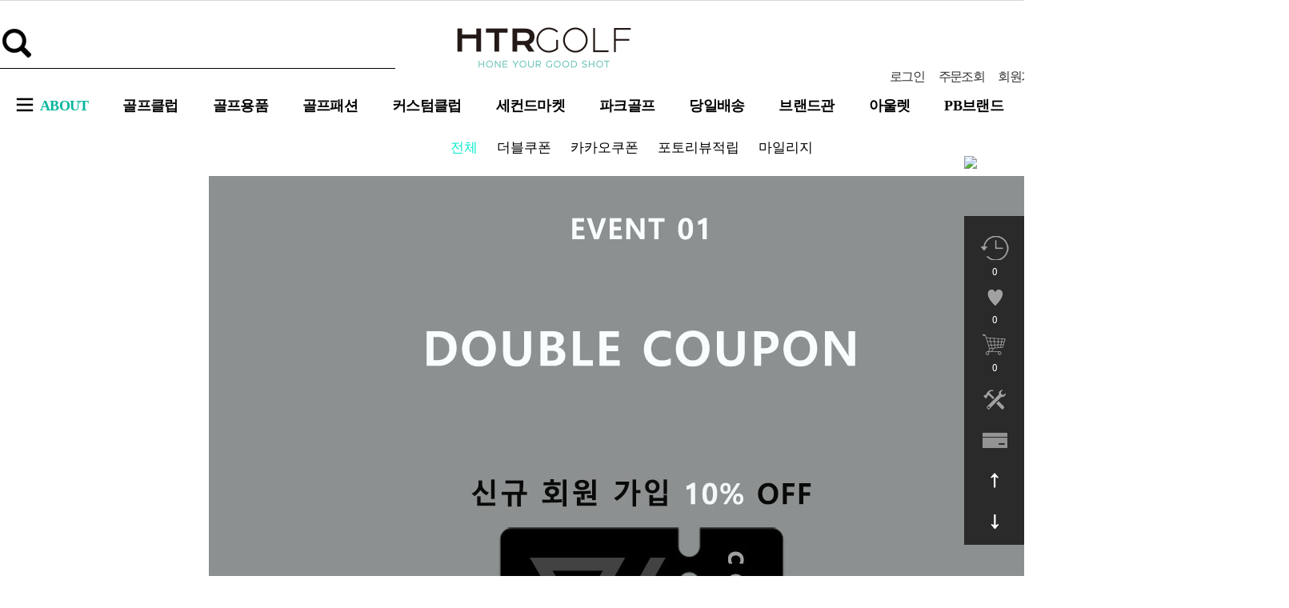

--- FILE ---
content_type: text/html;charset=utf-8
request_url: http://www.hantaro.co.kr/front/extra/extra_html.php?html=grade
body_size: 29215
content:
<!DOCTYPE html PUBLIC "-//W3C//DTD XHTML 1.0 Transitional//EN" "http://www.w3.org/TR/xhtml1/DTD/xhtml1-transitional.dtd">
<html lang="ko" xmlns="http://www.w3.org/1999/xhtml" xml:lang="ko">
<head>
	
	<!--

	 Solution name : 2many Hanareum

	 Siteurl : http://www.2many.co.kr
	 Copyrght (c)2005 ZNS Corporation , All rights Reserved.
	 Powered by ZNS Corporation.
	 Developed by Zenith & Synthesis Team.

	-->
	

	<meta http-equiv="content-type" content="text/html; charset=utf-8" />

	

	


	<meta name="keywords" content="골프용품 전문, 골프채, 드라이버, 퍼터, 아이언, 유틸리티, 골프웨어, 골프화, 골프공, 골프장갑, 골프백" />
	<meta name="description" content="" />

	<!--Open Graph meta-->

	<meta property="og:type" content="website">
	<meta property="og:title" content="대한민국 골프쇼핑몰1위(100% 정품) - 한타로골프">
	<meta property="og:description" content="">
	<meta property="og:url" content="//www.hantaro.co.kr//front/extra/extra_html.php?html=grade">
	<meta property="og:site_name" content="대한민국 골프쇼핑몰1위(100% 정품) - 한타로골프">
	<meta property="og:image" content="">
	
	<meta name="naver-site-verification" content="96ee07d40eb6eb1f4d462dabca5900692febade2"/>
	<meta name="naver-site-verification" content="7f9ec38c8eb990b83564f3a779b018ca248fb990" />


	<meta http-equiv="imagetoolbar" content="yes" />
	
	<link rel="P3Pv1" href="/w3c/p3p.xml" type="text/xml">
		<link rel="search" type="application/opensearchdescription+xml" href="//www.hantaro.co.kr/w3c/opensearch.xml" title="대한민국 골프쇼핑몰1위(100% 정품) - 한타로골프" />
			
	<link rel="shortcut icon"  sizes="16x16" href="http://www.hantaro.co.kr/upload/design/favicon_1711112168_a.ico"  type="image/x-icon">
		<title>대한민국 골프쇼핑몰1위(100% 정품) - 한타로골프</title>


	<!-- css start -->
	<link href="../../tmp/_filecache/ko/front_f4cd04a17ce50e63ee57fa5f95801034.css?q=1737359580" rel="stylesheet" type="text/css" />
	<!-- jquery-ui css -->



	<!-- script start -->
	<script type="text/javascript">
	<!--
	rootpath = "../../";
	front = "../../front/";
	bcommon = "../../backoffice/common/";
	fcommon = "../../front/common/";
	frontimagedir = "../../front/_customskin/_images/";
	frontimagedir_part = "../../front/_customskin/_skintpl/hantarov3renewal/common/images/";
	frontimagedir_partdetail = "../../front/_customskin/_skintpl/hantarov3renewal/common/images/_extra/";
	predir = "extra";
	plugin = "../../plugin/";
	uploaddir = "../../upload/" + predir;
	prt_number_format = "0";
	findex = "../../front/extra/";
	_loadingimg = '../../upload/design/';
	absoluteurl = '//www.hantaro.co.kr/';
	_dropfloorunit = '-1';

	try{top.window.location.href;}catch(e){top.location.replace("//www.hantaro.co.kr/front/extra/extra_html.php?html=grade");}

	//-->
	</script>
	<!-- execute script start-->
	<script type="text/javascript" src="../../plugin/javascript/jquery.js"></script>
	<script type="text/javascript" src="../../plugin/javascript/jquery.json.min.js"></script>
	<script type="text/javascript" src="../../plugin/javascript/jquery.history.js"></script>
	<script type="text/javascript" src="../../plugin/javascript/FlexSlider2/jquery.flexslider.js"></script>
	
	<script type="text/javascript" src="/../../plugin/javascript/socket-io/socket.io.min.js"></script>
	
	<script src="../../plugin/javascript/slick/slick.min.js"></script>

	
	<script type="text/javascript">
	<!--
	try{

		// 2022-04-04 노인규 수정 : 익스에서 한타로 접속시 엣지로 페이지이동후 익스플로어 안내페이지로 이동
		if(navigator.userAgent.indexOf("Trident") > 0){
			window.location = 'microsoft-edge:' + window.location;
			setTimeout(function() {
			  window.location = 'https://go.microsoft.com/fwlink/?linkid=2135547';
			}, 1);
		}
		else if(/MSIE \d |Trident.*rv:/.test(navigator.userAgent)){
			window.location = 'microsoft-edge:http:' + window.location;
			setTimeout(function() {
			  window.location = 'https://go.microsoft.com/fwlink/?linkid=2135547';
			}, 1);
		}


				}catch(e){}

	//-->
	</script>




	<script type="text/javascript" src="../../plugin/javascript/jquery.timer.js"></script>
	<script type="text/javascript" src="../../tmp/_filecache/ko/front_f68bec97b7232643a88a2f1e3b731f9d.js?q=1738547031" charset="utf-8" ></script>
	<script type="text/javascript" src="../../front/_customskin/_images/../_js/_jquery_slide.js"></script>


	
	<!-- Google Tag Manager -->
	<script>(function(w,d,s,l,i){w[l]=w[l]||[];w[l].push({'gtm.start':
	new Date().getTime(),event:'gtm.js'});var f=d.getElementsByTagName(s)[0],
	j=d.createElement(s),dl=l!='dataLayer'?'&l='+l:'';j.async=true;j.src=
	'https://www.googletagmanager.com/gtm.js?id='+i+dl;f.parentNode.insertBefore(j,f);
	})(window,document,'script','dataLayer','GTM-T46JG82');</script>
	<!-- End Google Tag Manager -->


	
		<style type="text/css">
		body > #container_all{
			background:#FFFFFF;					}

		#lo_top{
										
		}
		#lo_main{
												}
		#lo_bottom{
												}
	</style>
		

	
	

<script type="text/javascript" language="JavaScript">
<!--

	function _pageinit_module(){

		_mbox = new _modulebox();
	}
	addevent(window , 'load' , _pageinit_module);
//-->
</script>






<!-- 공통 적용 스크립트 , 모든 페이지에 노출되도록 설치. 단 전환페이지 설정값보다 항상 하단에 위치해야함 -->
<script type="text/javascript">
	if ( typeof wcs !='undefined' ){
		if (!wcs_add) var wcs_add={};
		wcs_add["wa"] = "s_4284e67e1572";
		if (!_nasa) var _nasa={};
		wcs.checkoutWhitelist = ['hantaro.co.kr' , 'www.hantaro.co.kr' ];
		wcs.inflow("hantaro.co.kr"); // 2017-12-20 김관노 패치 서브 도메인 X
	}
	if(window.wcs){
		//wcs.inflow();
		wcs_do(_nasa);
	}
</script>














						
				
													
				
					
					
					
					<meta name="appleid-signin-client-id" content="com.login.hantaro.ver3">
					<meta name="appleid-signin-scope" content="name email">
					<meta name="appleid-signin-redirect-uri" content="https://hantaro.co.kr/plugin/_alliance/sns/sns_launcher.php?type=join&os=apple">
					<meta name="appleid-signin-state" content="signin">
					<meta name="appleid-signin-nonce" content="hantarogolf4993">
					<meta name="appleid-signin-use-popup" content="false">
					<script type="text/javascript" src="https://appleid.cdn-apple.com/appleauth/static/jsapi/appleid/1/en_US/appleid.auth.js"></script>

												
				
										<script src="//developers.kakao.com/sdk/js/kakao.min.js"></script>
					<script type="text/javascript">
					<!--
						Kakao.init('c5aae88ed87addc400ba69dc26f82719');
					//-->
					</script>
							


	

</head>
<body id="body_main"   >


<!-- Google Tag Manager (noscript) -->
<noscript><iframe src="https://www.googletagmanager.com/ns.html?id=GTM-T46JG82"
height="0" width="0" style="display:none;visibility:hidden"></iframe></noscript>
<!-- End Google Tag Manager (noscript) -->



<div id="container_all">

	



<!-- 디자인을 시작합니다. -->

	<!-- top start -->
	<div id="lo_top" class="ta_center m_center">

	<!-- 상단에 메인/서브 구분없이 출력할때에 쓰는 파일입니다.-->
			
<!-- 타임세일 pinid = '99997' -->


<!-- 프로모션 pinid = '99994' -->

<!-- BEST-->

<!-- NEW-->

<!-- 골프클럽 -->

<!-- 골프용품 -->





<!-- 골프웨어 -->



<!-- 패션잡화 -->



 <!-- 필드용품 -->
 

<!-- 연습용품 -->

<!-- 피팅센터 -->



<!-- 트로피 -->

<script type="text/javascript">

<!--
function _pageinit_header_common(){
  //$(".allmenu-section").show();
	$(".allmenu").mouseover(function(){
		//보임
		$(this).find('img').attr("src" , "../../front/_customskin/_skintpl/hantarov3renewal/common/images/new/allmenu_hover.png");
		$(this).find('img').css("margin-top" , "0px");
		//$(".menu_wrap").hide();
		$(".allmenu-section").show();
		$(".gak-menu-section").hide();
		$(".my_account_over").hide();
		$(".allmenu-section").mouseover(function(){
			$(this).show();
			$(".allmenu").find("img").attr("src" , "../../front/_customskin/_skintpl/hantarov3renewal/common/images/new/allmenu_hover.png");
			$(".allmenu").find("img").css("margin-top" , "0px");
		});

	}).mouseleave(function(){
		//숨김
		$(this).find('img').attr("src" , "../../front/_customskin/_skintpl/hantarov3renewal/common/images/renewal/mainv2_30.jpg");
		$(this).find('img').css("margin-top" , "20px");
	//$(".allmenu-section").hide();
//\\	$(".allmenu-section").show();

	});

	$(".allmenu-section").mouseleave(function(){
		//숨김
		$(this).hide();
		$(".allmenu").find('img').attr("src" , "../../front/_customskin/_skintpl/hantarov3renewal/common/images/renewal/mainv2_30.jpg");
		$(".allmenu").find('img').css("margin-top" , "20px");
//		$(".allmenu-section").show();
	});

	//각 전체 메뉴
	$(".menu_wrap li").not(".allmenu").mouseover(function(){
		if( $(this).hasClass("notallmenu")) return false;
		//ty_txt1
		$(".gak-menu-section").show();
		//$(this).find('img').attr("src" , "../../front/_customskin/_skintpl/hantarov3renewal/common/images/new/allmenu_hover.png");
		$(this).find('img').css("margin-top" , "0px");
		//$(".allmenu-section").hide();
		$(".my_account_over").hide();

		//
		$(".gka-mid-menu").css("width", "150px");
		$(".gak-menu-wrap").find("li.megan").eq(0).css("padding-left", "210px");


		var pinid = $(this).find("a").attr("pinid");
		var menu = $(this).find("a").attr("menu");

		var tm =  $(this).find("a").html();
		var xmlmenu = $(this).find("a").attr("xmlmenu");

		$("#gaktm").html(menu ? menu : tm);
		$(".gka-mid-menu , .gka-mid-menu ").html("");
		if(pinid == '99999'){ // 브랜드존
			$(".gka-mid-menu").append('<div><a href="http://www.hantaro.co.kr/front/extra/extra_html.php?html=brandzone" onmouseover="hover_menu_sub( \'30000\' ,  \'' +xmlmenu+ '\' );" class="hovermenu">브랜드전체보기</a></div>');
		}else if(pinid =="99998"){ // 매장찾기
			$(".gka-mid-menu").append('<div><a href="" onmouseover="hover_menu_sub( \'20000\' ,  \'' +xmlmenu+ '\' );" class="hovermenu">본점</a></div><div><a href="" onmouseover="hover_menu_sub( \'20001\' ,  \'' +xmlmenu+ '\' );" class="hovermenu">창동본점</a></div><div><a href="" onmouseover="hover_menu_sub( \'20002\' ,  \'' +xmlmenu+ '\' );" class="hovermenu">청담점</a></div>');
		}else if(pinid =="99997"){// 타임세일

			$("#gaktm").html("");
			//$(".gak-menu-section").hide();

			//
			$(".gka-mid-menu").css("width", "0px");
			$(".gak-menu-wrap").find("li.megan").eq(0).css("padding-left", "0px");

			// 2021-03-09 노인규 추가 : 마우스오버 됬을 시 flexslider 실행
			header_time();

		}else if(pinid =="99994"){// 프로모션
			$("#gaktm").html("");
		}
//		else if(pinid =="15512"){ // 트로피 2021-08-30 황희용 한타로 요청에 의해 트로피 분할
//			$("#gaktm").html("");
//
//		}
		else{

			var  t= "";
						t = "99996";
			if(t == pinid){
			//,  \'"+xmlmenu+"\'
							$(".gka-mid-menu").append('<div><a href="../../front/product/product_list.php?pinid=13294" pinid="13294" class="hovermenu" onmouseover="hover_menu_sub( \'13294\' ,  \'' +xmlmenu+ '\' );">골프클럽</a></div>');
							$(".gka-mid-menu").append('<div><a href="../../front/product/product_list.php?pinid=13540" pinid="13540" class="hovermenu" onmouseover="hover_menu_sub( \'13540\' ,  \'' +xmlmenu+ '\' );">골프용품</a></div>');
							$(".gka-mid-menu").append('<div><a href="../../front/product/product_list.php?pinid=15414" pinid="15414" class="hovermenu" onmouseover="hover_menu_sub( \'15414\' ,  \'' +xmlmenu+ '\' );">골프패션</a></div>');
							$(".gka-mid-menu").append('<div><a href="../../front/product/product_list.php?pinid=14602" pinid="14602" class="hovermenu" onmouseover="hover_menu_sub( \'14602\' ,  \'' +xmlmenu+ '\' );">커스텀클럽</a></div>');
							$(".gka-mid-menu").append('<div><a href="../../front/product/product_list.php?pinid=13706" pinid="13706" class="hovermenu" onmouseover="hover_menu_sub( \'13706\' ,  \'' +xmlmenu+ '\' );">연습용품</a></div>');
							$(".gka-mid-menu").append('<div><a href="../../front/product/product_list.php?pinid=15512" pinid="15512" class="hovermenu" onmouseover="hover_menu_sub( \'15512\' ,  \'' +xmlmenu+ '\' );">트로피</a></div>');
						}
						t = "99995";
			if(t == pinid){
			//,  \'"+xmlmenu+"\'
							$(".gka-mid-menu").append('<div><a href="../../front/product/product_list.php?pinid=13294" pinid="13294" class="hovermenu" onmouseover="hover_menu_sub( \'13294\' ,  \'' +xmlmenu+ '\' );">골프클럽</a></div>');
							$(".gka-mid-menu").append('<div><a href="../../front/product/product_list.php?pinid=13540" pinid="13540" class="hovermenu" onmouseover="hover_menu_sub( \'13540\' ,  \'' +xmlmenu+ '\' );">골프용품</a></div>');
							$(".gka-mid-menu").append('<div><a href="../../front/product/product_list.php?pinid=15414" pinid="15414" class="hovermenu" onmouseover="hover_menu_sub( \'15414\' ,  \'' +xmlmenu+ '\' );">골프패션</a></div>');
							$(".gka-mid-menu").append('<div><a href="../../front/product/product_list.php?pinid=14602" pinid="14602" class="hovermenu" onmouseover="hover_menu_sub( \'14602\' ,  \'' +xmlmenu+ '\' );">커스텀클럽</a></div>');
							$(".gka-mid-menu").append('<div><a href="../../front/product/product_list.php?pinid=13706" pinid="13706" class="hovermenu" onmouseover="hover_menu_sub( \'13706\' ,  \'' +xmlmenu+ '\' );">연습용품</a></div>');
							$(".gka-mid-menu").append('<div><a href="../../front/product/product_list.php?pinid=15512" pinid="15512" class="hovermenu" onmouseover="hover_menu_sub( \'15512\' ,  \'' +xmlmenu+ '\' );">트로피</a></div>');
						}
						t = "13294";
			if(t == pinid){
			//,  \'"+xmlmenu+"\'
							$(".gka-mid-menu").append('<div><a href="../../front/product/product_list.php?pinid=13295" pinid="13295" class="hovermenu" onmouseover="hover_menu_sub( \'13295\' ,  \'' +xmlmenu+ '\' );">풀세트</a></div>');
							$(".gka-mid-menu").append('<div><a href="../../front/product/product_list.php?pinid=13329" pinid="13329" class="hovermenu" onmouseover="hover_menu_sub( \'13329\' ,  \'' +xmlmenu+ '\' );">드라이버</a></div>');
							$(".gka-mid-menu").append('<div><a href="../../front/product/product_list.php?pinid=13384" pinid="13384" class="hovermenu" onmouseover="hover_menu_sub( \'13384\' ,  \'' +xmlmenu+ '\' );">페어웨이우드</a></div>');
							$(".gka-mid-menu").append('<div><a href="../../front/product/product_list.php?pinid=13422" pinid="13422" class="hovermenu" onmouseover="hover_menu_sub( \'13422\' ,  \'' +xmlmenu+ '\' );">유틸리티우드</a></div>');
							$(".gka-mid-menu").append('<div><a href="../../front/product/product_list.php?pinid=13452" pinid="13452" class="hovermenu" onmouseover="hover_menu_sub( \'13452\' ,  \'' +xmlmenu+ '\' );">아이언</a></div>');
							$(".gka-mid-menu").append('<div><a href="../../front/product/product_list.php?pinid=13483" pinid="13483" class="hovermenu" onmouseover="hover_menu_sub( \'13483\' ,  \'' +xmlmenu+ '\' );">퍼터</a></div>');
							$(".gka-mid-menu").append('<div><a href="../../front/product/product_list.php?pinid=13509" pinid="13509" class="hovermenu" onmouseover="hover_menu_sub( \'13509\' ,  \'' +xmlmenu+ '\' );">웨지/치퍼</a></div>');
							$(".gka-mid-menu").append('<div><a href="../../front/product/product_list.php?pinid=14212" pinid="14212" class="hovermenu" onmouseover="hover_menu_sub( \'14212\' ,  \'' +xmlmenu+ '\' );">왼손클럽</a></div>');
							$(".gka-mid-menu").append('<div><a href="../../front/product/product_list.php?pinid=20954" pinid="20954" class="hovermenu" onmouseover="hover_menu_sub( \'20954\' ,  \'' +xmlmenu+ '\' );">주니어클럽</a></div>');
						}
						t = "13540";
			if(t == pinid){
			//,  \'"+xmlmenu+"\'
							$(".gka-mid-menu").append('<div><a href="../../front/product/product_list.php?pinid=13541" pinid="13541" class="hovermenu" onmouseover="hover_menu_sub( \'13541\' ,  \'' +xmlmenu+ '\' );">골프백</a></div>');
							$(".gka-mid-menu").append('<div><a href="../../front/product/product_list.php?pinid=13542" pinid="13542" class="hovermenu" onmouseover="hover_menu_sub( \'13542\' ,  \'' +xmlmenu+ '\' );">골프화</a></div>');
							$(".gka-mid-menu").append('<div><a href="../../front/product/product_list.php?pinid=13543" pinid="13543" class="hovermenu" onmouseover="hover_menu_sub( \'13543\' ,  \'' +xmlmenu+ '\' );">골프공</a></div>');
							$(".gka-mid-menu").append('<div><a href="../../front/product/product_list.php?pinid=13544" pinid="13544" class="hovermenu" onmouseover="hover_menu_sub( \'13544\' ,  \'' +xmlmenu+ '\' );">골프장갑</a></div>');
							$(".gka-mid-menu").append('<div><a href="../../front/product/product_list.php?pinid=14641" pinid="14641" class="hovermenu" onmouseover="hover_menu_sub( \'14641\' ,  \'' +xmlmenu+ '\' );">헤드커버</a></div>');
							$(".gka-mid-menu").append('<div><a href="../../front/product/product_list.php?pinid=14639" pinid="14639" class="hovermenu" onmouseover="hover_menu_sub( \'14639\' ,  \'' +xmlmenu+ '\' );">필드용품</a></div>');
							$(".gka-mid-menu").append('<div><a href="../../front/product/product_list.php?pinid=13706" pinid="13706" class="hovermenu" onmouseover="hover_menu_sub( \'13706\' ,  \'' +xmlmenu+ '\' );">연습용품</a></div>');
							$(".gka-mid-menu").append('<div><a href="../../front/product/product_list.php?pinid=15512" pinid="15512" class="hovermenu" onmouseover="hover_menu_sub( \'15512\' ,  \'' +xmlmenu+ '\' );">트로피</a></div>');
						}
						t = "14625";
			if(t == pinid){
			//,  \'"+xmlmenu+"\'
							$(".gka-mid-menu").append('<div><a href="../../front/product/product_list.php?pinid=14629" pinid="14629" class="hovermenu" onmouseover="hover_menu_sub( \'14629\' ,  \'' +xmlmenu+ '\' );">자켓/점퍼/조끼</a></div>');
							$(".gka-mid-menu").append('<div><a href="../../front/product/product_list.php?pinid=14628" pinid="14628" class="hovermenu" onmouseover="hover_menu_sub( \'14628\' ,  \'' +xmlmenu+ '\' );">니트</a></div>');
							$(".gka-mid-menu").append('<div><a href="../../front/product/product_list.php?pinid=14626" pinid="14626" class="hovermenu" onmouseover="hover_menu_sub( \'14626\' ,  \'' +xmlmenu+ '\' );">반팔티셔츠</a></div>');
							$(".gka-mid-menu").append('<div><a href="../../front/product/product_list.php?pinid=14627" pinid="14627" class="hovermenu" onmouseover="hover_menu_sub( \'14627\' ,  \'' +xmlmenu+ '\' );">긴팔티셔츠</a></div>');
							$(".gka-mid-menu").append('<div><a href="../../front/product/product_list.php?pinid=14630" pinid="14630" class="hovermenu" onmouseover="hover_menu_sub( \'14630\' ,  \'' +xmlmenu+ '\' );">바지</a></div>');
							$(".gka-mid-menu").append('<div><a href="../../front/product/product_list.php?pinid=15904" pinid="15904" class="hovermenu" onmouseover="hover_menu_sub( \'15904\' ,  \'' +xmlmenu+ '\' );">스커트</a></div>');
							$(".gka-mid-menu").append('<div><a href="../../front/product/product_list.php?pinid=14638" pinid="14638" class="hovermenu" onmouseover="hover_menu_sub( \'14638\' ,  \'' +xmlmenu+ '\' );">비옷</a></div>');
							$(".gka-mid-menu").append('<div><a href="../../front/product/product_list.php?pinid=14632" pinid="14632" class="hovermenu" onmouseover="hover_menu_sub( \'14632\' ,  \'' +xmlmenu+ '\' );">기능성내의</a></div>');
						}
						t = "15414";
			if(t == pinid){
			//,  \'"+xmlmenu+"\'
							$(".gka-mid-menu").append('<div><a href="../../front/product/product_list.php?pinid=31094" pinid="31094" class="hovermenu" onmouseover="hover_menu_sub( \'31094\' ,  \'' +xmlmenu+ '\' );">골프웨어</a></div>');
							$(".gka-mid-menu").append('<div><a href="../../front/product/product_list.php?pinid=15415" pinid="15415" class="hovermenu" onmouseover="hover_menu_sub( \'15415\' ,  \'' +xmlmenu+ '\' );">골프모자</a></div>');
							$(".gka-mid-menu").append('<div><a href="../../front/product/product_list.php?pinid=15417" pinid="15417" class="hovermenu" onmouseover="hover_menu_sub( \'15417\' ,  \'' +xmlmenu+ '\' );">벨트/지갑</a></div>');
							$(".gka-mid-menu").append('<div><a href="../../front/product/product_list.php?pinid=15418" pinid="15418" class="hovermenu" onmouseover="hover_menu_sub( \'15418\' ,  \'' +xmlmenu+ '\' );">선글라스</a></div>');
							$(".gka-mid-menu").append('<div><a href="../../front/product/product_list.php?pinid=31010" pinid="31010" class="hovermenu" onmouseover="hover_menu_sub( \'31010\' ,  \'' +xmlmenu+ '\' );">스카프/워머</a></div>');
							$(".gka-mid-menu").append('<div><a href="../../front/product/product_list.php?pinid=15419" pinid="15419" class="hovermenu" onmouseover="hover_menu_sub( \'15419\' ,  \'' +xmlmenu+ '\' );">마스크/토시</a></div>');
						}
						t = "13706";
			if(t == pinid){
			//,  \'"+xmlmenu+"\'
							$(".gka-mid-menu").append('<div><a href="../../front/product/product_list.php?pinid=18710" pinid="18710" class="hovermenu" onmouseover="hover_menu_sub( \'18710\' ,  \'' +xmlmenu+ '\' );">골프네트</a></div>');
							$(".gka-mid-menu").append('<div><a href="../../front/product/product_list.php?pinid=14880" pinid="14880" class="hovermenu" onmouseover="hover_menu_sub( \'14880\' ,  \'' +xmlmenu+ '\' );">퍼팅매트</a></div>');
							$(".gka-mid-menu").append('<div><a href="../../front/product/product_list.php?pinid=14665" pinid="14665" class="hovermenu" onmouseover="hover_menu_sub( \'14665\' ,  \'' +xmlmenu+ '\' );">퍼팅연습기</a></div>');
							$(".gka-mid-menu").append('<div><a href="../../front/product/product_list.php?pinid=15500" pinid="15500" class="hovermenu" onmouseover="hover_menu_sub( \'15500\' ,  \'' +xmlmenu+ '\' );">스윙매트</a></div>');
							$(".gka-mid-menu").append('<div><a href="../../front/product/product_list.php?pinid=14674" pinid="14674" class="hovermenu" onmouseover="hover_menu_sub( \'14674\' ,  \'' +xmlmenu+ '\' );">스윙연습기</a></div>');
							$(".gka-mid-menu").append('<div><a href="../../front/product/product_list.php?pinid=19652" pinid="19652" class="hovermenu" onmouseover="hover_menu_sub( \'19652\' ,  \'' +xmlmenu+ '\' );">스윙분석기</a></div>');
							$(".gka-mid-menu").append('<div><a href="../../front/product/product_list.php?pinid=14667" pinid="14667" class="hovermenu" onmouseover="hover_menu_sub( \'14667\' ,  \'' +xmlmenu+ '\' );">자세교정</a></div>');
							$(".gka-mid-menu").append('<div><a href="../../front/product/product_list.php?pinid=15908" pinid="15908" class="hovermenu" onmouseover="hover_menu_sub( \'15908\' ,  \'' +xmlmenu+ '\' );">볼공급기</a></div>');
							$(".gka-mid-menu").append('<div><a href="../../front/product/product_list.php?pinid=15909" pinid="15909" class="hovermenu" onmouseover="hover_menu_sub( \'15909\' ,  \'' +xmlmenu+ '\' );">기타</a></div>');
							$(".gka-mid-menu").append('<div><a href="../../front/product/product_list.php?pinid=15816" pinid="15816" class="hovermenu" onmouseover="hover_menu_sub( \'15816\' ,  \'' +xmlmenu+ '\' );">패키지추천</a></div>');
						}
						t = "14602";
			if(t == pinid){
			//,  \'"+xmlmenu+"\'
							$(".gka-mid-menu").append('<div><a href="../../front/product/product_list.php?pinid=15910" pinid="15910" class="hovermenu" onmouseover="hover_menu_sub( \'15910\' ,  \'' +xmlmenu+ '\' );">커스텀 오더</a></div>');
							$(".gka-mid-menu").append('<div><a href="../../front/product/product_list.php?pinid=13708" pinid="13708" class="hovermenu" onmouseover="hover_menu_sub( \'13708\' ,  \'' +xmlmenu+ '\' );">그립</a></div>');
							$(".gka-mid-menu").append('<div><a href="../../front/product/product_list.php?pinid=15216" pinid="15216" class="hovermenu" onmouseover="hover_menu_sub( \'15216\' ,  \'' +xmlmenu+ '\' );">샤프트</a></div>');
							$(".gka-mid-menu").append('<div><a href="../../front/product/product_list.php?pinid=15214" pinid="15214" class="hovermenu" onmouseover="hover_menu_sub( \'15214\' ,  \'' +xmlmenu+ '\' );">헤드</a></div>');
							$(".gka-mid-menu").append('<div><a href="../../front/product/product_list.php?pinid=26324" pinid="26324" class="hovermenu" onmouseover="hover_menu_sub( \'26324\' ,  \'' +xmlmenu+ '\' );">페럴</a></div>');
							$(".gka-mid-menu").append('<div><a href="../../front/product/product_list.php?pinid=14602" pinid="14602" class="hovermenu" onmouseover="hover_menu_sub( \'14602\' ,  \'' +xmlmenu+ '\' );">골프스킨</a></div>');
							$(".gka-mid-menu").append('<div><a href="../../front/product/product_list.php?pinid=16383" pinid="16383" class="hovermenu" onmouseover="hover_menu_sub( \'16383\' ,  \'' +xmlmenu+ '\' );">기타용품</a></div>');
						}
						t = "15512";
			if(t == pinid){
			//,  \'"+xmlmenu+"\'
							$(".gka-mid-menu").append('<div><a href="../../front/product/product_list.php?pinid=15514" pinid="15514" class="hovermenu" onmouseover="hover_menu_sub( \'15514\' ,  \'' +xmlmenu+ '\' );">메탈</a></div>');
							$(".gka-mid-menu").append('<div><a href="../../front/product/product_list.php?pinid=15516" pinid="15516" class="hovermenu" onmouseover="hover_menu_sub( \'15516\' ,  \'' +xmlmenu+ '\' );">크리스탈</a></div>');
							$(".gka-mid-menu").append('<div><a href="../../front/product/product_list.php?pinid=15515" pinid="15515" class="hovermenu" onmouseover="hover_menu_sub( \'15515\' ,  \'' +xmlmenu+ '\' );">크리스탈컵</a></div>');
							$(".gka-mid-menu").append('<div><a href="../../front/product/product_list.php?pinid=15517" pinid="15517" class="hovermenu" onmouseover="hover_menu_sub( \'15517\' ,  \'' +xmlmenu+ '\' );">은/칠보</a></div>');
							$(".gka-mid-menu").append('<div><a href="../../front/product/product_list.php?pinid=15519" pinid="15519" class="hovermenu" onmouseover="hover_menu_sub( \'15519\' ,  \'' +xmlmenu+ '\' );">청동/주석</a></div>');
							$(".gka-mid-menu").append('<div><a href="../../front/product/product_list.php?pinid=20716" pinid="20716" class="hovermenu" onmouseover="hover_menu_sub( \'20716\' ,  \'' +xmlmenu+ '\' );">쟁반패/상패</a></div>');
							$(".gka-mid-menu").append('<div><a href="../../front/product/product_list.php?pinid=15523" pinid="15523" class="hovermenu" onmouseover="hover_menu_sub( \'15523\' ,  \'' +xmlmenu+ '\' );">도자기</a></div>');
							$(".gka-mid-menu").append('<div><a href="../../front/product/product_list.php?pinid=15524" pinid="15524" class="hovermenu" onmouseover="hover_menu_sub( \'15524\' ,  \'' +xmlmenu+ '\' );">기타</a></div>');
						}
			
		}

		$(".banner-box").hide();
		$(".banner-box").filter("[pinid=" + pinid + "]").show();

		if($(".banner-box").filter("[pinid=" + pinid + "]").find('li').length < 4 && $(".gka-mid-menu").height() > 304) {
			$('.gak-menu-wrap').css('height', $(".gka-mid-menu").height() + 'px');
		}
		else {
			$('.gak-menu-wrap').css('height', 'auto');
		}
	});

	$(".gak-menu-section").mouseleave(function(){
		$(this).hide();
	});

	$(".my_account").mouseover(function(){

		var over= $(this).attr("over");

		$(".my_account_over").eq(over).show();
		$(".gak-menu-section").hide();
	});

	$(".my_account_over").mouseleave(function(){
		$(this).hide();
	});
	$(".mcclose").click(function(){
		$(".my_account_over").hide();
	});

	$(document).keydown(function(event) {
		if ( event.keyCode == 27 || event.which == 27 ) {
			$(".my_account_over").hide();
			$(".header_search_list_box").hide();
		}
	});


	$(document).mouseup(function(e) {
		 if($(".my_account_over").css("display") == "block") {
			 if(!$('.my_account_over').has(e.target).length) {
				$(".my_account_over").hide();
			}
		}

		$(".header_search_list_box").each(function(){

			if($(this).css("display") == "block") {

				 if(!$(this).has(e.target).length) {
					   $(".header_search_list_box").hide();
					}
			}
		})
	});

	__header_h = 160;
	__flex_search = false;		//2020-09-14 박진혁 추가 : 위치 지정되있으면 검색내용만 해당 위치로 적용처리 (플랙서블헤더는 스크롤시 계속 ajax 치게되므로 최초1회만 적용);
	/**/
	var TS_srl_ck = $( '.footer-section1' ); // 제품 리스트 하단 타임세일  스크를 도착시 왼쪾 메뉴 원상태로 돌아가기위해 체크

	$(window).scroll(function(){

		//console.log("기본헤더검색 > " + $('#searchvls').val());
		//console.log("플렉서블헤더검색 > " + $('#search_vls').val());

		if($(this).scrollTop() == 0){ // 정상헤더
			$(".fixed_header").hide();
			$(".ba").hide();
			$(".hfixed").attr( "id" , '');

			$('.gak-menu-section').css('background-color' , '#fff'); //2021-01-08 임병덕 한타로골프 요청으로 헤더 부분과 배경색 투명도가 같게 하기 위하여 추가

		}
		else if($(this).scrollTop() >= __header_h){ // 따라다니는 헤더

			//2020-09-14 박진혁 추가 : 위치 지정되있으면 검색내용만 해당 위치로 적용처리 (플랙서블헤더 검색값이 있으면 기본헤더 검색값에 적용)
			$('#searchvls').val($('#search_vls').val());
			$(".fixed_header").show();

			//2020-09-14 박진혁 추가 : 위치 지정되있으면 검색내용만 해당 위치로 적용처리 (플랙서블헤더는 스크롤시 계속 ajax 치게되므로 최초1회만 적용);
			if ( __flex_search == false ){

				//
				try{
					//suggest_searchwords(getid('searchvls') , '15;0' , '-705;-30');
					suggest_searchwords(getid('search_vls') , '15;0' , 'suggest_spot');
				}catch(e){}

				__flex_search = true;
			}


			$(".ba").show();
			$(".hfixed").attr( "id" , 'header_fix_header');

			//제품 리스트일때 왼쪽 메뉴 고정
			
			$('.gak-menu-section').css('background-color' , 'rgba(255, 255, 255, 0.9)'); //2021-01-08 임병덕 한타로 골프 요청으로 헤더 부분과 배경색 투명도가 같게 하기 위하여 추가
		}
		else{		//2020-09-14 박진혁 추가 : 위치 지정되있으면 검색내용만 해당 위치로 적용처리 (기본헤더 검색값이 있으면 플랙서블헤더 검색값에 적용)
			$('#search_vls').val($('#searchvls').val());
		}



		//제품 리스트일때 왼쪽 메뉴 고정 삭제
		

	}); // end scroll



	hover_menu_sub(); //  카테고리 각 메뉴 배너 데이터 처음로드시 한번 가져옴.

			$('.right_banner_img_warp').flexslider({
			animation: "slide",
			selector : ".w_right_banner_img > li" ,
			animationLoop : true,
			slideshowSpeed : 5000,
			controlNav : true ,
			directionNav : false,
			direction: "vertical",
			pauseOnHover:true,
			touch: true

		});


	$(".header_app").mouseenter(function(){
		var url = "../../front/_customskin/_skintpl/hantarov3renewal/common/images/new/header_app_on.jpg";
		$(".header_app").find("img").attr("src", url);
	}).mouseleave(function(){
		var url = "../../front/_customskin/_skintpl/hantarov3renewal/common/images/new/header_app_off.jpg";
		$(".header_app").find("img").attr("src", url);
	});

	$(".header_freepay").mouseenter(function(){
		var url = "../../front/_customskin/_skintpl/hantarov3renewal/common/images/new/freepayment_2.png";
		$(".header_freepay").find("img").attr("src", url);
	}).mouseleave(function(){
		var url = "../../front/_customskin/_skintpl/hantarov3renewal/common/images/new/freepayment_1.png";
		$(".header_freepay").find("img").attr("src", url);
	})


	//
	try{
		//suggest_searchwords(getid('searchvls') , '15;0' , '-360;-30');
		suggest_searchwords(getid('searchvls') , '15;0' , 'suggest_spot');		//2020-09-14 박진혁 수정 : 위치 지정되있으면 검색내용만 해당 위치로 적용처리
	}catch(e){}

	// 2021-06-10 노인규 추가 : 헤더 검색부분 방향키 다운/업 버튼 클릭시
	$(".search_vls").keydown(function(e){
		var prt = $(this).parents();
		var select_p = prt.find(".suggest_spot");
		if($(".suggestitem").length > 0 && $(".suggest_spot").css("display") != "none"){
			if( e.keyCode == 40 ){	// 다운버튼
				if($(".suggestitem").hasClass("select_recommend")){
					var r_idx = select_p.children(".suggestitem").index()/2;
					if( r_idx == select_p.children(".select_recommend").index() ){
						$(".suggestitem").removeClass("select_recommend");
						select_p.children(":first").addClass("select_recommend");
					}
					else{
						select_p.children(".select_recommend").next().addClass("select_recommend");
						select_p.children(".select_recommend").last().prev().removeClass("select_recommend");
					}
					$('.select_recommend').get(0).scrollIntoView(false);
				}
				else{
					select_p.children(":first").addClass("select_recommend");
				}
				$(".search_vls").val($(".select_recommend").text());
			}
			else if( e.keyCode == 38 && $(".suggestitem").hasClass("select_recommend") ){ // 업버튼
				if( select_p.children(".select_recommend").index() == 0){
					var r_idx = select_p.children(".suggestitem").index()/2;
					$(".suggestitem").removeClass("select_recommend");
					select_p.children(".suggestitem").eq(r_idx).addClass("select_recommend");
				}
				else{
					select_p.children(".select_recommend").prev().addClass("select_recommend");
					select_p.children(".select_recommend").last().removeClass("select_recommend");
				}
				$(".search_vls").val($(".select_recommend").text());
				$('.select_recommend').get(0).scrollIntoView(false);
			}
		}
	});

}
addevent(window , 'load' , _pageinit_header_common);

//2019-07-31 기현 추가 각 메뉴별  배너 이미지 ajax 방식
function hover_menu_sub(pinid , cate){

	//console.log(pinid);
	return false;

	$(".banner-box ul li").find("div").html("");
	var first_xmldata_ck = $("#cate_xmldata").val();

	if(  !first_xmldata_ck ){  // xml 데이터 처음 로드시 한번 가져옴
		var params = "loadfile=header_banner_cate_imgs&setupload_predir=header&pinid=" + pinid+"&cate="+cate;
		new Ajax.Request(
			fcommon + 'floadajax.php',
			{parameters:params , method : 'post' , onComplete : function(rt){
				try{

					$("#cate_xmldata").val(rt.responseText);

				}catch(e){
					alert(e.message);
				}
			}}
		);
	}

	//xml 데이터
	var xmldata = $("#cate_xmldata").val();
	if(xmldata){
		var _catexml= json_decode(xmldata , true);

		if( _catexml[cate][pinid]['imgs'].length > 0   ){
			for (var i in _catexml[cate][pinid]['imgs'] ){

				if( typeof _catexml[cate][pinid]['imgs'][i]['banner_name'] == "string" ){
					$(".banner-box ul li").eq(i).find(".bimgs").html('<a href="'+_catexml[cate][pinid]['imgs'][i]['linkurl']+'"><img src="'+_catexml[cate][pinid]['imgs'][i]['imgurl']+'" alt ="'+_catexml[cate][pinid]['imgs'][i]['banner_name']+'"  width="303" height="210"></a>');
					$(".banner-box ul li").eq(i).find(".txt1").html('<a href="'+_catexml[cate][pinid]['imgs'][i]['linkurl']+'">'+_catexml[cate][pinid]['imgs'][i]['banner_name']+'</a>');
					$(".banner-box ul li").eq(i).find(".txt2").html(_catexml[cate][pinid]['imgs'][i]['banner_desc']);
				}
			}
		}
	}

}

//-->

</script>

<style>
	body, p, ul, ol, li, dl, dt, dd, table, th, td, form, fieldset, legend, input, textarea, button, select, a, div {font-family:맑은 고딕 !important;}
	* {font-family:맑은 고딕 !important;}

	header .logo_wrap{
		width:1392px;
		max-width:1392px;
		height:100px;
	}
	header .top_nav_wrap{
		width:1392px;
		max-width:1392px;
	}
	header .logo_wrap .sns_wrap {
		left:0px;
	}
	header .logo_wrap .header_logo{
		position:unset;
	}
	header .logo_wrap .sns_wrap .search_vls{
		border-bottom:1px solid #000;
	}
	.right_banner_img_warp .flex-control-nav {
		left:unset;
		right:-30px;
	}
	header .top_nav_wrap ul.menu_wrap {
		display:flex;
		justify-content:space-between;
	}
	header .top_nav_wrap ul.menu_wrap li {
		float:unset;
	}
	header .top_nav_wrap ul.menu_wrap li:not(:last-child) {
		margin-right:0px;
	}
	header .top_nav_wrap ul.menu_wrap li a.hantaro_point_color {
		color:#06b59c;
	}
	header .top_nav_wrap div.fixed_header ul.fixed_header_r {
		margin-right:40px;
	}
	#header_fix_header .allmenu {
		margin-top:0px;
	}

	.right_header_menu {
		position: absolute;
		right: 1px;
		width: 297px;
	}
	.right_header_menu ul{
		position:relative;
		padding: 0px 11px 0px 18px;
		display: flex;
	    justify-content: space-between;
	}
	.right_header_menu ul li.header_cart_renewal {
		position:absolute;
		top: -5px;
	    right: -38px;
	}
	.right_banner_img_warp {
		width:267px;
	}
	.right_banner_img_warp .w_right_banner_img {
		height:72px;
		width:100%;
	}
	.right_banner_img_warp .w_right_banner_img li {
		height:72px !important;
		max-width:267px;
	}
	.right_banner_img_warp .flex-control-nav {
		top:-2px;
	}
	.right_banner_img_warp .flex-control-nav li {
		margin:1.2px 3px;
	}
	.right_banner_img_warp .flex-control-paging li a {
		width:6px;
		height:6px;
	}
	.title-type1 {
		font-size:40px;
		font-weight:bold;
		color:#0c0c0c;
		letter-spacing: 1.6px;
		line-height:40px;
	}
	.main_category_best .category_list {
		margin-top:62px;
	}
	.new_allival_tab {
		margin-top:60px;
	}
	.purchase-section {
		margin-top:80px;
		margin-bottom:124px;
	}
	.purchase-section .purchase_wrap {
		height:235px;
	}
	.purchase-section .purchase_nav li.purchase_prev , .purchase-section .purchase_nav li.purchase_next {
		top:50%;
		transform:translateY(-50%);
	}
</style>



<script type="text/javascript">
<!--
/**
* @content popup 초기화
*/
function frontpopupinitialize(pres){
_jq(function($){

	var hidnum = 0;
	var totalcnt = "0";
	var popup_mode = 0;
		if ( popup_mode == 2 ){
		if(totalcnt != hidnum){		//모든 배너 열지않음 체크시 슬라이더안돌림

			$(".swipe_area").show();
			$(".popup_wrap").show();
			$('.popup_cnt').eq('0').addClass('on');

			$(".popup_wrap_popup").slick({
				slidesToShow : 1,
				slidesToScroll: 1,
				infinite : true, 
				arrows : false,
				dots:true,
				autoplay: true,
				autoplaySpeed: 3000,
			}).on('afterChange', function(){
				$('.popup_cnt').removeClass('on');
				$('.popup_cnt').eq($(this).slick('slickCurrentSlide')).addClass('on');
			});
			var popdiv = document.createElement("div");
			popdiv.id = popdiv.className = popdiv.name = "spot_popup_bg";
			document.body.appendChild(popdiv);
		}
	}
	else{
		$(pres).each(function(k){
			if(getcookie('_cookie_popup_' + this.seq)) return;
			var size = this.popupsize.split(';');
			var pos = this.popupposition.split(';');
			var btnhtml = this.basic_btnview == 'y' ? '<div style="text-align:right;height:28px;background:#000000;color:#ffffff;line-height:180%;width:' + (size[0] > 0 ? size[0] + 'px ' : '100%') + ';"><span style="margin-right:10px;cursor:text">' + this.popuplimitday + ' 일간 이창을 열지 않음<input type="checkbox" id="btn_frontpopupclose" class="btn_frontpopupclose c_hand" style="vertical-align:middle"></span><span class="c_hand btn_frontpopupclose_close" style="margin-right:10px">[닫기]</span></div>' : '';
			var _t = this;
			if(this.popupmode == 2){	// 레이어

					var nm = 'popup_'  + _t.seq;
					var html = '<div class="pop_dragdrop '  + nm + (_t.popupscroll == 1 ? ' overflowscroll' : '') + '" style="cursor:move">' + _t.popup_desc + btnhtml + '</div>';

					var popdiv = document.createElement("div");
					popdiv.id = popdiv.className = popdiv.name = "spot_popup"+k;
					var basic_layout = json_decode(_t.basic_layout);
					document.body.appendChild(popdiv);
					var o = $('#spot_popup' + k);

					o.append(html);

					var pos_t = pos[0] < 0 ? getbrwsize().height / 2 : (pos[0] || 0);
					var pos_l = pos[1] < 0 ? (getbrwsize().width - $('.'  + nm).width() / 2) : (pos[1] || 0); // - getoffsetsize($('.'  + nm)[0]).width) / 2) - $('.'  + nm).width() : (pos[1] || 0);

					o.css({'top' : pos_t + "px" , 'left' : pos_l + "px" , "position" : "absolute" , "z-index" : "9999"});

					if(pos[1] < 0){
						$('.'  + nm).find("img").load(function(){
							var lp = (getbrwsize().width / 2)- ($('.'  + nm).width() / 2);
							var tp = (getbrwsize().height / 2)- ($('.'  + nm).height() / 2);
							o.css({"left" : lp+"px" , "top" : tp + "px"});
						});
					};

					var tobj = $('.'  + nm);
					if(basic_layout.basic_border_px && basic_layout.basic_border_color) tobj.css("border" , basic_layout.basic_border_px + "px solid #" + basic_layout.basic_border_color);
					o.draggable();
					tobj.find('.btn_frontpopupclose').click(function(){
						setcookie('_cookie_popup_' + _t.seq , 1 , 86400 * parseInt(_t.popuplimitday));
						$('.' + nm).hide("slow" , function(){$(this).remove()});
					});
					tobj.find('.btn_frontpopupclose_close').click(function(){
						$('.' + nm).hide("slow" , function(){$(this).remove()});
					});
			}
			else if(this.popupmode == 1){ // iframe mode

				/*var pos_t = pos[0] < 0 ? getoffsetsize().width / 2 - size[0] : (pos[0] || 0);
				var pos_l = pos[1] < 0 ? getoffsetsize().width / 2 - size[1] : (pos[1] || 0);*/
				var pos_t = pos[0] < 0 ? (getoffsetsize().width / 2) - (size[0] / 2) : (pos[0] || 0);
				var pos_l = pos[1] < 0 ? (getoffsetsize().width / 2) - (size[1] / 2) : (pos[1] || 0);

				var html = '<div class="pop_dragdrop_pop popup_'  + this.seq + '" popuplimitday="' + this.popuplimitday + '" seq="' + this.seq + '">' + this.popup_desc + btnhtml + '</div>';

				try{
					var p = window.open('about:blank' , 'popup_' + this.seq , "resizable=no,toolbar=no,status=no,menu=no,resize=yes,width=" + size[0] + ", height=" + size[1] + ", top=" + pos_t + ',left=' + pos_l + (this.popupscroll == 1 ?
					'scrollbars=yes' : ''));
					if(p == null){
						dyn_alert('알림팝업이 차단되어 있습니다.<br />팝업을 차단해제해 주시면 내용을 확인하실 수 있습니다.' , 3000);
					}
					else {
						var css = '';
						$('link').each(function(){  css += getouterHTML(this) + "\n";  });
						css +='';

						var dhtml = "<html><head><title>알림팝업</title>\n" + css + html + "</body></html>";

						p.document.open("text/html");
						p.document.write(dhtml);

							 var brw = {};
							 var h = w = 0;
							 brw.isIE = (navigator.userAgent.toLowerCase().indexOf("msie")!=-1);
							 brw.isIE_SV1 = (navigator.userAgent.toLowerCase().indexOf("sv1")!=-1);
							 brw.isIE_SV2 = (navigator.userAgent.toLowerCase().indexOf("sv2")!=-1);
							 brw.isIE_7 = (navigator.userAgent.toLowerCase().indexOf("msie 7")!=-1);
							 brw.isIE_8 = (navigator.userAgent.toLowerCase().indexOf("msie 8")!=-1);
							 brw.isFirefox = (navigator.userAgent.toLowerCase().indexOf("firefox")!=-1);
							 brw.isSafari =(navigator.userAgent.toLowerCase().indexOf("safari")!=-1);
							 brw.isOpera =(navigator.userAgent.toLowerCase().indexOf("opera")!=-1);
							 brw.isNetscape =(navigator.userAgent.toLowerCase().indexOf("netscape")!=-1);
							 brw.isChrome =(navigator.userAgent.toLowerCase().indexOf("chrome")!=-1);

							 if (brw.isIE_SV1) { h = 14; }
							 else if(brw.isIE_7) { h = 45; }
							 else if(brw.isIE_8) { h = 64; }
							 else if(brw.isEtc) { h = 22; }
							 else if(brw.isFirefox) { h = 15; }
							 else if(brw.isNetscape) { h = -2; }
							 else if(brw.isOpera) { h = 28; }
							 else if(brw.isChrome) { h = 84; w=7;}
							 p.focus();

							 $(p.document).ready(function(){
								var context = $(p.document.body);
									var wx = parseInt(size[0] > 0 ? size[0] : $(context).find('.pop_dragdrop_pop').width()) + w + 10;
									var hx = parseInt(size[1] > 0 ? size[1] :  $(context).find('.pop_dragdrop_pop').height()) + h + (_t.basic_btnview == 'y' ? 20 : 0);
									p.resizeTo(wx , hx);

									if($(context).find('.btn_frontpopupclose').length > 0) {
										$(context).find('.btn_frontpopupclose')[0].onclick = function(){
											var limit = $(context).find('.pop_dragdrop_pop').attr('popuplimitday');
											var seq = $(context).find('.pop_dragdrop_pop').attr('seq');
											setcookie('_cookie_popup_' + seq , 1 , 86400 * parseInt(limit));
											p.window.close();
										};
									}//end if

									if($(context).find('.btn_frontpopupclose_close').length){
										$(context).find('.btn_frontpopupclose_close')[0].onclick = function(){
											p.window.close();
										};
									}

							});

						p.document.close();

					}
				}catch(e){ dyn_alert('기존에 열린 팝업을 닫고 다시 새로고침해 주십시요.'); }
			}
			html = null;
		});
	}
	})//end _jq
}

function _pageinit(){

	$(".header").css("z-index", "10");


	//열지 않음 체크
	$(".btn_frontpopupclose").on("click", function(){
		//console.log(document.cookie);
		var idx = $('.btn_frontpopupclose').index($(this));

		// 2021-07-21 노인규 수정 : 하루 안보기 클릭시 팝업 일괄안보기
		
		$(this).parent().parent().remove();
		
		/*슬라이드 사용시*/
		$(".popup_wrap").remove();
		$(".spot_popup_bg").remove();
		$(".header").css("z-index", "100");
	});	

	//닫기
	$(".btn_frontpopupclose_close").on("click", function(){
		var idx = $('.btn_frontpopupclose_close').index($(this));
		$(this).parent().parent().remove();	
		

		/*슬라이드 사용시*/
		$(".popup_wrap").remove();
		$(".spot_popup_bg").remove();
		$(".header").css("z-index", "100");
	});

	if($('.popup_cnt').length == 1) {
		$('.popup_cnt').addClass('displaynone');
	}
}
addevent(window , 'load' , _pageinit);

//-->

//-->
</script>

<style type="text/css">
	/* 2025-05-07 임병덕 한타로골프 요청으로 팝업이 있어도 배경 띄우지 않도록 수정
	.spot_popup_bg{
		top: 0;
		left: 0;
		width: 100%;
		height: 100%;
		z-index: 99;
		position: fixed;
	}
	*/

	.popup_swipe_area{
		position: relative; top:0px; z-index:110; display:none;
	}

	.popup_swipe_area > div{
		position: absolute; top:100px; width:100%;
	}

	.popup_swipe_area > div > div.leftbtn{
		float:left; text-align:left; width:50%;
	}

	.popup_swipe_area > div > div.rightbtn{
		float:right;  text-align:right;  width:50%;
	}
	.popup_wrap{
		width: 400px;
		background-color : #fff;
		/*border : 1px solid #000;*/
	}
	.popup_wrap_popup{
		overflow : hidden;
		width : 100%;
		position : relative;
	}
	.popup_wrap .pop_dragdrop{
		float : left;
	}
	.popup_wrap .pop_dragdrop img{
		width : 100%;
		/*height : 28.5rem;*/
	}
	.popup_wrap_popup ul.slick-dots{
		width: 100%;
		position: absolute;
		bottom: 0rem;
		left: 0rem;
		text-align : center;
		display:none;
	}
	
	.slick-dots li button{
		width: 100%;
		height: 0.2rem;
		background-color: #e1e1e1;
		font-size: 0px;
		border: none;
	}
	.slick-dots li.slick-active button{
		background-color: #000;
	}
	.popup_wrap_popup ul.slick-dots li{
		font-size: 0rem;
	    vertical-align: bottom;
		display : inline-block;
		width: calc(100% / 0);
	}
	.popup_wrap_popup ul.slick-dots li button{
		height : 0.3rem;
	}
	.popup_wrap_popup ul.slick-dots li.slick-active button{
		background-color : #A82da1;/*ff4e25*/
	}
	.pop_close_wrap .pop_close .pop_closemsg{
		height: 36px;
		text-align: center;	
	}
	.pop_close_wrap .pop_close .pop_closemsg span{
		line-height : 36px;
		display : inline-block;
		width : 50%;
		background-color : #000;
		font-size : 16px;
		color : #fff;
	}
	.pop_close_wrap .pop_close .pop_closemsg span.btn_frontpopupclose{
		background-color : #4c4c4c;
	}
	.popup_cnt_area {position:relative;}
	.popup_cnt_area .absolute_cnt{
		position:absolute;
		top:0.5rem;
		right:0rem;
		width:100%;
		z-index:101;
		display: flex;
		justify-content: flex-end;
	}
	.popup_cnt_area .absolute_cnt .popup_cnt {
		border-radius:15rem;
		width:1rem;
		height:1rem;
		background-color:#000;
		margin-right:0.5rem;
	}
	.popup_cnt_area .absolute_cnt .on {
		background-color:#fff;
	}
</style>






<div id="" class="popup_swipe_area">
	<div id="" class="">
		<div id="" class="leftbtn"><i class="material-icons" style="color:#fff;">keyboard_arrow_left</i></div>
		<div id="" class="rightbtn"><i class="material-icons" style="color:#fff;">keyboard_arrow_right</i></div>
	</div>
	
</div>
<div id="" class="popup_wrap displaynone" style="position: absolute; top:30%; z-index:9999; left:20%; transform: translate(-30%, -20%);">
<div class="popup_cnt_area">
		<div class="absolute_cnt">
					</div>
	</div>
	<ul class="popup_wrap_popup">
			</ul>
	<ul class="pop_close_wrap">
		<li class="pop_close">
			<div class="pop_closemsg">
				<span class="btn_frontpopupclose" style="cursor : pointer;">하루동안 보지 않기</span><span class="btn_frontpopupclose_close" style="cursor : pointer;">닫기</span>
			</div>
		</li>
	</ul>
</div>

<script type="text/javascript">
<!--
	var pres = json_decode('[]'); // 팝업정보
	frontpopupinitialize(pres);
//-->
</script>

<textarea id="cate_xmldata" class="displaynone"></textarea>

 <header>
 	<!-- 고정 헤더 -->

	<section class="top_header_gnb_wrap clearfix displaynone">
		<ul class="gnb_left">
						<li class="tlines"><a href="../../front/member/member_login.php">LOGIN</a></li>
			<li class="tlines"><a href="../../front/member/member_write.php">JOIN</a></li>
						<li class="tlines">
				<a href="#" class= "my_account"  over="0">MY ACCOUNT</a>
				<div class="my_account_over">
					<ul class="closew">
						<li class="sarrowtop"></li>
						<li class="mcclose">X</li>
					</ul>
					<ul class="myacmenu">
						<li><a href="../../front/mypage/mypage_orderlist.php">내 정보</a></li>
						<li><a href="../../front/mypage/mypage_orderlist.php?mode=order">주문조회</a></li>
						<li><a href="../../front/product/product_cart.php">장바구니(0)</a></li>
						<li><a href="../../front/mypage/mypage_wishlist.php">관심상품</a></li>
						<li><a href="../../front/mypage/mypage_wallet.php">적립금</a></li>
						<li><a href="../../front/mypage/mypage_couponlist.php">쿠폰(0)</a></li>
						<li><a href="../../front/mypage/mypage_coupondown.php">쿠폰다운로드</a></li>
						<li><a href="../../front/board/board_list.php?tid=notice">공지사항</a></li>
						<li><a href="../../front/board/board_list.php?tid=notice&faq=faq">FAQ</a></li>
						<li><a href="../../front/mypage/mypage_mtm.php" class="color_red">맞춤형 1:1문의 <button>미답변 0건</button></a></li>
					</ul>
				</div>
			</li>

		</ul>

		<div class="gnb_right">

			
						
			<li onclick="location.href='../../front/extra/extra_html.php?html=freepayment'">
				<span class="c_hand grp_gbn_right header_freepay" style="height : 24px;"><img src="../../front/_customskin/_skintpl/hantarov3renewal/common/images/new/freepayment_1.png"></span>
			</li>
			<li onclick="_popup2('../../front/extra/extra_html.php?html=appdownload&contentonly=1' , 700 , 254, undefined, undefined, undefined, '한타로골프 APP 설치주소 문자로 받기');
			return false;">
				<span class="header_app c_hand"><img src="../../front/_customskin/_skintpl/hantarov3renewal/common/images/new/header_app_off.jpg"></span>
			</li>
			<li class="header_app_line"></li>

			
			
			<li style="display:none;">
				<a href="../../front/product/product_planpage.php?seq=824">
					<img src="../../front/_customskin/_skintpl/hantarov3renewal/common/images/top/new_studio_01_PC.png"
						onmouseover="this.src='../../front/_customskin/_skintpl/hantarov3renewal/common/images/top/new_studio_02_PC.png';"
						onmouseout="this.src='../../front/_customskin/_skintpl/hantarov3renewal/common/images/top/new_studio_01_PC.png';" alt="카카오톡 플러스"
					>
				</a>
			</li>

			<li>
				<a href="https://www.instagram.com/htrgolf" target="_blank">
					<img src="../../front/_customskin/_skintpl/hantarov3renewal/common/images/new/header_ico1.png" class="c_hand" onmouseover="this.src='../../front/_customskin/_skintpl/hantarov3renewal/common/images/new/header_ico1_hover.png';" onmouseout="this.src='../../front/_customskin/_skintpl/hantarov3renewal/common/images/new/header_ico1.png';" alt="인스타">
				</a>
			</li>
			<li style="display:none;">
				<a href="#">
					<img src="../../front/_customskin/_skintpl/hantarov3renewal/common/images/new/header_ico2.png" class="c_hand" onmouseover="this.src='../../front/_customskin/_skintpl/hantarov3renewal/common/images/new/header_ico2_hover.png';" onmouseout="this.src='../../front/_customskin/_skintpl/hantarov3renewal/common/images/new/header_ico2.png';" alt="페이스북">
				</a>
			</li>
			<li>
				<a href="https://pf.kakao.com/_xgNJDl">
					<img src="../../front/_customskin/_skintpl/hantarov3renewal/common/images/new/header_ico3.png" class="c_hand" onmouseover="this.src='../../front/_customskin/_skintpl/hantarov3renewal/common/images/new/header_ico3_hover.png';" onmouseout="this.src='../../front/_customskin/_skintpl/hantarov3renewal/common/images/new/header_ico3.png';" alt="카카오톡 플러스">
				</a>
			</li>
			<li>
				<a href="../../front/extra/extra_html.php?html=offshop">
					<img src="../../front/_customskin/_skintpl/hantarov3renewal/common/images/new/header_ico4.png" class="c_hand" onmouseover="this.src='../../front/_customskin/_skintpl/hantarov3renewal/common/images/new/header_ico4_hover.png';" onmouseout="this.src='../../front/_customskin/_skintpl/hantarov3renewal/common/images/new/header_ico4.png';" alt="매장찾기">
				</a>
			</li>
		</div>
	</section>

	<hr class="xhr" />

	<section class="logo_wrap clearfix">

		


	
		<div class="sns_wrap">
			<form method="get" action="../../front/product/product_search.php" onsubmit="if(!this.searchvls.value){ dyn_alert(flang_javascript[35000]);$('.spot_dyn_alert').css('top' , $('.search_vls').eq(0).offset().top + 20).css('left' , $('.search_vls').eq(0).offset().left + 30);return false;}" name="searchfrm" id="searchfrm">
				<input type="text" class="search_vls" name="searchvls" id="searchvls"  value="" autocomplete ="off" >
				<div class="find_img">
					<img src="../../front/_customskin/_skintpl/hantarov3renewal/common/images/new/search_ico.png" onclick="
						if($(this).parent().parent().find('.search_vls').val() == ''){
							dyn_alert(flang_javascript[35000]);
							$('.spot_dyn_alert').css('top' , $('.search_vls').eq(0).offset().top + 20).css('left' , $('.search_vls').eq(0).offset().left + 30);
							return false;
						}
						else {
							document.searchfrm.submit();
						}
					">
				</div>
				
							<div class="header_search_list_box displaynone">

				<div id="" class="suggest_spot displaynone" style="width:485px; border-bottom:solid 1px #fe1a1a; padding:3px; height:300px; overflow-y:auto; background-color:#fff;"></div>
				<style type="text/css">
					.select_recommend{
						background-color : rgb(244, 244, 244) !important;
					}
					.suggest_spot .suggestitem{
						margin: 2px;
						padding: 5px;
						font-size: 14px;
						font-family: verdana;
						color: #000;
						letter-spacing: 0em;
						text-align:left;
						white-space: nowrap;
					    text-overflow: ellipsis;
						font-weight:normal;
					}
					.suggest_spot .suggestitem .suggestitem_word{
						font-weight:bold;
					}
				</style>

				<!--최근검색어-->
				<div class="list_box_wrap">
					<div class="list_box_wrap_half">
						<div class="title">최근 검색어</div>
						<div class="sub_title history_search_del c_hand">전체삭제</div>
						<div class="clear"></div>
						<hr class="top_hr"/>
						<ul class="word_list my_history">
																				</ul><!--/word_list-->
						<div class=""></div>
					</div><!--/list_box_wrap_half-->
				</div><!--/list_box_wrap-->

				<!--인기검색어-->
				<div class="list_box_wrap">
					<div class="list_box_wrap_half">
						<!--인기 검색어-->
						<div class="pap_search_step1 ">
							<div class="title">인기 검색어</div>
							<hr class="top_hr"/>

							<ul class="word_list">
																<li>1. <span>타이틀리스트 GT</span></li>
																<li>2. <span>혼마 드라이버</span></li>
																<li>3. <span>타이틀리스트 우드</span></li>
																<li>4. <span>엘로드 드라이버</span></li>
																<li>5. <span>타이틀리스트 골프백</span></li>
																<li>6. <span>.치토세쿄젠  퍼터</span></li>
																<li>7. <span>GT4 아이언</span></li>
																<li>8. <span>야마하 아이언</span></li>
																<li>9. <span>SPIDER 퍼터</span></li>
																<li>10. <span>젝시오</span></li>
															</ul><!--/word_list-->
						</div><!---pap_search_step1-->

						<!--추천 상품-->

						<div class="pap_search_step2 displaynone">
							<div class="title">추천 상품</div>
							<hr class="top_hr"/>
							<ul class="recmand_product_wrap">

														<li class="clear"></li>
							</ul>
							<div class="clear"></div>
						</div><!--pap_search_step1-->


					</div><!--/list_box_wrap_half-->
				</div><!--/list_box_wrap-->
				<div class="clear"></div>
				<hr class="bottom_hr clear"/>
				<div class="search_box_close">x</div>
			</div><!-- end header_search_list_box-->
	
			</form>
		</div>

		<div class="header_logo">
			<a href="/"><img src="../../front/_customskin/_skintpl/hantarov3renewal/common/images/new/hantalogo.png" /></a>
		</div>

	<script type="text/javascript">
	<!--
		//검색어 관련 이벤트 시작
		$(document).scroll(function(){
			if($(".header_search_list_box").is(":visible")){
				$(".header_search_list_box").hide();
			}
		});
		$(document).ready(function(){

			$(".search_vls").keyup(function(){
				 var idx = $(".search_vls").index(this);
				if($(this).val() != ""){
					$(".pap_search_step1").hide();
					$(".pap_search_step2").show();

					//2020-09-14 박진혁 추가 : 위치 지정되있으면 검색내용만 해당 위치로 적용처리  ( 키입력중 포커스아웃이 아닌 스크롤하다 입력시 검색내용 유지 )
					$(".header_search_list_box").hide();
					$(".header_search_list_box").eq(idx).show();
				}else{
					$(".pap_search_step1").show();
					$(".pap_search_step2").hide();
				}
			})
			//검색어 모두 삭제
			$(".history_search_del").click(function(){

				del_user_all_history("s");
				$(".my_history").find("li").remove();

			});

			$(".search_vls").click(function(){

				var idx = $(".search_vls").index(this);
				$(".header_search_list_box").eq(idx).show();
			});


			$(".word_list li").click(function(){
				var p = $(this).closest(".header_search_list_box");
				var idx = $(".header_search_list_box").index(p);
				var text = $(this).find("span").html();
				$(".search_vls").val(text);
				document.searchfrm.submit();
			});

			$(".search_box_close").click(function(){
				$(".header_search_list_box").hide();
			});

		});
	//-->
	</script>

	
	<div class="right_banner_img_warp" id="right_banner_img_warp">
		<ul class="right_banner w_right_banner_img">
						<li onclick="location.href='http://www.hantaro.co.kr/front/product/product_detail.php?seq=49730&pinid=13648'" id="bn_re_event" name="bn_re_event" style="background: url(../../upload/design/bannerimg_1695364718_a.jpg) center center / cover no-repeat; cursor:pointer;">
			</li>
					<li onclick="location.href='http://hantaro.co.kr/front/product/product_detail.php?seq=49322&pinid='" id="bn_re_event" name="bn_re_event" style="background: url(../../upload/design/bannerimg_1688359202_a.jpg) center center / cover no-repeat; cursor:pointer;">
			</li>
					<li onclick="location.href='http://www.classfitting.co.kr/'" id="bn_re_event" name="bn_re_event" style="background: url(../../upload/design/bannerimg_1666338075_a.jpg) center center / cover no-repeat; cursor:pointer;">
			</li>
					<li onclick="location.href='http://hantaro.co.kr/front/product/product_planpage.php?seq=791'" id="bn_re_event" name="bn_re_event" style="background: url(../../upload/design/bannerimg_1767689089_a.jpg) center center / cover no-repeat; cursor:pointer;">
			</li>
				</ul>
	</div>
	<div class="right_header_menu">
		<ul>
							<li><a href="../../front/member/member_login.php">로그인</a></li>
				<li><a href="../../front/member/member_login.php?nonmember=y">주문조회</a></li>
				<li><a href="../../front/member/member_write.php">회원가입</a></li>
						<li><a href="../../front/board/board_list.php?tid=notice">고객센터</a></li>
			<li class="header_cart_renewal"><a href="../../front/product/product_cart.php"><img src="../../front/_customskin/_skintpl/hantarov3renewal/common/images/renewal/hantaro_header_cart.png"></a></li>
		</ul>
	</div>
	</section>

	<hr class="xhr2" style="display:none;"/>

	<div class="hfixed">
		<section class="top_nav_wrap clearfix">
			<div class="my_account_over" style="top: 60px; left: 260px; ">
				<ul class="closew">
					<li class="sarrowtop"></li>
					<li class="mcclose">X</li>
				</ul>
				<ul class="myacmenu">
				<li><a href="../../front/mypage/mypage_orderlist.php">내 정보</a></li>
					<li><a href="../../front/mypage/mypage_orderlist.php?mode=order">주문조회</a></li>
					<li><a href="../../front/product/product_cart.php">장바구니(0)</a></li>
					<li><a href="../../front/mypage/mypage_wishlist.php">관심상품</a></li>
					<li><a href="../../front/mypage/mypage_wallet.php">적립금</a></li>
					<li><a href="../../front/mypage/mypage_couponlist.php">쿠폰(0)</a></li>
					<li><a href="../../front/mypage/mypage_coupondown.php">쿠폰다운로드</a></li>
					<li><a href="../../front/board/board_list.php?tid=notice">공지사항</a></li>
					<li><a href="../../front/board/board_list.php?tid=notice&faq=faq">FAQ</a></li>
					<li><a href="../../front/mypage/mypage_mtm.php" class="color_red">맞춤형 1:1문의 <button>미답변 0건</button></a></li>

				</ul>
			</div>

			<div class="fixed_header" >
				<ul class="fixed_header_l" style=" opacity:0.85 !important;">
					<li class="logo"><a href="/"><img src="../../front/_customskin/_skintpl/hantarov3renewal/common/images/new/hantalogo_ico.png" class="absmiddle" style=""></a></li>

										<li><a href="../../front/member/member_login.php">LOGIN</a></li>
					<li><a href="../../front/member/member_agree.php">JOIN</a></li>
					<li>
						<a href="#" class="my_account" over="1">MY ACCOUNT</a>
					</li>
					

					<li class="right-box">
						<form method="get" action="../../front/product/product_search.php" onsubmit="if(!this.searchvls.value){ dyn_alert(flang_javascript[35000]);return false;}"	name="searchfrm2" id="searchfrm2">
						<input type="text" class="search_vls" id="search_vls" name="searchvls"  value="" autocomplete ="off" >
						<div class="find_img"><img src="../../front/_customskin/_skintpl/hantarov3renewal/common/images/renewal/mainv2_07.png" onclick="document.searchfrm2.submit();" ></div>

						</form>
					</li>
				</ul>
				<ul class="fixed_header_r"> 
					
					
					<li onclick="location.href='../../front/product/product_planpage.php?seq=824'" class="displaynone">
						<img src="../../front/_customskin/_skintpl/hantarov3renewal/common/images/top/new_studio_02_PC.png" class="absmiddle gan c_hand">
					</li>
					<li onclick="location.href='https://www.instagram.com/htrgolf'">
						<img src="../../front/_customskin/_skintpl/hantarov3renewal/common/images/new/header_ico1_hover.png" class="absmiddle gan c_hand" >
					</li>
					<li style="display:none;"><img src="../../front/_customskin/_skintpl/hantarov3renewal/common/images/new/header_ico2_hover.png" class="absmiddle gan c_hand"></li>
					<li onclick="location.href='https://pf.kakao.com/_xgNJDl'"><img src="../../front/_customskin/_skintpl/hantarov3renewal/common/images/new/header_ico3_hover.png" class="absmiddle gan c_hand"></li>
					<li onclick="location.href='../../front/extra/extra_html.php?html=offshop'">
						<img src="../../front/_customskin/_skintpl/hantarov3renewal/common/images/new/header_ico4_hover.png" class="absmiddle gan c_hand">
					</li>
				</ul>
				
				<div class="header_searcg_list_box_wrap2">
							<div class="header_search_list_box displaynone">

				<div id="" class="suggest_spot displaynone" style="width:485px; border-bottom:solid 1px #fe1a1a; padding:3px; height:300px; overflow-y:auto; background-color:#fff;"></div>
				<style type="text/css">
					.select_recommend{
						background-color : rgb(244, 244, 244) !important;
					}
					.suggest_spot .suggestitem{
						margin: 2px;
						padding: 5px;
						font-size: 14px;
						font-family: verdana;
						color: #000;
						letter-spacing: 0em;
						text-align:left;
						white-space: nowrap;
					    text-overflow: ellipsis;
						font-weight:normal;
					}
					.suggest_spot .suggestitem .suggestitem_word{
						font-weight:bold;
					}
				</style>

				<!--최근검색어-->
				<div class="list_box_wrap">
					<div class="list_box_wrap_half">
						<div class="title">최근 검색어</div>
						<div class="sub_title history_search_del c_hand">전체삭제</div>
						<div class="clear"></div>
						<hr class="top_hr"/>
						<ul class="word_list my_history">
																				</ul><!--/word_list-->
						<div class=""></div>
					</div><!--/list_box_wrap_half-->
				</div><!--/list_box_wrap-->

				<!--인기검색어-->
				<div class="list_box_wrap">
					<div class="list_box_wrap_half">
						<!--인기 검색어-->
						<div class="pap_search_step1 ">
							<div class="title">인기 검색어</div>
							<hr class="top_hr"/>

							<ul class="word_list">
																<li>1. <span>타이틀리스트 GT</span></li>
																<li>2. <span>혼마 드라이버</span></li>
																<li>3. <span>타이틀리스트 우드</span></li>
																<li>4. <span>엘로드 드라이버</span></li>
																<li>5. <span>타이틀리스트 골프백</span></li>
																<li>6. <span>.치토세쿄젠  퍼터</span></li>
																<li>7. <span>GT4 아이언</span></li>
																<li>8. <span>야마하 아이언</span></li>
																<li>9. <span>SPIDER 퍼터</span></li>
																<li>10. <span>젝시오</span></li>
															</ul><!--/word_list-->
						</div><!---pap_search_step1-->

						<!--추천 상품-->

						<div class="pap_search_step2 displaynone">
							<div class="title">추천 상품</div>
							<hr class="top_hr"/>
							<ul class="recmand_product_wrap">

														<li class="clear"></li>
							</ul>
							<div class="clear"></div>
						</div><!--pap_search_step1-->


					</div><!--/list_box_wrap_half-->
				</div><!--/list_box_wrap-->
				<div class="clear"></div>
				<hr class="bottom_hr clear"/>
				<div class="search_box_close">x</div>
			</div><!-- end header_search_list_box-->
	
				</div>
			</div>


			<ul class="ba"></ul>

			  <span class="allmenu" style="/*width:63px;*/ position:absolute; z-index:100; left:20px; "><img src="../../front/_customskin/_skintpl/hantarov3renewal/common/images/renewal/mainv2_30.jpg" class="absmiddle  c_hand" style="margin-top: 20px;"></span>


			<ul class="clear clearfix menu_wrap" style="margin-left:50px;">

				
				
				

				<li><a pinid="13294"   xmlmenu='cate10' href="../../front/extra/extra_html.php?html=company" class="hantaro_point_color">ABOUT</a></li>
				<li><a pinid="13294"   xmlmenu='cate1' href="../../front/product/product_list.php?pinid=13294">골프클럽</a></li>
				
				
				<li><a pinid="13540"   xmlmenu='cate2' href="../../front/product/product_list.php?pinid=13540">골프용품</a></li>
				<li><a pinid="15414"   xmlmenu='cate4' href="../../front/product/product_list.php?pinid=15414">골프패션</a></li>
				<li><a pinid="14602"   xmlmenu='cate8' href="../../front/product/product_list.php?pinid=14602">커스텀클럽</a></li>
				<li><a pinid="13533"   xmlmenu='cate2' href="../../front/product/product_list.php?pinid=13533">세컨드마켓</a></li>
				<li><a pinid="30916"   xmlmenu='cate5' href="../../front/product/product_list.php?pinid=30916">파크골프</a></li> 
				<li><a pinid="20914"   xmlmenu='cate12' href="../../front/product/product_list.php?pinid=20914">당일배송</a></li>
				<li><a pinid ="99999"  xmlmenu='cate9' menu="브랜드존" href="../../front/extra/extra_html.php?html=brandzone">브랜드관</a></li>
				<li><a pinid="912"   xmlmenu='cate7' href="../../front/product/product_planpage.php?seq=912">아울렛</a></li>
				<li><a pinid="915"   xmlmenu='cate6' href="../../front/product/product_planpage.php?seq=915">PB브랜드</a></li>

				<li class="clearfix"><a pinid ="99994" xmlmenu='cate11'  menu="타임세일" href="../../front/extra/extra_html.php?html=membership" class="hantaro_point_color">멤버쉽</a></li>
			</ul>
			<!-- 전체 카테고리  -->
		</section>
		<!-- 각 메뉴별 전체 카테고리 -->





		<div class="gak-menu-section" style="opacity:1 !important;">
			<div class="allmenu_event" style="left:170px;">
			<div style="">
			<div class="allmenu_event_pick">MD'S PICK</div>

								
				<a href="../../front/product/product_planpage.php?seq=725" class="box_text">
					<span class="allmenu_event_box">#매일밤 9시 슈퍼타임</span>
				</a>

				<!-- <a href="#" class="box_text">
					<span class="allmenu_event_box"  >#이벤트 제목</span>
				</a>
				<a href="#" class="box_text">
					<span class="allmenu_event_box clearfix"  >#이벤트제목 10자 이상 일시 줄 바꿈</span>
				</a>
				<a href="#" class="box_text">
					<span class="allmenu_event_box"  >#이벤트 제목</span>
				</a>
				<a href="#" class="box_text">
					<span class="allmenu_event_box"  >#이벤트 제목</span>
				</a> -->
			</div>
		</div>

			<div class="gak-menu-wrap">
				<ul class="clearfix">
					<li class="megan" style="width:87px; padding-left: 210px; "><div class="ty_txt1" id="gaktm"></div></li>

					<li class="megan gka-mid-menu" style="width:150px; position:absolute; left:474px;top:90px;"></li>

					<li class="megan">

						<!--골프클럽-->
						<div class="banner-box" pinid="13294">
							<ul>
																																								

				<li>
				<div class="bimgs"><a href="https://hantaro.co.kr/front/product/product_search.php?searchvls=ELYTE" target="_self"><img src="../../upload/design/bannerimg_1735889388_a.jpg" ></a></div>
				<div class="txt1">ELYTE 최상의 스피드와 정교함</div>
				<!-- <div class="txt2"></div> -->
			</li>

				<li>
				<div class="bimgs"><a href="https://hantaro.co.kr/front/product/product_search.php?searchvls=SPIDER+%ED%8D%BC%ED%84%B0" target="_self"><img src="../../upload/design/bannerimg_1737514743_a.jpg" ></a></div>
				<div class="txt1">투어 실적을 자랑하는 스파이더 퍼터</div>
				<!-- <div class="txt2"></div> -->
			</li>

				<li>
				<div class="bimgs"><a href="https://hantaro.co.kr/front/product/product_search.php?searchvls=Qi35" target="_self"><img src="../../upload/design/bannerimg_1736326441_a.jpg" ></a></div>
				<div class="txt1">테일러메이드 Qi35 / UNLOCK ANOTHER LEVEL</div>
				<!-- <div class="txt2"></div> -->
			</li>

	
								<!--addparam_banner_pinid="rev3_header_menu"-->

							</ul>
						</div>


						<!--골프용품-->
						<div class="banner-box" pinid="13540">
							<ul>
																																								

				<li>
				<div class="bimgs"><a href="http://hantaro.co.kr/front/product/product_search.php?searchvls=캘러웨이+골프백" target="_self"><img src="../../upload/design/bannerimg_1715924482_a.jpg" ></a></div>
				<div class="txt1">라운딩은 캘러웨이 골프백과 함께</div>
				<!-- <div class="txt2"></div> -->
			</li>

				<li>
				<div class="bimgs"><a href="https://hantaro.co.kr/front/product/product_search.php?searchvls=%ED%92%8B%EC%A1%B0%EC%9D%B4+%EA%B3%A8%ED%94%84%ED%99%94" target="_self"><img src="../../upload/design/bannerimg_1676622059_a.jpg" ></a></div>
				<div class="txt1">풋조이 #1 SHOE / GLOVE IN GOLF</div>
				<!-- <div class="txt2"></div> -->
			</li>

				<li>
				<div class="bimgs"><a href="https://hantaro.co.kr/front/product/product_search.php?searchvls=PRO+V1+%EB%B3%BC" target="_self"><img src="../../upload/design/bannerimg_1676622412_a.jpg" ></a></div>
				<div class="txt1">타이틀리스트 Pro V1/Pro V1X</div>
				<!-- <div class="txt2"></div> -->
			</li>

	
								<!--addparam_banner_pinid="rev3_header_menu"-->

							</ul>
						</div>

						
						
						<!--골프웨어-->
						

						<!--패션잡화-->
						<div class="banner-box" pinid="15414">
							<ul>
																																																																

				<li>
				<div class="bimgs"><a href="https://hantaro.co.kr/front/product/product_search.php?searchvls=%ED%83%80%EC%9D%B4%ED%8B%80%EB%A6%AC%EC%8A%A4%ED%8A%B8+2025+%EB%AA%A8%EC%9E%90" target="_self"><img src="../../upload/design/bannerimg_1740467785_a.jpg" ></a></div>
				<div class="txt1">타이틀리스트 2025 헤드기어</div>
				<!-- <div class="txt2"></div> -->
			</li>

				<li>
				<div class="bimgs"><a href="http://hantaro.co.kr/front/product/product_detail.php?seq=48812&pinid=" target="_self"><img src="../../upload/design/bannerimg_1688976958_a.jpg" ></a></div>
				<div class="txt1">코어를 단단하게, 플렉스 기어 복대</div>
				<!-- <div class="txt2"></div> -->
			</li>

				<li>
				<div class="bimgs"><a href="https://hantaro.co.kr/front/product/product_search.php?searchvls=%ED%92%8B%EC%A1%B0%EC%9D%B4+%EC%9E%A5%EA%B0%91" target="_self"><img src="../../upload/design/bannerimg_1740467921_a.jpg" ></a></div>
				<div class="txt1">풋조이 글로브</div>
				<!-- <div class="txt2"></div> -->
			</li>

	
								<!--addparam_banner_pinid="rev3_header_menu"-->

							</ul>
						</div>

						<!--핃드용품-->
						<div class="banner-box" pinid="14602">
							<ul>
																																								

				<li>
				<div class="bimgs"><a href="https://hantaro.co.kr/front/product/product_search.php?searchvls=%EB%B6%80%EC%89%AC%EB%84%AC+%EB%A0%88%EC%9D%B4%EC%A0%80%ED%98%95" target="_self"><img src="../../upload/design/bannerimg_1715927879_a.jpg" ></a></div>
				<div class="txt1">'풍속과 방향까지' 부쉬넬 거리측정기</div>
				<!-- <div class="txt2"></div> -->
			</li>

				<li>
				<div class="bimgs"><a href="https://hantaro.co.kr/front/product/product_search.php?searchvls=%EB%B3%B4%EC%9D%B4%EC%8A%A4%EC%BA%90%EB%94%94+%EB%A0%88%EC%9D%B4%EC%A0%80%ED%98%95" target="_self"><img src="../../upload/design/bannerimg_1715928068_a.jpg" ></a></div>
				<div class="txt1">손떨림 캔슬링 OIS 보이스캐디</div>
				<!-- <div class="txt2"></div> -->
			</li>

				<li>
				<div class="bimgs"><a href="https://hantaro.co.kr/front/product/product_search.php?searchvls=%EC%8B%9C%EA%B3%84%ED%98%95" target="_self"><img src="../../upload/design/bannerimg_1715928199_a.jpg" ></a></div>
				<div class="txt1">기술의 차이가 만든 스코어의 변화, 시계형 측정기</div>
				<!-- <div class="txt2"></div> -->
			</li>

	
								<!--addparam_banner_pinid="rev3_header_menu"-->

							</ul>
						</div>

						<!--연습용품-->
						<div class="banner-box" pinid="13706">
							<ul>
																																								

				<li>
				<div class="bimgs"><a href="http://hantaro.co.kr/front/product/product_detail.php?seq=49267&pinid=" target="_self"><img src="../../upload/design/bannerimg_1688977649_a.jpg" ></a></div>
				<div class="txt1">실내에서 실전처럼</div>
				<!-- <div class="txt2"></div> -->
			</li>

				<li>
				<div class="bimgs"><a href="http://hantaro.co.kr/front/product/product_detail.php?seq=47658&pinid=" target="_self"><img src="../../upload/design/bannerimg_1688977817_a.jpg" ></a></div>
				<div class="txt1">임팩트 집중력 강화, 미니 아이언</div>
				<!-- <div class="txt2"></div> -->
			</li>

				<li>
				<div class="bimgs"><a href="http://hantaro.co.kr/front/product/product_detail.php?seq=47659&pinid=" target="_self"><img src="../../upload/design/bannerimg_1688977300_a.jpg" ></a></div>
				<div class="txt1">스윙 집중력을 높여주는 미니 우드</div>
				<!-- <div class="txt2"></div> -->
			</li>

	
								<!--addparam_banner_pinid="rev3_header_menu"-->

							</ul>
						</div>

						<!--트로피-->
						<div class="banner-box" pinid="15512">
							<ul>
								
																																

				<li>
				<div class="bimgs"><a href="http://hantaro.co.kr/front/product/product_detail.php?seq=43112" target="_self"><img src="../../upload/design/bannerimg_1630389508_a.jpg" ></a></div>
				<div class="txt1">성우트로피 청동트로피</div>
				<!-- <div class="txt2"></div> -->
			</li>

				<li>
				<div class="bimgs"><a href="http://hantaro.co.kr/front/product/product_detail.php?seq=44803&pinid=" target="_self"><img src="../../upload/design/bannerimg_1630389468_a.jpg" ></a></div>
				<div class="txt1">성우트로피 홀인원 트로피</div>
				<!-- <div class="txt2"></div> -->
			</li>

				<li>
				<div class="bimgs"><a href="http://hantaro.co.kr/front/product/product_detail.php?seq=43104" target="_self"><img src="../../upload/design/bannerimg_1630389374_a.jpg" ></a></div>
				<div class="txt1">성우트로피 이글패 트로피</div>
				<!-- <div class="txt2"></div> -->
			</li>

	
								<!--addparam_banner_pinid="rev3_header_menu"-->

							</ul>
						</div>
						

						
						<div class="banner-box" pinid="14602">
							<ul>
																																								

	
								<!--addparam_banner_pinid="rev3_header_menu"-->
							</ul>
						</div>


						<!--브랜드존-->
						<div class="banner-box" pinid="99999">
							<ul>
																																																																								
								

	
			<li>
				<div class="bimgs_brand"><a href="http://www.hantarogolf.co.kr/front/product/product_search.php?searchvls=%ED%9B%84%EC%A7%80%EC%BF%A0%EB%9D%BC" target="_self"><img src="../../upload/design/bannerimg_1735200816_a.jpg" ></a></div>
			</li>

	
			<li>
				<div class="bimgs_brand"><a href="http://www.hantarogolf.co.kr/front/product/product_list.php?pinid=11247" target="_self"><img src="../../upload/design/bannerimg_1588921545_a.jpg" ></a></div>
			</li>

	
			<li>
				<div class="bimgs_brand"><a href="http://www.hantarogolf.co.kr/front/product/product_list.php?pinid=11240" target="_self"><img src="../../upload/design/bannerimg_1588921501_a.jpg" ></a></div>
			</li>

	
			<li>
				<div class="bimgs_brand"><a href="http://www.hantarogolf.co.kr/front/product/product_list.php?pinid=15170" target="_self"><img src="../../upload/design/bannerimg_1588921470_a.jpg" ></a></div>
			</li>

	
			<li>
				<div class="bimgs_brand"><a href="http://www.hantarogolf.co.kr/front/product/product_list.php?pinid=11257" target="_self"><img src="../../upload/design/bannerimg_1588921437_a.jpg" ></a></div>
			</li>

	
			<li>
				<div class="bimgs_brand"><a href="http://www.hantarogolf.co.kr/front/product/product_list.php?pinid=11272" target="_blank"><img src="../../upload/design/bannerimg_1588921390_a.jpg" ></a></div>
			</li>

	
			<li>
				<div class="bimgs_brand"><a href="http://www.hantarogolf.co.kr/front/product/product_list.php?pinid=11246" target="_self"><img src="../../upload/design/bannerimg_1588921335_a.jpg" ></a></div>
			</li>

	
			<li>
				<div class="bimgs_brand"><a href="http://www.hantarogolf.co.kr/front/product/product_list.php?pinid=11249" target="_self"><img src="../../upload/design/bannerimg_1588921291_a.jpg" ></a></div>
			</li>

	
								<!--addparam_banner_pinid="rev3_header_menu"-->

							</ul>
						</div>
						<!--타임세일-->

						<div class="banner-box" pinid="99997">
							<ul>
								

									

									

									

									



																											
									<!--addparam_banner_pinid="rev3_header_menu"-->


							</ul>
						</div>

						<!--프로모션-->
						<div class="banner-box" pinid="99994">
							<ul>
																								

	
								<!--addparam_banner_pinid="rev3_header_menu"-->

							</ul>
						</div>

					</li>
				</ul>
			</div>
		</div>

		<div>
			<ul class="allmenu-section clearfix" >
				<li class="top_cate_section" >
						
							<style>
		#header_fix_header .allmenu-section{ /*2021-01-22 임병덕 따라다니는 헤더에서 배경색 투명도 조절하기 위하여 추가*/
			background-color: rgba(255,255,255,0.9);
		}

		.allmenu-section{
			width: 1903px;
			position: absolute;
			/*z-index: 9999;*/	/*2020-08-13 박진혁 수정 : app 다운로드 클릭후 마우스오버시 헤더부분이 다운로드 레이어보다 위로 나옴*/
			z-index: 99;
			background-color: #fff;
			border:solid 1px #e0e0e0;
			display:none;
			margin-top:-28px;
		}


		.allmenu_wrap{
			position: relative;
			width:87%;
			margin: 0px 50px 0 168px;
			padding: 45px 0px 35px 0px;
			text-align:left;
			float:right;
		}


		.allmenu_event{
		   position: relative;
			width:13%;
			text-align:left;
			float:left;
			left:230px;
			margin-right:80px;
		}
		.allmenu_wrap .ty_txt1_1{
			font-size: 16.5px;
			line-height:17px;
			color:#000;
			margin-bottom: 15px;
			display:block;
			margin-right:0px;
			margin-left:0px;
			letter-spacing: -0.66px;
			font-weight : bold;

		}
		.allmenu_wrap .ty_txt1{
			font-size:17px;
			line-height:17px;
			color:#000;
			margin-bottom: 18px;
			font-weight : bold;
			letter-spacing: -0.66px;
			display:block;;
			margin-left:0px;


		}
		.allmenu_wrap .ty_txt1 a{
			font-size:17px;
			color:#000;
			letter-spacing: -0.66px;

		}
		.allmenu_wrap .hover_line{
			margin-bottom:15px;
		}
		.allmenu_wrap .ty_txt2{
			font-size:14.5px;
			color:#000;
			margin-bottom: 11px;

			letter-spacing: -0.58px;


		}
			.allmenu_wrap .hover_line a:hover{

			border-bottom:2px solid #a60000;
		}
		.allmenu_wrap ul.menu_ty1 li{
			float:left;
			height:455px; /*380*/
			letter-spacing : -0.58px;
			width : 161px; /*201*/
			padding-left: 47px;
			box-sizing: border-box;
		}
		.allmenu_wrap ul.menu_ty1 li:not(li:last-child){
			border-right :  1px solid rgba(0,0,0,0.15);
		}
		.allmenu_wrap ul.menu_ty1 li:first-child{
			margin-right : 0px;
			padding-right : 0;
			padding-left : 0;
		}
		.allmenu_wrap ul.menu_ty1{
			margin-top : 31px;

		}



		.allmenu_event .box_text {

			  font-size: 16.5px;
			  letter-spacing: -0.66px;
			  text-align: left;
			  color: #000000;
			  clear:both;

		}


	.allmenu_event .allmenu_event_box{
			max-width: 223px;
			border: solid 1px #d6d6d6;
			background-color: #ffffff;
			padding : 11px 10px;
			margin-bottom: 9px;

		   font-size: 16.5px;
		   letter-spacing: -0.66px;
		   text-align: left;
		   color: #000;
			display:inline-block;
	}



	.allmenu_event_pick{
 		  font-size: 16.5px;
		  letter-spacing: -0.66px;
		  text-align: left;
		  color: #a60000;
		  margin: 18px 0 19px 0;
	}

	.allmenu_event a:hover span{
		background-color:#a60000;
		color:#fff;

	}
	.allmenu_img_banner{
		margin-top:10px;
		cursor:pointer;
	}
	</style>

						
	


	
	
	
	

	<div class="allmenu-section">
		<div class="allmenu_wrap">
			<ul class="menu_ty1 clearfix">
				<li style="width:130px;">
					<div><a href="../../front/product/product_bestlist.php" class="ty_txt1_1"> BEST</a></div>
					<div><a href="../../front/product/product_bestlist.php?settype=new" class="ty_txt1_1"> NEW</a></div>
					<div><a href="../../front/extra/extra_html.php?html=brandzone" class="ty_txt1_1"> 브랜드존</a></div>
										<div><a href="../../front/board/board_list.php?tid=MAGAZINE" class="ty_txt1_1"> 매거진</a></div>
					<div><a href="../../front/extra/extra_html.php?html=offshop" class="ty_txt1_1"> 매장찾기</a></div>
					<!--div><a href="" class="ty_txt1_1">SNS</a></div-->
				</li>

								<li style="">
					<div class="ty_txt1">
						<a href="../../front/product/product_list.php?pinid=13294">
						골프클럽
						</a>
					</div>

											<div class="hover_line">
							<a href="../../front/product/product_list.php?pinid=13295" class="ty_txt2">풀세트</a>
						</div>
											<div class="hover_line">
							<a href="../../front/product/product_list.php?pinid=13329" class="ty_txt2">드라이버</a>
						</div>
											<div class="hover_line">
							<a href="../../front/product/product_list.php?pinid=13384" class="ty_txt2">페어웨이우드</a>
						</div>
											<div class="hover_line">
							<a href="../../front/product/product_list.php?pinid=13422" class="ty_txt2">유틸리티우드</a>
						</div>
											<div class="hover_line">
							<a href="../../front/product/product_list.php?pinid=13452" class="ty_txt2">아이언</a>
						</div>
											<div class="hover_line">
							<a href="../../front/product/product_list.php?pinid=13483" class="ty_txt2">퍼터</a>
						</div>
											<div class="hover_line">
							<a href="../../front/product/product_list.php?pinid=13509" class="ty_txt2">웨지/치퍼</a>
						</div>
											<div class="hover_line">
							<a href="../../front/product/product_list.php?pinid=14212" class="ty_txt2">왼손클럽</a>
						</div>
											<div class="hover_line">
							<a href="../../front/product/product_list.php?pinid=20954" class="ty_txt2">주니어클럽</a>
						</div>
					
					

				</li>
								<li style="">
					<div class="ty_txt1">
						<a href="../../front/product/product_list.php?pinid=13540">
						골프용품
						</a>
					</div>

											<div class="hover_line">
							<a href="../../front/product/product_list.php?pinid=13541" class="ty_txt2">골프백</a>
						</div>
											<div class="hover_line">
							<a href="../../front/product/product_list.php?pinid=13542" class="ty_txt2">골프화</a>
						</div>
											<div class="hover_line">
							<a href="../../front/product/product_list.php?pinid=13543" class="ty_txt2">골프공</a>
						</div>
											<div class="hover_line">
							<a href="../../front/product/product_list.php?pinid=13544" class="ty_txt2">골프장갑</a>
						</div>
											<div class="hover_line">
							<a href="../../front/product/product_list.php?pinid=14641" class="ty_txt2">헤드커버</a>
						</div>
											<div class="hover_line">
							<a href="../../front/product/product_list.php?pinid=14639" class="ty_txt2">필드용품</a>
						</div>
											<div class="hover_line">
							<a href="../../front/product/product_list.php?pinid=13706" class="ty_txt2">연습용품</a>
						</div>
											<div class="hover_line">
							<a href="../../front/product/product_list.php?pinid=15512" class="ty_txt2">트로피</a>
						</div>
					
					

				</li>
								<li style="">
					<div class="ty_txt1">
						<a href="../../front/product/product_list.php?pinid=15414">
						골프패션
						</a>
					</div>

											<div class="hover_line">
							<a href="../../front/product/product_list.php?pinid=31094" class="ty_txt2">골프웨어</a>
						</div>
											<div class="hover_line">
							<a href="../../front/product/product_list.php?pinid=15415" class="ty_txt2">골프모자</a>
						</div>
											<div class="hover_line">
							<a href="../../front/product/product_list.php?pinid=15417" class="ty_txt2">벨트/지갑</a>
						</div>
											<div class="hover_line">
							<a href="../../front/product/product_list.php?pinid=15418" class="ty_txt2">선글라스</a>
						</div>
											<div class="hover_line">
							<a href="../../front/product/product_list.php?pinid=31010" class="ty_txt2">스카프/워머</a>
						</div>
											<div class="hover_line">
							<a href="../../front/product/product_list.php?pinid=15419" class="ty_txt2">마스크/토시</a>
						</div>
					
					

				</li>
								<li style="padding-left:34px;">
					<div class="ty_txt1">
						<a href="../../front/product/product_list.php?pinid=14602">
						커스텀클럽
						</a>
					</div>

											<div class="hover_line">
							<a href="../../front/product/product_list.php?pinid=15910" class="ty_txt2">커스텀 오더</a>
						</div>
											<div class="hover_line">
							<a href="../../front/product/product_list.php?pinid=13708" class="ty_txt2">그립</a>
						</div>
											<div class="hover_line">
							<a href="../../front/product/product_list.php?pinid=15216" class="ty_txt2">샤프트</a>
						</div>
											<div class="hover_line">
							<a href="../../front/product/product_list.php?pinid=15214" class="ty_txt2">헤드</a>
						</div>
											<div class="hover_line">
							<a href="../../front/product/product_list.php?pinid=26324" class="ty_txt2">페럴</a>
						</div>
											<div class="hover_line">
							<a href="../../front/product/product_list.php?pinid=14602" class="ty_txt2">골프스킨</a>
						</div>
											<div class="hover_line">
							<a href="../../front/product/product_list.php?pinid=16383" class="ty_txt2">기타용품</a>
						</div>
					
					

				</li>
								<li style="padding-left:34px;">
					<div class="ty_txt1">
						<a href="../../front/product/product_list.php?pinid=13533">
						세컨드마켓
						</a>
					</div>

					
					

				</li>
								<li style="">
					<div class="ty_txt1">
						<a href="../../front/product/product_list.php?pinid=30916">
						파크골프
						</a>
					</div>

					
					

				</li>
				
				<li>
					<div class="ty_txt1">
						<a href="../../front/extra/extra_html.php?html=brandzone">브랜드관</a>
					</div>
				</li>
				<li>
					<div class="ty_txt1">
						<a href="../../front/product/product_planpage.php?seq=912">아울렛</a>
					</div>
				</li>
				<li>
					<div class="ty_txt1">
						<a href="../../front/product/product_planpage.php?seq=915">PB브랜드</a>
					</div>
				</li>

			</ul>
		</div>

		<div class="allmenu_event" style="display : none;">
			<div style="">
			<div class="allmenu_event_pick">MD'S PICK</div>
							
				
				<div class="allmenu_img_banner" style="cursor:pointer;">
					<img onclick="location.href='http://hantaro.co.kr/front/product/product_list.php?pinid=14602'" src="../../upload/design/bannerimg_1615364425_a.jpg" width="239px" height="105px" />
				</div>
			</div>
		</div>
	</div>




						
				</li>
			</ul>
		</div>


	</div>
	<hr class="xhr2" style="display:none;"><!-- hfixed -->

</header>		
	
		<!-- 서브페이지 상단에 출력합니다. -->
			
	</div>
	
	
	
				


	<table width="1602" border="0" cellpadding="0" cellspacing="0" align="center" class="main_content">
		<tr>
		

		<td valign="top">

			<div id="lo_main"   >


			<!-- 메인을 시작합니다. -->﻿<script src="../../plugin/javascript/jquery.rwdImageMaps.min.js"></script>
<script type="text/javascript">
<!--

function _pageinit(){

    ovl = new ovlmsg();
    frm = document.writefrm;

	$('.b_member_grade_sp_2 ul li').click(function(){
		var tab_id = $(this).attr('data-tab');

		$('.b_member_grade_sp_2 ul li').removeClass('current');
		$('.b_member_grade_sp_select_tab_content').removeClass('current');

		$(this).addClass('current');
		$("#"+tab_id).addClass('current');
	});

	$('.category_list').click(function(){
		$('.category_list').removeClass('active');
		$(this).addClass('active');
	});

	}

addevent(window , 'load' , _pageinit);
//-->

function scroll_chk(usemap) {
	if(usemap == 'grade-map2') {
		scroll(0,0);
	}
	else {
		if($('img[usemap="#grade-map2"]').offset().top > 100) {
			scroll(0,$('img[usemap="#'+usemap+'"]').offset().top - $('.hfixed').outerHeight() - $('.hfixed').outerHeight());
		}
		else {
			scroll(0,$('img[usemap="#'+usemap+'"]').offset().top - $('.hfixed').outerHeight());
		}
	}
}
</script>

<style>
	img {vertical-align:middle;}

	div.grade_section{text-align:center;}
	div.grade_section map{cursor:pointer;}
	div.product_search_area{text-align:center;}
	div.product_search_area div.select_search_div{ padding-bottom: 1.5rem; font-size: 0;  }
	div.product_search_area div.select_search_div select{ background-color: #fff; border: none; outline: none; font-size: 1.05rem; }
	div.product_search_area div.select_search_div select:last-child{ margin-right: 0; }
	div.product_search_area div.select_search_div ul.category_slide{ font-size:0; overflow: hidden; }
	div.product_search_area div.select_search_div ul.category_slide li.category_list{ display: inline-block; font-size: 1.05rem; font-weight:500; color: #000; margin-right: 1.5rem; }
	div.product_search_area div.select_search_div ul.category_slide li.category_list.active{ color: #08ECCF; }
</style>

<section class="main_layout_section">
	<div class="product_search_area">
		<!-- 리스트카테고리시작 -->
		<div class="select_search_div">
			<ul class="category_slide">
				<li class="category_list active" onclick="scroll_chk('grade-map3')">전체</li>
				<!--<li class="category_list" onclick="scroll_chk('grade-map2')">헬로쿠폰</li>-->
				<li class="category_list" onclick="scroll_chk('grade-map3')">더블쿠폰</li>
				<li class="category_list" onclick="scroll_chk('grade-map4')">카카오쿠폰</li>
				<!--<li class="category_list" onclick="scroll_chk('grade-map5')">앱다운쿠폰</li>-->
				<li class="category_list" onclick="scroll_chk('grade-map6')">포토리뷰적립</li>
				<li class="category_list" onclick="scroll_chk('grade-map7')">마일리지</li>
				<!--<li class="category_list" onclick="scroll_chk('grade-map8')">회원</li>-->
			</ul>
		</div>
	</div>
</section>
<div class="grade_section">
	<!--<img src="../../front/_customskin/_skintpl/hantarov3renewal/common/images/_extra/hantaro_member1.png">-->
	<!--<img src="../../front/_customskin/_skintpl/hantarov3renewal/common/images/_extra/hantaro_member2_new.png" usemap="#grade-map2">
	<map name="grade-map2">
		<area target="" alt="" title="" onclick="
							dyn_alert('회원으로 로그인하셔야 쿠폰발급이 가능합니다.');
						return false;
		" coords="314,922,767,1007" shape="rect">
	</map>
	-->

	<img src="../../front/_customskin/_skintpl/hantarov3renewal/common/images/_extra/hantaro_member3_new2.jpg" usemap="#grade-map3">
	<map name="grade-map3">
		<area target="" alt="" title="" href="../../front/member/member_write.php" coords="319,1131,761,1204" shape="rect">
	</map>
	<img src="../../front/_customskin/_skintpl/hantarov3renewal/common/images/_extra/hantaro_member4_new2.jpg" usemap="#grade-map4">
	<map name="grade-map4">
		<area target="" alt="" title="" href="https://pf.kakao.com/_xgNJDl" coords="317,947,763,1023" shape="rect">
	</map>
	<img src="../../front/_customskin/_skintpl/hantarov3renewal/common/images/_extra/hantaro_member5_new2.jpg" usemap="#grade-map5">
	<map name="grade-map5">
		<area target="" alt="" title="" href="https://play.google.com/store/apps/details?id=com.hantaro.ver_2" coords="362,1150,716,1234" shape="rect">
	</map>
	<img src="../../front/_customskin/_skintpl/hantarov3renewal/common/images/_extra/hantaro_member6_new2.jpg" usemap="#grade-map6">
	<map name="grade-map6">
		<area target="" alt="" title="" href="../../front/member/member_login.php" coords="68,561,1020,688" shape="rect">
	</map>
	<img src="../../front/_customskin/_skintpl/hantarov3renewal/common/images/_extra/hantaro_member7_new3.jpg" usemap="#grade-map7">
	<map name="grade-map7">
		<area target="" alt="" title="" href="../../front/member/member_login.php" coords="63,659,1021,783" shape="rect">
	</map>
	<!--<img src="../../front/_customskin/_skintpl/hantarov3renewal/common/images/_extra/hantaro_member8.png">
	<img src="../../front/_customskin/_skintpl/hantarov3renewal/common/images/_extra/hantaro_member9.png">
	<img src="../../front/_customskin/_skintpl/hantarov3renewal/common/images/_extra/hantaro_member10.png">-->
</div>

﻿

				
				
				

			</div>
		</td>
	</tr>
	</table>


	<div id="spot_design_edit" name="spot_design_edit" comment="필수적으로 있어야 할 태그입니다." style="position:absolute;left:0px;top:0px;" class="clear"></div>


	
	
	<style type="text/css">
		.left_menu{ position:absolute; }
		.left_menu2{right:5px;}

		.right_menu{ position:absolute; }
	</style>


	<div class="leftshoppingbag" id="leftshoppingbag" style="position:absolute; top:290px; bottom:10px;display:none;">
		<div class="left_menu left_menu2">
			<!-- 왼쪽 쇼핑백 -->
			﻿

<div id="spot_tb_shopbag" name="spot_tb_shopbag" >


<div style="line-height:0;font-size:0">
		<table width="100" border="0" cellspacing="0" cellpadding="0" ><Tr><Td height="1"></tr></td></table>
		</div>
       	 	<div style="line-height:0;font-size:0">
		<table width="100" border="0" cellspacing="0" cellpadding="0" >
				<Tr><Td><a href="../../front/product/product_list.php?pinid=14602" onFocus="blur()"><img src="../../front/_customskin/_skintpl/hantarov3renewal/common/images/index2014/main2014_banner_left_01_011.png" border="0"></a></td></tr>
		<Tr><Td><a href="../../front/product/product_list.php?pinid=17083" onFocus="blur()"><img src="../../front/_customskin/_skintpl/hantarov3renewal/common/images/index2014/main2014_banner_left_kyo.JPG" border="0"></a></td></tr>
		<Tr><Td><a href="../../front/product/product_list.php?pinid=16904" onFocus="blur()"><img src="../../front/_customskin/_skintpl/hantarov3renewal/common/images/index2014/main2014_banner_left_romaro.jpg" border="0"></a></td></tr>
		<Tr><Td><a href="../../front/product/product_list.php?pinid=16539" onFocus="blur()"><img src="../../front/_customskin/_skintpl/hantarov3renewal/common/images/index2014/main2014_banner_left_miz.jpg" border="0"></a></td></tr>
                <Tr><Td><a href="../../front/product/product_list.php?pinid=15303" onFocus="blur()"><img src="../../front/_customskin/_skintpl/hantarov3renewal/common/images/index2014/main2014_banner_left_01_02.jpg" border="0"></a></td></tr>
		<!--
		<Tr><Td><a href="../../front/product/product_list.php?pinid=15304" onFocus="blur()"><img src="../../front/_customskin/_skintpl/hantarov3renewal/common/images/index2014/main2014_banner_left_02.jpg" border="0"></a></td></tr>
		-->
		<Tr><Td><a href="../../front/product/product_list.php?pinid=16470" onFocus="blur()"><img src="../../front/_customskin/_skintpl/hantarov3renewal/common/images/index2014/main2014_banner_left_honma.jpg" border="0"></a></td></tr>
		<Tr><Td><a href="../../front/product/product_list.php?pinid=15302" onFocus="blur()"><img src="../../front/_customskin/_skintpl/hantarov3renewal/common/images/index2014/main2014_banner_left_04.jpg" border="0"></a></td></tr>
		<Tr><Td><a href="../../front/product/product_list.php?pinid=15216" onFocus="blur()"><img src="../../front/_customskin/_skintpl/hantarov3renewal/common/images/index2014/main2014_banner_left_05.jpg" border="0"></a></td></tr>
		<Tr><Td height="6"></td></tr>
		<Tr><Td><img src="../../front/_customskin/_skintpl/hantarov3renewal/common/images/index2014/main2014_banner_left_07.jpg" border="0"></td></tr>
		<Tr><Td><a href="../../front/extra/extra_html.php?html=freepayment" onFocus="blur()"><img src="../../front/_customskin/_skintpl/hantarov3renewal/common/images/index2014/main2014_banner_left_08.jpg" border="0"></a></td></tr>
		<Tr><Td><a href="../../front/extra/extra_html.php?html=grade" onFocus="blur()"><img src="../../front/_customskin/_skintpl/hantarov3renewal/common/images/index2014/main2014_banner_left_09.jpg" border="0"></a></td></tr>
		<Tr><Td><a href="../../front/extra/extra_html.php?html=quick" onFocus="blur()"><img src="../../front/_customskin/_skintpl/hantarov3renewal/common/images/index2014/main2014_banner_left_10.jpg" border="0"></a></td></tr>
		<Tr><Td><a href="../../front/mypage/mypage_orderlist.php?mode=order" onFocus="blur()"><img src="../../front/_customskin/_skintpl/hantarov3renewal/common/images/index2014/main2014_banner_left_11.jpg" border="0"></a></td></tr>
		<Tr><Td><a href="../../front/board/board_list.php?tid=brand_as" onFocus="blur()"><img src="../../front/_customskin/_skintpl/hantarov3renewal/common/images/index2014/main2014_banner_left_12.jpg" border="0"></a></td></tr>
		<Tr><Td><a href="../../front/extra/extra_html.php?html=gs" onFocus="blur()"><img src="../../front/_customskin/_skintpl/hantarov3renewal/common/images/index2014/main2014_banner_left_13.jpg" border="0"></a></td></tr>
        </table>
		</div>



 <div style="line-height:0;">
 <table width="100" border="0" cellspacing="0" cellpadding="0" ><tr><Td height="4"></td></tr><Tr><Td align="center"><a href="#top" onFocus="blur()"><img src="../../front/_customskin/_skintpl/hantarov3renewal/common/images/index2014/top_btn.png" border="0"></a></tr></td></table>
</div>
</div>




  <script type="text/javascript">
  <!--
/*
  $(document).ready(function($){

  $(function(){

  $(".spot_right_product_cart_div").jCarouselLite({

  btnNext : ".spot_right_product_cart_btn_next",
  btnPrev : ".spot_right_product_cart_btn_pre",
  scroll : 1,
  visible : 1,
  start : 0,
  vertical : true
  
  });

  $(".spot_right_product_wish_div").jCarouselLite({

  btnNext : ".spot_right_product_wish_btn_next",
  btnPrev : ".spot_right_product_wish_btn_pre",
  scroll : 1,
  visible : 1,
  start : 0,
  vertical : true
  
  });

  $(".spot_right_product_today_div").jCarouselLite({

  btnNext : ".spot_right_product_today_btn_next",
  btnPrev : ".spot_right_product_today_btn_pre",
  scroll : 1,
  visible : 1,
  start : 0,
  vertical : true
  
  });

  $("#spot_right_product_cart").show();
  $("#spot_right_product_wish").hide();
  $("#spot_right_product_today").hide();

  });
  });
*/
  //-->
  </script>
		</div>
	</div>

	<!--2019-07-29 임병덕 수정 : top:250 -> 336 -->
	<div class="rightshoppingbag" id="rightshoppingbag" style="position:fixed; bottom:461px; right:0px; ">
		<!-- 오른쪽 쇼핑백 -->
		﻿

<script>
	function _right_shoppingbag(){
		$(".hotsearch span").click(function(){

			if ($(this).hasClass("rbtn_on")) {
				$(".right_shoppingbag_searchvls").val('');
				$(".hotsearch span").removeClass("rbtn_on");
			}
			else {
				$(".right_shoppingbag_searchvls").val('');
				$(".hotsearch span").removeClass("rbtn_on");
				$(this).addClass("rbtn_on");
				$(".right_shoppingbag_searchvls").val($(this).text());
			}
		});

	}

	addevent(window , 'load' , _right_shoppingbag);
	$(document).mouseup(function(e) {
	if($(".right_banner_event_sp").css("display") == "block") {
         if(!$('.right_banner_event_sp').has(e.target).length) {
               $("#right_banner_event").css("display","none");
				$(".right_menu_boxwrap").css("right","0");
				$(".right_menu_topbanner").css("right","0"); //2020-10-28 임병덕 한타로골프 요청으로 라이트바 주문제작 샤프트 배너 추가
			  }
		 }
	if($(".right_banner_wishlist_sp").css("display") == "block") {
    if(!$('.right_banner_wishlist_sp').has(e.target).length) {
               $("#right_banner_event").css("display","none");
				$(".right_menu_boxwrap").css("right","0");
				$(".right_menu_topbanner").css("right","0"); //2020-10-28 임병덕 한타로골프 요청으로 라이트바 주문제작 샤프트 배너 추가
			  }
		 }
	});

	$(document).ready(function(){
		var cons = document.getElementById("#right_banner_event");
		$("#right_eventbanner_ctrl").click(function(){

			$(".right_banner_event").css("margin-top" , $(".right_menu_boxwrap").outerHeight() - $("#right_banner_event").outerHeight() + "px"); //2020-05-11 김관노 추가 bottom 50px 맞추기 위함

			$("#right_banner_event").css("display","block");
			$(".right_banner_event_sp").css("display","block");
			$(".right_banner_wishlist_sp").css("display","none");
			$("#right_banner_wishlist_sp_2").show();
			$(".right_banner_close_text").html('My History');
			$(".right_menu_boxwrap").css("right","334px");
			$(".right_menu_topbanner").css("right","334px"); //2020-10-28 임병덕 한타로골프 요청으로 라이트바 주문제작 샤프트 배너 추가
				$(document).keydown(function(event) {
					if ( event.keyCode == 27 || event.which == 27 ) {
						$("#right_banner_event").css("display","none");
						$(".right_menu_boxwrap").css("right","0");
						$(".right_menu_topbanner").css("right","0"); //2020-10-28 임병덕 한타로골프 요청으로 라이트바 주문제작 샤프트 배너 추가
					}
			});


		});
		$("#right_wishlist_ctrl").click(function(){

			$(".right_banner_event").css("margin-top" , $(".right_menu_boxwrap").outerHeight() - $("#right_banner_event").outerHeight() + "px"); //2020-05-11 김관노 추가 bottom 50px 맞추기 위함

			$("#right_banner_event").css("display","block");
			$(".right_banner_wishlist_sp").css("display","block");
			$("#right_banner_wishlist_sp_2").hide();
			$(".right_banner_event_sp").css("display","none");
			$(".right_menu_boxwrap").css("right","334px");
			$(".right_menu_topbanner").css("right","334px"); //2020-10-28 임병덕 한타로골프 요청으로 라이트바 주문제작 샤프트 배너 추가
							$(".right_banner_close_text").html('Notice');
					});
		$("#right_banner_close_but").click(function(){

			$("#right_banner_event").css("display","none");
			$(".right_menu_boxwrap").css("right","0");
			$(".right_menu_topbanner").css("right","0"); //2020-10-28 임병덕 한타로골프 요청으로 라이트바 주문제작 샤프트 배너 추가
		});

		$('.right_banner_prod').mouseover(function(){
			$('.right_banner_prod_bot',$(this)).removeClass("displaynone");
		}).mouseout(function(){
			$('.right_banner_prod_bot',$(this)).addClass("displaynone");
		});
	});



</script>




	


<div class="right_cart_wrap">

	
	<div class="right_menu_topbanner"> <!--2020-10-28 임병덕 한타로골프 요청으로 라이트바 주문제작 샤프트 배너 추가-->
				<a href="http://hantaro.co.kr/front/board/board_list.php?tid=CUSTOMSHAFT#loadfile%3Dboard_paginglist%26tid%3DCUSTOMSHAFT%26search_exec%3Dy%26page%3D1%26page%3D1%26_tm%3D1603870597236" target="_self"><img src="../../upload/design/bannerimg_1603872769_a.png"></a>
			</div>

	<div class="right_menu_boxwrap">
		<ul>
			<li  id="right_eventbanner_ctrl"   class="rightmenu_ctrl "  >
			<div class="newright_box_1">
			<a href="javascript:;">
				<div class="rightmenu_ctrl_text">히스토리</div>
				</a>
			</div>
			<div class="right_menu_product_cart_list">0</div>
			</li>
			<li  id="right_wishlist_ctrl" class="rightmenu_ctrl ">
			<div class="newright_box_2">
				<a href="javascript:;">
				<div class="rightmenu_ctrl_text">위시리스트</div>
				</a>
				</div>
				<div class="right_menu_product_cart_list">0</div>
			</li>
			<li class="rightmenu_ctrl ">
			<div class="newright_box_3">
				<a href="../../front/product/product_cart.php">
				<div class="rightmenu_ctrl_text">장바구니</div>
				</a>
				</div>
				
				<div class="right_menu_product_cart_list">0</div>
			</li>
			<li class="rightmenu_ctrl noimg_mar " >
				<div class="newright_box_4">
				<a href="../../front/board/board_list.php?tid=brand_as" >

				<div class="rightmenu_ctrl_text ">A/S안내</div>
				</a>
				</div>
			</li>
			<li class="rightmenu_ctrl noimg_mar" >
			<div class="newright_box_5">
			<a href="../../front/extra/extra_html.php?html=freepayment">
			<div class="rightmenu_ctrl_text">자유카드결제</div>
			</div>
			</a>
			</li>
			<li class="rightmenu_ctrl noimg_mar" onclick="$('html,body').animate({ scrollTop : 0 }, 100);">
				<img src="../../front/_customskin/_skintpl/hantarov3renewal/common/images/renewal/newright_box_6.png" alt="">
			</li>
			<li class="rightmenu_ctrl noimg_mar" onclick="$('html,body').animate({ scrollTop : $(document).height() }, 100);">
				<img src="../../front/_customskin/_skintpl/hantarov3renewal/common/images/renewal/newright_box_7.png" alt="">
			</li>
		</ul>
	</div>


	




 	<div id="right_banner_event" class="right_banner_event scrollbar_public_ds">

	<div class="right_banner_event_close" >
			<div class="right_banner_close_text" style="margin-top:20px;" ></div>
			<div id="right_banner_close_but">X</div>
		</div>

			<div id="right_banner_wishlist_sp" class="right_banner_wishlist_sp" style="display:none;">
			<div class="login_sp_text1">로그인이 필요한 서비스입니다.</div>
			<div class="login_sp_text2">알림 서비스를 통해 다양한 BRAND ITEM에 대한 소식을 한 눈에 확인해 보세요.</div>
			<div class="login_sp_but"><a href="../../front/member/member_login.php"">로그인</a></div>
		</div>
	

	<div id="right_banner_event_sp" class="right_banner_event_sp"  style="display:none;">
			<div id="right_banner_wishlist_sp_2" class="right_banner_wishlist_sp" style="display:;">
			<div class="login_sp_text1">History 서비스</div>
			<div class="login_sp_text2">고객님의 이용 정보를 한눈에 확인 가능 합니다.</div>
		</div>
			<!--시작-->
		

		
		</div>
	</div>

</div><!--right_cart_wrap-->	</div>
	
		<!-- quickview끝 -->

	<div>
		<!-- 풋터정보 -->
		 
<script type="text/javascript">
<!--
	ovl = new ovlmsg();
	function _pageinit_footer(){

		iajax = new igearajax();
		iajax.basedir = fcommon + 'floadajax.php';

		$("#footer_best_product_roll li").click(function(){

			var pinid= $(this).attr("pinid");
			$('#footer_best_product_roll li').removeClass("li_list_sel");
			$(".foot_banner_reset").hide();
			$(this).addClass("li_list_sel");
			$("#foot_banner_"+pinid).show();
			footer_best_product_flexslider_init(pinid);
					
		});
		footer_best_product_flexslider_init('13294'); //  초기값 

	}
	addevent(window , 'load' , _pageinit_footer);

	function footer_best_product_flexslider_init(pinid){
		$('div.rolling_div_wrap_'+pinid).flexslider({
			animation: "slide",
			selector : ".rolling_div_spot_"+pinid+" > li" ,
			animationLoop : true,
			slideshowSpeed : 5000,
			maxItems:4,
			move:1,
			itemWidth:320,
			itemMargin : 30,
			controlNav : false ,
			directionNav : true,
			before : function(j){	
			}
		});
		$(".footer_best_product_left_arrow").click(function(){
			$('div.rolling_div_wrap_'+pinid + ' .flex-prev').click();		
		});

		$(".footer_best_product_right_arrow").click(function(){
			$('div.rolling_div_wrap_'+pinid + ' .flex-next').click();		
		});
		$('div.rolling_div_wrap_'+pinid+' .flex-direction-nav').hide();		
	 
	}

//-->
</script>

<style type="text/css">
	.footer-section1{
		background-color:#252525;
		height:60px;
	}
	.footer-section1 ul.foot-menu li{
		font-size:20px;
		color:#ffffff;
		line-height:60px;
		display:inline-block;
	}
	.footer-section1 ul.foot-menu li.gan{
		margin: 0px 431px 0px 309px;
	}

	.footer-section1 ul.foot-infos{
		padding-top: 50px;
	}
	.footer-section1 ul.foot-infos li{
		float:left;
		vertical-align:top;
	}

	.footer-section1 ul.foot-infos li.gan{
		margin: 0px 37px ;
		padding: 0px 45px;
		border-left:Solid 1px #d3d3d3;
		border-right:Solid 1px #d3d3d3;
		height:200px;
		min-width:323px;
	}

	.footer-section1 ul.foot-infos li .cs_number{
		font-weight: 900;
		color: #000000;
		font-size: 26.6px;
		
		font-stretch: normal;
		font-style: normal;
		line-height: 1.25;
		letter-spacing: -0.8px;
	}
	.footer-section1 ul.foot-infos li .re_shop_ct{
		font-size: 17px;
		color:#000;
		
		font-stretch: normal;
		font-style: normal;
		line-height: 1.25;
		letter-spacing: -0.8px;
	}

	.footer-section1 ul.foot-infos li .num_box_t1{
		display: inline-block;
		/*width: 135px;*/
		height: 24px;
		text-align: left;
		color: #333;
		font-size: 18px;/*16.3px;*/
		line-height: 24px;
		font-weight: bold;/*900;*/
		
		font-stretch: normal;
		font-style: normal;
		letter-spacing: -0.8px;

	}
	.footer-section1 ul.foot-infos li .number_bank{
		display: inline-block;
		font-size: 18px;/*15px;*/
		line-height: 17px;
		color: #333;
		margin-left: 10px; /*30*/
		font-weight: bold;
		
		font-stretch: normal;
		font-style: normal;
		letter-spacing: -0.8px;
		text-align: left;
	}
	.footer-section1 ul.foot-infos li .bank_info_name{ /*2020-10-23 임병덕 예금주 추가*/
		margin-bottom:8px;/*48px;*/
		font-size:18px;
		font-weight:bold;
		color: #333;
		display:block;
	}

	.kakao_logo{
    margin-left: 42px;
	}


	.kakao_logo ul li{
		float:left;
	}
	.kakao_logo ul li .txt1{
		color:#000;
		font-size:15.3px;
		font-weight:700;
		
		font-stretch: normal;
		font-style: normal;
		letter-spacing: -0.8px;
		text-align: left;
	}
	.kakao_logo ul li .txt2{
		color:#000;
		font-size:16.3px;
		font-weight:900;
		margin-top: 6px;
		
		font-stretch: normal;
		font-style: normal;
		letter-spacing: -0.8px;
		text-align: left;
	}
	.sub_conts{
		padding-top: 30px;
	}
	.sub_conts span{margin-right:18px;}


	.footer-center-size{
		width:1414px;
		margin: 0px auto;
	}

	.custom-center {

		  
		  font-size: 20px;
		  font-weight: normal;
		  font-stretch: normal;
		  font-style: normal;
		  line-height: 2.25;
		  letter-spacing: -0.8px;
		  text-align: left;
		  color: #ffffff;
	}
	.instragram-section{
		background: #f3f3f3;
		margin-top:150px ;
		padding: 50px 0px;
	}
	.instragram-section ul.titlewrap li.title{
		font-size:30px;
		line-height:30px;
		font-weight:bold;
		color:#000000;
		text-align:center;
		margin-bottom: 17px;
	}
	.instragram-section ul.titlewrap li.followtxt{
		font-size:15px;
		line-height:15px;
		color:#000000;
		font-weight:400;
		text-align:center;
	}
	.instragram-section ul.instra-widget{
		text-align:center;
		margin-top: 40px;
	}
	.hantaro_insta{
		/*width:1904px;*/
		width:100%;
		height: 510px;
		background-color: #f3f3f3;
		text-align:center;
	}

	.hantaro_insta_div{
		margin: 0 auto;
		text-align:center;
		width: 900px;

	}
	.hantaro_insta .hantaro_insta_div .absmiddle{
		background-color:#fff;
		width: 149px;
		height: 149px;
		margin-right:1px;
		margin-bottom:1px;
		float: left;
		max-width:149px;
		max-height: 149px;
	}
	.hantaro_insta_title{

		padding-top:49px;
		margin-bottom:50px;
	}
	.title-type2{
		  
		  font-size: 30.5px;
		  margin-bottom:19px;
		  letter-spacing: -1.22px;
		  text-align: center;
		  color: #000000;
	}
	.subtitle-type2{
		
		font-size: 15px;
		letter-spacing: -0.6px;
		text-align: center;
		color: #000000;
	}
	/* 푸터 부분 스타일 시작 */
	.mypage_w_foo_sp{
		width: 1458px;
		height: 364px;	
		border: solid 0.5px #d9d9d9;
		background-color: #ffffff;
		padding: 50px 72px;
		margin:50px auto 100px auto;
	}
	.mypage_w_foo_sp div.mypage_w_foo_sp_1{ 
		width: 677px;
		float: left;
	}
	.mypage_w_foo_sp div.mypage_w_foo_sp_2{
		float: right;
		width: 683px;
	}
	.mypage_w_foo_sp div p{ 
		margin: 0;
		
		font-size: 16.5px;
		font-stretch: normal;
		font-style: normal;
		letter-spacing: -0.66px;
		text-align: left;
		color: #000000;
		line-height: 1.61;
	}
	.mypage_w_foo_sp div p.mypage_w_foo_tit{ 
		
		font-size: 17px;
		font-stretch: normal;
		font-style: normal;
		letter-spacing: -0.68px;
		text-align: left;
		color: #000000;
		margin-bottom: 5px;
	}

	.mypage_w_foo_sp div p.mypage_w_foo_tit_sub{ 
		
		font-size: 14.5px;
		font-stretch: normal;
		font-style: normal;
		line-height: 1.38;
		letter-spacing: -0.58px;
		text-align: left;
		color: #a60000;
		margin-left: 10px;
	}
	.mypage_w_foo_sp div p.mypage_w_foo_tit_sub2{ 
		
		font-size: 17px;
		font-stretch: normal;
		font-style: normal;
		letter-spacing: -0.68px;
		text-align: left;
		color: #000000;
		margin-top:62px;
		margin-bottom: -4px;
	}
	.mypage_w_foo_sp div p.mypage_w_foo_tit_sub3{ 
		
		font-size: 40.5px;
		font-stretch: normal;
		font-style: normal;
		letter-spacing: -1.62px;
		text-align: left;
		color: #000000;
	}
	.mypage_w_foo_nicepay_but{
		width: 172px;
		height: 40px;
		border: solid 0.5px #000000;
		background-color: #ffffff;
		
		font-size: 16.5px;
		font-stretch: normal;
		font-style: normal;
		line-height: 40px;
		letter-spacing: -0.66px;
		text-align: center;
		color: #000000;
		margin-top: 18px;
		cursor: pointer;
	}
	/* footer 하단 매장영엉시간 부분 css 노인규 추가 2021-03-11*/
	.footer_custom_center{
		font-size : 14px;
		font-weight : normal;
		color: #000;
		font-stretch: normal;
		font-style: normal;
		line-height: 1.25;
		letter-spacing: -0.8px;
	}
	/*2021-03-11 노인규 추가 : footer 1:1문의 하기 css*/
	.cs_mtom_question{
		margin-top: 29px;
		width: 51px;
		padding: 7px 31px 6px 26px;
		border: solid 0.5px black;
		background-color: #ffffff;
		color: #000;
		cursor: pointer;
	}
	/*2022-07-06 이한주 추가 문의쪽과 골프스튜디오 css*/
	.footer-section1 ul.foot-menu li.gan {
		margin : 0px 300px 0px 350px;
	}
	.footer-center-size {
		width : 1580px;
	}
	.footer_renew .footer_telnum .footer_telnum_div {
		width : 100%;/*267px;*/
		padding : 10px 0px; /*16px 0px;*/
		color:#000;
		font-size:20px;
		font-weight:bold;
	}
	.footer_renew .footer_telnum {
		margin-right : 100px;
	}
	.footer_renew .footer_inquiry {
		display : flex;
		height : /*220px*/190px;
		flex-direction : column;
		justify-content : space-between;
		margin-right : 35px;
		font-family : Gmarket Sans;
	}
	.footer_renew .footer_inquiry .footer_inquiry_title {
		font-size : 15px;
		font-weight : bold;
		letter-spacing : -0.6px;
		color : #2975d4;
		margin-bottom : 10px;
	}
	.footer_renew .footer_inquiry .footer_inquiry_link {
		width : 78px;
		height : 26px;
		border : 0.4px solid #000;
		background-color : #fff;
		color : #000;
		text-align : center;
		display : inline-block;
		line-height : 26px;
		font-size : 13.5px;
		font-weight : 500;
		letter-spacing : -0.54px;
		cursor : pointer;
	}
	.footer_renew .footer_telnum .footer_telnum_title {
		display : inline-block;
		width : 72px;
		margin-right:29px;
		font-size : 20px;
		font-weight : 500;
		color : #333;
	}
	.footer_renew .footer_telnum .footer_telnum_number {
		font-size : 20px;
		font-weight : bold;
		color : #333;
	}
	.footer_renew .footer_telnum .inquiry_time {
		color : #333;
		font-size : 15px;
		letter-spacing : -0.6px;
		/*margin-top : 14px;*/
	}
	.footer_renew .footer_telnum .lunch_time {
		color : #333;
		font-size : 15px;
		letter-spacing : -0.6px;
		/*margin-top : 8px;*/
		margin-bottom:16px;
	}
	.footer_renew .custom_center .new_txt1 {
		font-family : Gmarket Sans;
		font-size : 15px;
		font-weight : 500;
		color : #010101;
		margin-bottom : 6px;
	}
	.footer_renew .custom_center .new_txt2 {
		font-family : Gmarket Sans;
		font-size : 15px;
		font-weight : 300;
		color : #010101;
	}
	.footer_appinfo {
		margin-top:20px;
	}
</style>
  

			
<!-- 마이페이지 푸터부분 시작 -->


<!-- 마이페이지 푸터부분 끝 -->

<!--footer start-->




<div class="hantaro_insta  displaynone" >
	<ul class="hantaro_insta_title" >
		<li class="title-type2">INSTAGRAM</li> 
		<li class="subtitle-type2" style="margin-bottom: 20px;"><a href="https://www.instagram.com/hantaro_golf" target="_blank">Follow Us @ HANTARO_GOLF</a></li>
	</ul>
	<ul class="hantaro_insta_div">

		
		

		</ul>
</div>

<div class="footer-section1">
	<div class="footer-center-size">
		<ul class="foot-menu">
			<li class="custom-center">CUSTOM CENTER</li>
			<li class="gan custom-center">무통장 입금안내</li>
			<li class="custom-center">카카오톡 상담 & 고객센터</li>
		</ul>
		<ul class="foot-infos footer_renew">
		<!-- 2021-03-11 노인규 추가 : 상품문의 일부 수정, 하단에 1:1문의 버튼 추가 -->
		
				<li style="margin-right:-16px; display:flex;">
					<div class="footer_telnum">
						<div class="footer_telnum_div" style="padding-top : 0px;">
							<div>온라인 1800 - 6981</div>
						</div>
						<div class="lunch_time">AM 10:00 ~ PM 6:00 (월-금), 점심시간 : AM 12:00 ~ PM 1:00</div>
						<div class="footer_telnum_div" style="padding-top : 0px;">
							<div>오프라인 1599 - 1872 / 02-907-1188</div>
						</div>
						<!--<div class="inquiry_time">AM 09:30 ~ PM 20:30 (월-토)<br>AM 09:30 ~ PM 20:00 (일)</div>-->
						<div class="inquiry_time">AM 09:30 ~ PM 20:00 (매일)</div>
						

						<div class="footer_appinfo">
							<span class="header_app c_hand" onclick="_popup2('../../front/extra/extra_html.php?html=appdownload&contentonly=1' , 700 , 254, undefined, undefined, undefined, '한타로골프 APP 설치주소 문자로 받기');return false;" style="margin-right:12px;"><img src="../../front/_customskin/_skintpl/hantarov3renewal/common/images/new/header_app_off.jpg"></span>
							<span class="c_hand header_freepay" onclick="location.href='../../front/extra/extra_html.php?html=freepayment'"><img src="../../front/_customskin/_skintpl/hantarov3renewal/common/images/new/freepayment_1.png"></span>
						</div>
					</div>
				</li>
				<li class="gan">
					<div>
						<ul> 
							<span class="bank_info_name">예금주 : (주)한타로골프</span>
						</ul>
						<ul>
							<span class="num_box_t1">기업은행</span>
							<span class="number_bank">007-077931-01-016</span>
						</ul>
						<ul class="displaynone">
							<span class="num_box_t1">우리은행</span>
							<span class="number_bank">1005-900-966737</span>
						</ul>
						<ul class="displaynone">
							<span class="num_box_t1">농&nbsp&nbsp&nbsp&nbsp&nbsp&nbsp협</span>
							<span class="number_bank">100034-55-001279</span>
						</ul>
						<ul class="displaynone">
							<span class="num_box_t1">국민은행</span>
							<span class="number_bank">834701-04-075978</span>
						</ul>
						<ul class="displaynone">
							<span class="num_box_t1">창동본점(국민은행)</span>
							<span class="number_bank">834701-04-035880</span>
						</ul>
						<ul class="displaynone"> 
							<span class="num_box_t1">청담점(기업은행)</span>
							<span class="number_bank">077-125289-01-011</span>
						</ul>
					</div>
				</li>
				<li class="custom_center">
					<div class="kakao_logo">
						<ul>
							<li onclick="location.href='https://pf.kakao.com/_xgNJDl'"><img src="../../front/_customskin/_skintpl/hantarov3renewal/common/images/renewal/foot_kakao.png" style="cursor:pointer;"></li>
							<li style="margin-left: 18px; margin-right : 30px;">
								<div class="txt1">매일 언제든 상담 톡 주세요</div>
								<div class="txt2">ID : 한타로골프</div>
							</li>
							
						</ul>
					</div>
					<div class="sub_conts clear" style="margin-left : 10px">
						<span><a href="../../front/extra/extra_html.php?html=grade"><img src="../../front/_customskin/_skintpl/hantarov3renewal/common/images/renewal/present1.png" alt="" class="c_hand"></a></span>
						<span><a href="../../front/extra/extra_html.php?html=quickservice"><img src="../../front/_customskin/_skintpl/hantarov3renewal/common/images/renewal/quick1.png" alt="" class="c_hand"></a></span>
						<span><a href="../../front/mypage/mypage_orderlist.php?mode=order"><img src="../../front/_customskin/_skintpl/hantarov3renewal/common/images/renewal/delivery1.png" alt="" class="c_hand"></a></span>
						<span class="kakao_as"><a href="../../front/board/board_list.php?tid=brand_as"><img src="../../front/_customskin/_skintpl/hantarov3renewal/common/images/renewal/as_setting1.png" alt="" class="c_hand"></a></span>
						<span><a href="../../front/extra/extra_html.php?html=gs"><img src="../../front/_customskin/_skintpl/hantarov3renewal/common/images/renewal/payment1.png" alt="" class="c_hand"></a></span>
						<!--<span><a href="../../front/board/board_list.php?tid=notice"><img src="../../front/_customskin/_skintpl/hantarov3renewal/common/images/renewal/hantaro_notice_renewal.png"></a></span>
						<span><a href="../../front/board/board_list.php?tid=notice&faq=faq"><img src="../../front/_customskin/_skintpl/hantarov3renewal/common/images/renewal/hantaro_faq_renewal.png"></a></span>-->
					</div>
				</li>
				
		<!--
			<li>
				<div class="cs_number">본점&nbsp;&nbsp;&nbsp;&nbsp;&nbsp;1599 - 1872</div>
				<div class="cs_number displaynone" >청담&nbsp;&nbsp;&nbsp;&nbsp;&nbsp;1800 - 5742</div> --> 
				<!--
				<div class="cs_number" style="margin-bottom: 15px;margin-top:15px;">온라인 1800 - 6981</div>
				<div class="re_shop_ct" style="margin-bottom: 5px;">매장 영업시간 : AM 10시 - PM 8시</div>
				<div class="re_shop_ct">온라인 상담 : AM 10시 - PM 6시 ( 월 - 금 )</div>
			</li>
			-->
			
		</ul>
	</div>
</div>

<div class="clear" style="height:50px;"></div>
<style type="text/css">
	.re_main_foot{background-color:#F2F2F2; margin-top:0px; height:500px;}

	.re_layout1{ width:1611px; margin:0px auto;}
	.re_layout1 ul {margin:0px; padding:0px;}
	.re_layout1 ul.foot_info_wrap li{margin-top: 52px;}
	.re_layout1 ul.foot_info_wrap1 {padding-top: 50px;}
	.re_layout1 ul.foot_info_wrap1 li.footer_box1{float:left; margin-right:125px;}
	.re_layout1 ul.foot_info_wrap1 li.footer_box2 { margin-top:92px;min-height:242px;}
	.re_layout1 ul.foot_info_wrap1 li.footer_box1 div{ font-size: 16px; line-height: 20px;}
	.re_layout1 ul.foot_info_wrap1 li.footer_box1 div span {color:#000; font-size:16px;}
	.re_layout1 ul.foot_info_wrap1 li.footer_box2 div span {color:#000;}
	.re_layout1 ul.foot_info_wrap1 li.footer_box1 div img {margin-right:14px;}

	.re_layout1 ul.foot_info_wrap1 li.footer_box2 div{font-size: 16px; line-height: 20px;}
	.re_layout1 ul.foot_info_wrap1 li.footer_box1 div.cs_number1 {
		font-weight: 900;
		color: #000;
		font-size: 36px;
		line-height: 30px;
		margin: 3px 0px 29px 104px;
		letter-spacing: 0.4px;
		
		font-stretch: normal;
		font-style: normal;
		letter-spacing: -0.8px;
		text-align: left;
	}
	.re_layout1 ul.foot_info_wrap1 li.footer_box1 div.cs_number2 {
		margin: 2px 0px 0px 103px;
	}
	.re_layout1 ul.foot_info_wrap1 li.footer_box1 div.cs_number2 span.bold {
		margin-right:9px;
		font-weight:900;
		
		font-stretch: normal;
		font-style: normal;
		letter-spacing: -0.8px;
		text-align: left;
	}
	.re_layout1 ul.foot_info_wrap1 li.footer_box1 div.cs_number2 span.bold1 {
		margin-right:3px;
		font-weight:900;
		
		font-stretch: normal;
		font-style: normal;
		letter-spacing: -0.8px;
		text-align: left;}
	.re_layout1 ul.foot_info_wrap1 li.footer_box1 div.cs_number2 span.bold2 {
		margin-right:10px;
		font-weight:900;
		
		font-stretch: normal;
		font-style: normal;
		letter-spacing: -0.8px;
		text-align: left;
	}
	.re_layout1 ul.foot_info_wrap1 li.footer_box1 div.cs_number2 span.bold_content {
		margin-right:32px;
		font-weight:700;
		
		font-stretch: normal;
		font-style: normal;
		letter-spacing: -0.8px;
		text-align: left;
	}
	.re_layout1 ul.foot_info_wrap1 li.footer_box1 div.cs_number2 span.bold_content1 { margin-right:32px; font-weight:600; letter-spacing: -0.8px; }
	.re_layout1 ul.foot_info_wrap1 li.footer_box1 div.cs_number2 span.bold_content2 { margin-right:32px; font-weight:600; letter-spacing: -1px; }
	.re_layout1 ul.foot_info_wrap1 li.footer_box1 div.cs_number2 span.bold_content1 b{ font-weight:900; letter-spacing: -1.3px; }

	.re_layout1 ul.foot_info_wrap1 li.footer_box1 div.cs_number3 { font-size: 16px; line-height: 20px; margin: 0px 0px 5px 104px; }
	.re_layout1 ul.foot_info_wrap1 li.footer_box1 div.cs_number3 span.bold {margin-right:8px; vertical-align: super; font-weight:900; }
	.re_layout1 ul.foot_info_wrap1 li.footer_box1 div.cs_number3 span.bold_content { margin-right:16px; font-weight:600; vertical-align: super; letter-spacing: -0.9px; }

	.re_layout1 ul.foot_info_wrap1 li.footer_box1 div.cs_number4 { margin: 14px 0px 0px 103px; }
	.re_layout1 ul.foot_info_wrap1 li.footer_box1 div.cs_number4 span.bold { margin-right:9px; font-weight:900; }
	.re_layout1 ul.foot_info_wrap1 li.footer_box1 div.cs_number4 span.bold1 {margin-right:3px; font-weight:900; }
	.re_layout1 ul.foot_info_wrap1 li.footer_box1 div.cs_number4 span.bold_content { margin-right:32px; font-weight:600; letter-spacing: -0.9px; }

	.re_layout1 ul.foot_info_wrap1 li.footer_box1 div.cs_number5 { margin: 14px 0px 0px 103px; }
	.re_layout1 ul.foot_info_wrap1 li.footer_box1 div.cs_number5 span.bold { margin-right:7px; font-weight:900; }
	.re_layout1 ul.foot_info_wrap1 li.footer_box1 div.cs_number5 span.bold1 { margin-right:3px; font-weight:900; }
	.re_layout1 ul.foot_info_wrap1 li.footer_box1 div.cs_number5 span.bold_content {font-size: 15px; margin-right:32px; font-weight:600; letter-spacing: -1px; }
	.re_layout1 ul.foot_info_wrap1 li.footer_box1 div.cs_number5 span.bold_content1 {font-size: 15px; margin-right:32px; font-weight:600; letter-spacing: -1.1px; word-spacing:0.3px; }
	.re_layout1 ul.foot_info_wrap1 li.footer_box1 div.cs_number5 div li {margin-bottom:2px;}


	.re_layout1 ul.foot_info_wrap1 li.footer_box2 div.cs_number2_1 { margin: -2px 0px 0px 1px;padding-top:212px;}
	.re_layout1 ul.foot_info_wrap1 li.footer_box2 div.cs_number2_2 { margin: 4px 0px 0px 1px;}

	.re_layout1 ul.foot_info_wrap1 li.footer_box2 div.cs_number2_1 span.bold {
		font-size: 16px;
		margin-right:9px;
		font-weight:900;
		
		font-stretch: normal;
		font-style: normal;
		letter-spacing: -0.8px;

	}
	.re_layout1 ul.foot_info_wrap1 li.footer_box2 div.cs_number2_1 span.bold_content {
		font-size: 13px;
		margin-right:32px;
		font-weight:700;
		word-spacing: 0.2px;
		
		font-stretch: normal;
		font-style: normal;
		letter-spacing: -0.8px;
		text-align: left;
	}
	.re_layout1 ul.foot_info_wrap1 li.footer_box2 div.cs_number2_1 span.bold_content1 {
		font-size: 13px;
		margin-right:32px;
		font-weight:700;
		word-spacing: -0.2px;
		letter-spacing: -1.1px;
		

	}
	.re_layout1 ul.foot_info_wrap1 li.footer_box2 div.cs_number2_1 span.bold_content1 b {
		font-weight:700;
		letter-spacing: -1px;
		
	}
	.re_layout1 ul.foot_info_wrap1 li.footer_box2 div.cs_number2_1 img {
		margin-right:29px;
		vertical-align:middle;
	}
	.re_layout1 ul.foot_info_wrap1 li.footer_box2 div.cs_number2_2 span {
		color:#000;
	}
	.re_layout1 ul.foot_info_wrap1 li.footer_box2 div.cs_number2_2 span.bold_content {
		font-size: 13px;
		font-weight:700;
		word-spacing: -0.1px;
		letter-spacing: -1px;
		
		font-stretch: normal;
		font-style: normal;
		letter-spacing: -0.8px;
		text-align: left;
	}
	.re_layout1 ul.foot_info_wrap1 li.footer_box2 div.cs_number2_2 span.bold_content1 {
		font-size: 13px;
		font-weight:700;
		word-spacing: -0.6px;
		
		font-stretch: normal;
		font-style: normal;
		letter-spacing: -0.8px;
		text-align: left;
	}

	.footer_sns {
		display:inline-block;
		vertical-align:middle;
	}
	.footer_sns li {
		display:inline-block;
	}
	.re_layout1 ul.foot_info_wrap1 li.footer_box2 div.cs_number2_1 .footer_sns li img {
		margin-right:8px;
	}

	.blan_height37 {height:37px;}
	.blan_height38 {height:38px;}
	.blan_height26 {height:26px;}
	.blan_height30 {height:30px;}
	.blan_height13 {height:13px;}
	.blan_height47 {height:47px;}
	.blan_height18 {height:18px;}

	.bars{
		width:50px;
		border-top:Solid 1px  #000;
		margin: 30px 0px;
		margin-left: 104px;
	}

</style>

<div class="re_main_foot"> <!--foot-->
	<div class="re_layout1">
		<ul class="foot_info_wrap1">
			<li class="footer_box1">
				<div class="cs_number1"><img src="../../front/_customskin/_skintpl/hantarov3renewal/common/images/new/hantalogo.png" /></div>

				<div class="re_box_line1"></div>

				<div class="cs_number2"><span class="bold">COMPANY</span><span class="bold_content">(주)한타로골프</span><span class="bold1">대표 : </span><span class="bold_content">윤유선</span></div>
				<div class="cs_number2"><span class="bold">개인정보 관리자</span><span class="bold_content1">오동환 이메일 : <b>vendor@hantaro.co.kr</b></span></div>

				<div class="blan_height37"></div>

				<div class="cs_number3"><span class="bold">사업자 등록번호</span><span class="bold_content">217-81-19391</span><img src="../../front/_customskin/_skintpl/hantarov3renewal/common/images/renewal/check.png" onclick="window.open('https://www.ftc.go.kr/bizCommPop.do?wrkr_no=2178119391')" class="c_hand"></div>
				<div class="cs_number4"><span class="bold">통신판매업 신고</span><span class="bold_content">도봉구 2003-0487</span><span class="bold">부가 통신판매업 신고</span><span class="bold_content">006818</div>

				<div class="blan_height30"></div>

				<div class="cs_number5">
					<ul>
						<li style="float:left;"><div class=""><span class="bold">ADRESS</span></div></li>
						<li style="float:left;">
							<div>
								<ul>
									<li><span class="bold_content">본점 : (우)132-045 서울시 도봉구 도봉로 534</span></li>
									<li class="displaynone"><span class="bold_content1">청담점 : (우)132-761 서울시 강남구 영동대로 708 지하 1층</span></li> 
									
									
									
								</ul>
							</div>
						</li>
					</ul>
				</div>
				<div class="clear"></div>
				<div class="blan_height18"></div>

				<!--<div class="cs_number2"><span class="bold2">FAX</span><span class="bold_content2">매장 : 02-996-1188</span><span class="bold_content2">EC사업부 : 02-6280-1877</span></div>-->
				<div class="cs_number2"><span class="bold2">COPYRIGHT 2019 HANTAROGOLF.CO.K ALL RIGHTS RESERVED.</span></div>
				<div class="clear"></div>

				<div class="blan_height38"></div>

			</li>

			<li class="footer_box2">
				

				<div class="cs_number2_1">
					<img src="../../front/_customskin/_skintpl/hantarov3renewal/common/images/renewal/company_info.png" onclick="location.href='../../front/extra/extra_html.php?html=company'" class="c_hand"><img src="../../front/_customskin/_skintpl/hantarov3renewal/common/images/renewal/information.png" onclick="location.href='../../front/extra/extra_html.php?html=privatepolicy'" class="c_hand"><img src="../../front/_customskin/_skintpl/hantarov3renewal/common/images/renewal/terms.png" onclick="location.href='../../front/extra/extra_html.php?html=agreement'" class="c_hand"><img src="../../front/_customskin/_skintpl/hantarov3renewal/common/images/renewal/jehu.png" onclick="location.href='../../front/extra/extra_html.php?html=exjoin'" class="c_hand">

					<ul class="footer_sns">
						<li>
							<a href='https://www.instagram.com/htrgolf' target="_blank"><img src="../../front/_customskin/_skintpl/hantarov3renewal/common/images/new/header_ico1_hover.png" class="absmiddle gan c_hand"></a>
						</li>
						<li style="display:none;"><img src="../../front/_customskin/_skintpl/hantarov3renewal/common/images/new/header_ico2_hover.png" class="absmiddle gan c_hand"></li>
						<li><a href='https://pf.kakao.com/_xgNJDl' target="_blank"><img src="../../front/_customskin/_skintpl/hantarov3renewal/common/images/new/header_ico3_hover.png" class="absmiddle gan c_hand"></a></li>
						<li>
							<a href='../../front/extra/extra_html.php?html=offshop' target="_blank"><img src="../../front/_customskin/_skintpl/hantarov3renewal/common/images/new/header_ico4_hover.png" class="absmiddle gan c_hand"></a>
						</li>
					</ul>
				</div>
			</li>
		</ul>
	</div>

</div>  <!--end foot-->
		

	</div>

<script type="text/javascript" src="../../plugin/javascript/stickyfloat.js"></script>
<script type="text/javascript">
<!--

	$(window).scroll(function(){

		var ob = $("#lo_top");
		var ggg = 0;

					var h = ob.height();
		
		var vtop = ob.offset().top + h + ggg;
		if(vtop < $(window).scrollTop()){
			//vtop = $(window).scrollTop()+10;
			vtop = $(window).scrollTop()+120;		//2018-07-24 박진혁 수정 : 헤더 패럴렉스 적용하며 스크롤시 좌우배너가 안보임
		}

		scrolls(vtop);
	});


	function scrolls(vtop){

		vtop = typeof(vtop) == 'undefined' ? $("#lo_top").height() : vtop;

		//위치가 최상단일경우 top버튼 hide 처리
		if(vtop == $("#lo_top").height()){
			$(".scrolltop").hide();
		}else{
			$(".scrolltop").show();
		}

		var gg = $(document).height()-$(".rightshoppingbag").height();
		if(vtop > gg) vtop = gg;

		//$('.rightshoppingbag').css({'left' : rw  , "top" : vtop})
		//$('.rightshoppingbag').css({"top" : vtop})
	}

	$(window).resize(scrolls);
	addevent(window , 'load' , scrolls());


	/* 2020-04-16 박진혁 주석 : 사용안하고 있음... 우측 배너 스크롤처리위해 주석걸음
	function _pageinit_footer(){

			//var w = parseInt($('#container_all').width());
			//			//	var width = "950";
			//			//var conw = parseInt(width);
			//
			//var lw = parseInt((w - conw) /2);
			//var rw = lw + conw + 10;
			//
			//$('.leftshoppingbag').css('left' , lw - $('#leftshoppingbag').width()-10);
			//$('.rightshoppingbag').css('left' , rw+20);

		//$(".rightshoppingbag").show();

	}
	addevent(window , 'load' , _pageinit_footer);
	*/


	/*
		*/


//-->
</script>


	
	
	<script>
		/*2017-03-10 박진혁 주석 : 김선경팀장님 미디어큐브 리타겟팅 삭제요청 */
		//used to sync advertiser without leaking referer to final destination
			 /* var pixel_frm = document.createElement('iframe');
			  pixel_frm.style.visibility = 'hidden';
			  pixel_frm.style.display = 'none';
			  pixel_frm.src = "http://pixel.mathtag.com/sync/iframe?mt_adid=129705&v1=1&v2=2&v3=3&s1=3&s2=5&s3=6&mt_uuid=e2b954e2-b483-4200-902d-7cd7698d5d84&no_iframe=1";
			  pixel_frm.setAttribute("id", "mm_sync_back_ground");
			  var trys = 0;
			  var interval = setInterval(function(){
				  if (trys++ < 20 && interval && !document.getElementById("mm_sync_back_ground"))
				  if (document.body) {
					  if (interval) {
					  clearInterval(interval);
					  interval = 0;
					   }
					  document.body.appendChild(pixel_frm);
				  }
			  }, 100);*/
	</script>


	<!--  2014-10-01 zns 주석처리 -->

	
	<!-- MObon Tracker v3.1 [공용] start -->
<script type="text/javascript">
<!--
	function mobRf(){
		//console.log("step1");
  		var rf = new EN();
		rf.setSSL(false);
  		rf.sendRf();
	}
  //-->
</script>

<!-- Mobon Tracker v3.1 [공용] end -->
<script type="text/javascript">
<!--
		

//-->
</script>




<!-- Mobon Tracker v3.1 [결제전환] end -->


	
	

	
	

	
	
	
	<!-- Google 리마케팅 태그 코드 -->
<!--------------------------------------------------
리마케팅 태그를 개인식별정보와 연결하거나 민감한 카테고리와 관련된 페이지에 추가해서는 안 됩니다. 리마케팅 태그를 설정하는 방법에 대해 자세히 알아보려면 다음 페이지를 참조하세요. http://google.com/ads/remarketingsetup
--------------------------------------------------->
<div style="display:none">
	<script type="text/javascript">
	/* <![CDATA[ */
	var google_conversion_id = 963826297;
	var google_custom_params = window.google_tag_params;
	var google_remarketing_only = true;
	/* ]]> */
	</script>
	<script type="text/javascript" src="//www.googleadservices.com/pagead/conversion.js"></script>
	<noscript>
	<div style="display:inline;">
	<img height="1" width="1" style="border-style:none;" alt="" src="//googleads.g.doubleclick.net/pagead/viewthroughconversion/963826297/?value=0&amp;guid=ON&amp;script=0"/>
	</div>
	</noscript>



	<!-- Google Code for PC&#51204;&#54872; Conversion Page -->
	
	<script type="text/javascript">
	/* <![CDATA[ */
	var google_conversion_id = 963826297;
	var google_conversion_language = "ko";
	var google_conversion_format = "1";
	var google_conversion_color = "ffffff";
	var google_conversion_label = "jeszCNHH_FcQ-aTLywM";
	var google_conversion_value = 1.00;
	var google_conversion_currency = "KRW";
	var google_remarketing_only = false;
	/* ]]> */
	</script>
	<script type="text/javascript" src="//www.googleadservices.com/pagead/conversion.js">
	</script>
	<noscript>
	<div style="display:inline;">
	<img height="1" width="1" style="border-style:none;" alt="" src="//www.googleadservices.com/pagead/conversion/963826297/?value=1.00&amp;currency_code=KRW&amp;label=jeszCNHH_FcQ-aTLywM&amp;guid=ON&amp;script=0"/>
	</div>
	</noscript>
	
</div>
	
	

	
		



<!-- WIDERPLANET  SCRIPT START 2014.11.13 -->
<div id="wp_tg_cts" style="display:none;"></div>
<script type="text/javascript">
var wptg_tagscript_vars = wptg_tagscript_vars || [];
wptg_tagscript_vars.push(
(function() {
	return {
		ti:"12343",
		ty:"Home",
		device:"web"
			};
}));
</script>
<script type="text/javascript" async defer  src="//astg.widerplanet.com/js/wp_astg_3.0.js"></script>
<!-- // WIDERPLANET PURCHASE SCRIPT END 2014.11.13 -->



	
	
	
	




</div>
<!-- container_all end -->




<iframe style="display:none;" name="submitframe" id="submitframe" frameborder="0" width="0" height="0"></iframe>



</body>
</html>




--- FILE ---
content_type: text/css
request_url: http://www.hantaro.co.kr/tmp/_filecache/ko/front_f4cd04a17ce50e63ee57fa5f95801034.css?q=1737359580
body_size: 17750
content:

@charset "utf-8";





html{height:100%;margin:0px;}

body,container_all{

	margin:0px;
	height:100%;
}
body {background-color: #cfcfcf;margin: 0px;color: #666666;  }
table{}


form{margin:0px;}
td, div{letter-spacing:-0.1em;}
img{border:0px;}
textarea{border:1px solid #e1e1e1}

A:link    {color:#3c3c3c; text-decoration:none;}
A:visited {color:#3c3c3c; text-decoration:none;}
A:active  {color:#3c3c3c; text-decoration:none;}
A:hover  {color:#990017; text-decoration:none;}


.ell{
	white-space:nowrap;
	text-overflow:ellipsis;		
	-o-text-overflow: ellipsis;	
	overflow:hidden;			
	-moz-binding: url('/ell.xml#ellipsis');
	width:100%;
}
.floatleft{*float:left;display:inline-block;*display:inline;}
.suggestitem{margin:2px;padding:5px;font-size:15px;font-family:verdana;color:#3c3c3c;letter-spacing:0em;}
.suggestitem_word{color:#EA570A;}

input{font-size:12px;}
.input{font-size:12px; color:#767676; border:1px solid #e7e7e7;height:16px;padding-top:5px; }


dl,dd,form{margin:0px;}
dd{float:left;}
dt{margin:0px;font-weight:bold;text-align:center;}




#top_smenu{margin:3px;font-weight:bold;font-size:8pt;font-family:tahoma;}

#lo_maincontent{width:100%;clear:both;text-align:left;}
#lo_left_td{}
#lo_left{}
#lo_maincontent #lo_left #l_menu{margin:0px;}

#lo_maincontent #lo_left ul{list-style:none;margin:0px;padding:0px}
#lo_maincontent #lo_left li{height:23px;line-height:160%;padding:3px 0px 0px 9px;vertical-align:middle;}

#lo_maincontent #l_title{
	color:#ffffff;
	font-size:17px;

	font-weight:bold;
	padding:15px 0px 0px 15px;
	height:45px;
	line-height:200%;
	background:url('../common/images/bg_menu.gif');
}
#lo_maincontent #l_subtitle{
	color:#ffffff;
	height:8px;
	font-size:9px;
	font-family:tahoma;
	text-align:right;
	padding:3px;
	background:#000000;
}

#lo_maincontent #lo_main{}
#lo_maincontent #lo_main_td{}  

#lo_maincontent  #lo_main_spot{padding:0px;min-height:527px;max-height:100%;}
#lo_main_path{

	padding: 6px 10px 5px 10px;background-color:#e7e7e7;margin:0px;line-height:100%;border-top:2px #000000 solid; height:13px;
}
#lo_maincontent #lo_right{float:left;display:none;}







.tab ul,li{list-style:none;}
.tab li{float:left;padding:2px 6px 0px 6px;height:13px;cursor:pointer;}
.tab li.over_red{ background:#ee1f60;color:#ffffff; }
.tab li.over_blue{ background:#00aebd;color:#ffffff; }
.printbreak{page-break-before:always}

.authorized{border:3px dashed #3c3c3c;}

.dotted{margin:5px 0px 0px 9px;height:1px;background:url('../common/images/dot/dot_line.gif') no-repeat;}
.dashbox{border:dashed 3px #cccccc; padding:10px 10px 7px 10px;}

.adsubcategoryitem {display:none; width:150px;border:1px solid #000000;position:absolute;left:140px;z-index:2;top:-15px;background:#ffffff;opacity:70;filter:alpha(opacity=95) }

.wordbreak{
	white-space: -moz-pre-wrap; white-space: -pre-wrap; white-space: -o-pre-wrap; white-space: pre-wrap; word-wrap: break-word;word-break:break-all;
}

.png24{tmp : expression(setPng24(this));}

.wordwrap{
	word-break:keep-all;word-wrap: break-word;
}

.b1{border:solid 1px red;}

.lighter{font-weight:lighter;};
.padding10{padding:10px;}
.padding11{padding:11px;}
.padding12{padding:12px;}
.paddingleft5{padding-left:5px;}
.paddingleft10{padding-left:10px;}
.paddingtop3{padding-top:3px;}
.paddingtop5{padding-top:5px;}
.paddingtop10{padding-top:10px;}
.paddingtop15{padding-top:15px;}
.paddingtop20{padding-top:20px;}
.paddingtop30{padding-top:30px;}


.displaynone{display:none;}

.height22{height:22px;}
.height18{height:18px;}

.a_left{float:left;}
.a_right{float:right;}

.abstop{vertical-align:top;}
.absmiddle{vertical-align:middle;}
.absbottom{vertical-align:bottom;}



.clear_l{clear:left;}
.clear_r{clear:right;}
.clear{clear:both;}
.padding0{padding:0px;}
.padding3{padding:3px;}
.padding5{padding:5px;}
.padding7{padding:7px;}
.padding10{padding:10px;}
.padding20{padding:20px;}

.paddingl3{padding-left:3px;}
.paddingl5{padding-left:5px;}
.paddingl7{padding-left:7px;}
.paddingl9{padding-left:9px;}
.paddingl11{padding-left:11px;}
.paddingl13{padding-left:13px;}
.paddingl15{padding-left:15px;}
.paddingl17{padding-left:17px;}

.margin0{margin:0px;}
.margin3{margin:3px;}
.margin5{margin:5px;}
.margin7{margin:7px;}
.margin14{margin:14px;}

.marginl3{margin:2px 2px 2px 3px;}
.marginl5{margin:0px 0px 0px 5px;}
.marginl7{margin:3px 3px 3px 7px;}
.marginl9{margin:0px 0px 0px 9px;}
.marginl11{margin:0px 0px 0px 11px;}

.pos_rel{position:relative;}
.pos_abs{position:absolute;}

.ta_center{text-align:center;}
.ta_left{text-align:left;}
.ta_right{text-align:right;}

.lineheight140{line-height:140%;}
.lineheight160{line-height:160%;}
.lineheight180{line-height:180%;}
.lineheight220{line-height:220%;}

.line{border:1px dotted #ff0000;}
.l_menu_bold{font-weight:bold;line-height:140%;font-size:10pt;}

.m_center{margin:0px auto;}

.bo_1{border:1px solid #d0d0d0;}
.bo_black{border: 1px solid #3c3c3c;}
.blank_47perc{width:47%;}
.li_title{padding:0px;}

.f7pt{font-size:7pt; font-family:tahoma;}
.s8pt{font-size:11px;letter-spacing:-0.1em;}
.f8pt{font-size:11px;}
.f9pt{font-size:12px;}
.f11pt{font-size:11pt;}
.f12pt{font-size:12pt;}
.f14pt{font-size:14pt;}
.f16pt{font-size:16pt;}
.f20pt{font-size:20pt;}
.f24pt{font-size:24pt;}
.f26pt{font-size:26pt;}


.bold{font-weight:bold;}
.c_hand{cursor:pointer;}




.fontgray{
	color:#a0a0a0;
}

.alpha60 {
    background: rgba(0, 0, 0, 0.6);
    filter:progid:DXImageTransform.Microsoft.gradient(startColorstr=#99000000, endColorstr=#99000000);
    -ms-filter: "progid:DXImageTransform.Microsoft.gradient(startColorstr=#99000000, endColorstr=#99000000)";
}

.def_letterspacing, .letterspacing0{letter-spacing:0em;}

.bordertopline{border-top:1px solid #e1e1e1;border-left:0px solid #e1e1e1;border-right:0px solid #e1e1e1;border-bottom:0px solid #e1e1e1;}
.borderleftline{border-top:0px solid #e1e1e1;border-left:1px solid #e1e1e1;border-right:0px solid #e1e1e1;border-bottom:0px solid #e1e1e1;}
.borderrightline{border-top:0px solid #e1e1e1;border-left:0px solid #e1e1e1;border-right:1px solid #e1e1e1;border-bottom:0px solid #e1e1e1;}
.borderbottomline{border-top:0px solid #e1e1e1;border-left:0px solid #e1e1e1;border-right:0px solid #e1e1e1;border-bottom:1px solid #e1e1e1;}

.bordertopline2{border-top:1px solid #e1e1e1;}
.borderleftline2{border-left:1px solid #e1e1e1;}
.borderrightline2{border-right:1px solid #e1e1e1;}
.borderbottomline2{border-bottom:1px solid #e1e1e1;}

.edit_textbox{font-size:8pt;font-family:tahoma;border:1px solid #e7e7e7;overflow-y:auto;width:600px;height:300px;background:url('../common/images/dot/dot_textline.gif');line-height:160%;padding:0px;}
.border{border:1px solid #e1e1e1;}
.bordernone{border:0px;}

.scrollauto{overflow-y:auto;}
.readonly{background:#efefef;border:1px solid #e0e0e0;}

.fontwhitegray{
	color:#b2b4bf;
}

.fontdarkgray{
	color:#363636;
}

.fontbrown{
	color:#4b2309;
}

.fontviolet{
	color:#721f72;
}

.fontpink {
	color:#ff55be
}

.fontorange{
	color:#f26100;
}

.fontblue{
	color:#085bd7;
}

.fontred{
	color:#fe0f17;
}

.fontgreen{
	color:#6ea400;
}

.fontwhite{
	color:#ffffff;
}

.fontyellow{
	color:#e9b20e;
}


.fontblack{
	color:#000000;
}

.fontenglish{font-family:tahoma,arial,verdana,helvetica;}
.fonttahoma{font-family:tahoma;}
.fontmulgun{font-family:malgun;}
.fontverdana{font-family:verdana;}
.fontkorean{font-family:dotum;}


.bgred{background:#D2424E;}
.bggreen{background:#8BD22D;}
.bgblue{background:#6785D2;}
.bggray{background:#838383;}
.bgorange{background:#FF8205;}
.bgwhite{background:#ffffff;}
.bgblack{background:#000000;color:#dfdfdf;}

.file{border:1px solid #d7d7d7;height:18px;font-size:8pt;}


.w1		{width:1px;}
.w2		{width:2px;}
.w3		{width:3px;}
.w4		{width:4px;}
.w5		{width:5px;}
.w6		{width:6px;}
.w7		{width:7px;}
.w8		{width:8px;}
.w9		{width:9px;}
.w10		{width:10px;}
.w15		{width:15px;}
.w20		{width:20px;}
.w25		{width:25px;}
.w30		{width:30px;}
.w35		{width:35px;}
.w40		{width:40px;}
.w45		{width:45px;}
.w50		{width:50px;}
.w60		{width:60px;}
.w70		{width:70px;}
.w80		{width:80px;}
.w90		{width:90px;}
.w100	{width:100px;}
.w110	{width:110px;}
.w120	{width:120px;}
.w130	{width:130px;}
.w140	{width:140px;}
.w150	{width:150px;}
.w160	{width:160px;}
.w170	{width:170px;}
.w180	{width:180px;}
.w190	{width:190px;}
.w200	{width:200px;}
.w210	{width:210px;}
.w220	{width:220px;}
.w230	{width:230px;}
.w240	{width:240px;}
.w250	{width:250px;}
.w260	{width:260px;}
.w270	{width:270px;}
.w280	{width:280px;}
.w290	{width:290px;}
.w300	{width:300px;}
.w310	{width:310px;}
.w320	{width:320px;}
.w330	{width:330px;}
.w340	{width:340px;}
.w350	{width:350px;}
.w360	{width:360px;}
.w370	{width:370px;}
.w380	{width:380px;}
.w390	{width:390px;}
.w400	{width:400px;}
.w410	{width:410px;}
.w420	{width:420px;}
.w430	{width:430px;}
.w440	{width:440px;}
.w450	{width:450px;}
.w460	{width:460px;}
.w470	{width:470px;}
.w480	{width:480px;}
.w490	{width:490px;}
.w500	{width:500px;}
.w600	{width:600px;}
.w625	{width:625px;}
.w700	{width:700px;}

.h1		{height:1px;}
.h2		{height:2px;}
.h3		{height:3px;}
.h4		{height:4px;}
.h5		{height:5px;}
.h6		{height:6px;}
.h7		{height:7px;}
.h8		{height:8px;}
.h9		{height:9px;}
.h10		{height:10px;}
.h15		{height:15px;}
.h20		{height:20px;}
.h25		{height:25px;}
.h30		{height:30px;}
.h35		{height:35px;}
.h40		{height:40px;}
.h45		{height:45px;}
.h50		{height:50px;}
.h60		{height:60px;}
.h70		{height:70px;}
.h80		{height:80px;}
.h90		{height:90px;}
.h100	{height:100px;}
.h110	{height:110px;}
.h120	{height:120px;}
.h130	{height:130px;}
.h140	{height:140px;}
.h150	{height:150px;}
.h160	{height:160px;}
.h170	{height:170px;}
.h180	{height:180px;}
.h190	{height:190px;}
.h200	{height:200px;}
.h210	{height:210px;}
.h220	{height:220px;}
.h230	{height:230px;}
.h240	{height:240px;}
.h250	{height:250px;}
.h260	{height:260px;}
.h270	{height:270px;}
.h280	{height:280px;}
.h290	{height:290px;}
.h300	{height:300px;}
.h310	{height:310px;}
.h320	{height:320px;}
.h330	{height:330px;}
.h340	{height:340px;}
.h350	{height:350px;}
.h360	{height:360px;}
.h370	{height:370px;}
.h380	{height:380px;}
.h390	{height:390px;}
.h400	{height:400px;}
.h410	{height:410px;}
.h420	{height:420px;}
.h430	{height:430px;}
.h440	{height:440px;}
.h450	{height:450px;}
.h460	{height:460px;}
.h470	{height:470px;}
.h480	{height:480px;}
.h490	{height:490px;}
.h500	{height:500px;}
.h600	{height:600px;}
.h625	{height:625px;}
.h700	{height:700px;}



table.list_data_table_d1 {border-collapse:collapse;}
table.list_data_table_d1 th {background-color:#efefef;border:1px solid #e1e1e1;line-height:25px}
table.list_data_table_d1 td {border-bottom:1px solid #e1e1e1;height:25px}


table.list_data_table_d2 {border-collapse:collapse;}
table.list_data_table_d2 th {background-color:#efefef;border:1px solid #e1e1e1;line-height:25px}
table.list_data_table_d2 td {border:1px solid #e1e1e1;height:25px}



@font-face {
 font-family: 'realNanumSquareR';
 font-weight: 400;
 src: url(/plugin/fonts/nanumsquare/NanumSquareR.eot);
 src: url(/plugin/fonts/nanumsquare/NanumSquareR.eot?#iefix) format('embedded-opentype'),
      url(/plugin/fonts/nanumsquare/NanumSquareR.woff) format('woff'),
      url(/plugin/fonts/nanumsquare/NanumSquareR.ttf) format('truetype');
}
@font-face {
 font-family: 'realNanumSquareB';
 font-weight: 700;
 src: url(/plugin/fonts/nanumsquare/NanumSquareB.eot);
 src: url(/plugin/fonts/nanumsquare/NanumSquareB.eot?#iefix) format('embedded-opentype'),
      url(/plugin/fonts/nanumsquare/NanumSquareB.woff) format('woff'),
      url(/plugin/fonts/nanumsquare/NanumSquareB.ttf) format('truetype');
}
@font-face {
 font-family: 'realNanumSquareEB';
 font-weight: 800;
 src: url(/plugin/fonts/nanumsquare/NanumSquareEB.eot);
 src: url(/plugin/fonts/nanumsquare/NanumSquareEB.eot?#iefix) format('embedded-opentype'),
      url(/plugin/fonts/nanumsquare/NanumSquareEB.woff) format('woff'),
      url(/plugin/fonts/nanumsquare/NanumSquareEB.ttf) format('truetype');
}
@font-face {
 font-family: 'realNanumSquareL';
 font-weight: 300;
 src: url(/plugin/fonts/nanumsquare/NanumSquareL.eot);
 src: url(/plugin/fonts/nanumsquare/NanumSquareL.eot?#iefix) format('embedded-opentype'),
      url(/plugin/fonts/nanumsquare/NanumSquareL.woff) format('woff'),
      url(/plugin/fonts/nanumsquare/NanumSquareL.ttf) format('truetype');
}


@font-face {
 font-family : "NanumSquareR";
 font-weight: 400;
 src: url(/plugin/fonts/NanumSquareRound/NanumSquareRoundR.eot);
 src: url(/plugin/fonts/NanumSquareRound/NanumSquareRoundR.eot?#iefix) format('embedded-opentype'),
      url(/plugin/fonts/NanumSquareRound/NanumSquareRoundR.woff) format('woff'),
      url(/plugin/fonts/NanumSquareRound/NanumSquareRoundR.ttf) format('truetype');
}
@font-face {
 font-family : "NanumSquareR";
 font-weight: 700;
 src: url(/plugin/fonts/NanumSquareRound/NanumSquareRoundB.eot);
 src: url(/plugin/fonts/NanumSquareRound/NanumSquareRoundB.eot?#iefix) format('embedded-opentype'),
      url(/plugin/fonts/NanumSquareRound/NanumSquareRoundB.woff) format('woff'),
      url(/plugin/fonts/NanumSquareRound/NanumSquareRoundB.ttf) format('truetype');
}
@font-face {
 font-family : "NanumSquareR";
 font-weight: 800;
 src: url(/plugin/fonts/NanumSquareRound/NanumSquareRoundEB.eot);
 src: url(/plugin/fonts/NanumSquareRound/NanumSquareRoundEB.eot?#iefix) format('embedded-opentype'),
      url(/plugin/fonts/NanumSquareRound/NanumSquareRoundEB.woff) format('woff'),
      url(/plugin/fonts/NanumSquareRound/NanumSquareRoundEB.ttf) format('truetype');
}
@font-face {
 font-family : "NanumSquareR";
 font-weight: 300;
 src: url(/plugin/fonts/NanumSquareRound/NanumSquareRoundL.eot);
 src: url(/plugin/fonts/NanumSquareRound/NanumSquareRoundL.eot?#iefix) format('embedded-opentype'),
      url(/plugin/fonts/NanumSquareRound/NanumSquareRoundL.woff) format('woff'),
      url(/plugin/fonts/NanumSquareRound/NanumSquareRoundL.ttf) format('truetype');
}


@font-face {
 font-family: 'Typo_SsangmunDong_B';
 font-weight: 300; 
 src:  url(/plugin/fonts/SsangmunDong/Typo_SsangmunDong_B.ttf) format('truetype'),
	   url(/plugin/fonts/SsangmunDong/Typo_SsangmunDong_B.woff) format('woff'),
	   url(/plugin/fonts/SsangmunDong/Typo_SsangmunDong_B.woff2) format('woff2');
}


@font-face {
    font-family: 'Gmarket Sans';    font-style: normal;    font-weight: 700;
    src: local('Gmarket Sans Bold'), local('GmarketSans-Bold'),
     
     
    url(/plugin/fonts/GmarketSans/GmarketSansBold.otf) format('opentype');
}
@font-face {
    font-family: 'Gmarket Sans';    font-style: normal;    font-weight: 500;
    src: local('Gmarket Sans Medium'), local('GmarketSans-Medium'),
    url(/plugin/fonts/GmarketSans/GmarketSansMedium.otf) format('opentype');
}
@font-face {
    font-family: 'Gmarket Sans';    font-style: normal;    font-weight: 300;
    src: local('Gmarket Sans Light'), local('GmarketSans-Light'),
    url(/plugin/fonts/GmarketSans/GmarketSansLight.otf) format('opentype');
}

*{
	font-family: 'Gmarket Sans' , 'dotum' , 'sans-serif';
	
}

body,#container_all {margin: 0px; background-color: #ffffff; }

.bodymp {margin: 0px; background-color: #ffffff; background-image: url(/front/_customskin/_skintpl/default/common/images/inc/bg_mypage.gif); background-repeat: repeat-x;}


a:link {color: #333333; text-decoration: none;}
a:visited {	color: #000000; text-decoration: none;}
a:hover {	color: #006633; text-decoration: none;}
a:active {	color: #000000; text-decoration: none;}

a.topmenu:link {color: #222222; text-decoration: none;}
a.topmenu:visited {	color: #222222; text-decoration: none;}
a.topmenu:hover {	color: #333333; text-decoration: underline;}
a.topmenu:active {	color: #222222; text-decoration: none;}

a.wmenu:link {color: #ffffff; text-decoration: none; }
a.wmenu:visited {	color: #ffffff; text-decoration: none;}
a.wmenu:hover {	color: #333333; text-decoration: underline;}
a.wmenu:active {	color: #ffffff; text-decoration: none;}





.text1{ color: #ffffff; }
.text2{  color: #555555; line-height:140%;text-align:left; }
.text2_8{  color: #555555; line-height:140%;text-align:left; }
.text2_1{ font-size: 20px; color: #222222; }
.text2_2{ font-size: 20px; color: #ffffff; }
.text2_3{ font-size: 14px; color: #222222; }
.text3{ font-size: 14px; color: #cc0000; }
.text3_1{  color: #cc0000; }
.text3_2{ font-size: 30px; color: #cc0000; }
.text4{ color: #0d703c; }
.text5{ color: #222222; }
.text5_1{ color: #222222; font-size: 14px;}
.text5_2{color:#cc6666; letter-spacing:0em; }
.fontgrays{ color: #C0C0C0; }


.tf_topsearch{border:0px; height:18px; width:180px; font-size: 12px; color: #888888; letter-spacing:-0.1em; }
.tf_fdild_bg{border:0px; height:16px; font-size: 12px; color: #888888; letter-spacing:0.0em; }
.tf1{border:1px solid #d7d7d7; height:16px; font-size: 12px; color: #888888; letter-spacing:0.0em; }
.tf2{border:1px solid #cccccc; height:20px; font-size: 12px; color: #666666; letter-spacing:0.0em; }
.tf3{border:1px solid #cccccc;  font-size: 12px; color: #ff0000; letter-spacing:0.0em; }

.lh{line-height:140%}
.lh1{line-height:160%}

.field1{ border:#cccccc solid 1px; font-size: 12px; color: #888888;	  height:18px;}

.linebg1{background:url(/front/_customskin/_skintpl/default/common/images/inc/linebg1.gif) repeat-x center;}
.linebg2{background:url(/front/_customskin/_skintpl/default/common/images/inc/linebg2.gif) repeat-y center;}
.linebg3{background:url(/front/_customskin/_skintpl/default/common/images/inc/linebg3.gif) repeat-x center;}
.linebg4{background:url(/front/_customskin/_skintpl/default/common/images/inc/linebg4.gif) repeat-x center;}
.linebg4_1{background:url(/front/_customskin/_skintpl/default/common/images/inc/linebg4.gif) repeat-y center;}

a.wmenu:link {color: #ffffff;	text-decoration: none;}
a.wmenu:visited {color: #ffffff;	text-decoration: none;}
a.wmenu:hover {color: #f6f6f6;text-decoration: underline;}
a.wmenu:active {color: #ffffff;text-decoration: none;}

a.bc_og:link {color: #ff6600;	text-decoration: none;}
a.bc_og:visited {color: #ff6600;	text-decoration: none;}
a.bc_og:hover {color: #df5c05;text-decoration: underline;}
a.bc_og:active {color: #ff6600;text-decoration: none;}

a.bc_red:link {color: #da0404;	text-decoration: none;}
a.bc_red:visited {color: #da0404;	text-decoration: none;}
a.bc_red:hover {color: #da0404;text-decoration: underline;}
a.bc_red:active {color: #da0404;text-decoration: none;}

a.bc_gray:link {color: #444444;	text-decoration: none;}
a.bc_gray:visited {color: #444444;	text-decoration: none;}
a.bc_gray:hover {color: #222222;text-decoration: underline;}
a.bc_gray:active {color: #444444;text-decoration: none;}


.top_title div{background:url('../../../../backoffice/_customskin/_skintpl/default/common/images/inc/mark5.gif') no-repeat 0px 7%;padding: 4px 0px 0px 25px;height:25px;font-weight:bold;font-size:14px;color:#000000;}
.orgdot{background:url('../../../backoffice/_customskin/_skintpl/default/common/images/dot/org_dot.gif') no-repeat 0px 50%;padding-left:10px;}
.input_title{background:url('../../../../backoffice/_customskin/_skintpl/default/common/images/inc/mark1.gif') no-repeat 0px 70%;padding-left:20px;font-weight:bold;font-size:12px;color:#5c5c5c;}
.search_title{background:url('../../../backoffice/_customskin/_skintpl/default/common/images/inc/mark2.gif') no-repeat 0px 50%;padding-left:30px}
.list_title{background:url('../../../backoffice/_customskin/_skintpl/default/common/images/inc/mark3.gif') no-repeat 10px 50%;padding-left:30px}
.dotted_title{background:url('../../../backoffice/_customskin/_skintpl/default/common/images/inc/mark4.gif') no-repeat 0px 40%;padding-left:10px}


.input_onfocus {border:1px solid #fe0f17;height:18px;padding:3px 0px 0px 3px;font-size:9pt;}
.input_onblur {border:1px solid #e1e1e1;height:18px;padding:3px 0px 0px 3px;font-size:9pt;}


input[type="text"], input[type="password"], select, textarea, button{outline:none;}


div.page_layout{margin-bottom:30px;}
div.page_layout > div.page_title{text-align:center; color:#343333; font-size:30pt; font-family:'NanumBarunGothic', 'Narum Gothic', sans-serif; width:100%; margin-top:27px;letter-spacing:0em;}
div.page_layout > div.page_sub_title{text-align:center; color:#666666; font-size:12pt; font-family:'NanumBarunGothic', 'Narum Gothic', sans-serif; margin-top:9px;letter-spacing:0em;}
div.page_layout > div.titline_mar{background-color:#d4d4d4; height:1px; margin-top:25px;}



.module_share_zone{

	padding:0;
	margin:0;
	display:block;
	ul{
		padding:0;
		margin:0;
		*zoom:1;
		clear:both;&:after {
			content:" ";
			display:block;
			clear:both;
		}
		.btn_sns{
			padding:0;
			margin:0;
			display:block;
			cursor:pointer;
			float:left;
			margin-right:5px;
			.sns_title{display:none}
		}
	}
}



ul , li {padding: 0px; margin: 0px;}
.clearfix::after {
  display: block;
  content: "";
  clear: both;
}





.header_search_list_box{
	width: 492px;
	min-height: 380px;
	z-index:10000;
	
	background: #FFF;
	position: relative;
	border:1px solid #000;
}

.header_searcg_list_box_wrap2{
	position: absolute;
    
	left : 535px;
    top: 51px;
}

.header_search_list_box .search_box_close{

    width: 13px;
    
    font-size: 25px;
    font-weight: normal;
    font-stretch: normal;
    font-style: normal;
    line-height: 25px;
    letter-spacing: -1px;
    text-align: left;
    color: #000000;
    height: 25px;
    margin-left: 454px;
    margin-top: 10px;
    margin-bottom: 10px;

    cursor: pointer;
}

.header_search_list_box .bottom_hr{
	margin:0px 18px;
	border-top: 1px solid #000000;
}
.header_search_list_box > .list_box_wrap{
	width:50%;
	
	float:left;
}

.header_search_list_box .list_box_wrap_half{
	margin:18px 18px 34px 18px;
	position:relative;
}

.header_search_list_box .list_box_wrap_half hr{
	border-top: 1px solid #000000;
}

.header_search_list_box .list_box_wrap_half .top_hr{
	margin-bottom:30px;
}

.header_search_list_box .list_box_wrap_half .title{
	width: 100px;
	height: 17px;
	
	font-size: 17.5px;
	font-weight: normal;
	font-stretch: normal;
	font-style: normal;
	
	letter-spacing: -0.7px;
	text-align: left;
	color: #000000;
}

.header_search_list_box .list_box_wrap_half .sub_title{
	position: absolute;
	right: 0;
	top: 5px;
	
	width: 52px;
	height: 13px;
	
	font-size: 13.5px;
	font-weight: normal;
	font-stretch: normal;
	font-style: normal;
	
	letter-spacing: -0.54px;
	text-align: left;
	color: #000000;
}

.header_search_list_box .list_box_wrap_half .word_list > li{
	cursor:pointer;
	display:block;
	width: 223px;
	
	
	
	height : 16px;
	line-height : 17.5px;
	
	font-size: 13.5px;
	font-weight: normal;
	font-stretch: normal;
	font-style: normal;
	letter-spacing: -0.54px;
	text-align: left;
	color: #000000;
	margin-bottom: 15px;
	overflow: hidden;
	text-overflow:ellipsis;
	white-space:nowrap;
}

	.header_search_list_box .list_box_wrap_half .recmand_product_wrap > li{
		float: left;
	}
	.header_search_list_box .list_box_wrap_half .recmand_product_wrap li.add_even{
		margin-right: 14px;
	}
	.header_search_list_box .list_box_wrap_half .recmand_product_wrap > li .pimg,
	.header_search_list_box .list_box_wrap_half .recmand_product_wrap > li .pimg img{
		width:96px;
		height:96px;

	}
	.header_search_list_box .list_box_wrap_half .recmand_product_wrap > li .cprice{
		margin-top:11px;
		text-decoration: line-through;
		  width: 58px;
		  height: 12px;
		  
		  font-size: 13px;
		  font-weight: normal;
		  font-stretch: normal;
		  font-style: normal;
		  line-height: 12px;
		  letter-spacing: -0.52px;
		  text-align: left;
		  color: #000000;
	}
	.header_search_list_box .list_box_wrap_half .recmand_product_wrap > li .sprice{
		  width: 66px;
		  height: 16px;
		  
		  font-size: 17.5px;
		  font-weight: normal;
		  font-stretch: normal;
		  font-style: normal;
		  line-height: 17px;
		  letter-spacing: -0.7px;
		  text-align: left;
		  color: #a60000;
	}




.text1{ color: #ffffff; }
.text2{  color: #555555; ;}
.text2_1{ font-size: 20px; color: #222222; }
.text2_2{ font-size: 20px; color: #ffffff; }
.text2_3{font-family: NanumGothic; font-size: 20px; color: #222222;}
.text2_4{ font-size: 13px; color: #0d7068; }
.text2_5{ font-size: 20px; color: #d1050f; }
.text2_6{ font-size: 17px; color: #d1050f; }
.text2_7{ font-size: 12px; color: #777777; }
.text2_8{ font-size: 13px; color: #000000;}
.text2_9{ font-size: 20px; color: #000000; }
.text3{ font-size: 14px; color: #cc0000; }
.text3_1{font-family: Dotum;  color: #cc0000; font-size: 12px}
.text3_2{font-family: Dotum;  color: #999999; font-size: 12px}
.text3_3{font-family: NanumGothic; font-size: 12px; color: #666666; }
.text3_4{font-family: Dotum; font-size: 11px; color: #000000; font-weight: bold; }
.text3_5{font-family: Dotum; font-size: 11px; color: #000000; }
.text4{ color: #0d703c; }
.text4_1{font-family: NanumGothic; color: #4374D9; font-size: 13px;}
.text4_2{font-family: NanumGothic; color: #4374D9; font-size: 15px;}
.text4_3{font-family: NanumGothic; color: #777777; font-size: 11px;}

.tf_topsearch{border:0px; height:18px; width:180px; font-size: 12px; color: #888888; letter-spacing:-0.1em; }
.tf_fdild_bg{border:0px; height:16px; font-size: 12px; color: #888888; letter-spacing:0.0em; }
.tf1{border:1px solid #d7d7d7; height:16px; font-size: 12px; color: #888888; letter-spacing:0.0em; }


.lingbg1{background-image: url(/front/_customskin/_skintpl/default/common/images/inc/linebg1.gif); background-repeat: repeat-x; background-position:center;}
.lingbg2{background-image: url(/front/_customskin/_skintpl/default/common/images/inc/linebg2.gif); background-repeat: repeat-x; background-position:center;}

.bgx{background-repeat:repeat-x;}
.bgy{background-repeat:repeat-y;}

.ls0{letter-spacing:0.0em;}
.lh150{ line-height:150%;}
.lh135{ line-height:135%;}

.nanum{font-family: NanumGothic;src:url('http://www.hantaro.co.kr/front/_customskin/_skintpl/default/common/images/NanumGothic.eot')}



#paging_index {
	 position: relative;
	 margin-top: 20px;
	 text-align: center;
	 margin-bottom:30px;
}
 #paging_index table {
	 display: inline-block;
	border-spacing: 0px;
}
#paging_index table tr td{
	padding:0px;
	margin:0px;
}
 #paging_index table td:not(.now) img {
	 display: none;
}
 #paging_index table td:not(.now) span , #paging_index table td.now span , #paging_index table td.now b {
    font-size: 12.5px;
    height: 40px;
    width: 40px;
    display: block;
    line-height: 40px;
    
    font-weight: 400;
    text-align: center;
    letter-spacing: -1.5px;
    color: rgba(0, 0, 0, 0.5);
    outline: solid 1px #e5e5e5;
    background-color: #f9f9f9;
}

#paging_index table td.now b , #paging_index table td.now span{
	float:left;
}

 #paging_index table td.now b {
 	background-color: #e5e5e5;
	color: #000000;
	font-size:13px;
}

 #paging_index table td:not(.now).pprev span:after {
	 content: "<<";
}
 #paging_index table td:not(.now).prev span:after {
	 content: "<";
}
 #paging_index table td:not(.now).next span:after {
	 content: ">";
}
 #paging_index table td:not(.now).nnext span:after {
	 content: ">>";
}

 



  div.layout_header{
		width:1080px;
		margin:0px auto;
	}
	 div.layout{
		width:100%;
		margin:0px auto;
		text-align:center;
	}


	#header_fix_header{
		position: fixed;
		z-index: 9998;
		left: 0;
		right: 0;
		top:0;
		
		 background-color: rgba(255, 255, 255, 0.9);

	}

	header .top_header_gnb_wrap {
	  
	  max-width: 1600px;
	  width: 1600px;
	  margin: 0 auto;
	  height:87px;
	}

	header .top_header_gnb_wrap .gnb_left {
	  float: left;
	  margin-top: 56px;
	  font-size: 0px;
	  margin-left:px;
	}

	header .top_header_gnb_wrap .gnb_left li.tlines{
	  display: inline-block;

	  height: 13px;
	  position:relative;

	}


	header .top_header_gnb_wrap .gnb_left li.tlines:not(:last-child) {
	  margin-right: 27px;
	}

	header .top_header_gnb_wrap .gnb_left li a {
		
	    font-size: 15.5px;
	    letter-spacing: -0.7px;
		color: #000000;
	}
	header .top_header_gnb_wrap .gnb_left li a:hover{
		padding-bottom:4px;
		border-bottom:solid 2px #a60000;
		color:#a7a7a7;
	}

	header .top_header_gnb_wrap .gnb_right {
	  position: relative;
	  float: right;
	  margin-top: 43px;
	}

	header .top_header_gnb_wrap .gnb_right li{
		display:inline-block;
		*display:inline;
	}


	header .top_header_gnb_wrap .gnb_right .search_vls {
	  border: 1px solid #000;
	  width: 308px;
	  height: 37px;
	}

	header .top_header_gnb_wrap .gnb_right .find_img {
      cursor:pointer;
	  top: 10px;
	  right: 10px;
	}



	header .xhr {
	  margin: 0;
	  padding: 0;
	  margin-top: 0px;
	  
	  border-top: 1px solid #000;
	  opacity:0.15;
	}

	header .xhr2 {
	  margin: 0;
	  padding: 0;

	  border: 0;
	  border-top: 1px solid #d9d9d9;
	}

	header .logo_wrap {
	  position: relative;
	  height: 112px;
	  max-width: 1600px;
	  width: 1600px;
	  margin: auto;
	}

	header .logo_wrap .sns_wrap {
	  position: absolute;
	  margin: 0 auto;
	  left: 555px;
	  top: 34px;
	}

	header .logo_wrap .sns_wrap .search_vls  {
	  width: 490px;
	  height: 36px;
	  background-color: #fff;
	  border-bottom:3px solid #000;
	  outline:none;
	  border-right:0px;
	  border-top:0px;
	  border-left:0px;
	  text-indent:50px;
	  font-size: 37px;
	  padding-bottom:12px;
	}


	header .logo_wrap .sns_wrap >  li {
	  display: inline-block;
	  width: 36px;
	  height: 36px;
	}

	header .logo_wrap .sns_wrap >  li:not(:last-child) {
	  margin-right: 10px;
	}

	header .sns_wrap .find_img img{
	  position: absolute;
	  bottom: 8px;
	  left:0px;
	  cursor:pointer;
	  top: -3px;
	}

	header .logo_wrap .header_logo {
	  padding-top: 31px;
	  position: absolute;
	  left:0px;
	  text-align: center;


	}

	header .logo_wrap .header_logo a {
	  font-weight: 900;
	  color: #000;
	  font-size:33px;
	  line-height:38px;
	}

	header .logo_wrap .right_banner {
	}

	header .top_nav_wrap {
	  max-width: 1600px;
	  width: 1600px;
	  margin: 0 auto;
	  position:relative;
	}

	header .top_nav_wrap ul.menu_wrap{
	 position: relative;
	 margin-left:130px;
	}

	header .top_nav_wrap ul.menu_wrap li {
	  float: left;
	  height: 53px;
	}


	
	header .top_nav_wrap div.fixed_header{
		height:73px;
		margin-top:10px;
		position:relative;
		display:none;
		width:100%;

	}
	header .top_nav_wrap div.fixed_header li{
		line-height:60px;
		float: left;
	}

	header .top_nav_wrap div.fixed_header ul.fixed_header_l{
		float: left;

	}
	header .top_nav_wrap div.fixed_header ul.fixed_header_l > li:first-child{
		float: left;
		margin-right:70px;
	}
	header .top_nav_wrap div.fixed_header ul.fixed_header_l > li:first-child a:hover{
		 border:0;
	}

	header .top_nav_wrap div.fixed_header ul.fixed_header_l > li:not(.logo){
		float: left;
		margin-right:30px;
	  
	  font-size: 15.5px;
	  line-height: 3.23;
	  letter-spacing: -0.62px;
	  color: #000000;
	  margin-top:10px;


	}
	header .top_nav_wrap div.fixed_header ul.fixed_header_r{
		margin-right:200px;
		float: right;
	}
	header .top_nav_wrap div.fixed_header ul.fixed_header_r li{
		margin-left:10px;
	}

	header .top_nav_wrap div.fixed_header li.logo{


	}


	header .top_nav_wrap div.fixed_header li a:hover{
		border-bottom:solid 2px #a60000;

	}
	header .top_nav_wrap div.fixed_header li img .gan{
		margin-right: 10px;
	}


	header .top_nav_wrap div.fixed_header li .right-box{
		position: relative;
		top:10px;

	}
		header .top_nav_wrap div.fixed_header li .left-box{
		right:200px;
		margin-right: 300px;
		top:10px;
	}

	header .top_nav_wrap div.fixed_header li.right-box .search_vls{
		border-bottom:3px solid #000;
		outline:none;
		border-right:0px;
		border-top:0px;
		border-left:0px;
		width: 490px;
		height: 37px;
		text-align:left;
		margin-left:101px;
		text-indent:40px;
		background-color: rgba(255, 255, 255, 0.0);
		font-size:20px;

	}
	header .top_nav_wrap div.fixed_header li.right-box .find_img{
		position: absolute;
		top: 18px;
		cursor:pointer;
		left: 484px;
	}


	header .top_nav_wrap ul.ba {
		position: absolute;
		border-top: Solid 1px #d9d9d9;
		width: 1903px;
		margin-left:-250px;
		display:none;

	}
	

	header .top_nav_wrap ul.menu_wrap li:not(:last-child) {
		
		
		margin-right: 47px;
	}

	header .top_nav_wrap ul.menu_wrap li a {
	  color: #000;
	  margin-top: 18px;
	  display:inline-block;
	  
	  font-size: 17.5px;
	  font-weight: 800;
	  letter-spacing: -0.7px;
	  text-align: left;
	  line-height: 24px;
	}

	header .top_nav_wrap ul.menu_wrap li a:hover {
	  color: #a60000;
	  border-bottom:Solid 1px #000;
	  padding-top: 4px;
	}

	header .top_nav_wrap ul.menu_wrap li.timesale {

		display: inline-block;
		position: relative;
		width: 14px;
		height: 14px;
		border-radius: 100%;
		border: 2px solid #444;
		box-sizing: border-box;
		vertical-align: middle;
		margin-top: -2px;
		margin-right: 4px;

	}


	header .top_nav_wrap ul.menu_wrap li .timesale_ico , .daydelivery {
	 margin-right:2px;
	 width:18px;
	 height:18px;
	}


	.timesale:after{
		content: '';

	}
	.timesale:before{
		content: '';
	}


	.my_account_over{
		border: Solid 1px #cfcfcf;
		width: 124px;
		padding: 15px;
		position: absolute;
		
		top: 31px;
		z-index: 99999;
		background: #fff;
		display:none;


	}
	.my_account_over ul.closew{
		position:relative;
	}

	.my_account_over ul.closew li.sarrowtop{

	}
	.my_account_over ul.closew li.sarrowtop:after , .sarrowtop:before{
 		content: '';
		display: block;
		position: absolute;
		left: 100%;
		width: 0;
		height: 0;
		border-style: solid;
	}
	.my_account_over ul.closew li.sarrowtop:after{
		
		top: -27px;
		border-width: 6px;
		border-color: transparent transparent #ffffff transparent;
		left: 11px;
	}

	.my_account_over ul.closew li.sarrowtop:before{
		
		top: -28px;
		border-color: transparent transparent #cfcfcf transparent;
		border-width: 6px;
		left: 11px;
	}

	.my_account_over ul.closew li.mcclose{
		
		font-size: 15.5px;
		color: #000000;
		cursor: pointer;
		font-weight: 900;
		position:absolute;
		right: 0px;
		top: 0px;


	}
	.my_account_over ul.myacmenu li{
		text-align:left;
		margin-bottom: 17px;


	}
	my_account_over ul.myacmenu li a:hover{
		border-bottom: 2px solid #a60000;
	}

	.my_account_over ul.myacmenu li .cartnum{
		width: 14px;
		height: 14px;
		background-color: #000;
		color: #fff;
		border-radius: 31px;
		font-size: 12px;
		text-align: center;
		display: inline-block;
		margin-left: 5px;




	}


	.my_account_over ul.myacmenu li:last-child{
		margin-bottom: 4px;
	}
	.my_account_over ul.myacmenu li a{
		font-size:13px;
		color:#000;
		text-align:left;
		
		  font-size: 13.5px;
		  font-weight: normal;
		  font-stretch: normal;
		  font-style: normal;
		  letter-spacing: -0.54px;



	}
	.my_account_over ul.myacmenu .color_red{
		font-size:13px;
		color:#000;
		text-align:left;
		color: #a60000;


	  font-weight: normal;
	  font-stretch: normal;
	  font-style: normal;

  letter-spacing: -0.54px;
	}
.my_account_over ul.myacmenu .color_red button{
		font-size:10px;
		color:#fff;

		width: 59px;
		height: 19px;
		border-radius: 3.9px;
		background-color: #a60000;
		padding:2px;
		border: 0px;
		margin-top: 4px;
	}


		.gak-menu-section{
				border:Solid 1px #d9d9d9;
				width:1920px;
				display:none;
				background-color:#fff;
				position:absolute;
				z-index:9999;

			}

			.gak-menu-wrap{
				width:100;
				margin : 0px auto;
				padding-top: 30px;
				padding-bottom: 100px;

			}

			.gak-menu-wrap ul li.megan{
			  float:left;
			  border-right:solid 0px #e0e0e0;
			  
			  min-height:334px;
			  text-align:left;
			  
			  font-size: 14.5px;
			  letter-spacing: -0.58px;
			  width:1014px;
			}
			.gak-menu-wrap ul li.megan > div{

			  margin-bottom:15px;


			}
			.gak-menu-wrap ul li.megan:last-child{
				border-right:solid 0px ;
			}

		.gak-menu-wrap .ty_txt1{
		      
			  font-size: 17.5px;
			  line-height: 17px;
			  letter-spacing: -0.7px;
			  color:#000;
			  margin-top:26px;
			  margin-left:-20px;
			  margin-bottom: 16px;
			  display:block;
			  position: absolute;
			  left:494px;
			}

			.gak-menu-wrap .hovermenu{
			  font-size: 15px;
			  font-weight: 300;
			  color: #000;

			  margin-bottom: 0px;

			}

			.gak-menu-wrap .hovermenu:hover{
			  color: #a7a7a7;
			  padding-bottom: 1px;
			  border-bottom:solid 2px #a60000;
			}

			.gak-menu-wrap .banner-box ul li{
				float:left;
				margin-right: 20px;
				margin-top:25px;
				position:relative;
			}
			.gak-menu-wrap .banner-box ul li:last-child{
				margin-right: 0px;
			}

			.gak-menu-wrap .banner-box ul li .bimgs{
				width:303px;
				height:210px;
			}
			.gak-menu-wrap .banner-box ul li .bimgs img{
				width:303px;
				height:210px;
			}
			.gak-menu-wrap .banner-box ul li .bimgs_brand{
				width:225px;
				height:157px;
				float:left;
				margin-bottom:20px;
			}
			.gak-menu-wrap .banner-box ul li .bimgs_brand img{
				width:225px;
				height:157px;
			}
			.gak-menu-wrap .banner-box ul li .bimgs_full{
				width:1204px;
				height:331px;
				position:absolute;
				left:-80px;
				top:11px;

			}
			.gak-menu-wrap .banner-box ul li .bimgs_full img{
				width:1204px;
				height:331px;
				position:absolute;
				left:-123px;
				top:-10px;
			}
			.gak-menu-wrap .banner-box ul li .txt1{
				font-size: 15px;
				line-height:15px;
				font-weight: 900;
				color: #000;
				width:303px;
				overflow:hidden;
				margin: 15px 0px 10px 0px;
			}
			.gak-menu-wrap .banner-box ul li .txt2{
				font-size: 15px;
				line-height:15px;
				width:303px;
				overflow:hidden;
				color: #000;
			}



			


	.right_cart_wrap{
		border:Solid 0px #d6d6d6;
		background-color:#fff;
		position:relative;
		z-index:10000;
		bottom:-11px;
		right:0;

	}

	.right_cart_wrap .right_search_box{
		width: 431px;
		position: absolute;
		left: -430px;
		background: #fff;
		border:solid 1px #d6d6d6;

	}

	.right_cart_wrap .right_search_box ul li{
		border-bottom:solid 1px #d6d6d6;
		padding: 11px 0px;
	   
	}
	.right_cart_wrap .right_search_box ul li.clear {border-bottom:0px;}

	.right_cart_wrap .right_search_box ul li span.title{
		font-size:12px;
		color:#000000;
		display:inline-block;
		width:65px;
		margin-right: 50px;
	}
	.right_cart_wrap .right_search_box ul li b.title{
		font-size:12px;
		color:#000000;
		display:inline-block;
		width:65px;
		margin-right: 50px;
		font-weight: normal;
		vertical-align:top;
	}
	.right_cart_wrap .right_search_box ul li.sc_title {height:26px;}
	.right_cart_wrap .right_search_box ul li.sc_title span.stitles{
		font-size:15px;
		font-weight:bold;
		padding-left: 4px;
		color:#000000;
		border-left:solid 2px #000;
		float:left;
	}
	.right_cart_wrap .right_search_box ul li.sc_title span.close{
		font-size:15px;
		font-weight:bold;
		color:#d6d6d6;
		float:right;
		cursor:pointer;
	}

	.right_cart_wrap .right_search_box ul li.searchbgs{
		background-color:#d6d6d6;
		text-align:center;
		padding: 7px;
	}


	
	.right_cart_wrap .right_menu_topbanner{ 
		position:absolute;
		top:-75px;
		width:75px;
		height:75px;
		right:0px;
	}
	.right_cart_wrap .right_menu_boxwrap{
		clear:Both;

		width: 75px;
		height: 411px;
		background: #2a2a2a;
		border: Solid 0px #d6d6d6;

		position:absolute;
		right: 0;
		
	}
	.right_cart_wrap .right_menu_boxwrap ul {
		width:75px;
		margin-top:25px;
		border-bottom:Solid 0px #d6d6d6;
		text-align:center;
		cursor:pointer;
	}
	.right_cart_wrap .right_menu_boxwrap ul li{
		width:75px;
		margin: 10px 0;
		border-bottom:Solid 0px #d6d6d6;
		text-align:center;
		cursor:pointer;
		height: 50px;
	}
	.right_cart_wrap .right_menu_boxwrap ul li.noimg_mar{
		width:75px;
		margin: 10px 0;
		border-bottom:Solid 0px #d6d6d6;
		text-align:center;
		cursor:pointer;
		height: 30px;
		margin-top:20px;
	}
	.right_cart_wrap .right_menu_boxwrap ul li img{
		display:block;
		text-align:center;
		margin: 0 auto;
		z-index:1;
		overflow:hidden;
	}
	.right_cart_wrap .right_menu_boxwrap ul li .newright_box_1{
		background:url("../../../front/_customskin/_skintpl/hantarov3/common/images/renewal/newright_box_1.png");
		background-repeat:no-repeat;
		background-position: center;
		text-align:center;
		margin: 0 auto;
	}
	.right_cart_wrap .right_menu_boxwrap ul li .newright_box_2{
		background:url("../../../front/_customskin/_skintpl/hantarov3/common/images/renewal/newright_box_2.png");
		background-repeat:no-repeat;
		background-position: center;
		text-align:center;
		margin: 0 auto;
	}
	.right_cart_wrap .right_menu_boxwrap ul li .newright_box_3{
		background:url("../../../front/_customskin/_skintpl/hantarov3/common/images/renewal/newright_box_3.png");
		background-repeat:no-repeat;
		background-position: center;
		text-align:center;
		margin: 0 auto;
	}
	.right_cart_wrap .right_menu_boxwrap ul li .newright_box_4{
		background:url("../../../front/_customskin/_skintpl/hantarov3/common/images/renewal/newright_box_4.png");
		background-repeat:no-repeat;
		background-position: center;
		text-align:center;
		margin: 0 auto;
	}
	.right_cart_wrap .right_menu_boxwrap ul li .newright_box_5{
		background:url("../../../front/_customskin/_skintpl/hantarov3/common/images/renewal/newright_box_5.png");
		background-repeat:no-repeat;
		background-position: center;
		text-align:center;
		margin: 0 auto;
	}
	.rightmenu_ctrl_text{
		color:#2a2a2a;
		opacity:0;
	}
	.right_cart_wrap .right_menu_boxwrap ul li:hover div.rightmenu_ctrl_text{
		background-color:#2a2a2a;
		color:#fff;
		opacity:1;
		
		font-size: 11px;
		padding-top:10px;
	}
	.right_cart_wrap .right_menu_boxwrap ul li:hover div.right_menu_product_cart_list{
		background-color:#2a2a2a;
		color:#fff;
		opacity:1;
		
		font-size: 11px;
		margin-top:-10px;
	}

	.right_cart_wrap ul li.rightmenu_ctrl{
		font-size:13px;
		color:#fff;
		line-height:30px;
		border-bottom:solid 0px;
		
	}


	.right_cart_wrap ul li.rightmenubg{
		color:#fff;
	}

	.right_cart_wrap .right_search_box ul li.hotsearch div {display:inline-block; width:283px; height:24px;}
	.right_cart_wrap .right_search_box ul li.hotsearch div ul li {display:inline-block; border-bottom:0px; padding:0px; max-width:283px; margin-bottom:9px;}
	.right_cart_wrap .right_search_box ul li span.rbtn_off{
		border:Solid 1px #474747;
		font-size:12px;
		color:#000;
		padding: 5px 10px;
		cursor:pointer;
		margin-right: 8px;
		display:inline-block;
		max-width:253px;
		word-break:break-all;
	}
	.right_cart_wrap .right_search_box ul li span.rbtn_on{
		border:Solid 1px #474747;
		font-size:12px;
		color:#fff;
		background-color:#252525;
		padding: 5px 10px;
		cursor:pointer;
		margin-right: 8px;
		display:inline-block;
		max-width:253px;
		word-break:break-all;
	}
	.right_cart_wrap .right_banner_event{
		float:left;
		display:none;
		background: #fff;
		position: relative;
		
		width:332px;
		max-width:332px;
		height:606px;
		border: 1px solid black;
		overflow:scroll;
		overflow-x:hidden;
		position: absolute;
		right:0;
	}
	.right_cart_wrap .right_banner_event .right_banner_event_sp{
		    margin-top: 60px;
	}
	.right_cart_wrap .right_banner_event .right_banner_wishlist_sp{
		    margin-top: 60px;
	}
	.right_banner_cate{
		
		padding-bottom: 0px;
	}
	.right_banner_event ul li.right_banner_cate:nth-child(odd){
		background-color:#f0f0f0;
		


	}
	.right_banner_event ul li.right_banner_cate:nth-child(even){
		background-color:#fff;
		
	}
	.right_banner_event ul li .right_banner_categori{
		font-weight: bold;
		border-radius: 10px;
		background-color: #004ea6;
		color: #fff;
		
		padding: 2px 1px 0;
		width: 77px;
		float: left;
		line-height: 19px;
		text-align: center;
		margin-left: 20px;
		margin-bottom: 30px;
		font-size: 15.5px;
		letter-spacing: -0.62px;
	}

	.right_banner_event ul li .right_wrap{
		float: right;
		
		width: 220px;
		margin:2px 0;
	}

	.right_banner_event ul li .right_wrap:last-child{
		float: right;
		
		width: 220px;
		margin-bottom:30px;

	}

	.right_banner_event ul li .right_banner_categori_prod{
		border-radius: 10px;
		background-color: #a60000;
		color: #fff;
		width: 77px;
		padding: 2px 1px 0;
		float: left;
		text-align: center;
		margin-left: 20px;
		margin-bottom: 30px;
		
		font-size: 15.5px;
		letter-spacing: -0.62px;
		font-weight: bold;
		line-height: 19px;
	}
	.right_banner_event ul li .right_banner_categori_list{
		  
		  font-size: 15.5px;
		  color: #000000;
		  margin-left:10px;
		  float:left;
		  line-height: 1.31;
		  letter-spacing: -0.62px;
		  font-weight: bold;

	}
	.right_banner_categori_list_del{
		  
		  font-size: 15.5px;
		  color: #cdcdcd;
		  margin-right:20px;
		  float:right;
		  cursor:pointer;
		  font-weight: 900;
	}
	.right_banner_event ul div.right_banner_day{
		text-align: center;
		
		font-size: 17.5px;
		color: rgba(0, 0, 0, 0.4);
		letter-spacing: -0.7px;
		line-height: normal;
		margin-bottom: 27px;
		clear: both;
	}

	.right_banner_event ul li .right_banner_prodbox{
		clear:both;
	}
	.right_banner_event .right_banner_wishlist_sp {

	}
	.right_banner_event .right_banner_wishlist_sp .login_sp_text1{
		  
		  font-size: 20px;
		  line-height: 2.48;
		  letter-spacing: -0.8px;
		  text-align: center;
		  color: #000000;
		  margin-top:190px;
	}
	.right_banner_event .right_banner_wishlist_sp .login_sp_text2{
		  margin: 0 20px;
		  
		  font-size: 17px;
		  line-height: 1.59;
		  letter-spacing: -0.68px;
		  text-align: center;
		  color: rgba(0, 0, 0, 0.5);
	}
	.right_banner_event .right_banner_wishlist_sp .login_sp_but{
		  width: 102px;
		  height: 35px;
		  background-color: #2a2a2a;
		  text-align: center;
		  margin:30px auto 0;

	}
	.right_banner_event .right_banner_wishlist_sp a{
		  
		  font-size: 15.5px;
		  line-height: 2.39;
		  letter-spacing: -0.62px;
		  text-align: center;
		  color: #ffffff;

	}

	.right_banner_event ul li .right_banner_categori_sp{
		width:332px;
		max-width:332px;
		text-align:left;
		display:inline-block;
		padding-top:30px;

	}
	.right_banner_event ul li .right_banner_categori_sps{
		width:332px;
		max-width:332px;
		text-align:left;
		display:inline-block;
		padding-top:30px;

	}

	.right_banner_event ul li .right_banner_img_prod{
		background-color:#ddd;
		display: inline-block;
		width:93px;
		height:93px;
		margin:0px 9px 0px 20px;

	}

	.right_banner_prod_price{
		margin-bottom:40px;
	}
	.right_banner_event ul li .right_banner_sub_prod_price{
		
		font-size: 18.5px;
		letter-spacing: -0.74px;
		color: #000000;
		text-align:left;
		float:left;
		text-decoration:line-through;
	}
	.right_banner_event ul li .right_banner_wishlist_nm{
		
		font-size: 14.5px;
		color: #000000;
		text-align:left;
		clear:both;
		width:150px;
		line-height: 1.38;
		letter-spacing: -0.58px;
	}

	.right_banner_event ul li .right_banner_sub_prod_saleprice{
		
		font-size: 25px;
		letter-spacing: -1px;
		display: block;
		color: #a60000;
		text-align:left;
		float:left;
		clear:both;
	}
	.right_banner_prod{
	margin-bottom: 0px;
    padding-bottom: 26px;
	}
	.right_banner_prod_bot{
		
		width: 331px;
		opacity: 0.6;
		background-color: #000000;
		
		padding: 10px 0;
		height:35px;
		margin-bottom: -26px;

	}
	.right_banner_prod_bot_text{
		line-height: 1.74;
		
		font-size: 11.5px;
		text-align:left;
		color: #ffffff;
		padding: 0 8px;
	}
	.right_banner_event ul li .right_banner_sub_event{
		
		font-size: 14.5px;
		font-weight: normal;
		float:right;
		margin:20px 0 40px 0;
		line-height: 1.38;
		color: #000000;
		margin-right:120px;
	}

	.right_banner_event ul .right_banner_event_wh{
		background-color:#fff;
	}

	.right_banner_event ul .right_banner_event_gr{
		background-color:#f0f0f0;
	}

	.right_shoppingbag_searchvls {
		display:inline-block;
		padding-top:0px;
		vertical-align:middle;}


	.right_banner_event_close{
		background-color:#2a2a2a;
		width: 332px;
	    height: 60px;
		text-align: center;
		margin : 0 auto;
		position: fixed;
	}
	.right_banner_close_text{
		
		font-size: 20px;
		color: #ffffff;
		margin-left: 120px ;
		float:left;
		letter-spacing: -0.8px;

	}
	#right_banner_close_but{
		  width: 10px;
		  height: 10px;
		  
		  font-size: 20px;
		 color: #ffffff;
		 cursor:pointer;
		 float:right;
		 padding-right:40px;
		 margin-top:-22px;
		 clear:Both;
	}
	.right_banner_del{
		text-align:right;
		margin:20px;
		font-family: NanumSquare;
		font-size: 15.5px;
		font-weight: 400;
		font-stretch: normal;
		font-style: normal;
		line-height: 3.23;
		letter-spacing: -0.62px;
		color: #000000;
		cursor:pointer;

	}
.right_banner_categori_tb{
	width: 332px;
	text-align:center;
}
.right_banner_categori_tb div{
	
	font-size: 25.5px;
	font-stretch: normal;
	font-style: normal;
	letter-spacing: 1.02px;
	color: rgba(0, 0, 0, 0.4);
	cursor:pointer;
	margin-top:15px;
}


.scrollbar_public_ds::-webkit-scrollbar { width: 4px;}

.scrollbar_public_ds::-webkit-scrollbar-track { background-color: #bfbfbf; }

.scrollbar_public_ds::-webkit-scrollbar-thumb {
    background: linear-gradient(to bottom, #252525, #252525);
}
.scrollbar_public_ds::-webkit-scrollbar-thumb {

}

.scrollbar_public_ds::-webkit-scrollbar-button { display: none; }







	.right_banner_img_warp{
		margin:0px 0px;
		margin: 0px 0px;
		width: 340px;
		text-align: right;
		position: absolute;
		right: 1px;
		top: 5px;
	}   
		
.right_banner_img_warp .w_right_banner_img {
		text-align: center;
		overflow: hidden;
		height: 100px;
		width: 340px ;

}
	.right_banner_img_warp .w_right_banner_img li {
		height: 100px !important;
	}
	.right_banner_img_warp .w_right_banner_img li img {
		width: 100%;
		height: 100px;
	}

	.right_banner_img_warp .flex-control-nav {
        width: 10px;
		position: absolute;
		bottom: 53px;
		text-align: center;
		margin: 0;
		padding: 0;
		left: -30px;
		list-style: none;
		top: 13px;
	}

	.right_banner_img_warp .flex-control-nav li {
		
		margin: 2.4px 6px;
		display: inline-block;
		zoom: 1;
		*display: inline;
	}

	.right_banner_img_warp .flex-control-paging li a {
		width: 8px;
		height: 8px;
		display: block;
		background: #666;
		background: rgba(0,0,0,0.0);
		cursor: pointer;
		text-indent: -9999px;
		-webkit-border-radius: 20px;
		-moz-border-radius: 20px;
		-o-border-radius: 20px;
		border-radius: 20px;
		border:1px solid #000;
		
		}
	.right_banner_img_warp .flex-control-paging li a:hover { background: #333; background: rgba(0,0,0,0.7); }
	.right_banner_img_warp .flex-control-paging li a.flex-active {
		background: #000;
		background: rgba(0,0,0,0.9);
		cursor: default;
		height:30px;
	}


span.mypage_nickname{
    
    font-size: 15.5px;
    font-stretch: normal;
    font-style: normal;
    line-height: 1.58;
    letter-spacing: -0.62px;
    text-align: left;
    color: #0061bc;
}
span.mypage_grade{
    
    font-size: 15.5px;
    font-stretch: normal;
    font-style: normal;
    line-height: 1.58;
    letter-spacing: -0.62px;
    text-align: left;
    color: #000;
}



	.default_checkbox{
		position:relative;
	}
	.default_checkbox input[type="checkbox"] { 
		position: absolute; 
		width: 1px; 
		height: 1px; 
		padding: 0; 
		margin: -1px; 
		overflow: hidden; 
		clip:rect(0,0,0,0); 
		border: 0 
	}
	.default_checkbox input[type="checkbox"] + label {
		display: inline-block; 
		position: relative; 
		cursor: pointer; 
		-webkit-user-select: none; 
		-moz-user-select: none; 
		-ms-user-select: none;
	}
	.default_checkbox input[type="checkbox"] + label:before {
		 
		content: ' '; 
		display: inline-block; 
		width: 13px;  
		height: 13px;  
		line-height: 13px;  
		margin: -2px 0px 0 10px; 
		text-align: center; 
		vertical-align: middle;
		background-color:#fff;
		
		border: 1px solid #cacece; 
		box-shadow: 0px 1px 2px rgba(0,0,0,0.05), inset 0px -15px 10px -12px rgba(0,0,0,0.05); 
	} 
	.default_checkbox input[type="checkbox"] + label:after {
		position:absolute;
		background-color: transparent;
		top: 51%;
		left: 13px;
		width: 7px;
		height: 3px;
		margin-top: -5px;
		border-bottom:2px solid #464646;
		border-left:2px solid #464646;
		-moz-transform: rotate(-45deg);
		-ms-transform: rotate(-45deg);
		-webkit-transform: rotate(-45deg);
		transform: rotate(-45deg);
	}

	.default_checkbox input[type="checkbox"] + label:active:before, input[type="checkbox"]:checked + label:active:before { 
		box-shadow: 0 1px 2px rgba(0,0,0,0.05), inset 0px 1px 3px rgba(0,0,0,0.1); 
	}
	.default_checkbox input[type="checkbox"]:checked + label:before { 
		
		content:'';
		color: #464646; 
		background-color:#fff;
		
		border-color: #adb8c0; 
		box-shadow: 0px 1px 2px rgba(0,0,0,0.05), inset 0px -15px 10px -12px rgba(0,0,0,0.05), inset 15px 10px -12px rgba(255,255,255,0.1); 
	}
	.default_checkbox input[type="checkbox"]:checked + label:after{
		content:'';
		-moz-transform: rotate(-45deg);
		-ms-transform: rotate(-45deg);
		-webkit-transform: rotate(-45deg);
		transform: rotate(-45deg);
	}

	.default_checkbox input[type="checkbox"]:disabled + label:before {
		background-color:#000;
		opacity:0.3;
	}
	





.default_radio{
	cursor:pointer;
	
}
.default_radio input[type='radio'] {
	-webkit-appearance:none;
	width:16px;
	height:16px;
	border:1px solid darkgray;
	border-radius:50%;
	outline:none;
	background:#e6e6e6;
	position: absolute;
	
	margin-top: 0px;
}
.default_radio span {
	padding-left:27px;	
}
.default_radio input[type='radio']:before {
	content:'';
	display:block;
	width:8px;
	height:8px;
	margin: 23% auto;  
	border-radius:50%;  
}
.default_radio input[type='radio']:checked:before {
	background:#000000;
}
.default_radio input[type='radio'] {
	background-color: #fff;
}
.default_radio input[type='radio']:checked {
	background-color:#fff;
}

.default_radio input[type='radio']:disabled{
	border:Solid 1px #b3b3b3;	
}
.default_radio input[type='radio']:disabled:before{
	content:'';
	display:block;
	width:8px;
	height:8px;
	margin: 23% auto;  
	border-radius:50%;  
    background: #000;
    opacity: 0.3;
}



#calendardiv  table tr{
	min-height: 20px;
	height:20px;
	padding:0px;
}
#calendardiv  table tr td{
	line-height: auto;
	border:none;
	padding:0px;
}


.spot_dyn_alert table tr td{
	padding:0px;
	border:none;
}


button.def_btn_1{
	border: none;
    background-color: #2a2a2a;
    width: 85px;
    height: 33px;
    text-align: center;
    
    font-stretch: normal;
    font-style: normal;
    color: #fff;
    cursor: pointer;
}




.layerpop_title{
	
	font-size: 30px;
	font-stretch: normal;
	font-style: normal;
	letter-spacing: -1.2px;
	text-align: left;
	color: #000;
	padding:30px 0px 30px 30px;
}


.layerpop_close{
	width: 25px;
	height: 20px;
	display: block;
	position: absolute;
	top: 25px;
	right: 33px;
	
	font-size: 37px;
	font-stretch: normal;
	font-style: normal;
	line-height: 1.11;
	letter-spacing: -2.04px;
	color: rgba(0, 0, 0, 0.4);
	cursor:pointer;
}



.w_datalist_table{
	border-spacing: 0px;
	border:0;
	text-align: center;
}
.w_datalist_table p{
	margin:0;
}
.w_datalist_table tr {
	border-bottom : 1px solid #cdcdcd;
}
.w_datalist_table tr th{
	border:0;
	border-bottom : 1px solid #cdcdcd;
	
	font-size: 17px;
	font-stretch: normal;
	font-style: normal;
	line-height: 65px;
	letter-spacing: -0.68px;
	color: #000000;
}

.w_datalist_table tr td{
	border:0;
	vertical-align: center;
	border-bottom : 1px solid #cdcdcd;
	padding:20px 0px;
}



.v_datalist_table{
	width:100%;
    border-collapse: collapse;
}
.v_datalist_table .cols{
	border-top:0.5px solid #d9d9d9;
	padding: 20px 0px 20px 20px;
}
.v_datalist_table th.colshead {
	border-left: 0.5px solid #d9d9d9;
	background-color:#f2f2f2;
	
    font-size: 14.5px;
    font-stretch: normal;
    font-style: normal;
    letter-spacing: -0.58px;
    text-align: left;
	font-weight:normal;
	width:190px;
}
.v_datalist_table td.colsdata{
	border-right: 0.5px solid #d9d9d9; 
}
.v_datalist_table .lastcols{
	border-bottom: 0.5px solid #d9d9d9;
}


button.def_btn_2{
	width: 164px;
	height: 47px;
	border: 1px solid #2a2a2a;
	background-color: #fff;
	font-size:20px;
	cursor:pointer;
}

button.def_btn_2.submit_btn{
	background-color: #2a2a2a;
	color: #fff;
	margin-right:20px;
}

button.def_btn_3{
	width: 126px;
	height: 32px;
	font-size:16.5px;
	font-weight: normal;
	font-stretch: normal;
	font-style: normal;
	font-family:NanumSquareB;
	background-color: #fff;
	cursor:pointer;
	border: 1px solid #2a2a2a;
}

.btn_ty_2{
	background-color: #2a2a2a; 
	color: #fff;
}




div.w_checkbox{
	width: 44px;
	display: inline-block;
	position: relative;
}

.w_checkbox input[type="checkbox"] {
	display: none;
}

.w_checkbox input[type="checkbox"] + label.scheckmark {
	display: inline-block;
	width:17px; 
	height: 17px; 
	background: #cdcdcd;
	cursor: pointer; 
	border-radius: 1px;
	position: absolute;
	top: -14px;
}

.w_checkbox input[type="checkbox"].w_checkboxs + label {
	display: inline-block;
	width:19px; 
	height: 19px; 
	background: #cdcdcd;
	
	cursor: pointer; 
	border-radius: 1px;
	position:absolute;
	top: -44px;
}
.w_checkbox input[type="checkbox"].w_statuscheckboxs + label {
	display: inline-block;
	width:19px; 
	height: 19px; 
	background: #2a2a2a;
	
	cursor: pointer; 
	border-radius: 1px;
	position:absolute;
	top: -44px;
}
.w_checkbox:after {
	display:block; 
	clear:both; 
	content:"";
}
.w_checkbox input[type="checkbox"].w_checkboxs + label :before{
	content: "";
	position: absolute;
	left: 6px;
	top: 0px;
	width: 5px;
	height: 12px;
	border: solid white;
	border-width: 0 2px 2px 0;
	-webkit-transform: rotate(45deg);
	-ms-transform: rotate(45deg);
	transform: rotate(45deg);
}
.w_checkbox input[type="checkbox"] + label.scheckmark :before{
	content: "";
	position: absolute;
	left: 6px;
	top: 2px;
	width: 3px;
	height: 7px;
	border: solid white;
	border-width: 0 2px 2px 0;
	-webkit-transform: rotate(45deg);
	-ms-transform: rotate(45deg);
	transform: rotate(45deg);
}

.w_checkbox input[type="checkbox"].w_statuscheckboxs + label :before{
	content: "";
	position: absolute;
	left: 6px;
	top: 0px;
	width: 5px;
	height: 12px;
	border: solid white;
	border-width: 0 2px 2px 0;
	-webkit-transform: rotate(45deg);
	-ms-transform: rotate(45deg);
	transform: rotate(45deg);
}
.w_checkbox input[type="checkbox"]:checked + label {
  background-color:#2a2a2a;
}
.w_checkbox input[type="checkbox"].w_checkboxs:checked + label {
	background-color:#2a2a2a;
	
}





.public-product-list-type1 ul li{
	width:320px;
	
	
	margin-bottom: 75px;
	float:left;
	height:470px;
	min-height:470px;
}
.public-product-list-type1 .pimgs{
	width:100%;
	max-height:100%;
	
	position:relative;

}
.public-product-list-type1 .pimgs .best_icon{
	width:42px;
	height:42px;
    position: absolute;
    top: 10px;
    left: 10px;

}
.public-product-list-type1 .pimgs_wish{
	width: 12px;
	height: 100%;
}
.public-product-list-type1 .pimgs_wish img{
	width: 12px;
	height: 13px;
}
.public-product-list-type1 img{
	width:100%;
	height:100%;
}

.public-product-list-type1 .mid-infos{
	height: 16px;
	padding: 7px 0px;
	border-bottom: solid 1px #e9e9e9;
	line-height:16px;
}
.public-product-list-type1 .mid-infos span.leftinfo{
	float:left;
	font-size:11.5px;
	color:#000;
	font-weight:300;
	padding-left: 10px;
}

.public-product-list-type1 .mid-infos span.markup div span#icon_identifyview{
	display : inline-block;
	width : 44px;
	height : 20px;
}

.public-product-list-type1 .mid-infos span.leftinfonom{
	float:left;

}
.public-product-list-type1 .mid-infos span.rightinfo{
	float:right;
	font-size:14px;
	color:#000;
	font-weight:300;
	padding-right: 10px;
}
.public-product-list-type1 .product_infos{
	margin-top: 7px;
}
.public-product-list-type1 .product_infos a.pm{
	font-size: 16px;
	font-weight: bold;
	color: #000;
	
	overflow: hidden;
	display: block;
	white-space: normal;
	line-height: 1.3;
	text-align: left;
	word-wrap: break-word;
	margin-bottom: 15px;
	
	
}
.public-product-list-type1 .product_infos .pdesc{
	font-size:13px;
	font-weight:bold;
	color:#000;
	
	margin-top: -7px;
	margin-bottom: 15px;
	min-height:13px;	
}

.public-product-list-type1 .product_infos .optprice .imgopts{
	float:left;
}
.public-product-list-type1 .product_infos .optprice .imgopts .obox{
	display:inline-block;
	width:38px;
	height:38px;
}
.public-product-list-type1 .product_infos .optprice .prices{
	float:right;
}
.public-product-list-type1 .product_infos .optprice .prices .txt_origin_price{
	font-size:14px;
	line-height:14px;
	color:#000;
	text-decoration: line-through;
	display:block;
	margin-bottom: 7px;
	text-align:right;
}
.public-product-list-type1 .product_infos .optprice .prices .txt_price{
	font-size:18px;
	line-height:18px;
	color:#d30000;
	font-weight:bold;
	display:block;
}


.product_sub_mini_img{
	width: 218px;
}
.product_sub_mini_img div{
	float:left;
	margin-right:3px;
	margin-top:5px;
	width:33px;
	height:33px;
	background-color:#f3f3f3;
	cursor:pointer;
}

.public-product-list-type1 .adm_price{
	
	margin-top: 5px;
	color:blue;
}

.public-product-list-type1 .best_product_num{
	position:absolute;
    z-index: 999;    
    border: Solid 3px #c4c4c4;
    border-style: double;
    top: 10px;
    left: 10px;
	width: 50px;
}
.public-product-list-type1 .best_product_num div{
	background-color:#fff;
    background-color: #fff;
    width: 100%;
    height: 100%;    
    padding: 7px 0px;

}
.public-product-list-type1 .best_product_num span{
	display:block;
	text-align:center;
}
.public-product-list-type1 .best_product_num span.txt1{
  
  font-size: 15.5px;
  font-weight: normal;
  font-stretch: normal;
  font-style: normal;
  letter-spacing: -0.62px;
  color:#000
}
.public-product-list-type1 .best_product_num span.txt2{
  
  font-size: 20px;
  font-weight: normal;
  font-stretch: normal;
  font-style: normal;
  letter-spacing: -0.8px;
  color:#000
}






.select_category_sort_li .li_list_sel { 
    border: solid 1.7px #2a2a2a !important;
    color: #a60000;
    border-bottom: solid 1.7px #fff !important;
    
    font-size: 17.5px;

    font-stretch: normal;
    font-style: normal;
    line-height: 50px;
    letter-spacing: -0.62px;
    float: left;
}

.select_category_sort_li .bottom_b { 
    border-bottom: solid 1.7px #2a2a2a;
	
	margin-bottom : 18px;
}

.select_category_sort_li ul li {
    width: 121px;
    height: 52px;
    border: solid 0.7px #d5d5d5;
    border-right: none;
    
    font-size: 17.5px;
    font-stretch: normal;
	color:#000;
    font-style: normal;
    line-height: 50px;
    letter-spacing: -0.62px;
    float: left;
    text-align: center;
    cursor: pointer;
}

.select_category_sort_li ul li:last-child {
    border-right: solid 0.7px #d5d5d5;
}



.select_category_sort_li ul li:hover:last-child {
    
}



.footer_best_product_title{
  
  font-size: 19.5px;
  font-weight: normal;
  font-stretch: normal;
  font-style: normal;
  margin: 30px 0px;
  letter-spacing: -0.78px;  
  color:#000;
}
.footer_best_product_left_arrow{
	position: absolute;
	top: 35%;    
	left: -50px;
	font-size: 40px;
	cursor: pointer;	
}
.footer_best_product_right_arrow{
    position: absolute;
    top: 35%;    
    right: -50px;
    font-size: 40px;
    cursor: pointer;		

}



.magazine_layer{
	position:absolute;
	top:26px;
	right:27px;
}


	.nonmember_banner {
		width: 1602px;
		margin:0 auto;
	}
	.nonmember_banner .nonmember_banner_title{
		
		font-size: 26.5px;
		font-stretch: normal;
		font-style: normal;
		line-height: 1.68;
		letter-spacing: -1.06px;
		text-align: left;
		color: rgba(0, 0, 0, 0.9);
		margin-top: 45px;
		margin-bottom:17px;
	}
	.nonmember_banner .nonmember_banner_title_img{
		height: 234px;
		background-color: #f2f2f2;
		margin-bottom:48px;
		width:100%; 
		overflow:hidden;
	}



	.header_app_line{
		width:1px;
		height:35px;
		background-color:#c1c1c1;
		margin-right:43px;
		margin-left:44px;
	}	



.time_sale_section_header ul li.time_sale_title-type1 div span {
		font-size: 60px;
		font-family: 'Typo_SsangmunDong_B';
	}
	.time_sale_section_header ul li.time_sale_title-type1 div div {
		font-size : 18px;
	}
	.time_sale_section_header ul li.time_sale_title-type1 div{
		display:inline-block;
		vertical-align: top;
		color : #010101;
		letter-spacing : 0.3px;
		font-family: 'Typo_SsangmunDong_B';
	}
	.header_time_sale_div{
		box-shadow: 2.5px 3.1px 10px 0 rgb(0 0 0 / 20%);
		width : 300px;
		height : 300px;
	}
	.percent_div{
		background-color: rgba(63, 63, 63, 0.7);
		width:300px;
		height: 300px;
		position:absolute;
		display:none;
	}
	.percent_div div.percent_text{
		width : 100%;
		height : 50%;
		-webkit-text-stroke: 5px #fe303e;
		font-family: Typo_SsangmunDong_B;
		font-size: 73px;
		font-weight: normal;
		font-stretch: normal;
		font-style: normal;
		line-height: 2.41;
		letter-spacing: -2.34px;
		text-align: center;
		color: #ffffff;
	}
	.percent_div div.minus_price{
		width: 154px;
		height: 29px;
		font-family: 'Gmarket Sans' , 'dotum' , 'sans-serif';
		font-size: 24.5px;
		font-weight: 500;
		font-stretch: normal;
		font-style: normal;
		line-height: 1.35;
		letter-spacing: -0.86px;
		text-align: center;
		color: #ffffff;
		background-color: #fe303e;
		margin: auto;
		position: relative;
		top: -36px;
		padding: 3px 30px;
		border-radius: 42px;
	}
	.percent_div div.header_sell_price{
		font-family: Typo_SsangmunDong_B;
		font-size: 47.5px;
		font-weight: normal;
		font-stretch: normal;
		font-style: normal;
		line-height: 0.85;
		letter-spacing: -2.34px;
		color: #ffffff;
		text-align: center;
	}
	.percent_div div.header_sell_price span{
		position : relative;
	}
	.header_time_sale_slider{
		width : 100%;
		height : 100%;
	}
	.header_time_sale_slider ul.header_time_sale_slider_content{
		width:100%;
	}
	.time_sale_section_header div.time_sale_arrow div {
		font-size: 70px;
		color: rgba(0,0,0,0.3);
		letter-spacing: -2.8px;
		position: absolute;
		bottom: 40px;
		cursor: pointer;
	}
	.header_time_sale_slider ul.flex-direction-nav{
		display:none;
	}
	


	.grp_gbn_right{
		display : inline-block;
		height : 35px;
		margin-right : 15px;
	}
	.grp_gbn_right img{
		height : 100%;
	}

img{ max-width: 100%; }

#header_fix_header .allmenu{margin-top:16px;}
#category_tree{float:left;border:1px solid #e1e1e1;width:260px;height:280px;overflow-y:auto;}
#category_tree_apply{float:left;border:1px solid #e1e1e1;width:260px;height:280px;overflow-y:auto;}

.big {font-family: tahoma;font-size: 16px;font-weight: bold;color: #333333;}


.extra_renew_title{ 
	font-family: NanumSquareEB;
	font-size: 26.5px;
	font-weight: normal;
	font-stretch: normal;
	font-style: normal;
	line-height: normal;
	letter-spacing: -1.06px;
	text-align: left;
	color: rgba(0, 0, 0, 0.9);
	margin-top:101px;
	padding-bottom:11px;
	border-bottom: solid 2px #000;
}



	.brand_jone_title_sub{
		
		font-size: 14.5px;
		font-weight: normal;
		font-stretch: normal;
		font-style: normal;
		line-height: 1.34;
		margin-bottom: 28px;
		letter-spacing: -0.58px;
	}
	.brand_jone_title_subs{
		font-family: NanumSquareEB;
		font-size: 17px;
		font-stretch: normal;
		font-style: normal;
		line-height: normal;
		letter-spacing: -0.68px;
		text-align: left;
		color: rgba(0, 0, 0, 0.9);
		margin-top: 30px;
		height:32px;
	}
	.brand_jone_title_subs .txt1{
		font-family: NanumSquareEB;
		font-size: 17px;
		font-weight: normal;
		font-stretch: normal;
		font-style: normal;		
		letter-spacing: -0.68px;	
		vertical-align:top;
	}
	.product_banner_img{
		text-align:center;
		position:relative;
	}

	.brand_jone_w_list .brand_jone_w_list_but_list{
		margin: 30px 0 100px 0;
	}
	.brand_jone_w_list .brand_jone_w_list_but_list ul li{
		width: 39px;
		border-radius: 5px;
		background-color: #f3f3f3;
		float: left;
		margin-right: 5px;
		margin-bottom: 5px;
		text-align: center;
		font-family: NanumSquareR;
		font-size: 16.5px;
		font-stretch: normal;
		font-style: normal;
		line-height: 39px;
		letter-spacing: -0.66px;
		color: rgba(37, 37, 37, 0.9);
		cursor: pointer;
	}
	.brand_jone_w_list .brand_jone_w_list_but_list ul li:hover{
		background-color: #252525;
		color:white;
	}
	.brand_jone_w_list .brand_jone_w_list_but_list ul li.brand_jone_w_list_but_def{
		background-color: #252525;
		color:white;
	}
	.brand_jone_w_list .brand_jone_w_list_but_list ul li.brand_jone_w_list_all_col{
		width: 83px;
	}

	.brand_jone_w_list .brand_jone_w_list_data_list 
	{
		margin-top:30px;
		margin-bottom: 100px;
	}
	.brand_jone_w_list .brand_jone_w_list_data_list ul.brand_jone_w_list_data_list_ul li{
		float:left;
		width: 325px;
		height: 235px;
		border: solid 1px #e2e2e2;
		background-color: #f4f4f4;
		margin-right: 15px;
		margin-bottom: 20px;
	}
	.brand_jone_w_list .brand_jone_w_list_data_list ul.brand_jone_w_list_data_list_ul .on{
		margin-right:0px;
	}
	.brand_jone_w_list .brand_jone_w_list_data_list ul.brand_jone_w_list_data_list_ul li div:first-child{
		height: 183px;
		border-bottom: solid 1px #e2e2e2;
	}
	.brand_jone_w_list .brand_jone_w_list_data_list ul.brand_jone_w_list_data_list_ul li div:last-child{
		height: 51px;
		background-color: #ffffff;
		font-family: NanumSquareR;
		font-size: 14.5px;
		font-stretch: normal;
		font-style: normal;
		line-height: 49px;
		letter-spacing: -0.58px;
		text-align: center;
		color:#000;
	}
	.brand_jone_w_list .brand_jone_plus{
		text-align: center;
		width: 146px;
		height: 44px;
		border: solid 0.7px #000;
		margin:0 auto;
		font-family: NanumSquareR;
		font-size: 18.5px;
		font-stretch: normal;
		font-style: normal;
		line-height: 44px;
		letter-spacing: -0.74px;
		cursor: pointer;
		color: #000;
	}
	.brand_jone_w_list .brand_jone_plus:hover{
		background-color: #252525;
		color:#fff;
	}



	.time_sale_w_list{
	}
	.time_sale_w_list .time_sale_w_list_1{
		
		height: 700px;
		padding: 50px 0;
	}
	.time_sale_w_list .time_sale_w_list_2{
		
		padding: 50px 0;
	}
	.time_sale_w_list .time_sale_w_list_main{
		float: left;
		
		width:731px;
		position:relative;
	}
	.time_sale_w_list .time_sale_w_list_main:last-child{
		
		width: 866px;
		height: 633px;
		background-color: #dc2c2c;
	}
	.time_sale_w_list .time_sale_w_list_main_1{
		position:absolute;
		height: 275px;
		font-family: NanumSquareB;
		font-size: 40px;
		font-stretch: normal;
		font-style: normal;
		letter-spacing: -2.4px;
		line-height: 21px;
		color: #fff;
		text-align: center;
		top: 50%;
		left: 50%;
		transform: translate(-50%,-50%);
	}
	.time_sale_w_list .time_sale_w_list_main_1 p{
		font-family: NanumSquareB;
		font-size: 226.5px;
		font-stretch: normal;
		font-style: oblique;
		line-height: normal;
		letter-spacing: 22.65px;
		text-align: center;
		color: #ffffff;
		margin:0;
		margin-top:50px;
	}
	.time_sale_w_list .time_sale_w_list_main .time_sale_w_list_main_1 span{
		font-family: NanumSquareR;
		font-size: 40px;
		font-stretch: normal;
		font-style: normal;
		letter-spacing: -2.4px;
		text-align: center;
		color: #ffffff;
	}

	.time_sale_w_list .time_sale_w_list_main .time_sale_w_list_main_2{
		
		height: 69px;
		line-height: 69px;
		font-family: NanumSquareB;
		font-size: 25.5px;
		font-stretch: normal;
		font-style: normal;		
		letter-spacing: -1.53px;
		text-align: center;
		color: rgba(255, 255, 255, 0.9);
	}
	.time_sale_w_list .time_sale_w_list_sub{
		width: 513px;
	}
	.time_sale_w_list .time_sale_w_list_sub div{
		position:absolute;
	}
	.time_sale_w_list .time_sale_w_list_sub .time_sale_w_list_sub_1{
		font-family: NanumSquareB;
		font-size: 25.5px;
		font-stretch: normal;
		font-style: normal;
		line-height: 1.2;
		letter-spacing: -1.53px;
		color: #ffffff;
		text-align: center;
		top:50%;
		left:50%;
		transform:translate(-50%,-50%);
		
	}
	.time_sale_w_list .time_sale_w_list_sub .time_sale_w_list_sub_1 p{
		font-family: NanumSquareB;
		font-size: 145.5px;
		font-stretch: normal;
		font-style: oblique;
		line-height: normal;
		letter-spacing: 14.55px;
		text-align: center;
		color: #ffffff;
		margin:0;
		margin-top:30px;
	}
	.time_sale_w_list .time_sale_w_list_sub .time_sale_w_list_sub_1 span{
		font-family: NanumSquareR;
		font-size: 25.5px;
		font-weight: normal;
		font-stretch: normal;
		font-style: normal;
		line-height: 1.2;
		letter-spacing: -1.53px;
	}

	.time_sale_w_list .time_sale_w_list_sub .time_sale_w_list_sub_2{
		height: 50px;
		font-size: 16.5px;
		font-stretch: normal;
		font-style: normal;
		line-height: 50px;
		letter-spacing: -0.99px;
		color:#000;
		text-align: center;
	}
	.time_sale_w_list .time_sale_w_list_2 ul li{
		width: 513px;
		height: 563px;
		background-color: #dc2c2c;
		float: left;
		margin:49px 30px 30px 0;
	}
	.time_sale_w_list .time_sale_w_list_2 ul li:nth-child(3n){
		margin-right:0;
	}

	.time_sale_w_list .pimgs{
		width:513px;
		height:513px;
	}
	.time_sale_w_list .pimgs img{
		width:100%;
		height:100%;
	}

	.time_zone_products{
		position:relative;
	}

	.markupdiv{	
		position:absolute; top:-20px; right:30px; width:150px; height:150px; z-index:10;
	}
	.markupdiv_sub{	
		position:absolute; top:-40px; right:30px; width:150px; height:150px; z-index:10;
	}

	.product_bg{
		position:absolute;
		top:0px;
		left:0px;
		height:513px;
		width:513px;
		background-color:#dc2c2c;
		opacity:0.9;
	}
	.timer_z{
		background-color: #5b5b5b;
		bottom:0px;
		width:100%;
	}
	.timer_s{
		background-color: #d2d2d2;
		bottom:0px;
		width:100%;
	}
	.time-box{
		padding: 7px 13px;
		background: #9d9d9d;
		border-radius: 7px;
		color:#fff;
	}
	.time_tit{
		margin-right:15px;
	}
	.time_sale_day{
		margin-left:11px;
		margin-right:13px;
	}
	.time_sale_time{
		margin-left:8px;
		margin-right:8px;
	}
	.bigimg{
		
		width: 866px;
		height:633px;
	}
	.bigimg img{
		width:100%;
		height:100%;
	}
	.product_bigbg{
		position:absolute;
		
		width: 866px;
		height:633px;
		top:0px;
		left:0px;
		background-color:#dc2c2c;
		opacity:0.9;
	}
	.time-box_top{
		padding: 7px 20px;
		background: #9d9d9d;
		border-radius: 7px;
		color:#fff;
	}
	.white{
		color:#fff;
		font-family: NanumSquareB;
	}
	.black{
		color:#000;
		font-family: NanumSquareB;
	}



	.sub_title_shop2{
		opacity: 0.9;
		font-family: NanumSquareEB;
		font-size: 26.5px;
		font-weight: normal;
		font-stretch: normal;
		font-style: normal;
		line-height: 0.0;
		letter-spacing: -1.06px;
		margin:113px 0 72px 0;
		text-align: left;
		color: rgba(0, 0, 0, 0.9);
	}
	.sub_lit_title_shop2{
		opacity: 0.9;
		font-family: NanumSquareEB;
		font-size: 26.5px;
		font-weight: normal;
		font-stretch: normal;
		font-style: normal;
		text-align: left;
		padding:30px 0 15px 0;
		color: rgba(0, 0, 0, 0.9);
	}
	.sub_lit_title_shop2_1{
		opacity: 0.9;
		font-family: NanumSquareEB;
		font-size: 26.5px;
		font-weight: normal;
		font-stretch: normal;
		font-style: normal;
		text-align: left;
		padding:62px 0 40px 0;
		color: rgba(0, 0, 0, 0.9);
	}
	.container_hr{
		width: auto;
		border-top: solid 1px #e3e3e3;
		background-color: #ffffff;
		clear:both;
		margin:0px;
	}
	.shop2_mini_img1{
		float:left;
		width: 600px;
	}
	.shop2_mini_img1_text{
		float:right;
		width:1020px;
		margin-top:-5px;
		border-left: 1px solid #d3d3d3;
		padding-left:31px;
	}

	.shop2_mini_img1_text p{
		margin: 0 ;
		font-family: NanumSquareR;
		font-size: 22px;
		font-weight: normal;
		font-stretch: normal;
		font-style: normal; 
		text-align: left;
		color: #000000;
		line-height: 1.45;
		letter-spacing: -0.88px;
	}

	.shop2_map1{
		width:820px;
		float:left;
	}

	.shop2_map2{
		width:820px;
		float:right;
	}

	.shop_info_sp_sub_1{
		height:330px;
	}

	.shop2_mini_map_text{
		float:left;
		margin: -20px 0 0 58px ;
	}

	.shop2_mini_map_text p{
		margin:0;
	}
	.shop2_mini_map_text p.map_s_text{
		opacity: 0.9;
		font-family: NanumSquareR;
		font-size: 19.5px;
		font-weight: normal;
		font-stretch: normal;
		font-style: normal;
		line-height: 1.36;
		letter-spacing: -0.78px;
		text-align: left;
		color: rgba(0, 0, 0, 0.9);
	}
	.shop2_mini_map_text p.map_b_text{
		opacity: 0.9;
		font-family: NanumSquareB;
		font-size: 22px;
		font-weight: normal;
		font-stretch: normal;
		font-style: normal;
		text-align: left;
		color: rgba(0, 0, 0, 0.9);
		line-height: 2.7;
		letter-spacing: -0.88px;
	}

	.shop2_mini_map{
		margin-bottom:27px;
		float:left;
	}

	.shop2_online_team img:first-child{
		position:absolute;
		left:230px;
		top:60px;
		z-index:1;
	}

	.shop2_map_1{
		height:205px;
		position:relative;
	}
	.shop2_map_2{
		height:568px;
		margin-top: 27px;
		position:relative;
	}
	.shop2_online{
		position:relative;
	}
	.shop2_online_text_box{
		text-align:center;
		width: 433px;
		height: 223px;
		top:207px;
		left:960px;
		box-shadow: 10.6px 10.6px 1px 0 rgba(43, 43, 43, 0.25);
		background-color: #ffffff;
		position:absolute;
	}
	.shop2_online_text{
		margin:33px;
	}
	.shop2_text_eb{
		opacity: 0.9;
		font-family: NanumSquareEB;
		font-size: 24px;
		font-weight: normal;
		font-stretch: normal;
		font-style: normal;
		line-height: 2.5;
		letter-spacing: -0.96px;
		color: rgba(0, 0, 0, 0.9);
	}
	.shop2_text_b{
		font-family: NanumSquareB;
		font-size: 23px;
		font-weight: normal;
		font-stretch: normal;
		font-style: normal;
		line-height: 2.45;
		letter-spacing: -0.92px;
		color: rgba(0, 0, 0, 0.9);
	}
	.shop2_text_r{
		font-family: NanumSquareR;
		font-size: 23px;
		font-weight: normal;
		font-stretch: normal;
		font-style: normal;
		line-height: 1.15;
		letter-spacing: -0.92px;
		text-align: center;
		color: rgba(0, 0, 0, 0.9);
	}
	.shop2_online_text p{
		margin:0;
	}




.main_prev_next_select {
	position:absolute;
	width: 94%;
	
	
	top : 555px;
}
.main_prev_next_select ul {
	position:relative;
}
.main_prev_next_select ul li {
	position:absolute;
	cursor: pointer;
}
.flex-direction-nav {
	display:none;
}



	.privatepolicy_w_title{
		font-family: 'NanumSquareEB';
		font-size: 19.5px;
		font-weight: 900;
		font-stretch: normal;
		font-style: normal;
		line-height: 2.28;
		letter-spacing: -0.78px;
		text-align: left;
		color: #000000;
		margin-top: 44px;
	}
	.privatepolicy_w_title_search{
		font-family: NanumSquareL;
		font-size: 16.5px;
		font-weight: normal;
		font-stretch: normal;
		font-style: normal;
		letter-spacing: -0.66px;
		color: #000000;
	}
	.privatepolicy_w_sp{
		margin: 50px 0;
		width: 1523px;
		border: solid 0.5px #000;
		padding:50px 40px 19px 40px;
		display: inline-block;
	}

	.privatepolicy_w_sp p{
		margin:0;
		color:#000;
	}
	.privatepolicy_w_sp .w_mb10{
		margin-bottom: 8px;
	}
	.privatepolicy_w_sp p.privatepolicy_w_p{
		font-family: NanumSquareR;
		font-size: 14.5px;
		font-weight: normal;
		font-stretch: normal;
		font-style: normal;
		line-height: 1.83;
		letter-spacing: -0.58px;
	}
	.privatepolicy_w_sp p.privatepolicy_w_p2{
		font-family: NanumSquareL;
		font-size: 14.5px;
		font-weight: normal;
		font-stretch: normal;
		font-style: normal;
		line-height: 1.83;
		letter-spacing: -0.58px;
	}
	.privatepolicy_w_sp p.privatepolicy_w_p3{
		font-family: NanumSquareL;
		font-size: 14.5px;
		font-weight: normal;
		font-stretch: normal;
		font-style: normal;
		line-height: 1.83;
		letter-spacing: -0.58px;
		margin-top:10px;
	}
	.privatepolicy_w_sp div{
		margin-bottom:30px;
		color:#000;
		clear: both;
	}
	.privatepolicy_w_sp div.privatepolicy_w_div>span:first-child{
		font-family: NanumSquareR;
		font-size: 16.5px;
		font-weight: normal;
		font-stretch: normal;
		font-style: normal;
		line-height: 2.7;
		letter-spacing: -0.66px;
		color:#000;
		
	}
	.privatepolicy_w_sp div.privatepolicy_w_div>span:last-child{
		font-family: NanumSquareL;
		font-size: 14.5px;
		font-weight: normal;
		font-stretch: normal;
		font-style: normal;
		line-height: 1.83;
		letter-spacing: -0.58px;
		color:#000;
		
	}
	.privatepolicy_w_sp .privatepolicy_w_top_text{
		font-family: NanumSquareR;
		font-size: 17px;
		font-weight: normal;
		font-stretch: normal;
		font-style: normal;
		line-height: 1.56;
		letter-spacing: -0.68px;
		}
	.privatepolicy_w_sp .privatepolicy_w_table{
		border-spacing: 0;
		border: 0;
		border-collapse:collapse;
		color: black;
		margin: 20px 0 30px 0;
	}
	.privatepolicy_w_sp .privatepolicy_w_table td{
		border: 0.5px solid #5a5a5a;
		height: 49px;
		padding: 0 30px;
		font-family: NanumSquareL;
		font-size: 14.5px;
		font-weight: normal;
		font-stretch: normal;
		font-style: normal;
		line-height: 49px;
		letter-spacing: -0.58px;
		text-align: left;
		color: black;
		
	}
	.privatepolicy_w_sp .privatepolicy_w_table th{
		border: 0.5px solid #5a5a5a;
		height: 49px;
		padding: 0 30px;
		text-align: left;
		font-family: NanumSquareR;
		font-size: 14.5px;
		font-weight: normal;
		font-stretch: normal;
		font-style: normal;
		line-height: 49px;
		letter-spacing: -0.58px;
	}
	.privatepolicy_w_sp .privatepolicy_w_table tr{
		border: 0;
	}



.company_w_fm>div{
    padding:100px 0;
    text-align: center;
    display: inline-block;
    
	width:100%;
}
.company_w_fm>div.company_w_fm_info_1{
    text-align: center;
    position: relative;
}
.company_w_fm>div.company_w_fm_info_1>div .company_w_fm_info_1_1 {
    bottom: 400px;
    left: 637px;
    line-height: 1.51;
    position: absolute;
}
.company_w_fm>div.company_w_fm_info_1>div .company_w_fm_info_1_1 p{
    font-family: NanumSquareR;
    font-size: 18.5px;
    font-weight: normal;
    font-stretch: normal;
    font-style: normal;
    letter-spacing: -0.09px;
    color: rgba(0, 0, 0, 0.85);
}

.company_w_fm>div.company_w_fm_info_1>div .company_w_fm_info_1_2 {
    bottom: 400px;
    left: 1140px;
    line-height: 1.51;
    position: absolute;
}
.company_w_fm>div.company_w_fm_info_1>div .company_w_fm_info_1_2 p{
    font-family: NanumSquareR;
    font-size: 18.5px;
    font-weight: normal;
    font-stretch: normal;
    font-style: normal;
    letter-spacing: -0.09px;
    color: rgba(0, 0, 0, 0.85);
}
.company_w_fm>div.company_w_fm_info_1>div .company_w_fm_info_1_3 {
    bottom: 117px;
    left: 499px;
    position: absolute;
    font-family: NanumSquareR;
    font-size: 15px;
    font-weight: normal;
    font-stretch: normal;
    font-style: normal;
    line-height: 1.5;
    letter-spacing: -0.08px;
    text-align: center;
    color: #ffffff;
    width: 90px;
}
.company_w_fm>div.company_w_fm_info_1>div .company_w_fm_info_1_3 p:first-child{
    font-family: NanumSquareEB;
    font-size: 18.5px;
    font-weight: normal;
    font-stretch: normal;
    font-style: normal;
    line-height: 2.51;
}
.company_w_fm>div.company_w_fm_info_1>div .company_w_fm_info_1_4 {
    bottom: 158px;
    left: 675px;
    position: absolute;
    font-family: NanumSquareR;
    font-size: 15px;
    font-weight: normal;
    font-stretch: normal;
    font-style: normal;
    line-height: 1.5;
    letter-spacing: -0.08px;
    text-align: center;
    color: #ffffff;
    width: 120px;
}
.company_w_fm>div.company_w_fm_info_1>div .company_w_fm_info_1_4 p:first-child{
    font-family: NanumSquareEB;
    font-size: 18.5px;
    font-weight: normal;
    font-stretch: normal;
    font-style: normal;
    line-height: 2.51;
}
.company_w_fm>div.company_w_fm_info_1>div .company_w_fm_info_1_5 {
    bottom: 119px;
    left: 855px;
    position: absolute;
    font-family: NanumSquareR;
    font-size: 15px;
    font-weight: normal;
    font-stretch: normal;
    font-style: normal;
    line-height: 1.5;
    letter-spacing: -0.08px;
    text-align: center;
    color: #ffffff;
    width: 140px;
}
.company_w_fm>div.company_w_fm_info_1>div .company_w_fm_info_1_5 p:first-child{
    font-family: NanumSquareEB;
    font-size: 18.5px;
    font-weight: normal;
    font-stretch: normal;
    font-style: normal;
    line-height: 2.51;
}
.company_w_fm>div img.company_w_ico{
    margin-bottom: 50px;
}
.company_w_fm>div p{
    margin:0;
}
.company_w_fm>div .company_w_fm_info_tit{
    font-family: NanumSquareEB;
    font-size: 50.5px;
    font-weight: normal;
    font-stretch: normal;
    font-style: normal;
    letter-spacing: -0.25px;
    text-align: center;
    color: rgba(0, 0, 0, 0.85);
    margin-bottom: 29px;
}
.company_w_fm>div .company_w_fm_info_sub_tit{
    font-family: NanumSquareL;
    font-size: 24px;
    font-weight: normal;
    font-stretch: normal;
    font-style: normal;
    line-height: 45px;
    letter-spacing: -0.12px;
    text-align: center;
    color: rgba(0, 0, 0, 0.85);
    margin-bottom: 100px;
}
.company_w_fm .company_w_fm_info_1{
    height: 1079px;
    background-color: #f3f3f3;
}
.company_w_fm .company_w_fm_info_1 img.company_w_fm_info_1_img{
    max-width:100%; 
    max-height:100%;
    vertical-align:middle;
}
.company_w_fm .company_w_fm_info_2{
    padding:0;
}
.company_w_fm .company_w_fm_info_3{
    background-color: #f3f3f3;
}
.company_w_fm .company_w_fm_info_3 .company_w_fm_info_3_brandimg{
    width: 1710px;
    margin: 0 auto;

}
.company_w_fm .company_w_fm_info_3 .company_w_fm_info_3_brandimg ul li{
    float: left;
    width: 20%;
    height: 155px;
    line-height: 155px;
}
.company_w_fm .company_w_fm_info_5{
    background-color: #f3f3f3;
}
.company_w_fm .company_w_fm_info_5 .company_w_fm_info_5_good{
    padding: 0 288px;
}
.company_w_fm .company_w_fm_info_5 .company_w_fm_info_5_good img.company_w_fm_info_5_img{
    max-width:100%; max-height:100%;
    width:auto; height:auto;
    margin:auto;
    top:0; bottom:0; left:0; right:0;

}
.company_w_fm .company_w_fm_info_5 .company_w_fm_info_5_good .company_w_fm_info_5_good_li{
    height: 190px;
    line-height: 190px;
    position:relative;
}
.company_w_fm .company_w_fm_info_5 .company_w_fm_info_5_good li{
    width: 330px;
    height: 266px;
    border: solid 1px #000;
    border-right: 0;
    border-bottom: 0;
    float: left;
    background-color: #fff;
    position: relative;
    padding:67px 0;
}
.company_w_fm .company_w_fm_info_5 .company_w_fm_info_5_good li.info_5_good_border_b{
    border-bottom: solid 1px #000;  
}
.company_w_fm .company_w_fm_info_5 .company_w_fm_info_5_good li.info_5_good_border_R{
    border-right: solid 1px #000;
}
.company_w_fm .company_w_fm_info_5 .company_w_fm_info_5_good li .company_w_fm_info_5_good_txt{
    font-family: NanumSquareR;
    font-size: 15px;
    font-weight: normal;
    font-stretch: normal;
    font-style: normal;
    line-height: 1.47;
    letter-spacing: -0.08px;
    text-align: center;
    color: rgba(0, 0, 0, 0.85);
}
.company_w_fm .company_w_fm_info_5 .company_w_fm_info_5_good li .company_w_fm_info_5_good_txt p:first-child{
    font-family: NanumSquareB;
    font-size: 20.5px;
    font-weight: normal;
    font-stretch: normal;
    font-style: normal;
    letter-spacing: -0.1px;
    text-align: center;
    color: rgba(0, 0, 0, 0.85);
    margin-bottom: 10px;
}



	.agreement_w_title{
		font-family: 'NanumSquareEB';
		font-size: 19.5px;
		font-weight: 900;
		font-stretch: normal;
		font-style: normal;
		line-height: 2.28;
		letter-spacing: -0.78px;
		text-align: left;
		color: #000000;
		margin-top: 44px;
	}
	.agreement_w_title_search{
		font-family: NanumSquareL;
		font-size: 16.5px;
		font-weight: normal;
		font-stretch: normal;
		font-style: normal;
		letter-spacing: -0.66px;
		color: #000000;
	}
	.agreement_w_sp{
		margin: 50px 0;
		width:100%;
		
		
		border: solid 0.5px #000;
		padding:50px 0px;
		display: inline-block;
	}

	.agreement_w_sp p{
		margin:0;
		color:#000;
	}
	.agreement_w_sp div{
		margin-bottom:30px;
		color:#000;
		clear: both;
		margin-left:40px;
	}
	.agreement_w_sp div span:first-child{
		font-family: NanumSquareR;
		font-size: 16.5px;
		font-weight: normal;
		font-stretch: normal;
		font-style: normal;
		line-height: 2.7;
		letter-spacing: -0.66px;
		color:#000;
		
	}
	.agreement_w_sp div>span:last-child{
		font-family: NanumSquareL;
		font-size: 14.5px;
		font-weight: normal;
		font-stretch: normal;
		font-style: normal;
		line-height: 1.83;
		letter-spacing: -0.58px;
		color:#000;
		
	}



	.alliance_w_main_sp {
		width: 1602px;
		margin:0 auto;
		}
	.alliance_w_main_sp .alliance_w_main_sp_title{
		font-family: NanumSquareEB;
		font-size: 26.5px;
		font-stretch: normal;
		font-style: normal;
		line-height: 1.68;
		letter-spacing: -1.06px;
		text-align: left;
		color: rgba(0, 0, 0, 0.9);
		margin-top: 47px;
		margin-bottom:15px;
	}
	.alliance_w_main_sp .alliance_w_main_sp_title_img{
		height: 234px;
		background-color: #f2f2f2;
		margin-bottom:50px;
	}
	.alliance_w_list{
		height: auto;
		display: inline-block;
		margin-bottom: 30px;
	}
	.alliance_w_list .alliance_w_main_sp_title_sub{
		font-family: NanumSquareEB;
		font-size: 24px;
		font-stretch: normal;
		font-style: normal;
		line-height: normal;
		letter-spacing: -0.96px;
		color: black;
	}
	.alliance_w_list .alliance_w_main_sp_title_sub_tit{
		font-family: NanumSquareR;
		font-size: 19.5px;
		font-stretch: normal;
		font-style: normal;
		line-height: normal;
		letter-spacing: -0.78px;
		color: black;
		margin-top: 15px;
		margin-bottom:48px;
	}

	.alliance_w_list .alliance_w_write_table{
		border:0;
		border-top:2px solid #000;
		border-spacing: 0px;
		text-align: left;
		border-collapse:collapse;
		margin-bottom: 30px;
	}
	.alliance_w_list table.alliance_w_write_table td{
		line-height: 63px;
		border: 0;
		border-bottom: 1px solid #cdcdcd;
		color:#000;
	}
	.alliance_w_list table.alliance_w_write_table tr:last-child td{
		font-family: NanumSquareR;
		font-size: 14.5px;
		font-weight: normal;
		font-stretch: normal;
		font-style: normal;
		line-height: 1.07;
		letter-spacing: -0.58px;
		text-align: left;
		border: 0;
		border-bottom: 0 solid #cdcdcd;
		color:#000;
	}
	.alliance_w_list table.alliance_w_write_table tr:last-child td.alliance_w_terms>p:last-child span{
		margin-left: 30px;
	 }
	.alliance_w_list table.alliance_w_write_table tr td:first-child{
		font-family: NanumSquareR;
		font-size: 17px;
		font-weight: normal;
		font-stretch: normal;
		font-style: normal;
		letter-spacing: -0.68px;
		color: #000;

	}
	.alliance_w_list table.alliance_w_write_table tr td:last-child{
		font-family: NanumSquareL;
		font-size: 16.5px;
		font-weight: normal;
		font-stretch: normal;
		font-style: normal;
		letter-spacing: -0.66px;
		color:#000;
		position: relative;
	}
	.alliance_w_write_table select {
		height: auto;
		width: 110px;
		line-height: normal;
		border: 0.5px solid #d9d9d9;
		padding: 0.8em .5em;
		margin-right: 16px;
	}
	.alliance_w_write_table select.alliance_fm_moone {
		width: 244px;
	}
	.alliance_w_write_table input.w_alliance_number {
		height: auto;
		width: 119px;
		line-height: normal;
		border: 0.5px solid #d9d9d9;
		padding: .8em .5em;
		margin-right: 16px;
	}
	.alliance_w_write_table input.w_alliance_em {
		height: auto;
		width: 119px;
		line-height: normal;
		border: 0.5px solid #d9d9d9;
		padding: .8em .5em;
	}
	.alliance_w_write_table input.w_alliance_emm {
		height: auto;
		width: 265px;
		line-height: normal;
		border: 0.5px solid #d9d9d9;
		padding: .8em .5em;  
	}
	.alliance_w_write_table input.w_alliance_em{
		margin-right: 8px;
		
	}
	.alliance_w_write_table select.w_alliance_pho_number {
		height: auto;
		width: 144px;
		line-height: normal;
		border: 0.5px solid #d9d9d9;
		padding: .8em .5em;
		margin-right: 17px;
	}
	.alliance_w_write_table select.w_alliance_em_number {
		height: auto;
		width: 147px;
		line-height: normal;
		border: 0.5px solid #d9d9d9;
		padding: .8em .5em;
		margin-right: 17px;
		padding-top: 10px;
		margin-left: 18px;
	}
	.alliance_w_write_table input.alliance_w_write_table_title {
		width: 1246px;
	}
	.alliance_w_write_table input.alliance_w_write_table_file {
		width: 745px;
		float: left;
		margin-right: 20px;
		font-family: NanumSquareL;
		font-size: 14.5px;
		font-weight: normal;
		font-stretch: normal;
		font-style: normal;
		letter-spacing: -0.58px;
		padding: 0.71em 1em !important;
		margin-top: 21px;
	}
	.alliance_w_write_table tr td .alliance_w_write_text{
		width: 635px;
	}
	.alliance_w_write_table .alliance_w_write_table_file_but{
		width: 133px;
		height: 38px;
		background-color: #4b4b4b;
		font-family: NanumSquareB;
		font-size: 16.5px;
		font-weight: normal;
		font-stretch: normal;
		font-style: normal;
		line-height: 38px;
		letter-spacing: -0.66px;
		text-align: center;
		color: #ffffff;
		display: inline-block;
		cursor: pointer;
		margin-top:21px;
	}
	.alliance_w_write_table .alliance_w_write_table_file_but_ex{
		clear: both;
		line-height: 35px;
		margin-bottom: 6px;
		font-family: NanumSquareL;
		font-size: 14.5px;
		font-weight: normal;
		font-stretch: normal;
		font-style: normal;
		letter-spacing: -0.58px;
		color: #a60000;

	}
	.alliance_w_write_table textarea.alliance_w_write_contant {
		width: 1257px;
		height: 427px;
		line-height: normal;
		border: 0.5px solid #d9d9d9;
		padding: 0.8em .5em;
		margin-right: 16px;
		margin: 13px 0 23px 0;
	}
	.alliance_w_write_table div.alliance_w_reading_terms {
		width: 1230px;
		height: 130px;
		line-height: normal;
		border: 0.5px solid #d9d9d9;
		padding: 0.8em 20px;
		margin-right: 16px;
		margin: 19px 0 19px 0;
		text-indent: 0px !important;
		font-family: NanumSquareR;
		font-size: 14px;
		font-weight: normal;
		font-stretch: normal;
		font-style: normal;
		color: rgba(0, 0, 0, 0.9);
		letter-spacing: -0.56px;
		overflow-y: scroll;
	}
	.alliance_w_write_table div.alliance_w_reading_terms p{
		margin: 0;
		padding-bottom: 0;
	}
	.alliance_w_write_table div.alliance_w_reading_terms p:last-child{
		font-family: NanumSquareR;
		font-size: 14.5px;
	}
	.alliance_w_write_table div.alliance_w_reading_terms span{
		display: block;
		line-height: 30px;
	}
	.alliance_w_write_table div.alliance_w_reading_terms span:first-child {
		font-family: NanumSquareB;
		font-size: 14px;
		font-weight: normal;
		font-stretch: normal;
		font-style: normal;
		line-height: 30px;
		letter-spacing: -0.56px;
		color: rgba(0, 0, 0, 0.9);
		display: block;
	}
	.alliance_w_write_table input[type="text"] {
		height: auto;
		line-height: normal;
		border: 0.5px solid #d9d9d9;
		padding: 1em 1em;
	}
	.alliance_w_write_table .w_alliance_select{
		line-height: normal;
	}
	.alliance_w_writebut_sp {
		text-align: center;
		margin: 0 auto;
	}
	.alliance_w_writebut_sp .alliance_w_writebut{
		width: 162px;
		height: 47px;
		background-color: #000;
		color: #fff;
		text-align: center;
		display: inline-block;
		margin-bottom: 22px;
		font-family: NanumSquareB;
		font-size: 20px;
		font-weight: normal;
		font-stretch: normal;
		font-style: normal;
		line-height: 47px;
		letter-spacing: -0.8px;
		float: left;
		margin-right: 20px;
		cursor: pointer;
	}
	.alliance_w_writebut_sp .mtm_w_writebut_esc{
		width: 162px;
		height: 45px;
		background-color: #fff;
		color: #000;
		text-align: center;
		display: inline-block;
		margin-bottom: 22px;
		font-family: NanumSquareB;
		font-size: 20px;
		font-weight: normal;
		font-stretch: normal;
		font-style: normal;
		line-height: 47px;
		letter-spacing: -0.8px;
		float: left;
		border:1px solid #000;
		cursor: pointer;
	}
	.alliance_w_writebut_sp>div{
		width: 346px;
		margin: 0 auto;
	}
	.alliance_w_writebut_sp .alliance_w_writebut_esc{
		width: 162px;
		height: 45px;
		background-color: #fff;
		color: #000;
		text-align: center;
		display: inline-block;
		margin-bottom: 22px;
		font-family: NanumSquareB;
		font-size: 20px;
		font-weight: normal;
		font-stretch: normal;
		font-style: normal;
		line-height: 47px;
		letter-spacing: -0.8px;
		
		outline: solid 1px #000 ;
		float: left;
		margin-top:1px;
		cursor: pointer;
	}
	.w_alliance_select .w_alliance_select_txt{
		margin-left:55px;
	}
	.w_alliance_select input[type='radio'] {
		-webkit-appearance:none;
		width:16px;
		height:16px;
		border:1px solid darkgray;
		border-radius:50%;
		outline:none;
		background:#e6e6e6;
		position: absolute;
		top: 28px;
	}
	.w_alliance_select span.fm_mem_sms_sub_text{
		font-size: 14.5px;
		font-weight: normal;
		font-stretch: normal;
		font-style: normal;
		letter-spacing: -0.58px;
		color: rgba(0, 0, 0, 0.7);
	}
	.w_alliance_select input[type='radio']#fm_mem_sms {
		left: 697px;
	}
	.w_alliance_select input[type='radio']#fm_mem_nsms {
		left: 766px;
	}
	.w_alliance_select input[type='radio']:before {
		content:'';
		display:block;
		width:8px;
		height:8px;
		margin: 23% auto;  
		border-radius:50%;  
	}
	.w_alliance_select input[type='radio']:checked:before {
		background:#000000;
	}
	.w_alliance_select input[type='radio'] {
		background-color: #fff;
	}
	.w_alliance_select input[type='radio']:checked {
		background-color:#fff;
	}



	.alliance_w_write_contanttextarea::-webkit-scrollbar { width: 4px;}
	
	.alliance_w_write_contant::-webkit-scrollbar-track { background-color: #bfbfbf; }
	
	.alliance_w_write_contant::-webkit-scrollbar-thumb {
		background: linear-gradient(to bottom, #252525, #252525);
	}
	
	.alliance_w_write_contant::-webkit-scrollbar-button { display: none; }
	.alliance_w_reading_terms::-webkit-scrollbar { width: 4px;}
	
	.alliance_w_write_contant::-webkit-scrollbar-track { background-color: #bfbfbf; }
	
	.alliance_w_reading_terms::-webkit-scrollbar-thumb {
		background: linear-gradient(to bottom, #252525, #252525);
	}
	
	.alliance_w_reading_terms::-webkit-scrollbar-button { display: none; }
	
	.alliance_w_terms p:after {
		display:block; 
		clear:both; 
		content:"";
	}
	.alliance_w_terms p  {		position:relative;
	}
	select{
		-webkit-appearance:none;  
		-moz-appearance:none;  
		appearance:none; 
		background:url('../../../front/_customskin/_skintpl/hantarov3renewal/common/images/renewal/hantaro_selectarrow_renew.png') no-repeat;
		background-position: 92% 50%;
	}



.b_member_grade_sp{
	width: 1602px;
    min-width: 1602px;
}

.b_member_grade_sp .b_member_grade_sp_title{
	font-family: NanumSquareEB;
    font-size: 19.5px;
    font-weight: normal;
    font-stretch: normal;
    font-style: normal;
    line-height: 2.28;
    letter-spacing: -0.78px;
    margin-top: 49px;
    margin-bottom: 18px;
    color: #000;
}
.b_member_grade_sp .b_member_grade_sp_title_img{
    height: 234px;
    background-color: #f2f2f2;
    margin-bottom:50px;
	width:100%; 
	overflow:hidden;
}
.b_member_grade_title_sub{
	font-family: NanumSquareR;
	font-size: 20px;
	font-weight: normal;
	font-stretch: normal;
	font-style: normal;
	line-height: normal;
	letter-spacing: -0.8px;
	margin-bottom: 26px;
	color:#000;
}
.b_member_grade_title_subs{
	font-family: NanumSquareR;
	font-size: 20px;
	font-weight: normal;
	font-stretch: normal;
	font-style: normal;
	line-height: normal;
	letter-spacing: -0.8px;
	margin-bottom: 26px;
	color:#000;
	margin-top: 49px;
}
.b_member_grade .b_member_grade_vip{
	margin-top: 30px;
	height: 130px;
	margin-bottom: 20px;
}
.b_member_grade .b_member_grade_vip>div{
	float: left;
}
.b_member_grade .b_member_grade_vip .b_member_grade_vip_img{
	margin-right: 65px;
}
.b_member_grade .b_member_grade_vip div.b_member_grade_vip_txt{
	width: 1202px;
	display: inline-block;
	font-family: NanumSquareR;
	font-size: 17.5px;
	font-stretch: normal;
	font-style: normal;
	letter-spacing: -0.7px;
	color: #000000;
	margin-top: 25px;
	margin-bottom: 20px;
}
.b_member_grade .b_member_grade_vip div.b_member_grade_vip_txt2{
	width: 1202px;
	font-family: NanumSquareR;
	font-size: 13px;
	font-stretch: normal;
	font-style: normal;
	letter-spacing: -0.52px;
	color: #000000;
}

.b_member_grade .b_member_grade_vip div.b_member_grade_vip_txt2 span {
    margin-right: 10px;
    margin-left: 20px;
    position: relative;
}
.b_member_grade .b_member_grade_vip div.b_member_grade_vip_txt2 span img {
    margin: 0 4px;
    position: absolute;
    left: -20px;
}
.b_member_grade .b_member_grade_vip_sp{
	width: 1602px;
	
	border: solid 1px #d9d9d9;
	background-color: #ffffff;
}
.b_member_grade .b_member_grade_vip_sp table{
	width: 1202px;
	text-align: left;
	border-spacing: 0px;
	border:0;
	margin-bottom:25px;

}
.b_member_grade .b_member_grade_vip_sp table tr{
	height: 96.5px;
	border : 0;
}
.b_member_grade .b_member_grade_vip_sp table td{
	border : 0;
	border-bottom: solid 1px #d9d9d9;
}
.b_member_grade .b_member_grade_vip_sp table td div{
	margin-top: 10px;
	font-family: NanumSquareR;
	font-size: 13px;
	font-stretch: normal;
	font-style: normal;
	letter-spacing: -0.52px;
	text-align: left;
	color: rgba(0, 0, 0, 0.5);
}
.b_member_grade .b_member_grade_vip_sp table td img{
	margin-right: 10px;
}
.b_member_grade .b_member_grade_vip_sp table td:first-child{
	width: 220px;
	font-family: NanumSquareB;
}
.b_member_grade .b_member_grade_vip_sp table td{
	font-family: NanumSquareR;
	font-size: 15.5px;
	font-stretch: normal;
	font-style: normal;
	letter-spacing: -0.62px;
	text-align: left;
	color: #000000;
}
.b_member_grade .b_member_grade_vip_sp .b_member_grade_vip_sp_ex{
	width: 1202px;
	text-align: left;
	margin:0 auto;
	font-family: NanumSquareR;
	font-size: 14.5px;
	font-stretch: normal;
	font-style: normal;
	letter-spacing: -0.58px;
	color: #000000;
}
.b_member_grade .b_member_grade_vip_sp .b_member_grade_vip_sp_ex span{
	font-family: NanumSquareB;
}
.b_member_grade .b_member_grade_vip_sp .b_member_grade_vip_sp_ex span.b_member_grade_vip_sp_exm{
	margin-right: 35px;
}
.b_member_grade_sp_2{
	display: inline-block;
	width: 100%;
	position: relative;
}
.b_member_grade_sp_2 .b_member_grade_sp_tab{
	border-top:2px solid black;
}
.b_member_grade_sp_2 .b_member_grade_sp_tab .b_member_grade_sp_select_tab1_mu{
	width: 144px;
    height: 38px;
    border: 1px solid #000;
    font-family: NanumSquareB;
    font-size: 15px;
    font-weight: normal;
    font-stretch: normal;
    font-style: normal;
    line-height: 38px;
    letter-spacing: -0.6px;
    position: absolute;
    top: 405px;
    text-align: center;
    left: 91px;
    cursor: pointer;
}
.b_member_grade_sp_2 .b_member_grade_sp_tab .b_member_grade_sp_select_tab1_mu:hover{
	color:#fff;
	background-color: #2a2a2a;
}
.b_member_grade_sp_2 .b_member_grade_sp_tab .b_member_grade_sp_select_tab1_join{
	width: 164px;
	height: 47px;
	font-family: NanumSquareB;
	font-size: 20px;
	font-weight: normal;
	font-stretch: normal;
	font-style: normal;
	line-height: 47px;
	letter-spacing: -0.8px;
	text-align: center;
	color: #ffffff;
	background-color: #2a2a2a;
	margin: 0 auto;
    margin-top: 41px;
    margin-bottom: 101px;
	cursor: pointer;
}

.b_member_grade_sp .b_member_grade_sp_2 .b_member_grade_sp_tab{
	clear: both;
	margin-top: 82px;
}
.b_member_grade_sp .b_member_grade_sp_2 ul {
	text-align: center;
    margin: 0 auto;
    width: 994px;
    position: absolute;
    
    top: 21px;
	left:50%;
	transform:translateX(-50%);
}
.b_member_grade_sp .b_member_grade_sp_2 ul li{
	width: 494px;
    height: 60px;
    font-family: NanumSquareR;
    font-size: 20px;
    font-weight: normal;
    font-stretch: normal;
    font-style: normal;
    line-height: 60px;
    letter-spacing: -0.8px;
    float: left;
    text-align: center;
    color: black;
    
    border: 1px solid #000;
    border-bottom: 0;
    background-color: #fff;
	cursor:pointer;
}

.b_member_grade_sp .b_member_grade_sp_2 ul li.current{
    border: 2px solid black;
    border-bottom: 2px solid #fff;
    width: 492px;
    
    height: 59px;
    font-family: NanumSquareB;
}
.b_member_grade_sp .b_member_grade_sp_2 ul li:first-child.current{
    border-right:1px solid #000;
}
.b_member_grade_sp .b_member_grade_sp_2 ul li:last-child.current{
    border-left:1px solid #000;
}
.b_member_grade_sp_select_tab_content{
	display: none;
	position: relative;
}
.b_member_grade_sp_select_tab_content.current{
	display: inherit;
}
.b_member_grade_sp_select_tab_content img{
	text-align: center;
    margin: 0 auto;
    display: block;
    margin-top: 40px;
}
.b_member_grade_sp .b_member_grade_sp_2 .b_member_grade_sp_select_tab_content{
	text-align: left;
	font-family: NanumSquareR;
	font-size: 13.5px;
	font-stretch: normal;
	font-style: normal;
	letter-spacing: -0.54px;
	color: #000000;
}




	.app_download{
		border-top:2px solid #000;
		padding-top: 34px;
		margin:0px 18px 34px 18px;
	}
	.app_download > ul > li{
		float:left;
	}
	.app_download_leftimg{
		width:144px;
		height:273px;
		margin-right:40px;
	}
	.app_download_txt1{
		font-size:18.5px;
		font-family: NanumSquareR;
		line-height: 0.84;
		letter-spacing: -0.74px;
		text-align:left;
		color:#000;
		margin:0px;
	}
	.app_download_txt2{
		font-family: NanumSquareR;
		font-size: 15.5px;
		line-height: 1;
		letter-spacing: -0.62px;
		text-align: left;
		color: rgba(0, 0, 0, 0.7);
		margin-top:9px;
		margin-bottom:26px;
	}

	.apphpnum{
		width:100px;
		height:33px;
		margin-right:11px;
		padding:0px;
		border:1px solid #000;
	}
	.phon_model{
		margin-top:27px;
		margin-bottom:20px;
	}
	.app_info{
		margin-top:9px;
		font-size:12.5px;
		font-family: NanumSquareR;
		line-height: 1.24;
		letter-spacing: -0.5px;
		text-align: left;
		color: #cb0000;
	}
	.app_img{
		height:72px;
	}
	.phon_num_submit{
		width:102px;
		height:35px;
		background-color:#000;
		float:right;
		color:#fff;
		line-height:35px;
		text-align:center;
		letter-spacing:-0.62px;
		font-size:15.5px;
		font-family: NanumSquareR;
	}




--- FILE ---
content_type: application/javascript
request_url: http://www.hantaro.co.kr/tmp/_filecache/ko/front_f68bec97b7232643a88a2f1e3b731f9d.js?q=1738547031
body_size: 67069
content:



function rollover2clicksort(objnm , k , sorting , selected){

	var obj = getids(objnm);
	for(var x = 0 ; x < obj.length ; ++x){

		var ob = obj[x];
		if(typeof(ob) == 'undefined') continue;
		if(k == x){
		
			var y = selected == '1' ? ((parseInt(x) + 1) * 11) : (parseInt(x) + 1);
			var nptt = new RegExp('_bt' + ((parseInt(x) + 1) * 11) , 'gi');				
			var nowstat = ob.src.search(nptt);
			var z = nowstat > -1 ? ((parseInt(x) + 1) * 11) : (parseInt(x) + 1);
			var rep = new RegExp('_bt' + z  , 'gi');
			ob.src = ob.src.replace(rep , '_bt' + y);

		
			nptt = new RegExp('_1.gif' , 'gi');															
			nowstat = ob.src.search(nptt);
			z = nowstat > -1 ? '_1.gif': '_2.gif';
			var rep = new RegExp(z , 'gi');
			obj[x].src = obj[x].src.replace(rep , '_' + sorting + '.gif');
		}
		else{
			var nptt = new RegExp('_bt' + ((parseInt(x) + 1) * 11) , 'gi');				
			var nowstat = ob.src.search(nptt);
			var z = nowstat > -1 ? ((parseInt(x) + 1) * 11) : (parseInt(x) + 1);
			var rep = new RegExp('_bt' + z  , 'gi');
			ob.src = ob.src.replace(rep , '_bt' + (parseInt(x) + 1));
		}
	}
}


function white_rollover2click(objnm , k , base){

	var obj = getids(objnm);
	var self = obj[k];
	var stat = self.src.search(/_1.gif/gi);
	var y = 0;
	for(var x = 0 ; x < obj.length ; ++x){

		if(k == x && stat == '-1'){
			pat = /.gif/;
			rep = '_1.gif';
		}
		else {
			pat = /_1.gif/;
			rep = '.gif';
			y++;
		}
		obj[x].src = obj[x].src.replace(pat , rep);
	}
	if(y == obj.length && typeof(base) != 'undefined' && base != ''){
		obj[base].src = obj[base].src.replace(/.gif/ , '_1.gif');
	}
}



function blue_rollover2click(objnm , k , base){

	var obj = getids(objnm);
	var self = obj[k];
	var stat = self.src.search(/_1.gif/gi);
	var y = 0;
	for(var x = 0 ; x < obj.length ; ++x){

		if(k == x && stat == '-1'){
			pat = /.gif/;
			rep = '_1.gif';
		}
		else {
			pat = /_1.gif/;
			rep = '.gif';
			y++;
		}
		obj[x].src = obj[x].src.replace(pat , rep);
	}
	if(y == obj.length && typeof(base) != 'undefined' && base != ''){
		obj[base].src = obj[base].src.replace(/.gif/ , '_1.gif');
	}
}




function green_rollover2click(objnm , k , base){

	var obj = getids(objnm);
	var self = obj[k];
	var stat = self.src.search(/_1.jpg/gi);
	var y = 0;
	for(var x = 0 ; x < obj.length ; ++x){

		if(k == x && stat == '-1'){
			pat = /.jpg/;
			rep = '_1.jpg';
		}
		else {
			pat = /_1.jpg/;
			rep = '.jpg';
			y++;
		}
		obj[x].src = obj[x].src.replace(pat , rep);
	}
	if(y == obj.length && typeof(base) != 'undefined' && base != ''){
		obj[base].src = obj[base].src.replace(/.jpg/ , '_1.jpg');
	}
}



function toggleeffect(tdiv , pinid , depth){


	if(getid(tdiv).innerHTML.replace(/^\s+|\s+$/g, "") == ""){
	
	
	
	
	
		button = '1,1,1';
		buttonfunction = 'setcategory';
		var params = "loadfile=category_tree&button=" + button + "&buttonfunction=" + buttonfunction + "&cate_display=" + getcategory_init_params[tablenm]['cate_display'] + "&linkfunction=coloring(this , '000000' , 'e31d1d');" + getcategory_init_params[tablenm]['linkfunction'] + "&tablenm=" + tablenm + "&code=" + pinid + "&depth=" + depth + "&treeobjnm=" + getcategory_init_params[tablenm]['innertarget'];
		var t = frm;
		frm = undefined;
		new igearajax().reload('&' + params , tdiv , undefined , function(rt){


		});

		frm = t;

	}

	viewcrtl(getid(tdiv).id , '' , true);
}



function treedraw(tablenm , tail){

	this.spot = tail;
	this.spot2 = '';
	this.tablenm = tablenm;
	this.treediv1nm = "tree1_" + tail + '_';
	this.treediv2nm = "tree2_" + tail + '_';
	this.treediv3nm = "tree3_" + tail + '_';
	this.treeimgnm = "tree2icon_" + tail + '_';
	this.txtspot = "tree_" + tail + '_txtspot';
	this.selecteditem = '';
	this.skin = "default";
}

treedraw.prototype = {


	
	toggle : function(pinid , img){

		toggleeffect(this.treediv3nm + pinid);
		imgobj = typeof(img.src != 'undefined') ? img : getid(this.treeimgnm + pinid);
		this.toggleimage(imgobj);
	},

	toggleimage : function(imgobj){
		var basenm = basename(imgobj.src);
		imgobj.src = frontimagedir + "cca/" + (basenm != 'folder.gif' ? (basenm == 'folder_explore.gif' ? 'folder_database.gif' : 'folder_explore.gif') : 'folder.gif');
	},


	
	write : function(data , topvisible){

		getid(this.spot).innerHTML = (topvisible == true ? "<div class='padding5 f8pt fontred ta_right' style='background:#efefef;'> \
				<div class='a_left'><!-- <input type='checkbox' name='wheelscrollsort' id='wheelscrollsort' value='y' title='" + flang_part_javascript[30111] + "' onclick='if(this.checked == true){wheel(function(wh){tdraw.category_sort(wh);});}else{wheel();}' /> --></div>\
				<img src='" + frontimagedir + "cca/add.gif' align='absmiddle' title='" + flang_part_javascript[30007] + "' class='c_hand' onclick=\"frm_insert('insert' , '" + this.tablenm + "');\">\
				<img src='" + frontimagedir + "cca/arrow_up.gif' class='c_hand' title='" + flang_part_javascript[30108] + "' onclick=\"tdraw['" + this.spot + "'].category_sort(1)\" align='absmiddle'><img src='" + frontimagedir + "cca/arrow_down.gif' class='c_hand' title='" + flang_part_javascript[30109] + "' onclick=\"tdraw['" + this.spot + "'].category_sort(-1)\" align='absmiddle'>\
				</div>" : '') + data;
	},

	getpos : function(obj){

		var pobj = obj.parentNode;
		var pos = '';
		for(var i = 0 ; i < pobj.childNodes.length ; ++i){

			if(pobj.childNodes[i] == obj){
				pos = i;
				break;
			}
		}
		return {'index' : pos , 'parent' : pobj};
	},

	move : function(cmd , step){

			if(typeof(step) == 'undefined') step = 1;
			if(this.selecteditem == ''){
				dyn_alert(flang_part_javascript[30110]);
				return;
			}
			var div1 = this.treediv1nm + this.selecteditem;
			var div2 = this.treediv2nm + this.selecteditem;
			var div3 = this.treediv3nm + this.selecteditem;

			var nobj = getid(div1);
			var tobj = this.getpos(getid(div1));
			if(!tobj.parent.parentNode.parentNode.parentNode.parentNode.id)	
				tobj = this.getpos(tobj.parent.parentNode.parentNode.parentNode);

			var pobj = tobj.parent;
			var nindex = tobj.index;

			try{
				switch(cmd){

					case "up":
						if(nindex < 1){
							return;
						}
						var pindexobj = typeof(pobj.childNodes[nindex - step].id) != 'undefined' ? pobj.childNodes[nindex - step] : pobj.childNodes[nindex - step - 1];
						pobj.insertBefore(pobj.childNodes[nindex] , pindexobj);
					break;
					case "down" :
						if(nindex > pobj.childNodes.length - 2){
							return;
						}
						var pindexobj = typeof(pobj.childNodes[nindex + step].id) != 'undefined' ? pobj.childNodes[nindex + step] : pobj.childNodes[nindex + step + 1];
						pobj.insertBefore(pindexobj , pobj.childNodes[nindex]);
					break;
					default :
						return false;
					break;
				}
			}catch(e){}

			var retdata = [];
			var x = getids('tree_info[]');
			for(var i = 0 ; i < x.length ; ++i){
				retdata[i] = encodeURIComponent('treestatusdata[' + i + ']') + '=' + encodeURIComponent(x[i].value);
			}

			return retdata;
	},

	category_sort : function(wh){

		var mov = wh > 0 ?  'up' : 'down'
		var treedt = this.move(mov , Math.abs(wh));

		if(typeof(treedt) != 'undefined'){
			var params = 'loadfile=category_sort&' + treedt.join('&');
			new Ajax.Request(fcommon + 'floadajax.php' , {parameters : params , method : 'post' , onComplete : function(rt){
			}});
		}
	}
}






function getcatetree(tablenm , pinid , depth , linkfunction , exec , innertarget , topvisible , cate_display , multiple , checkbox){

	if(getid('loadingbuff') == null) buffimg();
	if(is_empty(innertarget)) innertarget = 'category_tree';
	if(is_empty(pinid)) pinid = '';
	if(is_empty(depth)) depth = '';
	if(is_empty(cate_display)) cate_display = '';
	if(is_empty(multiple)) multiple = '';
	if(is_empty(checkbox)) checkbox = '';
	if(is_empty(tablenm) || !tablenm) tablenm = 'default';

	

	button = '0,0';
	buttonfunction = 'setcategory';

	if(typeof(tdraw) == 'undefined') tdraw = [];
	var params = "setupload_predir=product&loadfile=product_category_tree&button=" + button + "&buttonfunction=" + buttonfunction + "&cate_display=" + cate_display + "&linkfunction=coloring(this , '000000' , 'e31d1d');" + linkfunction + "&tablenm=" + tablenm + "&multiple=" + multiple + "&checkbox=" + checkbox + "&code=" + pinid + "&depth=" + depth + "&treeobjnm=" + innertarget;

	new Ajax.Request(fcommon + "floadajax.php" , { parameters : params , method : 'post' , onComplete : function(rt){

			try{

				tdraw[innertarget] = new treedraw(tablenm , innertarget);
				tdraw[innertarget].write(rt.responseText , topvisible);
				if(typeof(exec) == 'function') exec();

			}catch(e){
				dyn_alert(e.message);
			}

	}});
	return true;
}



function frm_modify(tablenm , pinid , depth , url , innertarget , multiple , checkbox){

		if(typeof(drawdata) == 'undefined') drawdata = [];
		if(is_empty(innertarget)) innertarget = 'product_category_tree';
		tdraw[innertarget].selecteditem = typeof(pinid) != 'undefined' ? pinid : '';

		if(typeof(drawdata[pinid]) != 'undefined'){
			frm_modify_input(drawdata[pinid] , innertarget , multiple , checkbox);
		}else{

			tdraw[innertarget].selecteditem = pinid;
			var params = "setupload_predir=product&loadfile=product_category_tree&returnjson=1&tablenm=" + tablenm + "&code=" + pinid + "&depth=" + depth + url;
			var rst = new Ajax.Request(fcommon + 'floadajax.php' , { parameters : params , method : 'post' , onComplete : function(rt){

				try{

						
					var rst = json_decode(rt.responseText);

					rst = typeof(rst['cate']) != 'undefined' ? rst['cate'] : rst['subcate'];
					rst = getkeymatchdata(0 , rst);
					drawdata[pinid] = rst;
					frm_modify_input(rst , innertarget , multiple , checkbox);

				}catch(e){
					alert(e.message);
				}

			}});
		}
}



function frm_modify_input(tdata , innertarget , multipleflag , checkboxflag){

	var tid = tdraw[innertarget];
	tid.spot2 = innertarget + '_apply';
	var target = getid(tid.spot2);
	var xid = getids(tid.txtspot);
	var txt = [];
	var intxt;
	var itembox = "item_" + tid.spot2 + "_" + tdata['pinid'];
	if(typeof(multiple) == 'undefined') multiple = {};
	if(typeof(checkbox) == 'undefined') checkbox = {};
	multiple[innertarget] = typeof(multipleflag) == 'undefined' ? true : (multipleflag == 'true' || multipleflag == true ? true : false);
	checkbox[innertarget] = typeof(checkboxflag) == 'undefined' ? false : (checkboxflag == 'true' || checkboxflag == true ? true : false);
	if(getid(itembox) != null){
		dyn_alert(flang_part_javascript[30009]);
		return;
	}
	if(multiple[innertarget] == false && target.innerHTML != ''){
		dyn_alert(flang_part_javascript[30040]);
		return;
	}

	for(var i = 0 ; i < xid.length ; ++i){
			intxt = typeof(xid[i].innerHTML) != 'undefined' ? xid[i].innerHTML : '';
			switch(xid[i].getAttribute('parentcode')){
				case tdata['acode'] :
					txt[txt.length] = tdata['pinid'] == tdata['acode'] ? '<span class="fontred bold">' + intxt + '</span>' : intxt;
				break;
				case tdata['bcode'] :
					txt[txt.length] = tdata['pinid'] == tdata['bcode'] ? '<span class="fontred bold">' + intxt + '</span>' : intxt;
				break;
				case tdata['ccode'] :
					txt[txt.length] = tdata['pinid'] == tdata['ccode'] ? '<span class="fontred bold">' + intxt + '</span>' : intxt;
				break;
				case tdata['dcode'] :
					txt[txt.length] = tdata['pinid'] == tdata['dcode'] ? '<span class="fontred bold">' + intxt + '</span>' : intxt;
				break;
				case tdata['ecode'] :
					txt[txt.length] = tdata['pinid'] == tdata['ecode'] ? '<span class="fontred bold">' + intxt + '</span>' : intxt;
				break;
				case tdata['fcode'] :
					txt[txt.length] = tdata['pinid'] == tdata['fcode'] ? '<span class="fontred bold">' + intxt + '</span>' : intxt;
				break;
				case tdata['gcode'] :
					txt[txt.length] = tdata['pinid'] == tdata['gcode'] ? '<span class="fontred bold">' + intxt + '</span>' : intxt;
				break;
			}
	}
	try{
		target.innerHTML += "<div class='border margin5 clear f8pt lineheight180' style='padding:5px 0px 5px 3px;overflow:hidden;' id='" + itembox + "' name='" + itembox + "'><span>"
			+ (checkbox[innertarget] == true ?
			"<input type='checkbox' name='c_viewctrl[" + tdata['tablenm'] + "][" + tdata['pinid'] + "]' id='c_viewctrl[" + tdata['tablenm'] + "][" + tdata['pinid'] + "]' title='" + flang_part_javascript[30043] + "' alt='" + flang_part_javascript[30043] + "' value='1'  " + (tdata['viewctrl'] == 1 ? 'checked' : '') + " />"
			: "<input type='hidden' name='c_viewctrl[" + tdata['tablenm'] + "][" + tdata['pinid'] + "]' id='c_viewctrl[" + tdata['tablenm'] + "][" + tdata['pinid'] + "]' value='1' />")
			+ txt.join("&nbsp;&gt;&nbsp;")
			+ "</span><input type='hidden' name='apply_" + tdata['tablenm'] + "[]' id='apply_" + tdata['tablenm'] + "[]' value='" + tdata['pinid'] + "^" + tdata['depth'] + "' /> \
			<img src='../_customskin/_images/cca/bullet_delete.gif' align='absmiddle' class='c_hand' onclick=\"ctrl_optionchildspot('del' , this.parentNode , this.parentNode.parentNode , 30014 , true);\" title='" + flang_part_javascript[30012] + "'></div>";
		target.scrollTop = getbottom(target);
	}catch(e){alert(e.message);}
}




function getproductprice(prtdiv , frm){

	if(typeof(frm) == 'undefined') frm = document.writefrm;
	var chg_addprice = 0;
	var qty = is_int(frm.ordqty.value) ? frm.ordqty.value : 1;
	var retdata = 0;
	if(frm.pricestruc.value == '1' || frm.pricestruc.value == '3'){
		retdata += parseFloat(frm.sellprice.value);
	}
	if(frm.pricestruc.value == '2' || frm.pricestruc.value == '3'){

		var chgoptprice = getids('chgoptprice[]');
		var optprice , price;
		for(var i = 0 ; i < chgoptprice.length ; ++i){
			if(chgoptprice[i] == null) continue;
			optprice = (chgoptprice[i].tagName).toLowerCase() == 'select' ?
				chgoptprice[i].options[chgoptprice[i].options.selectedIndex].value : ((chgoptprice[i].tagName).toLowerCase() == 'input' && chgoptprice[i].checked == true ? chgoptprice[i].value : '');
			if(optprice){
				price = optprice.split('!@#');
				if(price[1])
					retdata += parseFloat(price[1]);
					chg_addprice += parseFloat(price[1]);
			}
		}
	}


	if(getid('vls_stockoptprice') != null) retdata += parseFloat(getid('vls_stockoptprice').value ? getid('vls_stockoptprice').value : 0);




	var addprice = parseFloat(retdata - ( frm.pricestruc.value == '1' || frm.pricestruc.value == '3' ? parseFloat(frm.sellprice.value) : retdata));
	addprice *= qty;

   
    var txob = $(frm).find(".optionview").find(".txt_persellprice");
    if(txob.length > 0){
        var sump = 0;
        txob.each(function(){
            sump+= parseInt($(this).html().replace(/,/gi , ''));
        });
        retdata = sump;
    }



	if(getid('txt_totaladdprice') != null && addprice >= 0){
		getid('txt_totaladdprice').innerHTML = number_format(addprice);
	

		if(addprice > 0) {
			getid('spot_txt_area').style.display = '';
			getid('spot_txt_totaladdprice').style.display = '';
		}else{
			getid('spot_txt_area').style.display = 'none';
			getid('spot_txt_totaladdprice').style.display = 'none';
		}
	}
	if(getid('vls_stockoptprice') != null && parseFloat(getid('vls_stockoptprice').value) >= 0){
		getid('txt_stockopttransprice').innerHTML = number_format(getid('vls_stockoptprice').value);

		if(parseFloat(getid('vls_stockoptprice').value) > 0) {
			getid('spot_txt_area').style.display = '';
			getid('txt_stockopttransprice').style.display = '';
		}else{
			getid('spot_txt_area').style.display = 'none';
			getid('txt_stockopttransprice').style.display = 'none';
		}
	}


	try{
		if(getid('is_apply_directdiscount').value){

			var directdiscountp = parseFloat(getid('directdiscount').value);
		}
		else var directdiscountp = 0;
		retdata -= directdiscountp;
	}catch(e){}

	if(typeof(_mgrade) != 'undefined'){

		try{

			var gradeperc = gradediscount = 0;
			if(_mgrade.is_gdiscount == 1 && !in_array('2' , _mgrade.skipdiscount)){
				if(_mgrade.gdiscountunit != 'p'){
					gradediscount = parseFloat(_mgrade.gdiscount);
					gradeperc = parseFloat(_mgrade.gdiscount > 0 && retdata > 0 ?  _mgrade.gdiscount / retdata * 100 : 0);
				}
				else{
					gradediscount = retdata * _mgrade.gdiscount / 100;
					gradeperc = _mgrade.gdiscount;
				}

				gradediscount *= qty;

			
			
				if(_mgrade.gdiscountlimit !='0' && _mgrade.gdiscountlimit < gradediscount){
					gradediscount = _mgrade.gdiscountlimit;
				
					gradeperc = _mgrade.gdiscount;
					getid('max_grpdiscount_txt').innerHTML = "*최대할인금액 : " + number_format(parseInt(_mgrade.gdiscountlimit)) + "원";
				}

				gradediscount = dropfloor(gradediscount , 0);
				
				getid('txt_grpdiscount').innerHTML = number_format(parseInt(gradediscount));
				getid('txt_grpdiscount_perc').innerHTML = number_format(parseInt(gradeperc));
				
			
				if(!in_array('99', _mgrade.skipdiscount)){
					getid('txt_totalbuyprice_low').innerHTML = number_format(parseInt(retdata * qty - gradediscount > 0 ? retdata * qty - gradediscount : 0));
				}
				else{
					getid('txt_totalbuyprice_low').innerHTML = number_format(parseInt(retdata * qty));
				}

				new_discount_block(retdata, gradediscount);
			}
			else{ 
				getid('txt_totalbuyprice_low').innerHTML = number_format(retdata * qty); 
				new_discount_block(retdata, gradediscount);
			}

		}catch(e){
		}
	}
	else if(getid('txt_totalbuyprice_low') != null) getid('txt_totalbuyprice_low').innerHTML = number_format(retdata * qty);

	$(".wing_tot_price").html(getid("txt_totalbuyprice_low").innerHTML);


	if( $(".coupon_discount_price").length > 0){
		var tmpretdata = getid('txt_totalbuyprice_low').innerHTML.replace(/,/gi , '');
		$(".coupon_discount_price").each(function(){
			var dptype = $(this).attr("dptype");
			var discount = parseFloat($(this).attr("discount"));

			$(this).html(number_format(dptype == 'p' ? tmpretdata - (retdata*(discount/100)) : tmpretdata - discount));
		});
	}


	if(getid('txt_save_wallet') != null && getid('txt_save_wallet_perc') != null){

		var wallet_p = parseFloat(getid('txt_save_wallet_perc').innerHTML.replace(/,/gi , ''));
		getid('txt_save_wallet').innerHTML = number_format(retdata > 0 ? parseInt(retdata * qty * wallet_p / 100) : 0);
	}
	else if(getid('txt_save_wallet') != null){
		var wallet = parseInt(getid('txt_save_wallet').getAttribute('wallet_cash'));
		getid('txt_save_wallet').innerHTML = number_format(parseInt(wallet * qty));
	}

	frm.totalprice.value = retdata;
	frm.chg_addprice.value = chg_addprice;
	if(prtdiv != null) prtdiv.innerHTML = number_format(dropfloor(retdata * qty , 0));
	return retdata;
}




function new_discount_block(tot_price, gradediscount){

	if(typeof _mcoupon != 'undefined'){
		if( _mcoupon.length > 0 ){
			var totcpdiscount = 0;
			var cpdiscount = 0;
			var cpdiscountmax = 0;

			var cpsave = 0;
			var cpsavemax = 0;
			var totcpsave = 0;

			for(var i=0; i < _mcoupon.length; i++){
				
			
				if( _mcoupon[i].cptype == '12' ){
					if(_mcoupon[i].cpdiscountunit == 1){
				
						cpsave = parseFloat(tot_price * _mcoupon[i].cpdiscount / 100);
						cpsavemax = parseFloat(_mcoupon[i].cpdiscountmax);

					
						if(cpsave > cpsavemax && cpsavemax > 0){
							cpsave = cpsavemax; 
						}

						totcpsave += parseFloat(cpsave);
					}
					else{
						cpsave = parseFloat(_mcoupon[i].cpdiscount);
						totcpsave += parseFloat(cpsave);
					}

					getid('txt_coupondiscount_' + _mcoupon[i].cpseq).innerHTML = number_format(cpsave);

				}
				else{
					if(_mcoupon[i].cpdiscountunit == 1){
				
						cpdiscount = parseFloat(tot_price * _mcoupon[i].cpdiscount / 100);
						cpdiscountmax = parseFloat(_mcoupon[i].cpdiscountmax);

					
						if(cpdiscount > cpdiscountmax && cpdiscountmax > 0){
							cpdiscount = cpdiscountmax; 
						}

						totcpdiscount += parseFloat(cpdiscount);
					}
					else{
						cpdiscount = parseFloat(_mcoupon[i].cpdiscount);
						totcpdiscount += parseFloat(cpdiscount);
					}

					getid('txt_coupondiscount_' + _mcoupon[i].cpseq).innerHTML = number_format(cpdiscount);
				}				
			}
		}
	}


	if(tot_price > 0){
		var tot_discount = 0;
		
	
		if(gradediscount > 0){			
			tot_discount += gradediscount;
		}
		
	
		if(totcpdiscount > 0){
			tot_discount += totcpdiscount;
		}
		
	
		if(typeof getid('txt_walletdiscount') != 'undefined'){
			var walletprice = $('#txt_walletdiscount').text();

			if(walletprice.indexOf(',') != -1){
				walletprice = parseFloat(walletprice.replace(',', ''));
				tot_discount += walletprice;
			}
		}

		var discountprice = tot_price - tot_discount;
		discountprice = discountprice > 0 ? discountprice : 0;
		getid('txt_totdiscount1').innerHTML = number_format(discountprice) + "원";
		getid('txt_totdiscount2').innerHTML = number_format(discountprice) + "원";
		getid('txt_totdiscount3').innerHTML = number_format(tot_discount) + "원";
	}



	if( totcpsave > 0 ){
		getid('txt_totdiscount4').innerHTML = number_format(totcpsave) + "원";
	}
}



function soldout_txt(e){


	var parent_ob = typeof(e) != "undefined" ? $(e).closest(".options") : $(".options").eq(0);	
	var xxxx= '';
	


	if(typeof(_opt1v) == "undefined") {
	
		var tmp = 0;
		$(parent_ob).find('#optstock1 option').each(function(i){$(this).attr("ix" , i);tmp++;});
		_opt1v_length = tmp;
		_opt1v = $(parent_ob).find('#optstock1').html();

	}
	if(typeof(_opt2v) == "undefined"){
	
		var tmp = 0;
		$(parent_ob).find('#optstock2 option').each(function(i){$(this).attr("ix" , i);tmp++;});
		_opt2v_length = tmp;
		_opt2v = $(parent_ob).find('#optstock2').html();

	}

	var optstock1 = getid('optstock1') != null ? $(parent_ob).find('#optstock1')[0] : '';
	var optstock2 = getid('optstock2') != null ? $(parent_ob).find('#optstock2')[0] : '';
	var optstock3 = getid('optstock3') != null ? $(parent_ob).find('#optstock3')[0] : '';
	 
	if(optstock1){

		var optstock1_selindex = $(parent_ob).find('#optstock1')[0] != null ? optstock1.options.selectedIndex : '';
		var optstock2_selindex = $(parent_ob).find('#optstock2')[0] != null ? optstock2.options.selectedIndex : '';
		var optstock3_selindex = $(parent_ob).find('#optstock3')[0] != null ? optstock3.options.selectedIndex : '';
 
		var stockstat = getid('stockstat').value == "1" ? true : false;

		if(optstock3){
			optchknum_map = optmap;
			optstock3_selindex = optstock3.options.selectedIndex < 1 ? 1: optstock3.options.selectedIndex;


			var stockkey = optstock1.options.selectedIndex.toString() + optstock2.options.selectedIndex.toString();
			var key;
			for(var i = 1 ; i < optstock3.options.length; ++i){

				optstock_txt.stock3[i] = typeof(optstock_txt.stock3[i]) == 'undefined' ? optstock3.options[i].text : optstock_txt.stock3[i];
				key = optchknum_map[stockkey + (i).toString()];
				if(!stockstat && stockamt[key] < 1){
					optstock3.options[i].text = optstock_txt.stock3[i] + (stockamt[key] < 1 ? flang_part_javascript['35003'] : '');
					optstock3.options[i].style.backgroundColor = '#cc0000';
					optstock3.options[i].style.color = '#f0f0f0';
				}
				else {
					optstock3.options[i].text = optstock_txt.stock3[i];
					optstock3.options[i].style.backgroundColor = '';
					optstock3.options[i].style.color = '';
				}
			}
		}
		else if(optstock2){

			




			
			_opt2selected = $(optstock2).find('option:selected').val();
			$(optstock2).html(_opt2v);
			$(optstock2).find("option[value='" + _opt2selected + "']").attr("selected" , true);

			var optstock1_lengh = optstock1.options.length;
			var optstock2_lengh = optstock2.options.length;
			$(optstock1).find("option").removeAttr("del");			 

		
		
		


		
			for(var k = 1 ; k < optstock1.options.length; k++){

				var c = 0;
	
				for(var i = 1 ; i < optstock2.options.length; ++i){
 
					optstock_txt.stock2[i] = typeof(optstock_txt.stock2[i]) == 'undefined' ? optstock2.options[i].text : optstock_txt.stock2[i];
					
					key = ((optstock1_selindex ? optstock1_selindex : k)-1) * (optstock2.options.length-1) + (i);//2016-07-01 김관노 패치
 

					

				

				
			 
					if(!stockstat && stockamt[key] < 1){

					
					
 						if( $(".btn_option_choice span[opt='"+optstock2.options[i].value +"']").length > 0 ){
							$(".btn_option_choice span[opt='"+ optstock2.options[i].value +"']").addClass('soldout');							
						}

						optstock2.options[i].text = optstock_txt.stock2[i] + (stockamt[key] < 1 ? flang_part_javascript['35003'] : '');
						optstock2.options[i].style.backgroundColor = '#cc0000';
						optstock2.options[i].style.color = '#f0f0f0';
						
					}
					else{

					
					
 						if( $(".btn_option_choice span[opt='"+optstock2.options[i].value +"']").length > 0 ){
							$(".btn_option_choice span[opt='"+ optstock2.options[i].value +"']").removeClass('soldout');
						}

						optstock2.options[i].text = optstock_txt.stock2[i];
						optstock2.options[i].style.backgroundColor = '';
						optstock2.options[i].style.color = '';

					
						if(optstock1_selindex == '0'){
							opt1ck_tmparr.push(optstock1.options[k].value);
						}
						
						c++;

					}


				
				
				
					if(optstock1_selindex && stockoptjson[key]){

						optstock2.options[i].setAttribute("stockamt", stockoptjson[key]['stockamt']);
						if( $(".btn_option_choice span[opt='"+optstock2.options[i].value +"']").length > 0 ){
							$(".btn_option_choice span[opt='"+ optstock2.options[i].value +"']").eq(0).attr('stockamt' , stockoptjson[key]['stockamt'] );
						}


						if(stockoptjson[key]['optstatus'] == '2'){

						
							if( $(".btn_option_choice span[opt='"+optstock2.options[i].value +"']").length > 0 ){
								$(".btn_option_choice span[opt='"+ optstock2.options[i].value +"']").addClass('soldout');
							}

							optstock2.options[i].text = optstock_txt.stock2[i] + flang_part_javascript['35003'];
							optstock2.options[i].style.backgroundColor = '#cc0000';
							optstock2.options[i].style.color = '#f0f0f0';
						}else if(stockoptjson[key]['optstatus'] == '3'){ 

						
							if( $(".btn_option_choice span[opt='"+optstock2.options[i].value +"']").length > 0 ){
								$(".btn_option_choice span[opt='"+optstock2.options[i].value +"']").attr('del' , '1');
							}

						
							optstock2.options[i].setAttribute('del' , '1');//2018-02-12 김관노 추가
						}else if(stockoptjson[key]['optstatus'] == '4'){

						
							if( $(".btn_option_choice span[opt='"+optstock2.options[i].value +"']").length > 0 ){
								$(".btn_option_choice span[opt='"+ optstock2.options[i].value +"']").addClass('soldout');
							}

							optstock2.options[i].text = optstock_txt.stock2[i] + flang_part_javascript['35044'];
							optstock2.options[i].style.backgroundColor = '#cc0000';
							optstock2.options[i].style.color = '#f0f0f0';
						}
					}

						

				}
		

				

			
				if(c == 0){		

					optstock_txt.stock1[k] = typeof(optstock_txt.stock1[k]) == 'undefined' ? optstock1.options[k].text : optstock_txt.stock1[k];
					optstock1.options[k].text = optstock_txt.stock1[k] +  flang_part_javascript['35003'];
					optstock1.options[k].style.backgroundColor = '#cc0000';
					optstock1.options[k].style.color = '#f0f0f0';

				}


			}

		

		
			var tmp = opt1ck_tmparr.filter(function(item, pos, self) {
				return self.indexOf(item) == pos;
			});
		

			$(".btn_option_choice[ty='1']").eq(0).find('span').each(function(){
				var a = $(this).attr('opt');
				
				if(!in_array(a , tmp)){					
					$(this).attr('disabled' , true).addClass('soldout');
				}
			});
						
				 
			
			$(optstock2).find("option[del=1]").remove();//2018-02-12 김관노 추가

			if( $(".btn_option_choice span[del='1']").length > 0 ){
				$(".btn_option_choice span[del='1']").remove();
			}			

			_opt2selected = '';

		}
		else{
			
			


			_opt1selected = $(parent_ob).find('#optstock1 option:selected').val();
			
 			$(optstock1).html(_opt1v);

			$(optstock1).find("option[value='" + _opt1selected + "']").attr("selected" , true);

			for(var i = 1 ; i < optstock1.options.length; ++i){

				optstock_txt.stock1[i] = typeof(optstock_txt.stock1[i]) == 'undefined' ? optstock1.options[i].text : optstock_txt.stock1[i];

				if(!stockstat && stockamt[i] < 1){

				
					if( $(".btn_option_choice span[opt='"+optstock1.options[i].value +"']").length > 0 ){
						$(".btn_option_choice span[opt='"+ optstock1.options[i].value +"']").attr('disabled' , true).addClass('soldout');
					}

					optstock1.options[i].text = optstock_txt.stock1[i] + (stockamt[i] < 1 ? flang_part_javascript['35003'] : '');
					optstock1.options[i].style.backgroundColor = '#cc0000';
					optstock1.options[i].style.color = '#f0f0f0';
				}
				else {
					optstock1.options[i].text = optstock_txt.stock1[i];
					optstock1.options[i].style.backgroundColor = '';
					optstock1.options[i].style.color = '';
				}

			
				if(stockoptjson[i]){
					

				
					optstock1.options[i].setAttribute("stockamt", stockoptjson[i]['stockamt']); 
					if( $(".btn_option_choice span[opt='"+optstock1.options[i].value +"']").length > 0 ){														
						$(".btn_option_choice span[opt='"+ optstock1.options[i].value +"']").eq(0).attr('stockamt' , stockoptjson[i]['stockamt'] );
					}

					if(stockoptjson[i]['optstatus'] == '2'){

					
						if( $(".btn_option_choice span[opt='"+optstock1.options[i].value +"']").length > 0 ){
							$(".btn_option_choice span[opt='"+ optstock1.options[i].value +"']").attr('disabled' , true).addClass('soldout');
						}

						optstock1.options[i].text = optstock_txt.stock1[i] + flang_part_javascript['35003'];
						optstock1.options[i].style.backgroundColor = '#cc0000';
						optstock1.options[i].style.color = '#f0f0f0';
					}else if(stockoptjson[i]['optstatus'] == '3'){
					
					
					
					
					

					
						if( $(".btn_option_choice span[opt='"+optstock1.options[i].value +"']").length > 0 ){
							$(".btn_option_choice span[opt='"+optstock1.options[i].value +"']").attr('del' , '1');
						}


						optstock1.options[i].setAttribute('del' , '1');//2018-02-12 김관노 추가
					

					}else if(stockoptjson[i]['optstatus'] == '4'){

					
						if( $(".btn_option_choice span[opt='"+optstock1.options[i].value +"']").length > 0 ){
							$(".btn_option_choice span[opt='"+ optstock1.options[i].value +"']").attr('disabled' , true).addClass('soldout');
						}

						optstock1.options[i].text = optstock_txt.stock1[i] + flang_part_javascript['35044'];
						optstock1.options[i].style.backgroundColor = '#cc0000';
						optstock1.options[i].style.color = '#f0f0f0';
					}

				
				}
			}

			$(optstock1).find("option[del=1]").remove();//2018-02-12 김관노 추가
			if( $(".btn_option_choice span[del='1']").length > 0 ){
				$(".btn_option_choice span[del='1']").remove();
			}

			_opt1selected = '';
		}
	}
}




function stockoptpriceinfo(prtprice , prttransprice , vls_price , vls_transprice , me){

	if(typeof(frm) == 'undefined') frm = document.writefrm;

	var parents = $(me).closest("#options_wing_spot").length > 0 ? $("#options_wing_spot") : frm ;  

	var optstock1 = getid('optstock1') != null ? $(parents).find('#optstock1') : '';
	var optstock2 = getid('optstock2') != null ? $(parents).find('#optstock2') : '';
	var optstock3 = getid('optstock3') != null ? $(parents).find('#optstock3') : '';
	var key = 1;

	var seloptstock1 , seloptstock2 , seloptstock3 = '';

	var optstock1_selindex = getid('optstock1') != null ? parseInt($(optstock1).find("option:selected").attr("ix")) : '';//2019-01-21 김관노 패치 (select option optstatus 에 따라 remove 됨 key 값조정)
	var optstock2_selindex = getid('optstock2') != null ? parseInt($(optstock2).find("option:selected").attr("ix")) : '';//2019-01-21 김관노 패치 (select option optstatus 에 따라 remove 됨 key 값조정)
	var optstock3_selindex = getid('optstock3') != null ? parseInt($(optstock3).find("option:selected").attr("ix")) : '';//2019-01-21 김관노 패치 (select option optstatus 에 따라 remove 됨 key 값조정)

	var key = '' , stockkey = '';
	if(optstock3){
		optchknum_map = optmap;
		stockkey = optstock1.options.selectedIndex.toString() + optstock2.options.selectedIndex.toString() + optstock3.options.selectedIndex.toString();
		key = optchknum_map[stockkey];
	}
	else if(optstock2) key = (optstock1_selindex-1) * (_opt2v_length-1) + optstock2_selindex;
	else key = optstock1_selindex;

	if(prtprice != null) prtprice.innerHTML = number_format(stockoptprice[key] ? stockoptprice[key] : 0);
	if(prttransprice != null) prttransprice.innerHTML = number_format(stockopttransprice[key] ? stockopttransprice[key] : 0);
	if(vls_price != null) {
		$("[name=" + $(vls_price).attr("name") + "]").val(stockoptprice[key] ? stockoptprice[key] : 0);//2019-11-27 김관노 패치 wing 포함 2개존재 가능
	
	}
	if(vls_transprice != null){
		$("[name=" + $(vls_transprice).attr("name") + "]").val(stockoptprice[key] ? stockoptprice[key] : 0);//2019-11-27 김관노 패치 wing 포함 2개존재 가능
	
	}
	return {'price' : stockoptprice[key] , 'transprice' : stockopttransprice[key]}
}



function frm_categorybox_summary(){

	if(getid('category_box') != null){

		var x = getid('category_box').options;
		var catinfo = new Array();
		for(var i = 0 ; i < x.length ; ++i){
			catinfo[i] = x[i].value.replace(/[\^]\![\^]/ , '');
		}
		return "&category=" + catinfo.join('^!^');
	}
}



function product_valuation_checkout(frm){

		if(!is_checked(getids('valuation'))){

			dyn_alert(flang_part_javascript[35021]);
			return true;
		}
		else if(!frm.title.value){

			dyn_alert(flang_part_javascript[35022]);
			return true;
		}
		else if(!frm.mainedit_text_0.value){
			dyn_alert(flang_part_javascript[35023]);
			return true;
		}
}




function product_qna_checkout(frm){

		 if(frm.w_type.options.selectedIndex == 0){

			parent.dyn_alert("질문유형을 선택해 주십시요.");
			return true;
		}
		else if(!frm.qna_title.value){

			parent.dyn_alert(flang_part_javascript[35029]);
			return true;
		}
		else if(!frm.mainedit_text_0.value){

			parent.dyn_alert(flang_part_javascript[35030]);
			return true;
		}

}

function strip_tags(html){


	if(arguments.length < 3) {
		html=html.replace(/<\/?(?!\!)[^>]*>/gi, '');
	} else {
		var allowed = arguments[1];
		var specified = eval("["+arguments[2]+"]");
		if(allowed){
			var regex='</?(?!(' + specified.join('|') + '))\b[^>]*>';
			html=html.replace(new RegExp(regex, 'gi'), '');
		} else{
			var regex='</?(' + specified.join('|') + ')\b[^>]*>';
			html=html.replace(new RegExp(regex, 'gi'), '');
		}
	}


	var clean_string = html;


	return clean_string;
}




function product_detail_cartoption_draw(item , o){
	_jq(function($){


		var opt = [];
		var jopt = item.json_options || {};
		var key = {
			'pinid' : item.pinid,
			'duplicateid' : item.duplicateid||'',
			'product_seq' : item.product_seq
		};
		$(jopt).each(function(i){
		
			if(!this.nm || !this.vls) return;
			this.nm = this.nm.replace(new RegExp("&lt;" , 'gi') , '<').replace(new RegExp("&gt;" , 'gi') , '>');
			this.vls = this.vls.replace(new RegExp("&lt;" , 'gi') , '<').replace(new RegExp("&gt;" , 'gi') , '>');
			this.nm = strip_tags(this.nm);
			this.vls = strip_tags(this.vls);
		
			opt.push(this.vls);
		});

		key = $.toJSON != null ? $.toJSON(key) : key;
		var uniq = key + opt.join('//');
		var multi_chk = item.essen + item.multi_opttype;

		if($(".optinfo[uniq='" + uniq + "']").length > 0 || (item.multi_opttype == 1 && $(".optinfo[multi_chk='" + multi_chk + "']").length > 0)){
		
			return;
		}
		

		$(o).each(function(){

			var html = $('<li class="' + item.opttype + '" opttype="' + item.opttype + '" certainflag="' + item.certainflag + '" data-product-option-name="'+opt.join('//')+'" >');
			var ul = $(this);

			var ifo = $('<input type="hidden" name="optinfo[]" id="optinfo[]" class="optinfo" value="" />').val(item.all).attr('uniq' , uniq).attr('multi_chk' , multi_chk).attr('at' , 'asd');

			var adpoint = item.opttype == "def_opt" ? "" : ($(ul).find("li[opttype='def_opt']").length == 0 ? "" : "└");
			html.append(ifo);


			var htmltxt ='<div><dl><dd class="options_nm"><div><b class="fontred">'+ adpoint +'</b>  '+ opt.join("</div><div><b class=\"fontred\">" + adpoint + "</b> ") +'</div><div class="closebtn"><span class="btn_optclose c_hand">X</span></div></dd><dd class="options_arrow"><button class="optarrow btn_optqtydown" >-</button><input type="text" id="optordqty[]" name="optordqty[]" class="optordqty ta_center"  size="4" value="' + item.ordqty + '" init="' + item.ordqty + '"   stockamt = "'+item.stockamt+'"  /><button class="optarrow btn_optqtyup" xxx="1" >+</button><strong class="txt_persellprice" price="' + item.totalprice + '">'+ number_format(item.totalprice) +' <span>원</span></strong></dd></dl><div class="clear opt_gap"></div></div>';


		
		
			
			html = $(html).append(htmltxt);

			if(item.opttype == "chg_opt" && $(ul).find("[opttype='def_opt']").length > 0){
				var tmp = $(ul).find("[opttype='def_opt']").eq(0);
				tmp.after(html);
			}else {
				$(ul).append(html);
			}

		});

		getproductprice(getid('totalbuyprice') , frm);//합계재구성

	
	
		var sel_opt_cnt = $(".options").find("[name='chgoptprice[]'] , [name='defopt[]']").filter("[certainflag=2]").length + $(".options").find(".set_product_item").length;
		
		product_detail_option_init();//2019-12-26 김관노 기존 코드 함수로 빠짐

	
	
	
	
	

	});
}



function is_option_draw(){

	if($('.optionview>ul').children(":not('.txt')").length == 0){
		$(".options").find(':input:not([type=hidden]):not([notdrawopt])').eq(0).change();
	}

	return true;
}



function setoptionbox(optnm , optckpass ){

	optnm = optnm || '.options';
	var opts = $(optnm).find(':input');
	var optpass = optckpass == true ? true : '';
 


	$(optnm).find(':input:not([type=hidden]):not([notdrawopt]):not([type=text]) , input[type=text]:last').each(function(){

		$(this).change(function(){
		
			if(typeof f == "undefined") var f = $(document.writefrm);

			if(new in_cartsubmitcheck(f[0]).checkout(optpass , $(this))){ 
			
				return false;
			}
			else if($(this).val() == '') return;

			var parents = $(this).closest("#options_wing_spot").length > 0 ? $("#options_wing_spot") : f ;  

			var d = {'def' :{} , 'chgprice' : {} , 'defopt' : {} , 'optstock' : {}};
			var data = [];
			var chg_data = [];

			var chgpricen = $(parents).find(getids('chgprice_optnm[]'));
			var chgpricev = $(parents).find(getids('chgprice_optvls[]'));
			var chgpricec = $(parents).find(getids('chgprice_certainflag[]'));

			$(chgpricev).each(function(i){
				if($(this).val()){
					var x = $(this).val().split('^!^');
					var chgprice_opttype = $(this).attr("opttype");
					$(x).each(function(j){

						var v = x[j].split('!@#');
						d['chgprice'][i] = {
							'nm' : $(chgpricen[i]).val().replace(new RegExp("&lt;" , 'gi') , '<').replace(new RegExp("&gt;" , 'gi') , '>'),
							'vls' : v[1] + '(+' + number_format(v[2]) + ')',
							'price' : v[2] ,
							'chgprice_optvls' : x[j] ,
							'chgprice_optvls_key' : i ,
							'chgprice_essen' : v[3] ,
							'chgprice_multi_opttype' : chgprice_opttype ,
							'certainflag' : $(chgpricec[i]).val()
						}
						chg_data.push(d['chgprice'][i]);
					
					});
				}
			});

			var defoptn = $(parents).find(getids('defopt_optnm[]'));
			var defoptv = $(parents).find(getids('defopt_optvls[]'));//2018-08-29 변경
			$(defoptv).each(function(i){
				var v = $(this).val().split('!@#');
				d['defopt'][i] = {
					'nm' : $(defoptn[i]).val().replace(new RegExp("&lt;" , 'gi') , '<').replace(new RegExp("&gt;" , 'gi') , '>'),
					'vls' : v[0]
				
				}
				data.push(d['defopt'][i]);
			});

			var optstock1 = $(parents).find(getids('optstock1'));//2018-08-29 변경
			
			if(optstock1.length > 0){

				var v = optstock1.val().split('^!^');
				var vv = (v[1]).split('!@#');
				var stockamt = $(optstock1).find(":selected").attr('stockamt')
				if(d['optstock'][0] == null) d['optstock'][0] = {};
				d['optstock'][0].nm = (v[0]).replace(new RegExp("&lt;" , 'gi') , '<').replace(new RegExp("&gt;" , 'gi') , '>');
				d['optstock'][0].vls = vv[1];
				data.push(d['optstock'][0]);
			}

			var optstock2 = $(parents).find(getids('optstock2'));
			if(optstock2.length > 0){


				var v = optstock2.val().split('^!^');
				var vv = (v[1]).split('!@#');
				var stockamt = $(optstock2).find(":selected").attr('stockamt');
				if(d['optstock'][1] == null) d['optstock'][1] = {};
				d['optstock'][1].nm = (v[0]).replace(new RegExp("&lt;" , 'gi') , '<').replace(new RegExp("&gt;" , 'gi') , '>');
				d['optstock'][1].vls = vv[1];				
				data.push(d['optstock'][1]);
			}


			if($(f)[0].pricestruc.value == 3 && optstock1.length == 0 && defoptn.length == 0){
				d["def"][0] = {
					"nm" : $(f)[0].productnm.value,
					"vls" : "본품"
				}
				data.push(d["def"][0]);
			}


		
			if(data.length > 0){

                var sa = parseFloat(f.find('#sellprice').length > 0 ? f.find('#sellprice').val() : 0);
                var sb = parseFloat(getid('vls_stockoptprice') != null ? parseFloat(getid('vls_stockoptprice').value) : 0);
                var sc = parseFloat(getid('is_apply_directdiscount') != null && getid('is_apply_directdiscount').value ? parseFloat(getid('directdiscount').value) : 0);
				var def_totprice = sa + sb;
				
				def_totprice = isNaN(def_totprice) ? 0 : def_totprice;
			
				var fs = f.find(":not('.optinfo'):not('[name=\"chgprice_optvls\\[\\]\"]')").serializeArray();
				for(var i=0 ; i < fs.length ; i++){
					if(fs[i].name == "totalprice") fs[i].value = def_totprice;
					if(fs[i].name == "optstock1") fs[i].value = $(parents).find("[name='optstock1']").val();
					if(fs[i].name == "optstock2") fs[i].value = $(parents).find("[name='optstock2']").val();
				}
				fs.push({"name" : "cart_pricestruc" , "value" : "1"});
			
				var item = {
					'pinid' : f.find('#pinid').val(),
					'duplicateid' : '',
					'product_seq' : f.find('#seq').val(),
					'opttype' : 'def_opt',
					'ordqty' : f.find('#ordqty').val(),
					'totalprice' : def_totprice,
					'json_options' : data,
					'certainflag' : "1",
					'all' : $.param(fs) ,
					'stockamt' : stockamt 
				};
				$('.optionview').children("ul").children(".txt").addClass('displaynone');
				$('.optionview').removeClass('displaynone');
				product_detail_cartoption_draw(item , $('.optionview').children("ul"));
			}

			if(chg_data.length > 0){
				$(chg_data).each(function(j){

					var fs = f.find(":not('.optinfo'):not('[name=\"optstock1\"]'):not('[name=\"optstock2\"]'):not('[name=\"defopt_optnm\\[\\]\"]')").serializeArray();
					var tmp_chgprice_optvls_key = 0;
					for(var i=0 ; i < fs.length ; i++){
						if(fs[i].name == "totalprice") fs[i].value = chg_data[j].price;
						else if(fs[i].name =="is_apply_directdiscount") fs[i].value = 0;
						else if(fs[i].name =="directdiscount") fs[i].value = 0;
						else if(fs[i].name =="chgprice_optvls[]"){

							if(chg_data[j].chgprice_optvls_key == tmp_chgprice_optvls_key) fs[i].value = chg_data[j].chgprice_optvls;
							else fs[i].value = "";
							tmp_chgprice_optvls_key++;
						}
					}
					fs.push({"name" : "cart_pricestruc" , "value" : "2"});

					var item = {
						'pinid' : f.find('#pinid').val(),
						'duplicateid' : '',
						'product_seq' : f.find('#seq').val(),
						'opttype' : 'chg_opt',
						'ordqty' : '1',
						'essen' : chg_data[j].chgprice_essen ,
						'multi_opttype' : chg_data[j].chgprice_multi_opttype,
						'totalprice' : chg_data[j].price,
						'json_options' : [chg_data[j]],
						'certainflag' : $(f)[0].pricestruc.value != "2" ? chg_data[j].certainflag : "2",
						'all' : $.param(fs) , 
						
					};
					$('.optionview').children("ul").children(".txt").addClass('displaynone');
					$('.optionview').removeClass('displaynone');
					product_detail_cartoption_draw(item , $('.optionview').children("ul"));
				});//end each
			};

		});
	});

	$(document).on('click' , 'button.btn_reloadopt' , function(){

		var optnm = $(this).attr('optspot') || '.options';
		$(optnm).find(':input:not([type=hidden]):not([notdrawopt]):not([type=text]) , input[type=text]:last').eq(0).data('reload' , true).change().data('reload' , null);
	

	});

}





function cartoption_btn_action(up , down , del , bs_ordqty){

	bs_ordqty = bs_ordqty || 1;
	_jq(function($){

		$(".optordqty").unbind("keyup").live("keyup" , function(){
			var indexs = get_length(".optordqty" , this);

			var sync_qty = is_number($(this).val()) ? $(this).val() : bs_ordqty;
			$(".optionview").find(".optordqty").each(function(ix){

				if(indexs.indexOf(ix) < 0 ){
					return true;
				}

				var qty = $(this).parent().find('input#optordqty\\[\\]');
				var unit = parseInt(bs_ordqty);
				qty.val(parseInt(sync_qty))[0].defaultValue = sync_qty
				var idx = $('input#optordqty\\[\\]').index(qty);
				$('.txt_persellprice:eq(' + idx + ')').html(number_format($('.txt_persellprice:eq(' + idx + ')').attr('price') * qty.val()) + "<span> 원</span>" );
			});
		});


		$(up).unbind('click').live('click' , function(){

				var indexs = get_length(up , this);
				$(".optionview").find(up).each(function(ix){

					if(indexs.indexOf(ix) < 0 ){
						return true;
					}

					var qty = $(this).parent().find('input#optordqty\\[\\]');

				
					if( parseInt(qty.attr('stockamt'))  > 0){
						if( parseInt(qty.val()) >= parseInt(qty.attr('stockamt'))  ){
							dyn_alert('입력하신 수량이 재고('+ qty.attr('stockamt') +'개)을 초과하여<br>구매가능한 수량으로 자동조정되었습니다.');
							qty.val( qty.attr('stockamt') );
							return false; 
						
						}
					}
					

					


					
					var unit = parseInt(bs_ordqty);
					qty.val(parseInt(qty.val())+unit)[0].defaultValue = qty.val();
					var idx = $('input#optordqty\\[\\]').index(qty);
					$('.txt_persellprice:eq(' + idx + ')').html(number_format($('.txt_persellprice:eq(' + idx + ')').attr('price') * qty.val()) + "<span> 원</span>" );

				});

				getproductprice(getid('totalbuyprice') , frm);//합계재구성

		});

		$(down).unbind('click').live('click' , function(){

				var indexs = get_length(down , this);
				$(".optionview").find(down).each(function(ix){

					if(indexs.indexOf(ix) < 0 ){
						return true;
					}

					var qty = $(this).parent().find('input#optordqty\\[\\]');
					var unit = parseInt(bs_ordqty);
					qty.val(qty.val()-unit > 1 ? qty.val()-unit : unit)[0].defaultValue = qty.val();
					var idx = $('input#optordqty\\[\\]').index(qty);
					$('.txt_persellprice:eq(' + idx + ')').html(number_format($('.txt_persellprice:eq(' + idx + ')').attr('price') * qty.val()) + "<span> 원</span>"   );

				});

				getproductprice(getid('totalbuyprice') , frm);//합계재구성

		});

		$(del).unbind('click').live('click' , function(){

			var indexs = get_length(del , this);
			$(".optionview").find(del).each(function(ix){

				if(indexs.indexOf(ix) < 0 ){
					return true;
				}

				var pspot = $(this).closest("[opttype]");
				if($(pspot).attr('certainflag') == '1' && $(pspot).attr('opttype') == 'chg_opt'){
					dyn_alert('필수항목입니다');
					return false;
				}
				var parents = $(this).closest(".optionview");
				var def_opt = $(parents).find("[opttype='def_opt']");
				var c = $(def_opt).eq(0);
			
				pspot.attr("del_opt" , 1);

				var cf = $(parents).find("[opttype='chg_opt']");
				if($(c)[0] == $(pspot)[0]){
					var def_opt = $(def_opt).filter(":not([del_opt])");
					if(def_opt.length > 0){
						if(cf.length > 0) def_opt.eq(0).after(cf);
					}else cf.remove();
				}

				if($(parents).find("[opttype='chg_opt']").length == 0) $(parents).find("[name='chgoptprice\\[\\]'] option:eq(0)").attr("selected" , "selected")
				if($(".optionview").find("li:not('.txt')").length == 0) $(".optionview").addClass("displaynone");


			});

			$("[opttype]").filter("[del_opt]").remove();

			getproductprice(getid('totalbuyprice') , frm);//합계재구성
		


		});

		
		function get_length(e , _this){

			var ob = $(".optionview");
			var totlen_wrap = ob.length;
			var element_len = ob.find(e).length;
			var event_idx = ob.find(e).index(_this);
			var avg = element_len / totlen_wrap;

		
		
		

			var index = [];
			if(event_idx <= (avg-1)){
				index.push(event_idx , event_idx+avg);
			}else{
				index.push(event_idx-avg , event_idx);
			}

			return index;

		}

	});
}






function send(loadfile , t , addurl , frm){

	frm = typeof(frm) == 'undefined' ? document.writefrm : frm;
	if(typeof(addurl) == 'undefined') addurl = '';

	var isfile = is_readyupload();
	frm.loadfile.value = loadfile;

	if(isfile == true && t != true){

		frm.action = fcommon + "floadajax.php?upload=y&targetfrm=" + frm.id + "&resultexecutefunc=send('" + loadfile + "', true)";
		frm.submit();
	}else{

		var category = frm_categorybox_summary();
		var cartsubmitcheck = new in_cartsubmitcheck(frm);

		switch(loadfile){

			case 'product_cart_proc':

					var x = _getparams(addurl);

					if(typeof(x.skipcheckout) == 'undefined'){
						_jq(function($){

							var is = false;
							var is_optmodify = $('.optionview>ul').children(":not('.txt')").length > 0 ? true : false;
							var rcode = '';

						
							$('input.optordqty').each(function(){

								if($(this).attr('init') != $(this).val()){ is_optmodify = true; }
							});

							if(is_optmodify && getid('is_option').value && typeof(x.act) == "undefined"){


								send('product_cart_multi_proc' , '' , addurl + "&act=1");
								
								$.globalEval("is = true;");
								return;
							}
							else {

								if(cartsubmitcheck.checkout()){
									$.globalEval("is = true;");
									return;
								}
							}

							$.globalEval("is = false;");


						});

					}
					else is = false;

					if(is == true) return;




				
			break;

		
			case "product_cart_multi_proc":

				var seq =  getids('selector[]');
				var str = '';
				for(var i = 0 ; i < seq.length; ++i){

					if(seq[i].checked)
						  str += seq[i].checked == true ? '&selector[]=' + seq[i].value :'';
				}

			break;


			case 'product_valuation':

				editortrans();
				if(product_valuation_checkout(document.writefrm)){
					return;
				}
			break;

			case 'product_qna':

				editortrans();
				if(product_qna_checkout(document.writefrm)){
					return;
				}
			break;
		}

		if(getid('loadingbuff') == null) buffimg();

		var params = form2urlquerystring(frm) + '&' + addurl + (typeof(category) != 'undefined' ? category : '');
		
	
		if(typeof str != 'undefined'){
			params = params + str;
		}

		new Ajax.Request( fcommon + 'floadajax.php' , {parameters : params , method : 'post' , onComplete : function(rt){

		
		
			try{
				var getdata = rt.responseXML;
				var resultcode_block = getdata.getElementsByTagName("resultcode");
				var resultcode = resultcode_block[0].childNodes[0].nodeValue;
				var exp_params = _getparams(params);

				try{

					var jsitem_block = getdata.getElementsByTagName("jsitem");
					if(jsitem_block.length > 0)
						var jsitem = json_decode(jsitem_block[0].childNodes[0].nodeValue);

				}catch(e){}


				switch(loadfile){
					case 'product_cart_proc':


					
						if(typeof(exp_params['ncheckout']) != 'undefined' && exp_params['ncheckout']){

							if(resultcode == '90005' || resultcode == '35034'){
								try{

								
									submitframe.location.href = ncheckurl + 'ordersend';
									return;
								}catch(e){};
							}
							else {

							
							
							
								parent.dyn_alert(flang_part_javascript[resultcode]);
							}
						}
						else{ 

							if(resultcode == '90005'){


								
									var exp_params = _getparams(params);
									if(typeof(exp_params['notredirect']) == 'undefined'){

										resultcode_block = getdata.getElementsByTagName("redirect");
										var redirect = resultcode_block[0].childNodes[0].nodeValue;
										parent.location.href = redirect ? redirect : 'product_cart.php';
									}
									else{

									
										_jq(function($){

											
											parent.dyn_confirm(flang_part_javascript['35036'] , 'parent.location.href = \'' + front  +'product/product_cart.php\';(1' , 'parent.ovl.action(\'true\');cancel_confirm(' , true);
										});
									}

								
							}
							else parent.dyn_alert(flang_part_javascript[resultcode]);


					}

					break;

					case 'product_cart_multi_proc':


						
							if(typeof(exp_params['ncheckout']) != 'undefined' && exp_params['ncheckout']){

								if(resultcode == '90005' || resultcode == '35034' || resultcode == '91005'){
									try{

									
										submitframe.location.href = ncheckurl + 'ordersend';
										return;
									}catch(e){};
								}

							}
							else{ 

								if(resultcode == '90005'){
									parent.dyn_confirm(flang_part_javascript['35036'] , 'location.href = \'' + front  +'product/product_cart.php\';(1' , 'parent.ovl.action(\'true\');cancel_confirm(' , true);
								}
								else if(resultcode == '91005'){
									resultcode_block = getdata.getElementsByTagName("redirect");
									var redirect = resultcode_block[0].childNodes[0].nodeValue;
									location.href = redirect;
								

								}else{
									try{
										var result_block = getdata.getElementsByTagName("resultmessage");
										var resultmessage = result_block[0].childNodes[0].nodeValue;

										if(typeof resultmessage != 'undefined'){
											dyn_alert(resultmessage);
										

											if(resultcode == '90001'){
												parent.location.href = front + "order/order_form.php";
												return false;
											}else{
												parent.location.href = front + "product/product_cart.php";
												return false;
											}

										}else{
											parent.dyn_alert(flang_part_javascript[resultcode]);
										}

									}catch(e){
											parent.dyn_alert(flang_part_javascript[resultcode]);
									};
								}
							}


					break;

					case 'product_valuation':

						if(resultcode == '90008'){
							parent._pageinit();
							parent.ovl.action(true);
						}
						parent.dyn_alert(flang_part_javascript[resultcode]);


					break;
					case 'product_recommendation_proc':

						dyn_alert(flang_part_javascript[resultcode]);

					break;

					case 'product_qna':
						if(resultcode == '90009'){
						
							

							var seq_block = getdata.getElementsByTagName('product_seq');
							var product_seq = seq_block[0].childNodes[0].nodeValue;

							var pinid_block = getdata.getElementsByTagName('pinid');
							var pinid = pinid_block[0].childNodes[0].nodeValue;

							location.href = front + 'product/product_detail.php?seq=' + product_seq + '&pinid=' + pinid;
						}
					
						dyn_alert(flang_part_javascript[resultcode]);
					break;

					case 'product_callbacksmsincome_proc':
					case 'product_wishlist_proc':
						if(resultcode == 90006)
							parent.dyn_confirm(flang_part_javascript['35035'] , 'parent.location.replace(\'' + front  +'mypage/mypage_wishlist.php\'' , '' , true);
						else
							parent.dyn_alert(flang_part_javascript[resultcode]);

					break;
				}

				frm.loadfile.value = '';

			}catch(e){
				parent.dyn_alert(e.message);
			}

		}});

	}
}


function chg_optprice_multisel(o){
	var ix = $(o).index(".chg_opt_virtual_ctrl");
	var text = $(o).children("option:selected").text();
	var html = '<input type="checkbox" essen ="' + $(o).attr("essen") + '" certainflag="' + $(o).attr("certainflag") + '" id="chgoptprice[]" name="chgoptprice[]" value="' + $(o).val() + '" checked style="display:none">' + text;
	if($(".chg_opt_sellbox").eq(ix).find("input[value='" + $(o).val() + "']").length == 0){
		$(".chg_opt_sellbox").eq(ix).append("<div><img src='../../front/_customskin/_images/button/btn_optclose.gif' onclick='$(this).parent().remove();getproductprice(getid(\"totalbuyprice\") , frm);' class='c_hand'>" + html + "</div>");
	}else{
		dyn_alert("이미 선택하였습니다.");
	}
}



function togglebtn(){

		var category = getid('spot_listcategory');
		var cadiv = getid('spot_categorydiv');
		var cabtn = getid('spot_categorybtn');
		var rightline = getid('spot_rightline');

		if(category.style.display != "none"){
		cadiv.style.position="relative";
		cadiv.style.top = "-31px";
		cabtn.src =frontimagedir_part+"btn/allcate_m.gif";
		rightline.style.display = "none";
		}else{

		cadiv.style.position="relative";
		cadiv.style.top = "-12px";
		cabtn.src =frontimagedir_part+"btn/allcate_p.gif";
		rightline.style.display = "block";
		}

}


function product_detail_option_init(){
	


	$("select").filter("[name='defopt[]'] , [name='chgoptprice[]']").children("[value='']").attr("selected" , true);
	$("input[type=checkbox]").filter("[name='defopt[]'] , [name='chgoptprice[]']").attr("checked" , false);
	$("input[type=text]").filter("[name='defopt[]']").val('');
	$(".optradio").prop("checked", false);

}



function get_search_data(){

	var p = new Array();
	p.push("leftsearch_cate=1");
	$('.addpinid:checked').each(function(i){
		p.push('addpinid[]=' + encodeURIComponent(this.value));
	});
	var url = p.join("&");

	if($("#result_word_search_text").length > 0) url+="&search_default_col=all&search_default_vls=" + $("#result_word_search_text").val();


	if( $(".flex_keyword_sp_2").find(".keyword").length > 0  ){
		
		var x = "";
		$(".flex_keyword_sp_2").find(".keyword.on").each(function(){			
			var stext = $(this).html();
			x = x ?  x + "&flexkeyword[]=" +  encodeURIComponent(stext)  :  "&flexkeyword[]=" +  encodeURIComponent(stext) ;
		});
		url  += x ;

	}

	return url;
}

function get_product_list_paging(url){


	getpagedata(1, "loadfile=product_paginglist&" + url , typeof(rt) == 'object' ? undefined : true , frm , undefined , function(){});
	
}


function get_flex_keyword_param(){

	var params = [];
	if( $(".flex_keyword_sp_2").find(".keyword.on").length > 0){
		var stext = $(".flex_keyword_sp_2").find(".keyword.on").html();
		stext = stext.replace(/\s/ , "");
		params.push("search_default_col=all");
		params.push("search_default_tag_vls=" + encodeURIComponent(stext));
	}
	return params;
}

function init_flex_keyword(){
	$(".flex_keyword_sp_2").find(".keyword").removeClass("on");
}
__parent = parent !== self && typeof(parent.dyn_alert) == 'undefined' ? self : parent;


navigator.brw= (function(){
    var ua= navigator.userAgent, tem,
    M= ua.match(/(opera|chrome|safari|firefox|msie|trident(?=\/))\/?\s*([\d\.]+)/i) || [];
    if(/trident/i.test(M[1])){
        tem=  /\brv[ :]+(\d+(\.\d+)?)/g.exec(ua) || [];
        return 'IE '+(tem[1] || '');
    }
    M= M[2]? [M[1], M[2]]:[navigator.appName, navigator.appVersion, '-?'];
    if((tem= ua.match(/version\/([\.\d]+)/i))!= null) M[2]= tem[1];
    return M.join(' ');
})();


_tyAjax = function(){ this.init(); };
_tyAjax.prototype = {
	'_history' : false,
	'buffdiv' : {},
	
	'init' : function(){
		var _this = this;
		$.ajaxSetup(
			{
				beforeSend : function(x){
					var nm = $('meta[name^=tysync_]').attr('name');
					if(nm != null)
						x.setRequestHeader(nm , $('meta[name^=tysync_]').attr('content'));
				},
				complete : function(rt , stat){},
				success : function(rt , stat){

					_this.buffimg(_this.buffdiv , true);
				}
			}
		);
	},
	'buffimg' : function(o , off){

	
		var oid = $(o).eq(0).attr("id");
		if (oid != undefined && oid.match(/^igear_ovlwhitespace/)) return false;
	

		this.buffdiv = o;
		var buffo = $('.buffimg');
		var backlayer = $('#backlayer');

	
		if(buffo.length == 0 && off == true){
			if(backlayer.length > 0){	
				backlayer.hide();
			}
			return;
		}
		var getbrwsz = getbrwsize();
		var getscrollsz = getscrollsize();
		var csize = getoffsetsize('container_all');
		var all = false;

		if(getbrwsz.height < csize.height - 100){
			this.buffdiv = $('div#container_all');
		
			var pos = {'top' : getscrollsz.top + getbrwsz.height / 2 - 20 , 'left' : parseInt(getbrwsz.width / 2) - 60};
		}
		else {
			all = true;
			var sz = {'width' : parseInt(o.css('width')) , 'height' : parseInt(o.css('height'))};
		
			var pos = {'left' : (sz.width == undefined ? 0 : (parseInt(sz.width / 2) - 150)) , 'top' : (sz.height == undefined ? 0 : (sz.height == 0 ? parseInt(getbrwsz.height / 2- 20) : (sz.height / 2) - 100))};
		}

		if(buffo.length == 0){

			

			if((document.location.href).search(/\/backoffice\//) == -1){	
			

				var imsrc = typeof(_loadingimg) != 'undefined' && _loadingimg.search('\.gif|\.jpg') != -1 ? _loadingimg : frontimagedir + "dynimic/loading.gif";
				$(this.buffdiv).prepend((all == true ? "<div class='pos_rel'>" : '') + "<div class=\"buffimg pos_abs \" style=\"left:" + pos.left + "px;top:" + pos.top + "px;  font-size:10px;   position: absolute;\"><img src=\"" + imsrc + "\" align=\"absmiddle\" class=\"loadingimg\" /> " + blang_javascript[30100] + "</div>" + (all == true ? "</div>" : ''));

			}else{

				if(backlayer.length == 0){
					var odiv = document.createElement("DIV");
					var overlay_opacity = '50';
					odiv.style.width = getbrwsz.width + "px";
					odiv.style.height = new String(getbrwsz.height > csize.height ? getbrwsz.height : csize.height) + "px";
					odiv.style.backgroundColor = "#3c3c3c";
					odiv.name = odiv.id = 'backlayer';
					odiv.style.top = "0px";
					odiv.style.left = "0px";
					odiv.style.filter = "alpha(opacity=" + overlay_opacity + ")";
					odiv.style.MozOpacity =  overlay_opacity / 100;
					odiv.style.opacity =  overlay_opacity / 100;
					odiv.style.position = "absolute";
					odiv.style.zIndex = '9998';
					odiv.style.display = "block";
					odiv.style.textAlign = "center";
					document.body.appendChild(odiv);
				}else{
					var odiv = backlayer[0];
					odiv.style.width = getbrwsz.width + "px";
					odiv.style.height = new String(getbrwsz.height > csize.height ? getbrwsz.height : csize.height) + "px";
					backlayer.show();
				}

				var msg = msg ? msg : blang_javascript[30101];

				
				
				var imgsrc = typeof(_loadingimg) != 'undefined' && _loadingimg.search('\.gif|\.jpg') != -1 ? _loadingimg : frontimagedir + "dynimic/loading.gif";

				if(typeof(odiv) != "undefined"){//2018-03-21 김관노 추가
					odiv.innerHTML = "<div style='margin-top:"+pos.top+"px; font-size:2rem; line-height:34px; letter-spacing:0px; font-weight:bold; color:#fff; z-index:9998; vertical-align:top;'><img src="+imgsrc+" class=\"loadingimg\"  style=\"vertical-align:top\" />&nbsp;"+msg+"</div>";
				}

			}

		}
		else buffo.css('left' , pos.left).css('top' , pos.top);

	
	
		if(buffo.length > 0){
			$(buffo).css("left" , ($(buffo).css("left").replace("px" , ""))-($(buffo).width()/2));
		}

		if(off == true){
			
			if(backlayer.length > 0){
				backlayer.hide();
			}
			buffo.remove();
		}
	},
	'send' : function(file , params){
		
		var _this = this;
		_this.buffimg($('div#container_all'));
		var exec = params.onComplete;
		$.ajax(
			{
				type : params.method || 'POST',
				url : file,
				data : params.parameters,
				error : function(rt , stat , opt , err){

				
				
				
				
					_this.buffimg(_this.buffdiv , true);
				},
				async: params.async,
				complete : function(rt , stat){},
				success : function(m , stat , rt){

					if(_getparams()._bug){
						alert(rt.responseText);
						print_rr('<xmp>' + rt.responseText + '</xmp>');
					};
					try{
						if(typeof(exec) == 'function'){

							if(rt.readyState != 4 && typeof(rt.responseXML) == 'undefined'){
								alert(rt.responseText);
								return;
							}
							exec(rt);
						}
						else if(typeof(exec) == 'string') eval(exec);
					}catch(e){
						dyn_alert(e.message);
					}

					if(typeof(frm) != 'undefined') frm.setAttribute('is_callback' , '');
					_this.buffimg(_this.buffdiv , true);
				}
			}
		);
	},
	'reload' : function(o , file , params){


		var url = window.location.pathname;
		var _this = this;
		_this.buffimg($(o));

		var q = window.location.search.split('?')[1]||'';
		if(_getparams(q).contentonly || _getparams(params.parameters)._historypass){
			
			if((params.method).toLowerCase() == 'post'){
				$(o).load(file , _getparams(params.parameters , true) , function(r , t , x){ typeof(params.onComplete) == 'function' ? params.onComplete(r , t , x) : ''; });
			}
			else{
				$(o).load(file , function(r , t , x){ typeof(params.onComplete) == 'function' ? params.onComplete(r , t , x) : '';  });
			}
		}
		else{
	

			if(!_this._history){
				$.history.init(function(hash){

					if(!hash){
						return;
					}


				
					var prevHash = '';
					if( this._options.newHash ) { 
						prevHash = hash;
						hash = this._options.newHash;
					}

					if((params.method).toLowerCase() == 'post'){						
						$(o).load(file , _getparams(decodeURIComponent(hash) , true) , function(r , t , x){ typeof(params.onComplete) == 'function' ? params.onComplete(r , t , x) : ''; });
					}
					else{			
						$(o).load(file , function(r , t , x){ typeof(params.onComplete) == 'function' ? params.onComplete(r , t , x) : '';  });
					}
				}, { unescape: ",/" });
				_this._history = true;
			
			
			
				var winhash = window.location.href.split('#')[1]||'';

			
			
			
				if(winhash == '') (window).location.hash = encodeURIComponent(params.parameters + (_getparams(params.parameters)['page'] ? "" : "&page=1"));
			}
			else {

			
				var req = params.parameters + '&page=' + _getparams(params.parameters)['page'] + '&_tm=' + (new Date().getTime());
				var op = $.history._options;
				op.newHash = req;
				$.history._options = op;
				$.history.load(req);
			}
		}

	}
}
Ajax = jQuery.extend(new _tyAjax , {

	'Request' : function(file , params){
		Ajax.send(file , params);
	}
} , {

	'Updater' : function(o , file , params){
		Ajax.reload($(typeof(o) == 'string' && (o).substr(0,1) != '#' ? '#' + o : o) , file , params);
	}
}, {

	'History' : {}

});
Form = jQuery.extend({} ,{
	'serialize' : function(f){

		return $(f).serialize();
	}
});

function pagehistory(){}



function trim(str){return str.replace(/^\s\s*/, '').replace(/\s\s*$/, '');}
function trims(str) {	str = str.replace(/^\s+/, '');	for (var i = str.length - 1; i >= 0; i--) { if (/\S/.test(str.charAt(i))) {			str = str.substring(0, i + 1);			break;		}	}	return str;}
RegExp.escape = function(str)  {
	var specials = new RegExp("[.*+?|()\\[\\]{}\\\\]", "g");
	return str.replace(specials, "\\$&");
}


if( window.console == undefined ){ console = { log : function(){} }; }


inmenu = function(){ var n = [];  var target = {}; };
inmenu.prototype = {

	n : [],
	target : {},
	add : function(html , key){
		var key = key == undefined ? 0 : key;
		if(isNaN(key)) return false;
		this.n[key] = this.n[key] == undefined ? [] : this.n[key];
		this.n[key][this.n[key].length] = html;
	},

	folder : function(k){

		var insub = getids('_inmenu_sub');
		for(var i = 0 ; i < insub.length ; ++i){

			insub[i].parentNode.setAttribute('k' , i);
			insub[i].parentNode.onmouseover = function(){

				var k = this.getAttribute('k');
				insub[k].style.display = '';
			}
			insub[i].parentNode.onmouseout = function(){
				var k = this.getAttribute('k');
				insub[k].style.display = 'none';
			}
		}
	},

	write : function(){
		this.target = getids('_inmenu');
		for(var i = 0 ; i < this.target.length ; ++i){
			var html = '<div id="_inmenu_sub" name="_inmenu_sub" style="display:none;">';
			if(typeof(this.n[i]) == 'undefined') continue;
			for(var j = 0 ; j < this.n[i].length ; ++j){
				if(this.n[i][j]){
					html += '<div>'  + this.n[i][j] + '</div>';
				}
			}
			this.target[i].innerHTML += html + '</div>';
			this.folder();
		}
	}
}




function json_encode(str){

	return $.toJSON != null ? $.toJSON(str) : str;
}





function json_apply(data){
	return json_decode(decodeURIComponent(data));
}



function stripcomma(){

	var ag = arguments;
	for(var i = 0 ; i < ag.length ; ++i){
		if(ag[i] == null) continue;

		var p = function(e){var ob = typeof(e.target) != 'undefined' ? e.target : e.srcElement; ob.value = (ob.value).replace(/,/gi , '')};
		addevent(ag[i] , 'keyup' , p);
		addevent(ag[i] , 'blur' , p);
	}
}



function slidetop(p){

	try{
		var poffset = typeof(p) != 'undefined' && p != null ? getnowoffset(p) : getnowoffset(getid('paging_datalist'));
		var sc = getscrollsize();
		var poffsettop = parseInt(poffset.top);
		if(sc.top <= poffsettop || (typeof(_slidetop_ptop) != 'undefined' && _slidetop_ptop < sc.top)){
			if(typeof(_slidetoptime) != 'undefined') clearTimeout(_slidetoptime);
			_slidetop_ptop = undefined;
		}
		else{
			_slidetop_ptop = sc.top;
			window.scroll(0 , sc.top - sc.top * 0.2);
			_slidetoptime = setTimeout("slidetop(getid('" + p.id + "'))" ,  50);
		}
	}catch(e){}
}



function slideobj(o , p , plus_w , plus_h){
	try{
		plus_w = typeof(plus_w) != 'undefined' && is_int(plus_w) ? plus_w : 0;
		plus_h = typeof(plus_h) != 'undefined' && is_int(plus_h) ? plus_h : 0;
		p = typeof(p) == 'undefined' ? getid('container_all') : p;
		var poffset = getnowoffset(p);
		var ooffset = getnowoffset(o);
		var sc = getscrollsize();
		var timer = 50;
		var flag = 1;
		if(o.style.top == '' || o.style.top == null) o.style.top = poffset.top + 'px';
		if(parseInt(o.style.top) >= sc.top){
			flag = -1;
		}
		var add = ((parseInt(o.style.top) + Math.ceil(Math.abs(sc.top - parseInt(o.style.top)) / 3) * flag));
		if(sc.top != parseInt(o.style.top)){
			o.style.left = (poffset.left + plus_w) + 'px';
			o.style.top = ((poffset.top > add ? poffset.top : add) + plus_h) + 'px';
		}
		else{
			timer = 500;
		}
		var pnodes = p.id != '' ? "getid('" + p.id + "')" : "getid('" + o.id + "').parentNode";

		setTimeout("slideobj(getid('" + o.id + "') , "  + pnodes + " , " + plus_w + " , " + plus_h + ")" ,  timer);
	}catch(e){};
}







function _fileupload(frm , loadfile , setupload_predir , filetype , callpage , execfunc , buttonid , processid , accesstype , postnm , q_func , succ_func , comp_func , upload_url , sid){

	
		swfconf = _swfuploadconfig;
		swfconf.upload_url = typeof(upload_url) != 'undefined' ? upload_url : (typeof(accesstype) == 'undefined' ? bcommon + "loadajax.php" : fcommon + "floadajax.php") + "?upload=y&targetfrm=" + frm + "&swfupload=1&_callpage=" + callpage + "&resultexecutefunc=" + execfunc;
		swfconf.file_post_name = typeof(postnm) != 'undefined' ? postnm : 'largeupfilenm[]';
		swfconf.file_types = typeof(filetype) != 'undefined' ? filetype : "*.zip";
		swfconf.file_types_description = "select file";
		swfconf.post_params = {'loadfile' : loadfile , 'setupload_predir' : setupload_predir , '_sess_sidnm' : typeof(sid) == 'object' && typeof(sid.sidnm) != 'undefined' ? sid.sidnm : '' , '_sess_sidvls' : typeof(sid) == 'object' && typeof(sid.sidvls) != 'undefined' ? sid.sidvls : ''};
		swfconf.file_upload_limit = "0";
		swfconf.file_queue_limit = "0";
		swfconf.button_placeholder_id = typeof(buttonid) != 'undefined' ? buttonid : 'imageupbutton';
		swfconf.file_dialog_complete_handler = function(){ this.startUpload();};
		swfconf.upload_success_handler = function(file , sdata){

		
			var progress = new FileProgress(file, this.customSettings.progress_target);
			progress.setComplete();
			progress.setStatus("complete...!!");
			progress.toggleCancel(false);
			if (sdata === " ")
				this.customSettings.upload_successful = false;
			 else{
				this.customSettings.upload_successful = true;
				eval(sdata);
			}
		}

		if(typeof(q_func) == 'function') swfconf.file_queued_handler = q_func;
		if(typeof(succ_func) == 'function') swfconf.upload_success_handler = succ_func;
		if(typeof(comp_func) == 'function') swfconf.upload_complete_handler = comp_func;
		swfconf.custom_settings = {
			progress_target : typeof(processid) != 'undefined' ? processid : "fsUploadProgress",
			upload_successful : false
		}
		return new SWFUpload(swfconf);
}





var _fupload = function(){
}
_fupload = {

	params : function(){

		var n = arguments;

	}
}



function json_decode(str){

	return eval("("  + str + ")");
}



function preserve_toggleimgwithdiv(btnid , layerid , is_cookie , init , clickevtfunc , execute){

	return _jq(function($){
		var ck = getcookie('preserve_tid_' + layerid);
		if(typeof(init) != 'undefined'){
			$('#' + btnid).click(function(e){

				var src = $(this).attr('src');
				if(src.search(/off\.gif$/) != -1){
					src = src.replace(/off\.gif$/ , 'on.gif');
					var display = 'none';
					var dck = 0;
				}
				else {
					src = src.replace(/on\.gif$/ , 'off.gif');
					var display = 'block';
					var dck = 1;
				}

				$(this).attr('src' , src);
				$('#' + layerid).css('display' , display);
				setcookie('preserve_tid_' + layerid , dck);
				if(typeof(clickevtfunc) == 'function') clickevtfunc($);
			});
		}
		if((ck == 1 || typeof(execute) != 'undefined')) $('#' + btnid).click();
		return $('#' + btnid);
	});
}



function toggleimgwithdiv(btnid , layerid , clickevtfunc){
	_jq(function($){
		var btn = $('#' + btnid);
		var src = btn.attr('src');
		if(src.search(/off\.gif$/) != -1){
			src = src.replace(/off\.gif$/ , 'on.gif');
			var display = 'none';
			var dck = 0;
		}
		else {
			src = src.replace(/on\.gif$/ , 'off.gif');
			var display = 'block';
			var dck = 1;
		}

		btn.attr('src' , src);
		$('#' + layerid).css('display' , display);
		if(typeof(clickevtfunc) == 'function') clickevtfunc($);
	});
}



function _popupadmin(url , width , height , contentonly , add , id){

	if(typeof(ovl) == 'undefined') ovl = new ovlmsg();
	if(typeof(width) == 'undefined') width = $(window).width()-50;
	if(typeof(height) == 'undefined') height = $(window).height()-100;


	var flag = url.indexOf("?") != -1 ? '&' : '?';
	if(typeof(add) == 'undefined')
		ovl.screeniframe(url + (typeof(contentonly) != 'undefined' ? flag + 'contentonly=1' : '') , width , height);
	else{

		var x = window.open(url + (typeof(contentonly) != 'undefined' ? flag + 'contentonly=1' : '') , (id != undefined ? id : 'popupadmin') , (typeof(width) != 'undefined' ? 'width=' + width : '1') + (typeof(height) != 'undefined' ? ',height=' + height : '') + (typeof(add) != 'undefined' ? ',' + add : ''));
		try{
		x.focus();
		}catch(e){};
		return x;
	}
}

_popup = _popupadmin;


function _blankimg(id){
	var img = getids(id);
	if(img.length > 5) return false;
	for(var i = 0; i < img.length ; ++i){
		if(img[i].readyState != 'complete' && img[i].complete == false){
			img[i].onerror = function(){
				this.src = frontimagedir + 'blank/' + this.getAttribute('width') + 'x' + this.getAttribute('width') + '.gif';
			}
		}
	}
}


igearajax = function(bsfile){ this.basedir = typeof(bsfile) != 'undefined' ? bsfile : bcommon + 'loadajax.php'; };

igearajax.prototype = {

	'reload' : function(url , divnm , hist , func){

		if(getid('loadingbuff') == null) buffimg();

		var params = (typeof(frm) != 'undefined' ? form2urlquerystring(frm) : '') + '&' + url + '&_historypass=1';

		var ajaxresult = new Ajax.Updater(divnm , this.basedir , {parameters : params , method : 'post' , evalJS : 'force' , evalScripts : true , onComplete : function(rt){

			if(typeof(func) == 'function') func(rt);
			_reform();
		}});


		var _xthis = this;
		if(typeof hist == "undefined")
			pagehistory(
				ajaxresult
				, function(params){
					_xthis.reload(params , divnm , true , func);
		} , 'end');
	},

	'send' : function(url , uploaded , sfrm , exec , basedir){

		if(typeof(basedir) != 'undefined') this.basedir = basedir;

		if(typeof(sfrm) == 'string') sfrm = getid(sfrm);
		var frm = typeof(sfrm) != 'undefined' ? sfrm : getid('writefrm');
		var isfile = is_readyupload();
		if(getid('loadingbuff') == null) buffimg();
		if(isfile == true && uploaded != true){

				frm.action = this.basedir + "?upload=y&targetfrm=" + (frm.getAttribute('id')) + "&resultexecutefunc=new parent.igearajax.send('" + url + "' , true , " + sfrm + " , " + exec + ")";
				frm.submit();

		}else{
				var params = (typeof(frm) != 'undefined' ? form2urlquerystring(frm) : '') + '&' + url;
				new Ajax.Request(this.basedir , { parameters : params , method : 'post' , evalJS : 'force' , evalScripts : true , onComplete : function(rt){
						try{

							if(typeof(exec) == 'function') exec(rt);
							_reform();

						}catch(e){
							dyn_alert(e.message);
						}

				}});
		}
	}
}



function autofill(is_checked , id , checkedfunc , notcheckedfunc){

	for(var i = 0; i < getids(id).length; ++i){

		if(is_checked && typeof(checkedfunc) == 'function') checkedfunc(getids(id)[i] , i);
		else
			if(typeof(notcheckedfunc) == 'function') notcheckedfunc(getids(id)[i] , i);

	}

}



function _dyn_alert(msg , exec){

	window.onload = function(){

		dyn_alert(msg);
		if(typeof(exec) == 'function') exec();
	}
}




function _reform(exclass){

	try{
		$("INPUT[type='text'],INPUT[type='password'],INPUT[type='file']").addClass('input_onblur').blur(function(e){
			var _t = this;
			var bk = false;
			$(exclass).each(function(){
				if($(_t).hasClass(this)) bk = true;
			});
			if(bk) return;

			$(this).removeClass('input_onfocus').addClass('input_onblur');
		}).focus(function(e){
			var _t = this;
			var bk = false;
			$(exclass).each(function(){
				if($(_t).hasClass(this)) bk = true;
			});
			if(bk) return;
			$(this).removeClass('input_onblur').addClass('input_onfocus');
		});
	}catch(e){}
}







function rollover2click(objnm , k , base){

	var obj = getids(objnm);
	var self = obj[k];
	var stat = self.src.search(/_r.gif/gi);
	var y = 0;
	for(var x = 0 ; x < obj.length ; ++x){

		if(k == x && stat == '-1'){
			pat = /off.gif$/;
			rep = 'on.gif';
		}
		else {
			pat = /on.gif$/;
			rep = 'off.gif';
			y++;
		}
		obj[x].src = obj[x].src.replace(pat , rep);
	}
	if(y == obj.length && typeof(base) != 'undefined' && base != ''){
		obj[base].src = obj[base].src.replace(/off.gif$/ , 'on.gif');
	}
}




function formrefdisabled(obj){

	var x = arguments;
	var r = '';
	for(var i = 1; i < x.length ; ++i){
		x[i].disabled = obj.disabled == true || obj.checked == false || obj.selected == -1 ? true : false;
	}
}



function autobgcoloring(nm , mover , mout){

	var bgtarget = getids(nm);

	for(var i = 0 , mx = bgtarget.length ; i < mx ; ++i){
		bgtarget[i].onmouseover = function(){
			this.style.background = mover;
		}
		bgtarget[i].onmouseout = function(){
			this.style.background = mout;
		}
	}
}



function price2apply(obj , perc , price){

	perc = isNaN(perc) ? 0 : perc;
	obj.value = round(parseInt(price) * perc / 100 , 0.1);
}


function menu(m){

	try{
		if(m == 'undefined') m = 'on';
		var menuid = getid('lo_left_td');
		var spot_menuon = getid('spot_menuon');
		var spot_menuoff = getid('spot_menuoff');
		var topmenudiv = getid('topmenudiv');
		var ifrm_topmenubg = getid('ifrm_topmenubg');

		setcookie('_menustat' , m);
		if(m == 'on'){
			menuid.style.display = '';
			spot_menuon.style.display = 'none';
			spot_menuoff.style.display = '';

		}
		else {
			menuid.style.display = 'none';
			spot_menuon.style.display = '';
			spot_menuoff.style.display = 'none';
		}

		ifrm_topmenubg.style.width = topmenudiv.offsetWidth + 'px';
		ifrm_topmenubg.style.height = topmenudiv.offsetHeight + 'px';
	}catch(e){}
}


function round(vls , x){
	return Math.round(vls * x) / x;
}







function nextfd(obj , cnt , nextnm){

	if(obj.length >= cnt && typeof(nextnm.select) != 'undefined') nextnm.select();
	else if(obj.length >= cnt) nextnm.focus();
}




function getsortfd(depth){
	var depth = parseInt(depth) + 96;
	var keycodemap = { '97' : 'a' , '98' : 'b' , '99' : 'c' , '100' : 'd' , '101' : 'e' , '102' : 'f' , '103' : 'g'  , '104' : 'h'  , '105' : 'i' }
	return keycodemap[depth];
}




function getkeymatchdata(vls , rst){
	var retdata = {};
	for(k in rst){
		if(typeof(rst[k]) == 'function') continue;
		if(vls == k){
			retdata = rst[k];
			break;
		}
		else
			retdata = getkeymatchdata(vls , rst[k]);
	}
	return retdata;
}



function adminlogout(){

	if(getid('loadingbuff') == null) buffimg();
	var params = "loadfile=admin_logout&setupload_predir=admin";
	new Ajax.Request(bcommon + 'loadajax.php' , {parameters : params , method : 'post' , onComplete : function(rt){
		var getdata = rt.responseXML;
		var resultcode_block = getdata.getElementsByTagName("resultcode");
		var resultcode = resultcode_block[0].childNodes[0].nodeValue;
		location.replace(rootpath + 'backoffice/');

	}});
}



function sleep(time){
	time = time * 1000;
	var sl = true;
	var now = new Date();
	var nowstamp = now.getTime();
	var sltime;
	while(sl){

		sltime = new Date();
		slstamp = sltime.getTime();
		sl = slstamp - nowstamp > time ? false : true;
	}
}



function wheellistner(event , exec){

	var obj = typeof(event.target) != 'undefined' ? event.target : event.srcElement;
	var event = (event || window.event);
	var wsize = event.wheelDelta ? (window.opera ? -delta : event.wheelDelta/120) : -event.detail/3;
	if(typeof(exec) == 'function') return exec(event , wsize , obj);
	else
		return wsize;
}

function wheel(exec , obj){

	var wobj = typeof(obj) != 'undefined' ? obj : window;
	var dobj = typeof(obj) != 'undefined' ? obj : document;

	addevent(wobj , 'DOMMouseScroll' , function(e){ wheellistner(e , exec); } , false);
	addevent(wobj , 'mousewheel' , function(e){ wheellistner(e , exec); } , true);

	if(wobj !== dobj)
		addevent(dobj , 'mousewheel' , function(e){ wheellistner(e , exec); } , true);

}

function unwheel(obj){

	wobj = typeof(obj) != 'undefined' ? obj : window;
	dobj = typeof(obj) != 'undefined' ? obj : document;
	addeventclear.reset(wheellistner , wobj ,  'mousewheel');
	addeventclear.reset(wheellistner , dobj ,  'mousewheel');
	addeventclear.reset(wheellistner , wobj ,  'DOMMouseScroll');
}


function togglecmd(cmd , id , key){

	key = typeof(key) == 'undefined' ? 0 : key;
	var obj = getids(id);
	switch(cmd){
		case "up":
			if(obj[key].style.display == "") $(obj[key]).slideUp('fast');
		break;
		case "down":
			if(obj[key].style.display == "none") $(obj[key]).slideDown('fast');
		break;
		default :
			if(obj.style.display == "none") $(obj).slideDown('fast');
			else $(obj).slideUp('fast');
		break;
	}
}


function grpoption(grp){

	data = typeof(grp) == 'undefined' || grp == '' ? getusergroup : getadmingroup;
	var x = arguments;
	for(var i = 1; i < x.length ; ++i){
		optioninsert(data , x[i] , '#match2 (#match0 / #match1)' , '^!!^' , 1);
	}
};


function calselectbox(){

	this.nowDate=new Date();
	this.year_gap = 3;
	this.year_mxgap = 3;
	this.setfrmdata();
};

calselectbox.prototype.setfrmdata = function(y , m , d){

	this.year = typeof(y) != 'undefined' ? y : this.nowDate.getFullYear();
	this.month = typeof(m) != 'undefined' ? m : this.nowDate.getMonth() + 1;
	this.date = typeof(d) != 'undefined' ? d : this.nowDate.getDate();
};

calselectbox.prototype.setyear = function(yobj , mobj , dobj , sel , msel , dsel){

	var nyear = parseInt(this.year) + parseInt(this.year_mxgap);
	var pyear = this.year - this.year_gap;
	var ii = 0;
	var tsel = "";

	if(typeof(yobj) == "undefined") return false;
	if(typeof(sel) == "undefined" || sel == "" ) sel = this.year;

	for(var i = pyear ; i <= nyear ; ++i){
		tsel = i == sel ? true : false;
		yobj.options[ii] = new Option( i , i , tsel , tsel);
		if(tsel == true) yobj.options.selectedIndex = ii;
		++ii;
	}

	try{
		this.setmon(yobj , mobj , dobj , msel , dsel);
	}catch(e){}
	return true;
};

calselectbox.prototype.setmon = function(yobj , mobj , dobj , sel , dsel){

	var ii = 0;
	var tsel = "";

	if(typeof(yobj) == "undefined" || typeof(mobj) == "undefined") return false;
	if(typeof(sel) == "undefined" || sel == "" ) sel = this.month;


	for(i = 1 ; i <= 12 ; ++i){
		tsel = i == sel ? true : false;
		mobj.options[ii] = new Option( i , i , tsel , tsel);
		if(tsel == true) mobj.options.selectedIndex = ii;
		++ii;
	}
	try{
		this.setday(yobj , mobj , dobj , dsel);
	}catch(e){}
	return true;
};

calselectbox.prototype.setday = function(yobj , mobj , dobj , sel){

	var mxday = 31;
	var yvalue = yobj.options[yobj.options.selectedIndex].value
	var mvalue = mobj.options[mobj.options.selectedIndex].value;

	if(typeof(yobj) == "undefined" || typeof(mobj) == "undefined") return false;
	if(typeof(sel) == "undefined" || sel == "" ) sel = this.date;
	for(var i = 0 ; i < 31; ++i)
		dobj.options[0] = null;

	var nyear = yvalue;
	if((mvalue % 2 == 0 && mvalue < 8 ) || (mvalue > 7 && mvalue % 2 == 1)){

		if(mvalue == 2){
			if(yvalue % 4 == 0 && yvalue % 100 !=0 || yvalue % 400 == 0) mxday = 29;
			else mxday =28;
		}
		else
			mxday = 30;
	}

	var ii = 0;
	for(var i = 1 ; i <= mxday ; ++i){
		tsel = i == sel ? true : false;
		dobj.options[ii] = new Option( i , i , tsel , tsel);
		++ii;
	}
	return true;
};



categorybox = function(){};
categorybox.prototype = {
	boxinput : 'category_name' ,
	boxnm : 'category_box',
	frm : 'frmwrite',
	init : function(){
		this.boxnm = getid(this.boxnm);
		this.boxinput = getid(this.boxinput);
		this.frm = document[this.frm];
	},
	insert : function(){
		try{

			var catenm = this.boxinput.value;
			if(catenm == ''){
				dyn_alert(blang_javascript[11002]);
				this.boxinput.select();
				return;
			}
			var pindex = this.boxnm.options.selectedIndex;
			var pmxindex = this.boxnm.options.length;
			this.boxnm.options[pmxindex] = new Option(catenm , catenm , true , true);
			this.boxnm.options[pmxindex].title = blang_javascript[11001];
			this.boxinput.value = '';
			this.boxinput.select();

		}catch(e){}
	},
	del : function(key){
		try{
			this.boxnm.options[key] = null;
			this.boxinput.select();
		}catch(e){ dyn_alert(blang_javascript[11004]); }
	},
	move : function(updown){
		try{
			switch(updown){
				case "up":
					var nindex = this.boxnm.options.selectedIndex;
					if(nindex < 1){
						return;
					}
					var pindexobj = this.boxnm.options[nindex - 1];
					this.boxnm.insertBefore(this.boxnm.options[nindex] , pindexobj);
				break;
				case "down" :
					var nindex = this.boxnm.options.selectedIndex;
					if(nindex > this.boxnm.options.length - 2){
						return;
					}
					var pindexobj = this.boxnm.options[nindex + 1];
					this.boxnm.insertBefore(pindexobj , this.boxnm.options[nindex]);
				break;
				default :
					return false;
				break;
			}
		}catch(e){ dyn_alert(blang_javascript[11003]); }
	}
};



function autoselectedmatch(obj , vls , delim){

	if(obj == undefined) return;
	delim = typeof(delim) == 'undefined' ? '^' : delim;

	var strvls = vls.split(delim);
	if(typeof(obj.length) != 'undefined'){
		for(var i = 0 ; i < obj.length ; ++i){
			for(var j = 0 ; j < strvls.length ; ++j){
				if(obj.options[i].value == strvls[j]) obj.options[i].selected = true;
			
			}
		}
	}
}



function autocheckedmath(obj , vls){
	for(var i = 0 ; i < obj.length ; ++i){
		if(typeof(vls) == 'object' && typeof(vls.length) != 'undefined'){
			obj[i].checked = in_array(obj[i].value , vls) ? true : false;
		}
		else{
			obj[i].checked = obj[i].value == vls ? true : false;
		}
	}
}

function copycb_loadflashclipboard(){

	var x = arguments;
	clip = new ZeroClipboard.Client();
	clip.setHandCursor( true );

	clip.addEventListener('load', function(){});
	clip.addEventListener('mouseOver', function(){
		clip.setText(vls);
	});
	clip.addEventListener('complete', function(){
		if(typeof(comment) == 'undefined') dyn_alert(blang_javascript[10111]);
		else dyn_alert(comment);
	});
	for(var i = 0; i < x.length ; ++i){
		clip.glue(x[i]);
	}
}



function copycb(vls , comment){

	if(typeof(clip) != 'undefined') clip.setText(vls);
	else {
		window.clipboardData.setData('Text' , vls);
		if(typeof(comment) == 'undefined') dyn_alert(blang_javascript[10111]);
		else dyn_alert(comment);
	}

	
}



function optioninsert(datax , obj , patten , delim , start){

	if(typeof getusergroup == 'undefined') return false;
	if(typeof delim == 'undefined') delim = '^!!^';
	if(typeof start == 'undefined') start = 0;
	var data = '';
	var tpatten = '';
	var tmppatten = '';
	

	for(var i = obj.options.length ; i >= 0 ; --i){
		if(i >= start) obj.options[i] = null;
	}

	for(var i = 0; i < datax.length ; ++i){
		data = datax[i].split(delim);
		tpatten = patten;
		for(var j = 0 ; j < data.length ; ++j){
			tmppatten = new RegExp('#match' + j , 'gi');
			if(data[j]) tpatten = tpatten.replace(tmppatten , data[j]);
		}
		if(tpatten && data[0]) obj.options[start + i] = new Option(tpatten , data[0]);
	}
	return true;
}



function optinsert(obj , vls , delim , start , selected){

	if(typeof delim == 'undefined') delim = '^!^';
	if(typeof start == 'undefined') start = 0;

	for(var i = 0 ; i < obj.options.length; ++i){
		obj.options[start + i] = null;
	}

	var datax = vls.split(delim);

	for(var i = 0; i < datax.length ; ++i){
		data = datax[i];
		if(data){
			sel = selected == data ? true : false;
			obj.options[parseInt(start) + i] = new Option(data , data , sel , sel);
		}
	}
}



function checkactive(obj){
	obj = typeof(obj) == "object" ? obj : getid(obj);
	obj.checked = obj.checked == true ? false : true;
}



function activetoggle(tdiv , callback , viewctrl){
	tdiv = typeof(tdiv) == "object" ? tdiv : getid(tdiv);
	stat = tdiv.style.display;
	if(typeof(callback) == "function") callback();

	if(stat != 'none' && viewctrl == false || stat == 'none' && viewctrl == true || typeof(viewctrl) == 'undefined'){
		$(tdiv).toggle('fast');
	
	}
	return stat;
}



function num2lang(val){

	var retdata=new Array();
	var price_unit0= new String(blang_javascript[21100]).split(',');
	var price_unit1= new String(blang_javascript[21101]).split(',');
	var price_unit2= new String(blang_javascript[21102]).split(',');
	var re=/^[1-9][0-9]*getid/;
	var num=new String(val).toString().split(",").join("");
	for( i = num.length-1; i >= 0; i-- ){
			retdata[i] = price_unit0[num.substr(num.length-1-i,1)];
			if( i > 0 && retdata[i] != "" ) { retdata[i]+= price_unit1[i%4]; };
			if( i % 4 == 0 ) { retdata[i]+= price_unit2[(i/4)]; };
	};
	for( i = num.length - 1; i >= 0; i-- ){
			if( retdata[i].length == 2) { retdata[i-i%4]+="-"; };
			if( retdata[i].length == 1 && i>0) { retdata[i]=""; };
			if( i%4 != 0 ) { retdata[i] = retdata[i].replace(blang_javascript[21103],""); };
	};
	retdata = retdata.reverse().join("").replace(/-+/g," ");
	return retdata;
};


function igear_objstart(url , size , id){
	this.init(url , size , id);
}

igear_objstart.prototype.init = function( url , size , id , exec){

	this.param = new Array();
	this.tags = new Array();

	this.url = url;
	if(typeof(size) != "undefined"){
		this.size = size.split(",");
		this.setparam('width',this.size[0]);
		this.setparam('height',this.size[1]);
	}else{
		this.size = new Array('','');
	}
	this.codebase = 'http:/' + '/download.macromedia.com/pub/shockwave/cabs/flash/swflash.cab#version=7,0,0,0';
	this.classid = "clsid:d27cdb6e-ae6d-11cf-96b8-444553540000";
	this.paramsplit = "!@#$!@#$";
	this.setparam('allowScriptAccess','sameDomain');
	this.setparam('quality','high');
	this.setparam('bgcolor','#ffffff');
	this.setparam('autostart','true');
	this.setparam('wmode','transparent');
	this.setparam('movie',this.url);
	this.setparam('src',this.url);

	if(typeof(exec) == 'function') exec(this);

	this.id = id ? id : '';
}

igear_objstart.prototype.setparam = function(nm , vls , key){

	if(typeof(key) == "undefined") key = this.param.length;
	this.param[key] = nm + this.paramsplit + vls;
}

igear_objstart.prototype.write = function(obj){

	var embedoption = new Array();
	var id = this.id;

	this.tags[this.tags.length] = "<object id='"+ id +"' classid ='" + this.classid + "' codebase='"+ this.codebase+"' width="+ this.size[0]+" height="+ this.size[1]+">";
	for(var i = 0; i < this.param.length ; ++i){


		this.params = this.param[i].split(this.paramsplit);

		if(this.params[0] != "src") this.tags[this.tags.length] = "<param name='" + this.params[0] + "' value='" + this.params[1] + "'>";
		if(this.params[0] != "movie") embedoption[embedoption.length] = this.params[0] + "='" + this.params[1] + "'";
	}
	this.tags[this.tags.length] = "<embed " + embedoption.join(" ") + " width="+ this.size[0]+" height="+ this.size[1]+">";
	this.tags[this.tags.length] = "</object>";

	if(typeof(obj) != "undefined" && typeof(obj) == "object")	{
		obj.innerHTML = this.tags.join("\n");
	}
	else document.write(this.tags.join("\n"));

}



function _getparams(vls , is_duplicate){


	
	if(typeof(vls) != "undefined" && decodeURIComponent(vls) != vls && (vls.indexOf('=') < 0 && vls.indexOf("%3D") > 0)){
		vls = decodeURIComponent(vls);
	}

	var urlquery = typeof(vls) == 'undefined' ? new String(window.location.href).split("?") : new Array('' , vls);
	var vls = new String(urlquery[1]).split("&");
	var retdata = {};
	var tmp = s = "";
	for(var i = 0 ; i < vls.length ; ++i){

		tmp = new String(vls[i]).split("=");
		if(!tmp[1] && !tmp[0]) continue;
		tmp[0] = decodeURIComponent(tmp[0]);
		tmp[1] = decodeURIComponent(tmp[1]);
		if(typeof(is_duplicate) != 'undefined' && tmp[0].search(/\[(.*)\]/) != -1){
			if(typeof(retdata[tmp[0]]) == 'undefined')
				retdata[tmp[0]] = [];
			retdata[tmp[0]][retdata[tmp[0]].length] = tmp[1];
		}
		else retdata[tmp[0]] = tmp[1];
	}
	return retdata;
}


function is_readyupload(){

	var frm = getnames("INPUT");
	var retdata = false;
	for(var i = 0 ; i < frm.length ; ++i){
		if(frm[i].getAttribute('type') == "file" && frm[i].value != "") retdata = true;
	}
	return retdata;
}



function viewcrtl(id , num , toggle){

	var str = new String(num).split(",");
	var pitem = getids(id);

	for(var i = 0 ; i < pitem.length; ++i){
		if(typeof(toggle) != 'undefined') pitem[i].style.display = in_array(i , str) == true && pitem[i].style.display == 'none' ? 'block' : 'none';
		else pitem[i].style.display = in_array(i , str) == true ? 'block' : 'none';
	}

}



ovlmsg = function(){};
ovlmsg.prototype = {

	overlaynm : "igear_ovloverlayer" ,
	overlay_opacity :  30,
	whitespacenm : "igear_ovlwhitespace",
	hiddenfrmnm : "igear_ovlhiddenfrm" ,
	whiteboxwidth : 750 ,
	whiteboxheight : 590 ,
	zoomnm  : 'igear_zoombox',

	
	overlay : function(){

			if(getid(this.overlaynm) == null){
				var ovldiv = document.createElement("DIV");
				var scrsize = getscrollsize();
				var brwsize = getbrwsize();
				var getoffsetsz = getoffsetsize('container_all');
				ovldiv.style.width = brwsize.width + "px";
				ovldiv.style.height = new String(getoffsetsz.height ? getoffsetsz.height : getoffsetsize().height) + "px";
				ovldiv.style.backgroundColor = "#3c3c3c";
				ovldiv.name = ovldiv.id = this.overlaynm;
				ovldiv.style.top = "0px";
				ovldiv.style.left = "0px";
				ovldiv.style.filter = "alpha(opacity=" + this.overlay_opacity + ")";
				ovldiv.style.MozOpacity =  this.overlay_opacity / 100;
				ovldiv.style.opacity =  this.overlay_opacity / 100;
				ovldiv.style.position = "absolute";
				ovldiv.style.zIndex = '9998';
				ovldiv.style.display = "none";
				ovldiv.onclick = function(){ new ovlmsg().action(true); }
				document.body.appendChild(ovldiv);
			}
	} ,

	
	whitespace : function(){

		var scrsize = getscrollsize();
		var brwsize = getbrwsize();
		var getoffsetsz = getoffsetsize('container_all');
		if(getid(this.whitespacenm) == null){
			var whitebox = document.createElement("DIV");
			var hiddenfrm = document.createElement("IFRAME");

			whitebox.name = whitebox.id = this.whitespacenm;
			hiddenfrm.name = hiddenfrm.id = this.hiddenfrmnm;
			hiddenfrm.style.width = whitebox.style.width = this.whiteboxwidth + "px";
			hiddenfrm.style.height = whitebox.style.height = this.whiteboxheight + "px";
			whitebox.style.backgroundColor = "#ffffff";
			whitebox.style.border = "1px solid #000000";
			whitebox.style.overflowY = "auto";
			whitebox.style.overflowX = "hidden";
			hiddenfrm.style.top = whitebox.style.top = new String(scrsize.top + brwsize.height / 2 - (this.whiteboxheight / 2)) + "px";
			hiddenfrm.style.left = whitebox.style.left = new String(brwsize.width / 2 - (this.whiteboxwidth / 2)) + "px";
			hiddenfrm.style.position = whitebox.style.position = "absolute";

			whitebox.style.display = "none";
			whitebox.style.zIndex = '9999';
			hiddenfrm.frameBorder = 0;
			document.body.appendChild(whitebox);
			document.body.appendChild(hiddenfrm);

			if(typeof(getoffsetsz_whitespace) == 'undefined') getoffsetsz_whitespace = getoffsetsz;
		}
		else{

			getoffsetsz = getoffsetsz_whitespace;
			getid(this.overlaynm).style.width = brwsize.width + "px";
			getid(this.overlaynm).style.height = new String(getoffsetsz.height ? getoffsetsz.height : getoffsetsize().height) + "px";

			getid(this.whitespacenm).style.width = getid(this.hiddenfrmnm).style.width = this.whiteboxwidth + "px";
			getid(this.whitespacenm).style.height = getid(this.hiddenfrmnm).style.height = this.whiteboxheight + "px";

			getid(this.whitespacenm).innerHTML = "";
			getid(this.hiddenfrmnm).style.top = getid(this.whitespacenm).style.top = new String(scrsize.top + brwsize.height / 2 - (this.whiteboxheight / 2)) + "px";
			getid(this.hiddenfrmnm).style.left = getid(this.whitespacenm).style.left = new String(brwsize.width / 2 - (this.whiteboxwidth / 2)) + "px";
		}
	} ,



	
	action : function(flag , callback , plusheight){


		if(typeof(flag) == "undefined" || flag == ""){

			this.overlay();
			this.whitespace();
			getid(this.whitespacenm).style.height = getid(this.hiddenfrmnm).style.height = (parseInt(getid(this.whitespacenm).style.height) + (typeof(plusheight) != 'undefined' ? plusheight : 42)) + 'px';


			getid(this.hiddenfrmnm).style.display = 'block';
			getid(this.whitespacenm).style.display = 'block';
			getid(this.overlaynm).style.display = 'block';

		}else {

			if(getid(this.hiddenfrmnm) == null) return false;

			getid(this.hiddenfrmnm).style.display = 'none';
			getid(this.whitespacenm).style.display = 'none';
			getid(this.overlaynm).style.display = 'none';
		}

		if(typeof callback == "function") callback();
		unwheel();
	} ,



	
	screen : function(params , flag , callback , lastcallback , target , width , height){

		if(typeof params == "undefined" || params == ""){

			dyn_alert(blang_javascript[10105]);
			return;
		}

		if(params.indexOf('loadfile') < 0){

			dyn_alert(blang_javascript[10104]);
			return;
		}


		if(typeof(width) != 'undefined')
			this.whiteboxwidth = width;


		if(typeof(height) != 'undefined')
			this.whiteboxheight = height;


		this.action(flag , callback);
		target = typeof(target) == 'undefined' ? bcommon + 'loadajax.php' : target;

		params += '&contentonly=1';
		params += '&_historypass=1';
		getid(this.whitespacenm).innerHTML = '<div style="text-align:right;padding:1rem 2rem 1rem 0;cursor:pointer"><img src="' + frontimagedir + 'button/btn_lbox_close.gif" align="absmiddle" onclick="new ovlmsg().action(true);"></div><div id="' + this.whitespacenm + '_div" name="' + this.whitespacenm + '_div"></div>';

		new Ajax.Updater(
			this.whitespacenm + '_div' , target , {parameters : params, method : 'post' , onComplete : function(rt){ if(typeof(lastcallback) == 'function') lastcallback(rt);}});
	} ,

	
	screeniframe : function(src , width , height , scrolling , func){

		var ifrm = document.createElement("IFRAME");
		width = parseInt(typeof(width) != 'undefined' ? width : this.whiteboxwidth);
		height = parseInt(typeof(height) != 'undefined' ? height : this.whiteboxheight);

		if(typeof(func) == 'undefined' && navigator.userAgent.indexOf('MSIE 6') != -1){

			function func(){

				ifrm.src = src;
			}
		}
		else ifrm.src = src;

	
		ifrm.style.overflow = typeof(scrolling) == 'undefined' ? 'hidden' : 'auto';
		ifrm.frameBorder = '0';
		ifrm.width = width + 'px';
		ifrm.height = height + 'px';
		ifrm.name = ifrm.id = "_lightbox_ifrm";

		this.directscreen(ifrm , width , height , func);

	} ,

	
	directscreen : function(data , width , height , func){

		var tmpwidth = this.whiteboxwidth;
		var tmpheight = this.whiteboxheight;

		if(typeof(width) != "undefined" && typeof(height) != "undefined" && is_int(width) && is_int(height)){
			this.whiteboxwidth = width + 10;
			this.whiteboxheight = height + 32;
		}

		this.action();
		var tb = document.createElement('table');
		var tr = document.createElement('tr');
		var td = document.createElement('td');
		tb.width = this.whiteboxwidth;
		tb.height = this.whiteboxheight;
		td.align = 'center';
		td.valign = 'top';
		td.appendChild(data);
		tr.appendChild(td);
		tb.appendChild(tr);


			getid(this.whitespacenm).innerHTML = '<div style="text-align:right;padding:1rem 2rem 1rem 0px;cursor:pointer " onclick="new ovlmsg().action(true);">X</div>' + getouterHTML(tb);
		this.whiteboxwidth = tmpwidth;
		this.whiteboxheight = tmpheight;

		typeof(func) == 'function' ? func() : '';

		var wbox = getid(this.whitespacenm);

		if(getid('_lightbox_ifrm') != null)
		addevent(getid('_lightbox_ifrm') , 'load' , function(e){

			var obj = typeof(e.target) != 'undefined' ? e.target : e.srcElement;
			objdoc = typeof(obj.contentDocument) != 'undefined' ? obj.contentDocument : obj.contentWindow.document;
			var h = objdoc.body.scrollHeight;
			var w = objdoc.body.scrollWidth;
			if(wbox.offsetHeight > h) h = wbox.offsetHeight;
			obj.style.height = h + 'px';
			obj.style.width = w + 'px';
			obj.parentNode.parentNode.parentNode.parentNode.parentNode.style.height = (obj.parentNode.parentNode.parentNode.parentNode.parentNode.scrollHeight + 20) + 'px';
			obj.parentNode.parentNode.parentNode.parentNode.parentNode.style.width = (obj.parentNode.parentNode.parentNode.parentNode.parentNode.scrollWidth + 3) + 'px';
		});
	} ,

	
	ovlimage : function(id , msg){

		var pimg = getids(id);
		var inc = 0;
		for(var i = 0 ; i < pimg.length ; ++i){

			pimg[i].onload = function(){
				tmp = new Image();
				tmp.src = this.src;
			}

			pimg[i].onclick = function(){
				var img = new Image();
				img.src = this.src;
				img.id = img.name = 'ovlimagespot';
				img.align = 'absmiddle';
				if(img.width == 0 || img.height == 0) dyn_alert(blang_javascript[10110]);
				else ovl.directscreen(img , img.width , img.height);
			};

			pimg[i].onmouseover = function(){
				this.style.border = "1px solid #FF7070";
			};
			pimg[i].onmouseout = function(){
				this.style.border = "1px solid #f7f7f7";
			};
			pimg[i].style.border = "1px solid #f7f7f7";
			if(typeof(msg) != "undefined") pimg[i].title = msg;

			pimg[i].style.cursor = "pointer";

		}
	},

	
	popupclose : function(id){

		var popupid = "popup_" + id;
		if(typeof(parent.getid) != 'undefined' && parent.getid(popupid) != null) document.body.removeChild(parent.getid(popupid));
		else if(getid(popupid) != null) document.body.removeChild(getid(popupid));
		else dyn_alert(flang_javascript['37007']);
	},

	
	popupmouselayermove : function(obj , id){

		if(typeof(obj) != 'object') return false;
		var popupid = "popup_" + id;
		var mdown_client = {x:0,y:0};
		var tick = false;

		addevent(obj , 'mousedown' ,  function(e){

			var ob = getid(popupid);
			mdown_client = {'x' : e.clientX - parseInt(ob.style.left) , 'y' : e.clientY - parseInt(ob.style.top)};
			ob.style.filter = "alpha(opacity=50)";
			ob.style.MozOpacity =  50 / 100;
			ob.style.opacity =  50 / 100;
			ob.style.border = '3px dashed #000000';
			tick = true;
		});

		addevent(obj , 'mouseup' ,  function(e){

			var ob = getid(popupid);
			ob.style.filter = "alpha(opacity=100)";
			ob.style.MozOpacity =  100 / 100;
			ob.style.opacity =  100 / 100;
			ob.style.border = '0px dashed #000000';
			tick = false;
		});

		addevent(obj , 'mousemove' ,  function(e){

			if(!tick) return false;

			if( e.stopProgagation ) e.stopPropagation();
			else e.cancelBubble = true;

			if(e.preventDefault){
				e.preventDefault();
			}
			else e.returnValue = false;

			var ob = getid(popupid);
			ob.style.left = (e.clientX - mdown_client.x) + 'px';
			ob.style.top = (e.clientY - mdown_client.y) + 'px';
		});
	},


	popupmouseiframemove : function(obj , id){

		if(typeof(obj) != 'object') return false;
		var popupid = "popup_" + id;
		var mdown_client = mdown_now = {};
		var tick = false;
		addevent(obj , 'mousedown' ,  function(e){
			ob = getid(popupid);
			mdown_now = {'x' : parseInt(ob.style.left) , 'y' : parseInt(ob.style.top)};
			mdown_client = {'x' : e.clientX , 'y' : e.clientY};
			tick = true;
		});

		addevent(obj , 'mouseup' ,  function(e){
			tick = false;
		});

		addevent(obj , 'mousemove' ,  function(e){

			if(!tick) return false;
			ob = getid(popupid);


			if( e.stopProgagation ) e.stopPropagation();
			else e.cancelBubble = true;

			if(e.preventDefault){
				e.preventDefault();
			}
			else e.returnValue = false;

			ob.style.left = (parseInt(mdown_now.x) + e.clientX - mdown_client.x) + 'px';
			ob.style.top = (parseInt(mdown_now.y) + e.clientY - mdown_client.y) + 'px';
			mdown_now = {'x' : parseInt(ob.style.left) , 'y' : parseInt(ob.style.top)};
		});

	},

	
	popuplayer : function(id , html , width , height , positiont , positionl , is_move , is_tp){

		var scrsize = getscrollsize();
		var brwsize = getbrwsize();
		var popupid = "popup_" + id;
		if(typeof(positiont) == 'undefined') positiont = -1;
		if(typeof(positionl) == 'undefined') positionl = -1;

		if(getid(popupid) != null) this.popupclose(id);
		var addheight = navigator.userAgent.indexOf("MSIE") != '-1' ? 0 : 120;


		var frm = document.createElement("FORM");
		var popup = document.createElement("DIV");
		popup.style.overflowY = "auto";
		popup.style.overflowX = "hidden";
		popup.style.position = "absolute";
		popup.style.zIndex = "9999";
		popup.style.width = width + 'px';
		if(height > 0) popup.style.height = height + 'px';
		popup.style.top = (positiont < 0 ? new String(scrsize.top + brwsize.height / 2 - (height / 2)) : positiont) + "px";
		popup.style.left = (positionl < 0 ? new String(brwsize.width / 2 - (width / 2)) : positionl) + "px";


		popup.name = popup.id = popupid;
		popup.innerHTML = html.replace(/<img/i , "<img class='png24'");
		popup.innerHTML += '<img src="' + frontimagedir + 'cca/accept.gif" name="_popuplayerload_' + id + '" id="_popuplayerload_' + id + '" style="display:none;" onload="this.parentNode.style.height = (parseInt(this.parentNode.offsetHeight) + 7);" />';

		frm.appendChild(popup);
		document.body.appendChild(frm);

	
		addevent(getid('_popuplayerload_' + id) , 'load' ,  function(e){
			  var obj = typeof(e.target) != 'undefined' ? e.target : e.srcElement;
			  if(is_move){
				  (new parent.ovlmsg()).popupmouselayermove(popup , id);
					popup.style.cursor ='move';
			  }
		});
	},

	
	popupifrm : function(id , src , width , height , positiont , positionl , is_move , is_tp){

		var popupid = "popup_" + id;
		var ifrmid = "popup_ifrm_" + id;

		var scrsize = getscrollsize();
		var brwsize = getbrwsize();
		var getoffsetsz = getoffsetsize('container_all');
		if(typeof(width) == 'undefined') width = 700;
		if(typeof(height) == 'undefined') height = 550;
		if(typeof(positiont) == 'undefined') positiont = -1;
		if(typeof(positionl) == 'undefined') positionl = -1;
		is_move = typeof(is_move) == 'undefined' || is_move == false ? false : true;

		var is_ie = navigator.userAgent.indexOf("MSIE") != '-1' ? true : false;
		var addwidth = is_ie ? 0 : 35;
		var addheight = is_ie ? 0 : 50;

		if(getid(popupid) != null) this.popupclose(id);

		var popup = document.createElement("DIV");
		popup.style.overflowY = "hidden";
		popup.style.overflowX = "hidden";
		popup.style.position = "absolute";
		popup.style.zIndex = "9999";
		popup.style.border = "5px solid #000000";
		popup.style.width = width + 'px';
		popup.style.height = height + 'px';
		popup.style.top = (positiont < 0 ? new String(scrsize.top + (brwsize.height / 2) - (height / 2)) : positiont) + "px" ;
		popup.style.left = (positionl < 0 ? new String((brwsize.width / 2) - (width / 2)) : positionl) + "px";


		popup.name = popup.id = popupid;

		var ifrm = document.createElement("IFRAME");
		ifrm.style.overflow = typeof(scrolling) == 'undefined' && is_ie ? 'hidden' : 'auto';
		if(typeof(is_tp) != 'undefined') ifrm.setAttribute('allowTransparency' , true);
		ifrm.frameBorder = '0';
		ifrm.scrolling = "no";
		ifrm.width = width + 'px';
		ifrm.height = height + 'px';
		ifrm.name = ifrm.id = ifrmid;

		popup.appendChild(ifrm);
		document.body.appendChild(popup);

		addevent(ifrm , 'load' ,  function(e){

			  var obj = typeof(e.target) != 'undefined' ? e.target : e.srcElement;
			  var ifrm = typeof(obj.contentDocument) != 'undefined' ? obj.contentDocument.body : obj.contentWindow.document.body;
			  var height = ifrm.scrollHeight + (ifrm.offsetHeight - ifrm.clientHeight) + addheight;
			  var width = ifrm.scrollWidth + (ifrm.offsetWidth - ifrm.clientWidth) + addwidth;
				if(height>0 && width>0 && typeof(obj) != 'undefined' && getid(popupid) != null){
					getid(popupid).style.height = obj.style.height = height + 'px';
					getid(popupid).style.width = obj.style.width = width + 'px';

					getid(popupid).style.top = (positiont < 0 ? new String(scrsize.top + (brwsize.height / 2) - (height / 2)) : positiont) + "px" ;
					getid(popupid).style.left = (positionl < 0 ? new String((brwsize.width / 2) - (width / 2)) : positionl) + "px";
				}
			  if(is_move) {

				  try{
					  (new parent.ovlmsg()).popupmouseiframemove(ifrm.contentWindow != undefined ? ifrm.contentWindow.document : ifrm.document, id);
						obj.contentWindow.document.body.style.cursor ='move';
				  }catch(e){alert(e.message);}

			}
		});
		ifrm.src = src;
	},

	chasetext : function(){

		
			var xid = 'spot_chasetext';

			if(getid(xid) == null){
				var fdiv = document.createElement("DIV");
				fdiv.src = this.followimg;
				fdiv.style.filter = "alpha(opacity=90)";
				fdiv.style.MozOpacity =  90 / 100;
				fdiv.style.opacity =  90 / 100;
				fdiv.style.display = 'none';
				fdiv.style.backgroundColor = '#ffffff';
				fdiv.style.position = 'absolute';
				fdiv.style.lineHeight = '150%';
				fdiv.style.padding = '5px';
				fdiv.style.border = '1px solid #000000';
				fdiv.id = fdiv.name = xid;
				document.body.appendChild(fdiv);
				var fowlay = getid(xid);
				var spotobj = getids('ctext');
				var is_ms = navigator.userAgent.indexOf("MSIE") != '-1' ? true : false;

				for(var i = 0 ; i < spotobj.length ;++i){

					addevent(spotobj[i] , 'mousemove' , function(e){

						var t = !is_ms ? e.currentTarget : e.srcElement;
						var scrsize = getscrollsize();
						fowlay.innerHTML = t.getAttribute('ctitle');
						fowlay.style.left = ((is_ms ? (window.event.clientX + scrsize.left) : e.pageX) + 20) + 'px';
						fowlay.style.top = ((is_ms ? (window.event.clientY + scrsize.top) : e.pageY) + 20) + 'px';
						fowlay.style.display = '';
					});

					addevent(spotobj[i] , 'mouseout' , function(e){
						var t = !is_ms ? e.currentTarget : e.fromElement;
						fowlay.style.display = 'none';
					});
				}
			}
	},


	
	screeniframe2 : function(src , width , height , scrolling , func, title){

		var ifrm = document.createElement("IFRAME");
		width = parseInt(typeof(width) != 'undefined' ? width : this.whiteboxwidth);
		height = parseInt(typeof(height) != 'undefined' ? height : this.whiteboxheight);

		if(typeof(func) == 'undefined' && navigator.userAgent.indexOf('MSIE 6') != -1){

			function func(){

				ifrm.src = src;
			}
		}
		else ifrm.src = src;

	
		ifrm.style.overflow = typeof(scrolling) == 'undefined' ? 'hidden' : 'auto';
		ifrm.frameBorder = '0';
		ifrm.width = width + 'px';
		ifrm.height = height + 'px';
		ifrm.name = ifrm.id = "_lightbox_ifrm";

		this.directscreen2(ifrm , width , height , func, title);

	} ,

	
	directscreen2 : function(data , width , height , func, title){

		var tmpwidth = this.whiteboxwidth;
		var tmpheight = this.whiteboxheight;

		if(typeof(width) != "undefined" && typeof(height) != "undefined" && is_int(width) && is_int(height)){
			this.whiteboxwidth = width + 10;
			this.whiteboxheight = height + 32;
		}

		this.action();
		var tb = document.createElement('table');
		var tr = document.createElement('tr');
		var td = document.createElement('td');
		tb.width = this.whiteboxwidth;
		tb.height = this.whiteboxheight;
		td.align = 'center';
		td.valign = 'top';
		td.appendChild(data);
		tr.appendChild(td);
		tb.appendChild(tr);
		getid(this.whitespacenm).innerHTML = '<div><div class="a_left layerpop_title">' + title + '</div><div class="a_right layerpop_close" onclick="new ovlmsg().action(true);">x</div></div>' + getouterHTML(tb);
		this.whiteboxwidth = tmpwidth;
		this.whiteboxheight = tmpheight;

		typeof(func) == 'function' ? func() : '';

		var wbox = getid(this.whitespacenm);

		if(getid('_lightbox_ifrm') != null)
		addevent(getid('_lightbox_ifrm') , 'load' , function(e){

			var obj = typeof(e.target) != 'undefined' ? e.target : e.srcElement;
			objdoc = typeof(obj.contentDocument) != 'undefined' ? obj.contentDocument : obj.contentWindow.document;
			var h = objdoc.body.scrollHeight;
			var w = objdoc.body.scrollWidth;
			if(wbox.offsetHeight > h) h = wbox.offsetHeight;
			obj.style.height = h + 'px';
			obj.style.width = w + 'px';
			obj.parentNode.parentNode.parentNode.parentNode.parentNode.style.height = (obj.parentNode.parentNode.parentNode.parentNode.parentNode.scrollHeight + 20) + 'px';
			obj.parentNode.parentNode.parentNode.parentNode.parentNode.style.width = (obj.parentNode.parentNode.parentNode.parentNode.parentNode.scrollWidth + 3) + 'px';
		});
	} ,



	
}


function setPng24(obj){
	obj.width=obj.height=1;
	obj.className=obj.className.replace(/\bpng24\b/i,'');
	obj.style.filter = "progid:DXImageTransform.Microsoft.AlphaImageLoader(src='"+ obj.src +"',sizingMethod='image');";
	obj.src='';
	return '';
}



function imagesize(src){
	var img = new Image();
	img.src = src;
	return {width : img.width , height : img.height};
}


function is_int(n) {
	var s = n.toString(), l = s.length;
	if (l > 11) return false;
	for (var i = (s.charAt(0) == '-') ? 1 : 0; i < l; i++) {
		switch (s.charAt(i)) {
			case '0':
			case '1':
			case '2':
			case '3':
			case '4':
			case '5':
			case '6':
			case '7':
			case '8':
			case '9': break;
			default : return false;
		}
	}
	return !(n < -2147483648 || n > 2147483647);
}


function frmswitch(){

	var obj = "";
	for(var i = 0; i < arguments.length ; ++i){
		obj = typeof(arguments[i]) == "object" ? arguments[i] : getids(arguments[i]);
		if(obj.length > 1){
			for(var j = 0; j < obj.length ; ++j){
				obj[j].disabled = obj[j].disabled == true ? false : true;
				obj[j].style.backgroundColor = obj[j].disabled == true ? "#cccccc" : "#ffffff";
			}
		}
		else {
			try{
				obj[0].disabled = obj[0].disabled == true ? false : true;
				obj[0].style.backgroundColor = obj[0].disabled == true ? "#cccccc" : "#ffffff";
			}catch(e){
				obj.disabled = obj.disabled == true ? false : true;
				if(typeof (obj.style) != "undefined") obj.style.backgroundColor = obj.disabled == true ? "#cccccc" : "#ffffff";
			}
		}
	}
}





function getpagedata(npage, url , hist , sfrm , target , func){

	var frm = typeof(sfrm) != 'undefined' ? sfrm : (typeof(frm) != 'undefined' ? frm : window.frm);

	if(typeof(frm) == 'undefined'){
		dyn_alert(flang_javascript[10110]);
		return false;
	}

	var loadurl = _getparams(url)['loadurl'];
	target = typeof(target) != 'undefined' && target ? '#' + target : '#paging_datalist';
	

	if(typeof(frm.loadfile) != 'undefined') frm.loadfile.value = _getparams(url)['loadfile'];
	var hash = window.location.href.split('#')[1]||'';

	var ppage = hash && _getparams(hash).page != 'undefined' ? _getparams(hash).page : npage;
	npage = is_diffpage() ? ppage : npage;

	var skip = {
		'tree_info[]' : 1,
		'per_product_seq[]' : 1,
		'per_sellprice[]' : 1,
		'per_bs_imgnm[]' : 1,
		'per_productnm[]' : 1,
		'per_orderstatus[]' : 1,
		'torderstatus' : 1
	};


	var params = url + "&" +  form2urlquerystring(frm , undefined , skip) + (npage ? "&page=" + npage : '');
 

	if(getid('loadingbuff') == null) buffimg();
	var ajaxresult = new Ajax.Updater(target , (typeof(loadurl) != 'undefined' ? loadurl : bcommon + 'loadajax.php') , {parameters : params , method : 'post' , evalJS : 'force' , evalScripts : true , onComplete : function(rt){if(typeof(func) == 'function'){ func(rt); } }});



	
}







function updownbutton(obj , imgpath , title1 , title2){

	title1 = typeof(title1) != 'undefined' ? title1 : updownbutton_title1;
	title2 = typeof(title2) != 'undefined' ? title2 : updownbutton_title2;

	var flag  = new String(obj.src).search(/put/gi) != -1 ? true : false;
	obj.src = imgpath + (flag == true ? "application_get.gif" : "application_put.gif");
	obj.title = flag == true ? title2 : title1;
}


function basename(src){

	var idx = src.lastIndexOf('/');
	var src = new String(src);
	return src.substring(idx + 1,src.length);
}


function optionreset(obj , key) {

	if(typeof key == "undefined") key = 0;

	for(var i = 0 ; i <= eval(obj).options.length ; ++i){
		eval(obj).options[key] = null;
	}
}



function cfmchecked_rowdelete(objnm){
	objnm = typeof(objnm) != 'undefined' ? objnm : 'selector[]';
	var selector = getids(objnm);
	var del = [];
	for(var i = 1 , mx = selector.length; i < mx ; ++i){
		if(selector[i].checked == true) del[del.length] = selector[i].value;
	}
	for(var i = 0 , mx = del.length; i < mx ; ++i){
		selector = getids(objnm);
		for(var xi = 1 , xmx = selector.length; xi < xmx ; ++xi){
			if(typeof(selector[xi]) == 'undefined') continue;
			if( selector[xi].value == del[i]){
				selector[xi].parentNode.parentNode.parentNode
					.removeChild(selector[xi].parentNode.parentNode);
			}
		}
	}
}

function cfmchecked_rowdelete_new(objnm){
	objnm = typeof(objnm) != 'undefined' ? objnm : 'selector[]';
	var selector = getids(objnm);
	var del = [];
	for(var i = 1 , mx = selector.length; i < mx ; ++i){
		if(selector[i].checked == true) del[del.length] = selector[i].value;
	}
	for(var i = 0 , mx = del.length; i < mx ; ++i){
		selector = getids(objnm);
		for(var xi = 1 , xmx = selector.length; xi < xmx ; ++xi){
			if(typeof(selector[xi]) == 'undefined') continue;
			if( selector[xi].value == del[i]){
				selector[xi].parentNode.parentNode.parentNode.parentNode
					.removeChild(selector[xi].parentNode.parentNode.parentNode);
			}
		}
	}
}




function dyn_button(id){

	getid(id).onmouseup = function(){

		this.style.marginTop = "0px";
		this.style.marginBottom = "0px";
	}
	getid(id).onmousedown = function(){
		this.style.marginTop = "1px";
		this.style.marginBottom = "-1px";
	}
}


function tag2querystring(objnm){

	var getobj = getids(objnm.replace(/\getid\getidinc/g, ''));
	var nm = "";
	var retdata = new Array();
	var ta = "";
	for(var i = 0; i < getobj.length; ++i){
		nm = objnm.replace(/\getid\getidinc/g , i);

		switch(getobj[i].type){
			case "checkbox":
			case "radio":
				ta = getobj[i].checked == true ? getobj[i].value : "";
			break;
			case "hidden":
			case "text":
			case "textarea":
			case "password":
				ta = getobj[i].value != "" ?  getobj[i].value : "";
			break;
			default :
				ta = getobj[i].tagName.toLowerCase() == "select" ? getobj[i].options[getobj[i].options.selectedIndex].value : "";
			break;
		}
		retdata[retdata.length] = encodeURIComponent(nm) + "=" + encodeURIComponent(ta);
	}

	return retdata.join("&");
}


function convert_encodeURI(str){

	var retdata = str.split("&");
	var y = '';
	for(var i = 0 ; i < retdata.length ; ++i){
		y = retdata[i].split("=");
		y[1] = encodeURIComponent(y[1]);
		retdata[i] = y.join("=");
	}
	return retdata.join("&");
}



function sslencryptsubmit(frm , addurl , skip_form){

	frm.onsubmit = function(){ return false; }

	var fm = document.createElement("FORM");
	var fmdata = (form2urlquerystring(frm , navigator.userAgent.indexOf("MSIE 6") != -1 ? undefined : 1 , skip_form) + (typeof(addurl) != 'undefined' ? '&' + addurl : '')).split("&");
	var fmindata;
	for( var i = 0 ; i < fmdata.length ; ++i){
		var ip = document.createElement("INPUT");
		fmindata = fmdata[i].split('=');
		ip.setAttribute('name' , fmindata[0]);
		ip.setAttribute('id' , fmindata[0]);
		ip.setAttribute('value' , decodeURIComponent(fmindata[1]));
		ip.type = 'hidden';
		fm.appendChild(ip);
	}
	fm.setAttribute('name' , '_h_frm');
	fm.setAttribute('id' , '_h_frm');
	fm.setAttribute('method' , 'post');
	fm.setAttribute('action' , frm.getAttribute('action'));
	document.body.appendChild(fm);
	getid('_h_frm').submit();
}



function sslencrypt(vls , is_encode , ea){

	if(navigator.userAgent.indexOf("MSIE 6") != -1 ) return vls;
	else if(ea != null){

		return aSSL.encrypt(typeof(is_encode) != 'undefined' && is_encode == false ? vls : convert_encodeURI(vls));
	}
	else{

		return '_IGEARSSLMODE=decrypt&_IGEARSSLDATA=' + aSSL.encrypt(typeof(is_encode) != 'undefined' && is_encode == false ? vls : convert_encodeURI(vls));
	}
}



function sslencrypt_param(v , is_ssl , skipssl , is_enckey){

	if(is_ssl == null) is_ssl = true;

	if(typeof(is_ssl) != 'undefined' && is_ssl == true && typeof(aSSL) != 'undefined'){

		var retdata = v;
		
		var encd = [];
		if(skipssl != null){
			skipssl.push('loadfile');
			skipssl.push('_IGEARSSLMODE');
			skipssl.push('setupload_predir');
		}
		var skipssl = skipssl != null ? skipssl : ['loadfile' , '_IGEARSSLMODE' , 'setupload_predir'];
		for(var k = 0 ; k < retdata.length ; ++k){
			var x = retdata[k].split('=');
			if(in_array(x[0] , skipssl)) continue;
			x[1] = sslencrypt(x[1] , false , true);
			encd.push(x[0]);
			x = x.join('=');
			retdata[k] = x;
		}

		if(is_enckey != null) return encd;
		else{

			retdata.push('_IGEARSSLMODE=decrypt&_IGEARSSLDATANM=' + encodeURIComponent(json_encode(encd)) + '&');
			return retdata;
		}
	}
	else return v;
}




function sslencrypt_skipparams(u){

	u = _getparams(u);
	var skipssl = [];
	for(var x in u){
		skipssl.push(x);
	}
	return skipssl;
}



function form2urlquerystring(objnm , is_ssl , skip_param){
	var getobj = typeof(objnm) == "object" ? objnm : getid(objnm);
	if(getobj == null) return;
	var skip_param = typeof(skip_param) == "undefined" ? {} : skip_param;
	var retdata = new Array();
	var ta = "";
	var nm = "";
	var skip = false;
	var is_multiple = false;
	var length = getobj.length;

	for(var i = 0; i < length; ++i){
		if(getobj[i].type != 'text' && getobj[i].type != 'tel' && getobj[i].type != 'number' && getobj[i].type != 'email' && getobj[i].type != 'url' && getobj[i].type != 'textarea' && !getobj[i].value) continue;
		switch(getobj[i].type){
			case "checkbox":
			case "radio":
				ta = getobj[i].checked == true ? getobj[i].value : '';
				if(((getobj[i].name).search(/\[(.*)\]/) >= -1 && getobj[i].type == 'radio') || getobj[i].type == 'checkbox') skip = !ta ? true : false;
			break;
			case "textarea":
				ta = getobj[i].value;
			break;
			case "hidden":
			case "text":
			case "tel":
			case "number":
			case "email":
			case "url":
			case "password":
				ta = getobj[i].value;
				if(getobj[i].name == "tree_info[]") skip = true;
			break;
			default :
			
			
				if(getobj[i].tagName.toLowerCase() == "select" && getobj[i].options.selectedIndex > -1 && !getobj[i].getAttribute("multiple")) ta = getobj[i].options[getobj[i].options.selectedIndex].value;
				else if(getobj[i].tagName.toLowerCase() == "select" && getobj[i].getAttribute("multiple")){
					is_multiple = true;
					var arselected = [];
					for (var k = 0; k < getobj[i].options.length; k++) if (getobj[i].options[k].selected) arselected.push(getobj[i].options[k].value);
				}
				else ta="";
			break;
		}
		if(skip == false && !skip_param[getobj[i].name]){
			if(!is_multiple) retdata[retdata.length] = ((getobj[i].name).search(/\[(.*)\]/) != -1 ? getobj[i].name : encodeURIComponent(getobj[i].name)) + "=" + encodeURIComponent(ta);
			else{
				for(key in arselected){
					retdata[retdata.length] = ((getobj[i].name).search(/\[(.*)\]/) != -1 ? getobj[i].name : encodeURIComponent(getobj[i].name)) + "=" + encodeURIComponent(arselected[key]);
				}
				 arselected = [];
				 is_multiple = false;
			}
		}
		skip = false;
	}
	return typeof(is_ssl) != 'undefined' && typeof(aSSL) != 'undefined' ? sslencrypt(retdata.join("&") , false)  : retdata.join("&");
}

function b64EncodeUnicode(str) {
   
   
   
    return btoa(encodeURIComponent(str).replace(/%([0-9A-F]{2})/g,
        function toSolidBytes(match, p1) {
            return String.fromCharCode('0x' + p1);
    }));
}






function toajaxcr_conv(str){
	var c = '';
	var r = '';
	var retdata = '';
	for(var i = 0 ; i < str.length ; ++i){
		var c = str.charAt(i)
		var r = str.charCodeAt(i);
		if(r == 13) c = '%0D';
		if(r == 10) c = '%0A';
		retdata += c;
	}
	return retdata;

}



function literalmatchvalue(frminputnm , nm , blankskip , nmskip){

	var nm = typeof(nm) != 'undefined' ? nm : new String(frminputnm).replace(/\[\]/gi,'');
	var frminputbox = getids(frminputnm);
	var retdata = new Array();
	var ta;
	for(var i = 0; i < frminputbox.length ; ++i){
		ta = '';
		switch(frminputbox[i].type){
			case "checkbox":
			case "radio":
				ta = frminputbox[i].checked == true ? frminputbox[i].value : '';
			break;
			case "hidden":
			case "text":
			case "textarea":
			case "password":
				ta = frminputbox[i].value;
			break;
			default :
				ta = frminputbox[i].tagName.toLowerCase() == "select" ? frminputbox[i].options[frminputbox[i].options.selectedIndex].value : '';
			break;
		}
		if(blankskip == true && !ta) continue;
	
		retdata[i] = typeof(nmskip) == 'undefined' ? encodeURIComponent(nm + '[' + i + ']') + '=' +  encodeURIComponent(ta) : encodeURIComponent(ta);
	}
	return retdata.join('&');
}



function checkboxkey(obj){

	var a = typeof(obj) == 'object' ? obj : getids(obj);
	var ty , rt ;
	for(var i = 0 ; i < a.length ; ++i){
		ty = a[i].getAttribute('type');
		if(ty == 'checkbox' || ty =='radio')
			if(a[i].checked == true) return i;
	}
}



function checkboxvls(obj){

	var a = typeof(obj) == 'object' ? obj : getids(obj);
	var ty , rt ;
	for(var i = 0 ; i < a.length ; ++i){
		ty = a[i].getAttribute('type');
		if(ty == 'checkbox' || ty =='radio')
			if(a[i].checked == true)
				rt = a[i].value;
	}
	return rt;
}



function searcher(obj , searchtext){

	if(typeof(obj) != "object") return false;
	var sel = "";
	var retdata = new Array();

	if(typeof(obj.length) == "undefined"){
		var rs = new RegExp('' + searchtext + '' , 'ig');
		sel = rs.exec(obj.value);
		if(sel != null){
			 retdata[0] = true;
		}
	}
	else {

		for(var i = 0 ;  i < obj.length ; ++i){
			var rs = new RegExp('' + searchtext + '' , 'ig');
			sel = rs.exec(obj[i].value);
			if(sel != null){
				 retdata[retdata.length] = i;
			}
		}
	}

	return retdata;
}



function in_array( str , arr){

	if(typeof(arr) != "object") return false;
	var retdata = false;
	var length = arr.length;
	if(arr instanceof Object){
		for(var i in arr){
			retdata = str == arr[i] ? true : false;
			if(retdata == true) break;
		}
	}
	else if(arr instanceof Array){
		for(var i = 0; i < length; ++i){
			retdata = str == arr[i] ? true : false;
			if(retdata == true) break;
		}
	}
	return retdata;
}



function cfmchecked(frmobj , cfmvls , base){

	var basecnt = 0;
	var pinput = new String(cfmvls).split(",");
	if(typeof(frmobj)  == 'object' && frmobj.length == undefined){

		frmobj.checked = frmobj.value == cfmvls ? true : false;
	}
	else {
		for(var i = 0 ; i < frmobj.length; ++i){
			for(var j = 0; j < pinput.length; ++j){
				if(frmobj[i].value == pinput[j]){
					frmobj[i].checked = true;
					++basecnt;
				}
			}
		}
	}
	if(basecnt == 0 && typeof(base) != 'undefined') base.checked = true;
}



function is_checked(obj){

	var selector = typeof(obj) == 'object' || typeof(obj) == 'function' ? obj : getids('selector[]');
	var t = 0;
	for(var i = 0 ; i < selector.length ; ++i){
		if(selector[i].value != '' && selector[i].checked == true) ++t;
	}
	return t >0 ? t : false;
}


function is_empty(vls){
	return typeof(vls) == 'undefined' ? true : false;
}



function igeardomcontrol(){

	this.nodearray = "";
}
igeardomcontrol.prototype = {

	get_nodedata_array : function(nodeobj){

		
		var retdata = new Array();
		for(var i = 0 ; i < nodeobj.length ; ++i){
			if(nodeobj[i].nodeName != "#text" && nodeobj[i].nodeName != "undefined"){
				retdata[nodeobj[i].nodeName] = nodeobj[i].childNodes[0].nodeValue;
			}
			else if(typeof(nodeobj[i].nodeValue) != 'undefined'){									
				retdata[nodeobj[i].nodeName] = nodeobj[i].nodeValue;
			}
		}
		return retdata;
	},
	get_attribute_array : function(nodeobj){

		var nodenm = "";
		var nodevls = "";
		var retdata = new Array();

		nodenm = nodeobj.attributes;
		for(var j = 0 ; j < nodenm.length ; ++j){
			if(nodenm.item(j).nodeName) retdata[nodenm.item(j).nodeName] = nodenm.item(j).nodeValue;
		}
		return retdata;
	}
}




function entersubmit(frm , func){

	var getinput = document[frm].elements;
	var brw = typeof(document.all) != 'undefined' ? 'ie' : 'etc';
	for(var i =0 ; i < getinput.length ; ++i){
		if(getinput[i].type == "text" || getinput[i].type == "password"){

			if(getinput[i].getAttribute('skip_entersubmit') != 'undefined' && getinput[i].getAttribute('skip_entersubmit') != null) continue;
			addevent(getinput[i] , 'keydown' , function(e){

				var t = "";
				if(brw == "ie")
					t = event.keyCode == 13 ? true : "";
				else
					t = e.keyCode == 13 ? true : "";
				if(t == true && typeof(func) == 'function'){
					func();
					return false;
				}

			});
		}
	}
}




function enterpartsubmit(s , func){

	if(typeof(s) != 'object' || typeof(func) != 'function') return false;
	addevent(s , 'keydown' , function(e){

		var obj = typeof(event.target) != 'undefined' ? event.target : event.srcElement;
		if(typeof(event) != 'undefined' && event.keyCode == 13){ document.body.focus(); func(obj); return false;}
		else if(typeof(e) != 'undefined' && e.keyCode == 13){document.body.focus();  func(obj); return false;}
	});
}





function keymatch(event , reg){
	var ev = event || window.event;
	var evcode = ev.keyCode != null ? ev.keyCode : ev.which;
	var str = String.fromCharCode(evcode);
	var n = new RegExp(reg);
	if(n.exec(str) == null && evcode != 8 && evcode != 9 ){
		if(typeof(document.all) == 'undefined'){
			ev.preventDefault();
		}
		else{
			ev.returnValue = false;
		}
	}
}

function popzipcode(resultfunction){



	
	if($("#__zipcode_result").length == 0){	
		$("body").prepend("<div id='__zipcode_result'></div>");
	}

	$("#__zipcode_result").html('');

	var ntime = new Date().getTime();
	$( "#__zipcode_result" ).load( plugin + 'zipcode/zipcode_new.php?time=' + ntime + '&openerfunc='+resultfunction, function() {
		__zipcode_pageinit();
	});
}

function popmemdetail(memid){

	window.open('../member/member_detail.php?memid=' + memid , 'pop_memdetail' , 'width=650,height=1,scrollbars=yes');
}


function blinkst() {
  var blink = document.getElementsByTagName("BLINK");
  for (var i=0; i < blink.length; i++){
     blink[i].style.visibility = blink[i].style.visibility == "visible" ? "hidden" : "visible";
  }
  setTimeout(blinkst,500);
}
if(typeof document.all != "undefined") blinkst();



function divdisplay(divnm , key , command){

	key = typeof key == "undefined" ? 0 : key;
	var tdiv = getids(divnm);
	tdiv[key].style.display = command;
}


function editorctrl(plugin_path , divnum){

	igeared[divnum] = new igeareditor(document.getElementById("igeareditor_put" + divnum), plugin_path + "igeareditor/");
	igeared[divnum].conf.width = "530";
	igeared[divnum].init();
}


function buffimg(){}




function print_rr(obj , line , is_hidden){
	getid("submitframe").width = "800px";
	getid("submitframe").height = "500px";
	getid("submitframe").style.display = '';
	var msg = [];
	if(typeof(line) == 'undefined') msg[msg.length] = "<span style='font-size:8pt;font-family:tahoma;color:#FF002A;'>-------------------------</span><br />";

	if(typeof obj == "object"){
		for(var i in obj){
			msg[msg.length]= "*" + i + " => <span style='font-size:8pt;font-family:tahoma;color:#2A55FF;'>" + obj[i] + "(" + typeof(obj[i]) + ")</span><br />";
		}
	}
	else {
		 msg[msg.length] = obj + "<br />";
	}
	if(typeof(line) == 'undefined') msg[msg.length] = "<span style='font-size:8pt;font-family:tahoma;color:#FF002A;'>-------------------------</span><br />";

	if(typeof(is_hidden) == 'undefined'){

		var prtviewer = eval("submitframe");
		prtviewer.document.body.innerHTML += msg.join('');
		prtviewer.scrollBy(0,prtviewer.document.body.scrollHeight);
	}
	return msg.join('');
}



function cancel_confirm(){
	if(getid('dyn_alert_div') != null){
		getid('dyn_alert_div').style.display = "none";
		getid('dyn_alert_div_ifrm').style.display = "none";
		getid('dyn_alert_overlay').style.display = "none";
	}
}


function dyn_confirm(msg , yesfunction ,  nofunction , displaytime , topmsgnum , width , height){
	
	console.log(123);

	if(typeof nofunction == "undefined" || nofunction == "") nofunction = 'cancel_confirm();return false;';
	else nofunction += ');return false;';

	yesfunction += ');return false;';

	var taconfirm = "<table width='100%' height='100%' border=0>\
	<tr>\
		<td align='center' style='height:90px;'>" + msg +  "</td>\
	</tr>\
	<tr>\
		<td height='30' align='center'>\
			<button onclick=\"" + yesfunction + "\">" + blang_javascript[10001] + "</button>\
		&nbsp;&nbsp;&nbsp;&nbsp;&nbsp;&nbsp;&nbsp;&nbsp;\
			<button onclick=\"" +  nofunction + "\">" + blang_javascript[10002] + "</button>\
		</td>\
	</tr>\
	</table>";

	dyn_alert_confirm(taconfirm , displaytime , topmsgnum , width , height , true);
}



function dyn_confirm2(msg , yesfunction ,  nofunction , displaytime , topmsgnum , width , height){

	nofunction = nofunction + ';cancel_confirm();';
	var taconfirm = "<table width='100%' height='100%' border=0>\
	<tr>\
		<td align='center' style='height:90px;'>" + msg +  "</td>\
	</tr>\
	<tr>\
		<td height='30' align='center'>\
			<button onclick=\"" + yesfunction + ";return false;\">" + blang_javascript[10001] + "</button>\
		&nbsp;&nbsp;&nbsp;&nbsp;&nbsp;&nbsp;&nbsp;&nbsp;\
			<button onclick=\"" +  nofunction + ";return false;\">" + blang_javascript[10002] + "</button>\
		</td>\
	</tr>\
	</table>";
	dyn_alert_confirm(taconfirm , displaytime , topmsgnum , width , height , true);
}



function fixalert(msg , is_html){

	if(typeof(_logwin) == 'undefined' || typeof(_logwin.document) == 'undefined'){
		_logwin = window.open('about:blank' , '_logalert' , 'width=800,height=450,scrollbars=yes,resizable=yes');
		_logwin.document.write('<style>body,table,tr,td,div{ font-size:8pt; font-family:verdana; }</style>');
	}

	addevent(window , 'unload' , function(){
		try{
		document.readyState == 'complete' && typeof(_logwin) != 'undefined' ? _logwin.close() : '';
		}catch(e){}
	});

	_logwin.document.write("==========<br>");
	_logwin.document.write(typeof(is_html) != undefined ? msg : htmlspecialchars(msg));
	_logwin.document.write("<br>==========<br><br>");
	_logwin.scrollTo(0 , _logwin.document.body.scrollHeight);
}



function htmlspecialchars(st) {
	var st = new String(st);
	st = st.replace(/&/g,"&amp;") ;
	st = st.replace(/\"/g,"&quot;") ;
	st = st.replace(/\'/g,"&#039;") ;
	st = st.replace(/</g,"&lt;") ;
	st = st.replace(/>/g,"&gt;") ;
	st = st.replace(/\n/g,"<br>") ;
　return st;
}



function dyn_alert_confirm(msg , displaytime , topmsgnum , width , height , is_html , focus){

	var ifrmnm = "dyn_alert_div_ifrm";
	var divnm = "dyn_alert_div";
	var tdnm = "dyn_alert_msgspot";
	var overlay = "dyn_alert_overlay";
	width = typeof width != "undefined" ? width : 370;
	height = typeof height != "undefined" ? height : 200;
	is_html = typeof is_html != "undefined" ? is_html : false;


	topmsgnum = typeof topmsgnum == "undefined" ? 10000 : topmsgnum;
	var closebutt = is_html ? '' : '<tr>\
				<td height="30" valign="top" align="center"><button onclick="getid(\'' + divnm + '\').style.display = \'none\';getid(\'' + ifrmnm + '\').style.display = \'none\';getid(\'' + overlay + '\').style.display = \'none\';' + (typeof(focus) != 'undefined' ? focus : '') + ';return false;\" id="btn_close" name="btn_close">' + blang_javascript[10003] + '</button>&nbsp;</td>\
			</tr>';

	var tb = '<table cellpadding="0" cellspacing="0" border="0" bgcolor="#ffffff">\
	<tr>\
		<td><img src="' + frontimagedir + 'dyn_alert/dyn_alert_lt.gif" width="12" height="13" alt="" /></td>\
		<td style="background-image:url(\'' + frontimagedir + 'dyn_alert/dyn_alert_top_bar.gif\');"></td>\
		<td><img src="' + frontimagedir + 'dyn_alert/dyn_alert_rt.gif" width="12" height="13" alt="" /></td>\
	</tr>\
	<tr>\
		<td style="background:url(\'' + frontimagedir + 'dyn_alert/dyn_alert_left_bar.gif\') repeat-y;"></td>\
		<td width="' + width + '" height="' + height + '" align="center" valign="top">\
		<table width="100%" border="0">\
			<tr>\
				<td height="20" align="left">\
					<div style="width:20px;float:left;padding:3px;"><img src="' + frontimagedir + 'cca/error.gif" align="absmiddle" /></div><div style="width:' + (width - 90) + 'px;padding:3px;float:left;font-size;8pt;font-weight:bold;">' + blang_javascript[topmsgnum] + '</div><div style="width:20px;padding:3px;text-align:right;float:left;"><img src="' + frontimagedir + 'cca/s_close.gif" align="absmiddle" style="cursor:pointer;" onclick="getid(\'' + divnm + '\').style.display = \'none\';getid(\'' + ifrmnm + '\').style.display = \'none\';getid(\'' + overlay + '\').style.display = \'none\';\" id=\"btn_alert_close\" name=\"btn_alert_close\" /></div>\
				</td>\
			</tr>\
			<tr>\
				<td id="' + tdnm + '" name="' + tdnm + '" height="' + (height - 30) + '" align="center" style="line-height:150%;">' + msg + '</td>\
			</tr>' + closebutt + ' \
		</table>\
		</td>\
		<td style="background:url(\'' + frontimagedir + 'dyn_alert/dyn_alert_right_bar.gif\') repeat-y;"></td>\
	</tr>\
	<tr>\
		<td><img src="' + frontimagedir + 'dyn_alert/dyn_alert_lb.gif" width="12" height="13" alt="" /></td>\
		<td style="background:url(\'' + frontimagedir + 'dyn_alert/dyn_alert_bottom_bar.gif\') repeat-x 0% 100%;"></td>\
		<td><img src="' + frontimagedir + 'dyn_alert/dyn_alert_rb.gif" width="12" height="13" alt="" /></td>\
	</tr>\
  </table>';

	if(getid(divnm) == null){

		var div = document.createElement("DIV");
		div.id = divnm;
		div.name = divnm;
		var getbrwsz = getbrwsize();
		var getscrollsz = getscrollsize();
		var getoffsetsz = getoffsetsize('container_all');
		div.overflow = "visible";
		div.margin = "0px";

		div.style.top = new String(getscrollsz.top + getbrwsz.height / 2 - (height / 2)) + "px";
		div.style.left = new String(getbrwsz.width / 2 - (width / 2)) + "px";

		div.style.position = "absolute";
		div.style.zIndex = "9999999";
		div.style.width =  width + "px";
		div.style.height = height + "px";
		div.style.backgroundColor = "#ffffff";
		div.style.textAlign = 'center';

		div.innerHTML = tb;

		var ifrm = document.createElement("IFRAME");
		ifrm.width = width + "px";
		ifrm.height = parseInt(height) + 32 + "px";
		ifrm.style.position = "absolute";
		ifrm.style.zIndex = 1;
		ifrm.style.top  = div.style.top;
		ifrm.style.left  = div.style.left;
		ifrm.frameBorder = 0;
		ifrm.id = ifrm.name = ifrmnm;
		document.body.appendChild(ifrm);
		document.body.appendChild(div);

		var ovldiv = document.createElement("DIV");
		var scrsize = getscrollsize();
		var brwsize = getbrwsize();
		var getoffsetsz = getoffsetsize('container_all');
		ovldiv.style.width = brwsize.width + "px";
		ovldiv.style.height = new String(getoffsetsz.height) + "px";
		ovldiv.name = ovldiv.id = overlay;
		ovldiv.style.top = "0px";
		ovldiv.style.left = "0px";
		ovldiv.style.filter = "alpha(opacity=60)";
		ovldiv.style.MozOpacity =  60 / 100;
		ovldiv.style.opacity =  60 / 100;
		ovldiv.style.position = "absolute";
		document.body.appendChild(ovldiv);

		getid(overlay).style.backgroundColor = "#ffffff";

	}
	else{
		
		getid(divnm).innerHTML = tb;
		getid(tdnm).innerHTML = msg;
		getid('dyn_alert_div').style.display = '';
		getid('dyn_alert_div_ifrm').style.display = '';
		getid('dyn_alert_overlay').style.display = '';

		var getbrwsz = getbrwsize();
		var getscrollsz = getscrollsize();
		var getoffsetsz = getoffsetsize('container_all');
		getid(divnm).style.top = new String(getscrollsz.top + getbrwsz.height / 2 - (height / 2)) + "px";
		getid(divnm).style.left = new String(getbrwsz.width / 2 - (width / 2)) + "px";

		getid(ifrmnm).style.top  = getid(divnm).style.top;
		getid(ifrmnm).style.left  = getid(divnm).style.left;
	}

	displaytime = typeof displaytime == "undefined" ? 99999999 : displaytime;


	if(displaytime != true){
		setTimeout("getid('" + divnm + "').style.display = 'none';" , displaytime);
		setTimeout("getid('" + ifrmnm + "').style.display = 'none';" , displaytime);
		setTimeout("getid('" + overlay + "').style.display = 'none';" , displaytime);
	}

	if(getid('btn_close') != null) getid('btn_close').focus();
}





function dyn_alert(msg , displaytime , topmsgnum , width , height , is_html , focus){
	
	 cancel_confirm();
	_jq(function($){

		width = typeof width != "undefined" ? width : 400;
		height = typeof height != "undefined" ? height : 80;
		is_html = typeof is_html != "undefined" ? is_html : false;
		var getbrwsz = getbrwsize();
		var getscrollsz = getscrollsize();
		var getoffsetsz = getoffsetsize('container_all');
		var spot_o = $('.spot_dyn_alert');
		if(spot_o.length == 0){
			var spot = '<div class="spot_dyn_alert" style="display:none;position:absolute;z-index:9999999;"></div>';
			$('#container_all').append(spot);

			spot_o = $('.spot_dyn_alert');
			
		}
	
		var tmpfunc = function(){
			var getbrwsz = getbrwsize();
			var getscrollsz = getscrollsize();
			var getoffsetsz = getoffsetsize('container_all');
			spot_o.css('top' , getscrollsz.top + 10).css('left' , getbrwsz.width - width - 20).css('display' , 'block');
		};
		$(window).on("resize.dynalertmethod" , function(){
			tmpfunc();
		}).on("scroll.dynalertmethod" , function(){
			tmpfunc();
		});
		$(window).trigger("resize.dynalertmethod");

		spot_o.append('<div class="dyn_alert_item clear" style="position:relative;">\
			<iframe class="dyn_alert_frame" frameborder="0" style="position:absolute;z-index:998;top:0px;left:0px;"></iframe>\
			<div class="dyn_alert" style="position:absolute;z-index:999;top:0px;left:0px;top:0px;left:0px;"><table cellpadding="0" cellspacing="0" border="0" bgcolor="#ffffff">\
			<tr>\
				<td><img src="' + frontimagedir + 'dyn_alert/dyn_alert_lt.gif" width="12" height="13" alt="" /></td>\
				<td style="background-image:url(\'' + frontimagedir + 'dyn_alert/dyn_alert_top_bar.gif\');"></td>\
				<td><img src="' + frontimagedir + 'dyn_alert/dyn_alert_rt.gif" width="12" height="13" alt="" /></td>\
			</tr>\
			<tr>\
				<td style="background:url(\'' + frontimagedir + 'dyn_alert/dyn_alert_left_bar.gif\') repeat-y;"></td>\
				<td width="' + width + '" height="' + height + '" align="center" valign="top">\
				<table width="100%" border="0">\
					<tr>\
						<td height="20" align="left">\
							<div style="width:20px;float:left;padding:3px;"><img src="' + frontimagedir + 'cca/error.gif" align="absmiddle" /></div><div style="width:' + (width - 90) + 'px;padding:3px 3px 10px 3px;float:left;font-size;14pt;font-family:tahoma;font-weight:bold;line-height:180%;">알림사항</div><div style="width:20px;padding:3px;text-align:right;float:left;"><img src="' + frontimagedir + 'cca/s_close.gif" align="absmiddle" class="c_hand btn_alert_close" id="btn_alert_close" name="btn_alert_close" onclick="var s = this; _jq(function($){ var k = getkey(getids(\'btn_alert_close\') , s); $(\'.dyn_alert_item:eq(\' + k + \')\').fadeOut(\'slow\' , function(){ $(this).remove(); });});" /></div>\
						</td>\
					</tr>\
					<tr>\
						<td align="center" style="line-height:150%;font-family:tahoma;font-size;12pt;">' + msg + '</td>\
					</tr>\
				</table>\
				</td>\
				<td style="background:url(\'' + frontimagedir + 'dyn_alert/dyn_alert_right_bar.gif\') repeat-y;"></td>\
			</tr>\
			<tr>\
				<td><img src="' + frontimagedir + 'dyn_alert/dyn_alert_lb.gif" width="12" height="13" alt="" /></td>\
				<td style="background:url(\'' + frontimagedir + 'dyn_alert/dyn_alert_bottom_bar.gif\') repeat-x 0% 100%;"></td>\
				<td><img src="' + frontimagedir + 'dyn_alert/dyn_alert_rb.gif" width="12" height="13" alt="" /></td>\
			</tr>\
		  </table></div>\
		</div>');

		$('.dyn_alert_frame').attr('width' , width).attr('height' , height);
		
		$('.dyn_alert').css('width' , width).css('height' , height);
		$('.dyn_alert_item').css('width' , width).css('height' , height).css('margin' , '10px 0px 30px 10px').oneTime(5000 , function(){  $(this).fadeOut('slow' , function(){ $(this).remove(); $(window).off("resize.dynalertmethod"); $(window).off("scroll.dynalertmethod");}); });
	
	
		spot_o.css('top' , new String(getscrollsz.top + 10)).css('left' , getbrwsz.width - width - 20).css('display' , 'block');

	});
}






function getbrwsize(){
	return {"width" : (self.width ? self.width : (document.documentElement.clientWidth ? document.documentElement.clientWidth : document.body.clientWidth)) , "height" : (self.height ? self.height : (document.documentElement.clientHeight ? document.documentElement.clientHeight : document.body.clientHeight)) }
}



function getscrollsize(){
	return {"top" : (self.pageYOffset ? self.pageYOffset : (document.documentElement.scrollTop ? document.documentElement.scrollTop : document.body.scrollTop)) , "left" : (self.pageXOffset ? self.pageXOffset : (document.documentElement.scrollLeft ? document.documentElement.scrollLeft : document.body.scrollLeft)) }
}



function getoffsetsize(id){
		var obj = typeof(id) == 'object' ? id : getid(id);
        return typeof id != "undefined" ? { width : obj.offsetWidth , height  : obj.offsetHeight} : ( document.body.scrollHeight > document.body.offsetHeight ? { width : document.body.scrollWidth , height : document.body.scrollHeight} : {width : document.body.offsetWidth , height : document.body.offsetHeight});
}



function getnowoffset(tid){

	if(tid == null) return {left: 0 , top : 0};
	else if(tid.style.position == 'fixed'){
		var scr = getscrollsize();
		return {'left' : tid.offsetLeft , 'top' : scr.top == 0 ? tid.offsetTop : tid.offsetTop + scr.top}
	}
	else
		return {'left' : tid.offsetLeft + parseInt(tid.offsetParent != document.body ? getnowoffset(tid.offsetParent).left : 0)  , 'top' : tid.offsetTop + parseInt(tid.offsetParent != document.body ? getnowoffset(tid.offsetParent).top : 0)};
}









function selbox(obj , cmd , skip , func){

	if(typeof(skip) != "undefined"){

		var getskip = skip.split(",");
		var theskip = false;
	}

	if(typeof(obj) == "object"){

		for(var i=0; i < obj.length ; ++i){


			if(typeof(skip) != "undefined" && skip != ''){

				for(var jj = 0; jj < getskip.length ; ++jj){
					theskip = getskip[jj] == obj[i].value ? true : false;
					if(theskip == true)  break ;
				}
				if(theskip == true) continue;
			}



			if(obj[i].disabled == true) obj[i].checked = false;
			else {
				switch(cmd){
					case "enable":
						obj[i].checked = true;
					break;
					case "reflect":
						if(obj[i].checked == true) obj[i].checked = false;
						else if(obj[i].checked == false) obj[i].checked = true;
					break;
					case "disable":
						obj[i].checked = false;
					break;
				}
			}
		}
	}

	if(typeof(func) == 'function') func();
}





function sp(code){

	 if(typeof(code) != 'function') return false;
	 if(typeof(print_rr) == 'undefined'){ function print_rr(a){ alert(a);}};
	 var _start = new Date().getTime();
		code();
	 var _end = new Date().getTime();
	  print_rr("Elapse time : "+(_end-_start)/1000+"ms");
	 return true;
}



function setcookie(name, value , savetime , domain) {

	var plustime = typeof savetime == "undefined" ? 86400 : savetime;
	var today = new Date();
	var expire_date = new Date();
	expire_date.setTime(today.getTime() + ((3600 * 9) + parseInt(plustime)) * 727);
	document.cookie = name + "=" + escape(value) + "; path=/; expires=" + expire_date.toUTCString() + (typeof(domain) != 'undefined' ? "; domain=" + location.host : '');
}





function addevent(obj , event , func){

	if(typeof(addDOMLoadEvent) != 'undefined' && addDOMLoadEvent != null && obj === window && event == 'load'){ addDOMLoadEvent(func); }
	else{

		var xx =obj.attachEvent ? obj.attachEvent('on' + event , func) : (obj.addEventListener ? obj.addEventListener(event , func , true) : '');
		if(!xx){
			var old = obj[event];
			obj[event] =  typeof obj[event] != 'function' ? func : obj[event] = function(e){ try{ old(e); } catch(e){}; func(e); }
		}
		addeventclear.add(obj , event , func , true);
	}
}


var addeventclear = function(){

	var item = [];
	return {
		add : function(){
		
			item.unshift(arguments);
		},

		get : function(obj){
			var length = item.length;
			var vls = '';
			for(var i = 0; i < length ; ++i){
				vls = item[i];
				if(typeof(obj) != 'undefined' && vls[0] == obj) return vls[0];
			}
		},

		reset : function(e , obj , evn){

			var length = item.length;
			var vls = '';
			for(var i = 0; i < length ; ++i){
				vls = item[i];
				if(typeof(obj) != 'undefined' && vls[0] != obj) continue;
				if(typeof(obj) != 'undefined' && vls[0] == obj && vls[1] != evn) continue;
				vls[1] = vls[1].substring(0, 2) != 'on' ? 'on' + vls[1] : vls[1];
				vls[0].removeEventListener ? vls[0].removeEventListener(vls[1] , vls[2] , vls[3]) : (vls[0].detachEvent ? vls[0].detachEvent(vls[1] , vls[2]) : '');
				vls[0][vls[1]] = null;
			}
		}
	};
}();



function evt_cancel(e){
	  e = e ? e : window.event;
	  if(e.stopPropagation)
		e.stopPropagation();
	  if(e.preventDefault)
		e.preventDefault();
	  e.cancelBubble = true;
	  e.cancel = true;
	  e.returnValue = false;
	  return false;
}


function getcookie(name) {
	var from_idx = document.cookie.indexOf(name+'=');
	if (from_idx != -1) {
		from_idx += name.length + 1;
		to_idx = document.cookie.indexOf(';', from_idx);

		if (to_idx == -1) {
			to_idx = document.cookie.length;
		};
		return unescape(document.cookie.substring(from_idx, to_idx));
	 };
}

function clearcookie(name) {
	var today = new Date();
	var expire_date = new Date(today.getTime() - 60*60*24*1000);
	document.cookie = name + "= " + ";path=/; expires=" + expire_date.toGMTString();
}



function getouterHTML(obj){
	 temp= obj.cloneNode(true);
	 var tmpdiv = document.createElement("DIV");
	 tmpdiv.appendChild(temp);
	 outer = tmpdiv.innerHTML;
	 return outer;
}


function getchildnodelength(obj){
	var is_ms10 = navigator.userAgent.indexOf("MSIE 10") != '-1' ? true : false;
	var retdata = 0;
	if(!is_ms10 && typeof(document.all) != "undefined"){
		retdata = obj.childNodes.length;
	}
	else {

		for(var i = 0; i < obj.childNodes.length; ++i){
			if(obj.childNodes[i].nodeName != "#text" && obj.childNodes[i].nodeName != "undefined"){
				++retdata;
			}
		}
	}
	return retdata;
}


function prtnum(num , decpointspot){
	var tnum = new String(num);
	decpointspot = typeof(decpointspot) != "undefined" && decpointspot != 0 ? parseInt(decpointspot) + 1 : 0;
	return tnum.substr(0 , parseInt(tnum.indexOf(".") > 0 ? tnum.indexOf(".") : tnum.length) + decpointspot);
}



function number_format(price , unit){

	var addpriceflag = "";
	var extprice = "";

	unit = typeof(unit) == 'undefined' ? 1 : unit;
	price = price / unit;
	price=new String(price);
	price = price.replace(/,/gi,'');

	if(price.indexOf(".") != -1){

		var tmpprice = price.split(".");
		price = tmpprice[0];
		extprice = "." + tmpprice[1];
	};

	if(price.indexOf("-") == 0){

		price = price.replace(/-/gi,'');
		addpriceflag = "-";
	};

	var tstrLen=price.length;
	var okstr=new String();
	var ii=2;
	var comma=3;
	for(var i=tstrLen;i>=0;--i){

		if(ii%comma==0&&i!=tstrLen){
			okstr=","+okstr;
			ii=0;
		};
		okstr=price.charAt(i)+okstr;
		++ii;
	};
	okstr=okstr.substring(0,parseInt(okstr.length)-1);
	okstr = addpriceflag + okstr + extprice;

	return okstr;
}

function mSelected(obj){

	var objEntity=multiSelected(obj);

	var entity=new Array();
	var retdata=new String();
	var a=new String();
	for(var i = 0 ; i < objEntity.length-1 ; ++i){
		a = objEntity[i];
		if(obj[a].value) entity[i] = obj[a].value;
	};
	retdata = entity.join('^');

	return retdata;
};

function multiSelected(fmObj){

	var lengths=fmObj.length;
	var saveIndex=new String();
	for(var i=0;i<lengths;++i){
		if(fmObj.options[i].selected==true)
		saveIndex=i+";"+saveIndex;
	};
	var retdata=new Array();
	retdata=explode(';',saveIndex);

	return retdata;
};

function explode(ld,xms){
	return xms.split(ld);
};

function is_validemail(stremail){

	var format = /^((\w|[\-\.])+)@((\w|[\-\.])+)\.([A-Za-z]+)/;
	return new String(stremail).search(format) != -1 ? true : false;
};

function is_number(str){

	 var strreg=/(^\d+$)|(^\d+\.\d+$)/
	 return strreg.test(str) ? true : false;
};

function is_han(obj){

  if( obj.value.length > 0 ){
		var len;
		s = obj.value;
		len = s.length;
		for (var i = 0; i < len; i++)  {
			if (s.charCodeAt(i) < 128 ){
				dyn_alert(blang_javascript[10103]);
				obj.value = "";
				return;
			};
		};
	};
};



function ctrl_optionspot(cnum , sdivspot , tdivspot , idx){

	var tdiv = getids(tdivspot);
	var sdiv = getids(sdivspot);

	var j  = typeof idx != "undefined" ? idx : 0;
	if(cnum > sdiv.length){

		for(var i = sdiv.length; i < cnum; ++i){
			tdiv[j].appendChild(sdiv[0].childNodes[0].parentNode.cloneNode(true));
		}
	}
	else if(cnum < sdiv.length){
		for(var i = sdiv.length; i > cnum ; --i){

			tdiv[j].removeChild(sdiv[i - 1]);
		}
	}
}


function get_thumbnail_check(){
	if(typeof(getid('is_thumbnail[]')) != "undefiend"){
		var obj = getids('is_thumbnail[]');
		for(var j = 0 ; j < obj.length ; j++){
			if(obj[j].checked == true) thumbnail_chknum = j;
		}
	}
}


function get_thumbnail_keep(){
	if(typeof(getid('is_thumbnail[]')) != "undefiend" && typeof(thumbnail_chknum) != 'undefined'){
		var obj = getids('is_thumbnail[]');
		for(var j = 0 ; j < obj.length ; j++){
			if(thumbnail_chknum == j) obj[j].checked = true;
			else obj[j].checked = false;
		}
	}
}

function ctrl_optionchildspot(cmd , sdivspot , tdivspot , langnum , delskip , maxlen){

	langnum = typeof(langnum) == 'undefined' ? 30014 : langnum;
	delskip = typeof(delskip) == 'undefined' ? false : true;
	maxlen = typeof(maxlen) == 'undefined' ? 999 : maxlen;

	if(cmd == "add"){

	
		var fnm = $(sdivspot).attr("name");
		if($("[name=" + fnm+ "]").length >= maxlen){
			dyn_alert('더이상 추가 할수 없습니다');
			return false;
		}

		get_thumbnail_check();
		$(tdivspot).append(getouterHTML(sdivspot));
		get_thumbnail_keep();

	}else if(cmd == "del"){
		if(getchildnodelength(tdivspot) <= 1 && delskip == false){
			var cmt = "";
			cmt = typeof(blang_part_javascript) != 'undefined' ? blang_part_javascript[langnum] : flang_part_javascript[langnum];
			dyn_alert(cmt);
			return;
		}
		tdivspot.removeChild(sdivspot);
	}
}



function ctrl_tablechild(cmd , strobj , tbodyobj , min , max , func){

	var j = 0;
	for(var i = 0 ; i < tbodyobj.children.length; ++i){
		if(tbodyobj.children[i].getAttribute('id') != strobj.id) ++j;
		else break;
	}

	frmnum = tbodyobj.children.length - j;

	min = typeof(min) == 'undefined' ? 1 : min;
	max = typeof(max) == 'undefined' ? 99999 : max;


	if(cmd == 'add'){

		if(frmnum > max){
			dyn_alert((blang_javascript[30043]).replace(/\$\$max/ , max));
			return false;
		}
		var strcpobj = strobj.cloneNode(true);
		tbodyobj.appendChild(strcpobj);
	}
	else if(cmd == 'del'){ 
		if(frmnum <= min) {
			dyn_alert((blang_javascript[30044]).replace(/\$\$min/ , min));
			return false;
		}
		tbodyobj.removeChild(strobj);
	}
	if(typeof(func) == 'function'){
		func(frmnum);
	}
}





function getkey(obj , compareobj){
	obj = typeof(obj) == "object" ? obj : getids(obj);
	var retdata = null;
	for(var i = 0 ; i < obj.length ; ++i){ if(obj[i] === compareobj) retdata = i; }

	return retdata;
}


function getbottom(obj){

	obj = typeof(obj) == "object" ? obj : getid(obj);
	return obj.scrollHeight - obj.clientHeight;
}

function getid(objnm , tdoc){
	var x = typeof(tdoc) != "undefined" && tdoc != "" ? eval(tdoc).document.getElementById(objnm) : document.getElementById(objnm);
	return x != null ? x : getids(objnm)[0];
}

function getids(objnm , tdoc){
	return typeof(tdoc) != "undefined" && tdoc != "" ? eval(tdoc).document.getElementsByName(objnm) : document.getElementsByName(objnm);
}

function getnames(objnm , tdoc){
	return typeof(tdoc) != "undefined" && tdoc != "" ? eval(tdoc).document.getElementsByTagName(objnm) : document.getElementsByTagName(objnm);
}






function coloring(compareobj , basecolor , changecolor){

	var reset = false;
	var nm = '';
	basecolor = is_empty(basecolor) ? 'ffffff' : basecolor;
	if(typeof(compareobj) != 'object'){
		reset = true
		nm = compareobj;
	}
	else {
	
		nm = is_empty(compareobj.id) == false ? compareobj.id : compareobj.name;
	}



	var targets = getids(nm);
	for(var i = 0 ; i < targets.length ; ++i){
		if(compareobj == targets[i] && reset == false){
			targets[i].style.color = '#' + changecolor;
			targets[i].style.fontWeight = 'bold';
		}
		else{
			targets[i].style.color = '#' + basecolor;
			targets[i].style.fontWeight = 'normal';
		}
	}
}



function categoryview(cmd , key){
	var subcatdiv = getids('subcategoryitem');
	if(typeof(subcatdiv[key]) == 'undefined') return false;
	subcatdiv[key].style.display = cmd;
}




function product_selectoption(addparam , callback , lastcallback , width , height , is_move){

	if(typeof(ovl) == 'undefined') ovl = new ovlmsg();
	var params = '&setupload_predir=product&loadfile=product_selectoption&' + addparam;

	ovl.popupifrm('selectoption' , front + 'product/product_selectoption.php?' + params , width , height , undefined , undefined , is_move);
}




function blightbox(params){

	var target = bcommon + 'loadajax.php';
	var flag = '';
	var callback = function(){}
	var lastcallback = function(rt){}
	ovl.screen(params , flag , callback , lastcallback , target);
}




function flightbox(params){

	var target = fcommon + 'floadajax.php';
	var flag = '';
	var callback = function(){}
	var lastcallback = function(rt){}
	ovl.screen(params , flag , callback , lastcallback , target);
}




var suggest_result = {};
function suggest_searchwords(o , size , pos , buff){

	var url = front + 'product/product_searchword.php?str=';
	var p = '_swordsdiv';
	if(typeof(size) == 'undefined') size = '0;0';
	var swh = size.split(';');
	swh[0] = typeof(swh[0]) != 'undefined' ? parseInt(swh[0]) : 0;
	swh[1] = typeof(swh[1]) != 'undefined' ? parseInt(swh[1]) : 0;
	if(typeof(plus) == 'undefined') plus = '0;0';
	var wh = pos.split(';');
	wh[0] = typeof(wh[0]) != 'undefined' ? parseInt(wh[0]) : 0;
	wh[1] = typeof(wh[1]) != 'undefined' ? parseInt(wh[1]) : 0;
	if(getid(p) == null){
		var ddv = document.createElement("DIV");
		ddv.id = ddv.name = p;
		ddv.style.overflow = 'auto';
		ddv.style.display = 'none';
		ddv.style.backgroundColor = '#ffffff';
		ddv.style.zIndex = '999999';
		ddv.style.textAlign = 'left';
		o.parentNode.appendChild(ddv);
	}

	_jq(function($){
	
		$(o).bind('click keyup', function(e) {	
			
			var is_ie = navigator.userAgent.indexOf("MSIE") != '-1' ? true : false;
			var e = is_ie ? event : e;
			if(typeof(e) == 'undefined'){	
				return;
			}
			var kcode = e.keyCode;
			if(kcode == 229 && e.originalEvent.code == "ArrowDown") return false;
			if(kcode == 9 || e.shiftKey || kcode == 38 || kcode == 16 || kcode == 40) return;
			var oo = this;
			if($('#' + p).css('display') == 'none'){
				var tipos = getnowoffset(oo);
				$('#' + p).show().css({
					'height' : 300 + swh[1],
					'width' : $(o).width() + swh[0] ,
					'border' : '1px solid #d0d0d0' ,
					'padding' : '3px' ,
					'position' : 'absolute' ,
					'zIndex' : '30000' ,	
					'left' : tipos.left + wh[0] ,
					'top'  : tipos.top + oo.offsetHeight  + wh[1]
				});
			}

		
			if( pos == 'suggest_spot' ){
				$('#' + p).hide();
				$('.' + pos).show();

				if( $(this).attr('value') == ''){
					$('.' + pos).hide();
				}
			}

			var searchword = $(this).attr('value');
		
			var psearchword = RegExp.escape($(this).attr('value').replace(/\s/gi, ''));
			var psearchword_exp = new RegExp(searchword.replace(/\s/gi, '\\s?'), "gi");
			var ds = {};
			var pp = suggest_result[$(this).attr('name')];
			var is_buff = typeof(buff) != 'undefined';
			if(typeof(pp) == 'undefined') pp = suggest_result[$(this).attr('name')] = is_buff ? buff : {};


			if(is_buff || typeof pp[searchword] == 'object'){


				ds = is_buff ? pp : pp[searchword];
				var h = '';
				$(ds).each(function(i){
					var sword = this.sword.replace(/\s/gi, '');
				
					if(is_buff && sword.search(psearchword) == -1) return;					
					var text = this.sword.match(psearchword_exp);

				
				
				
				
					if(text != null && text.length > 1){
						text = text[0];
					}

					h += '<div class="suggestitem">' + this.sword.replace(psearchword_exp , '<span class="suggestitem_word">' + text + '</span>') + '</div>';
				});

				if( pos == 'suggest_spot' ){
					$('.' + pos).html(h);
				}else{
					$('#' + p).html(h);
				}
				
			
				
				$('.suggestitem').mousedown(function(){
					$(o).val(trim($(this).text())); 
					$('.search_vls').val(trim($(this).text()));	
					$('#searchfrm').submit();
				}).mouseenter(function(){ 
					$(this).css('backgroundColor' , '#F4F4F4'); 
				}).mouseout(function(){
					$(this).css('backgroundColor' , '#ffffff');
				}).css('cursor' , 'pointer');

				$('.suggestitem_word').mouseenter(function(){
					$('.suggestitem').css('backgroundColor' , '#F4F4F4');
				}).mouseout(function(){ 
					$('.suggestitem').css('backgroundColor' , '#ffffff');
				});
			}
			else if(typeof(buff) == 'undefined'){ 
				$.getJSON(url + encodeURIComponent(searchword) , function(dt){
					ds = pp[searchword] = dt;
					var h = '';
					$(ds).each(function(i){
					
						var sword = this.sword.replace(/\s/gi, '');
						var text = this.sword.match(psearchword_exp);

					
					
					
					
						if(text != null && text.length > 1){
							text = text[0];
						}

						h += '<div class="suggestitem">' + this.sword.replace(psearchword_exp , '<span class="suggestitem_word">' + text + '</span>') + '</div>';
					});

					if( pos == 'suggest_spot' ){
						$('.' + pos).html(h);
					}else{
						$('#' + p).html(h);
					}
					
				
					
					$('.suggestitem').mousedown(function(){
						$(o).val($(this).text());
						$('.search_vls').val($(this).text());	
						$('#searchfrm').submit();
					}).mouseenter(function(){ 
						$(this).css('backgroundColor' , '#F4F4F4'); 
					}).mouseout(function(){
						$(this).css('backgroundColor' , '#ffffff'); 
					}).css('cursor' , 'pointer');

					$('.suggestitem_word').mouseenter(function(){ 
						$('.suggestitem').css('backgroundColor' , '#F4F4F4'); 
					}).mouseout(function(){
						$('.suggestitem').css('backgroundColor' , '#ffffff'); 
					});
				});
			}
		}).keydown(function(){

			var is_ie = navigator.userAgent.indexOf("MSIE") != '-1' ? true : false;
			var e = is_ie ? event : e;

			if(typeof(e) == 'undefined'){	
				return;
			}

		
			var kcode = e.keyCode;
			var mx = $('.suggestitem').length;
			var minuskey = ((kcode == 9 && e.shiftKey) || kcode == 38);
			var pluskey = kcode == 9 || kcode == 40;
			if((minuskey || pluskey) && mx > 0){
				var m = 0;
				var n = $(o).attr('sel');
				n = n === '' ? 0 : (minuskey ? n-1 : n+1);
				$('.suggestitem').each(function(i){
					if(i == n){
						var xo = i;
						xo = xo < 0 ? 0 : xo;
						xo = xo > mx ? mx : xo;
						$(o).attr('sel' , xo);
						$(o).val(trim($(this).text()));
						$(this).mouseenter();
					}
					else{
						$(this).mouseout();
						m++;
					}
				});
				if(m == $('.suggestitem').length){ $(o).attr('sel' , ''); $(o).blur();}
				return false;
			}
		});
	});
}







function igearclass( proto ){

		var obj = function(){ this.__constructor.apply(this , arguments); };
		var Class = {

			__constructor : function(){
			
			},

			foundIt : function( original , clone ){

				var Dobehavior = new Array (

					function(){
						var value = this.i = original.length-1;
						if( value >= 0 )
						do {

							clone[value] = original[value];
						} while ( value-- , this.i-- );
					},

					function(){
						var value = this.i = original.length-1;
						if( value >= 0 )
						do {

							revert = clone( arguments , value , this );
							if( revert != true ) return clone = revert;
						} while ( value-- , this.i-- );
					}
				);

				var Forbehavior = new Array (

					function(){
						for( var value in original ){

							clone[value] = original[value];
							this.i++;
						 }
					},

					function(){

						for( var value in original ){

							revert = clone( arguments , value , this );
							if( revert != true ) return clone = revert;
							this.i++;
						 }
					}
				);


				this.i = 0;
				var seq , revert;
				var tyob = this.ty ? this.ty.ob : typeof Object();
				var tyfn = this.ty ? this.ty.fn :  typeof Function();
				var behavior = original != null && original.length ? Dobehavior : Forbehavior;

				switch( typeof clone ){

					case tyob : {
						seq = 0;
						break;
					};

					case tyfn : {
						seq = 1;
						break;
					};

					default : {
					
					};
				}

				void( behavior[seq].apply( this , arguments ));

			return clone;
		},

		scrollSize : function(){

			return {
				top : parseInt(self.pageYOffset ? self.pageYOffset : (document.documentElement.scrollTop ? document.documentElement.scrollTop : document.body.scrollTop)) ,
				left : parseInt(self.pageXOffset ? self.pageXOffset : (document.documentElement.scrollLeft ? document.documentElement.scrollLeft : document.body.scrollLeft)) ,
				width : parseInt(document.documentElement.scrollWidth ? document.documentElement.scrollWidth : document.body.scrollWidth) ,
				height : parseInt(document.documentElement.scrollHeight ? document.documentElement.scrollHeight : document.body.scrollHeight)
			};
		},

		offsetSize : function(){

			return self.width ? { width : parseInt(self.width) , height : parseInt(self.height) } :
				( document.documentElement && document.documentElement.clientWidth ? { width : parseInt(document.documentElement.clientWidth) , height : parseInt(document.documentElement.clientHeight) } : { width : parseInt(document.body.clientWidth) , height : parseInt(document.body.clientHeight) } );
		},

		bind : function(){

			var args =	new this.foundIt( arguments , [] ).concat(this);
			var alternateFunction = args.shift();
			var needle = args.shift();

			return function(){
				return alternateFunction.apply( needle , args[args.length-1].foundIt( arguments , [] ).concat(args));
			}
		},

		eventCatch : function( source , name , eventFunction ){

			if( !source) return false;

			if( source.addEventListener){
				return source.addEventListener( name , eventFunction , false );
			}
			else if( source.attachEvent )
				return source.attachEvent( String( 'on' + name ) , eventFunction  );
		},

		eventRemove : function( source , name , eventFunction ){

			if( !source) return false;

			if( source.removeEventListener ){
				return source.removeEventListener( name , eventFunction , false );
			}
			else if( source.detachEvent )
				return source.detachEvent( String( 'on' + name ) , eventFunction  );
		},

		eventFire : function( source , name , eventFunction ){

			if( !source) return false;

			if( source.fireEvent ) return source.fireEvent( 'on' + name , this.foundIt( eventFunction , document.createEventObject()));
			else {

					var evt = document.createEvent( eventFunction.eventName );
					evt[eventFunction.eventMathod].apply( evt , Array( name ).concat( eventFunction.eventArgs ));

				return !source.dispatchEvent( evt );
			}
		},

		ty : {

			ob : typeof Object() ,
			fn : typeof Function() ,
			num : typeof Number() ,
			str : typeof String() ,
			bool : typeof Boolean() ,
			not : typeof undefined
		},

		$ : function( name , args ){

			try { return this[name].apply( this , args ? args : [] ); }
			catch( e ){

				var line = e.line || e.number & 0xFFFF || e.lineNumber ;
				var name = e.name ? 'error name : ' + e.name + '\r\n' : String();
				line = line ? 'error line : ' + line + '\r\n' + 'error_messege : ' : String();

				if( confirm( name + line + e.message + '\r\n--------------------------------------------------------\r\n' + 'Document reload ok?') === true )
					self.location.replace( top.document.URL );
			}
		}
	};

return obj.prototype = Class.foundIt( proto , Class ) , obj;
};




function _jq(func){

	return jQuery(document).ready(function($){ return $(func); });
}



function dropfloor(vls , seed){
	var mod = Math.pow(10 , seed);
	return Math.floor(vls * mod) / mod;
}


function getapplyexchangerate(vls){

	if(typeof(_exchangerate) != 'undefined' && vls != null)
		vls /= _exchangerate;

	return vls;
}


function money_format(vls , unit){

	var payunit = '';
	if(typeof(_typeofpay) != 'undefined'){
		switch(_typeofpay){

			case 'en_US.utf8':
				payunit = 'USD';
			break;
		}
	}
	if(payunit) vls = getapplyexchangerate(vls);
	return payunit + ' ' + number_format(vls , unit);
}




function is_params(nm){

	var urlquery = new String(window.location.href).split("?");
	var vls = new String(urlquery[1]).split("&");

	for(var i = 0 ; i < vls.length ; ++i){
		if((vls[i]).search(new RegExp("^" + nm + "+" , "ig")) != -1){
			return true;
		}
	}
	return false;
}



flashobj = new igear_objstart();
addevent(window , 'unload' , addeventclear.reset);
addevent(window , 'load' , function(){

		if(is_params('_bug')){
			$('form').attr('target' , '');
		}

	var _windowopen = window.open;
	try{
		window.open = function(p , q , r){

			if(is_params('_bug')){
				p += ((p).search(/\?/) != -1 ? '&' : '?') + '_bug=1';
			}
			return _windowopen(p , q || '' , r || '');
		}
	}catch(e){alert(e.message);}
});



function mem_certain_set(obj){

	$(obj).each(function(k){
		var vls =  op = new Array()  , dt , itype;
		dt = json_decode($(this).attr("info"));
		vls = dt["mem_optvls"].split("\n");

			for(var i = 0 ; i < vls.length; i++){

				switch(dt["mem_opttype"]){
					case "1":
						var b = "<option value=" + vls[i] + " opt_nm='"+dt["mem_optnm"]+"'>" + vls[i] + "</option>";
						op.push(b);
					break;
					case "2":
					case "3":
					case "4":
					case "5":

						if(dt["mem_opttype"] == 2){
							b = "<input type='radio' value='"+trim(vls[i])+"' name='mem_optvls["+k+"][]' class='mem_optvls abstop' opt_nm='"+dt["mem_optnm"]+"'>" + vls[i];
						}else  if(dt["mem_opttype"] == 3){
							b = "<input type='checkbox' value='" +trim(vls[i])+ "' name='mem_optvls["+k+"][]' class='mem_optvls abstop' opt_nm='"+dt["mem_optnm"]+"'>" + vls[i];
						}else if(dt["mem_opttype"] == 4){
							b = "<input type='text' value='' name='mem_optvls["+k+"][]' class='mem_optvls input-medium' opt_nm='"+dt["mem_optnm"]+"'>";
						}else{
							b = vls[i];
						}

						op.push(b);

					break;
				}
			}//end for

			if(dt["mem_opttype"] == 1){
				var select = document.createElement('select');
				$(select).attr("name" ,  "mem_optvls["+k+"][]").attr("opt_nm" , dt["mem_optnm"]).addClass("mem_optvls");
				$(select).append(op.join(" "));
				$(this).append($(select));
			}else
				$(this).html(op.join(" "));


			$(this).append("<input type='hidden' name='mem_optnm["+k+"]' value='"+dt["mem_optnm"]+"'>");

	});

}





	function target_scroll_event(o , func , notonce){
		if($(o).length == 0 || typeof(func) != "function") return false;
		var notonce = notonce == true ? true : false;
		var toffset = $(o).offset().top-$(o).height();
		$(window).scroll(function(){
			var comparentoffset = $(window).scrollTop()+$(window).height();
			if(comparentoffset > toffset){

				if(!notonce && typeof(o.data("scrollevent_once")) == "undefined"){
					$(o).data("scrollevent_once" , "1");
					func();
				}else if(notonce == true) func();
			}
		});
	}



function getxml(o , s){		

	return $(o).find(s).text();
}



function toggleinput(nm , vls){

	$(nm).bind('init' , function(e){
		if(this.checked && this.value === vls) $('.' + $(this).attr('group')).removeClass('displaynone');
		else
			$('.' + $(this).attr('group')).addClass('displaynone');
	}).click(function(){  $(this).trigger('init' , []); });
}


function _autoform(fx , func){

	$.each(fx , function(i){

		var d = this;
		var dx = $('.' + i);
		var ob = $.makeArray(dx);
		var f = dx[0]||'';

		if(f && d != null){

			switch((f.tagName).toLowerCase()){

					case 'select':

						autoselectedmatch(f , d);

					break;

					case 'textarea':

						$(dx).val(d);

					break;

					default:

						var type = f.getAttribute('type');
						switch(type){

							case 'checkbox':
							case 'radio':


								cfmchecked(ob , d);
								dx.each(function(){
									if(this.checked)
										$(this).trigger('init' , []);
								});

							break;

							case 'text':
							case 'hidden':

								$(dx).val(d);

							break;
							default:

								if(typeof(func) == 'function') func(f , k);

							break;

						}

				break;
		   }
		}
	});

}
function ssldecrypt(vls){
        return aSSL.decrypt(vls);
}



function is_diffpage(){

	var p = window.location.href.split('?')[0];
	try{
		var r = document.cc.split('?')[0] || '';
		var r = typeof(r) != 'undefined' ? r : '';
		document.cc = '';
	}catch(e){}
	return p != r && r != '' ? true : false;
}
addevent(window , 'load' , function(){

	try{

		document.cc = getcookie('prevhref')||'';
	}catch(e){ }
	setcookie('prevhref' , window.location.href || '');
});



function chkpostdata(url, width, height , contentonly , add , id , inputnm, scroll , postdata){

	if(typeof document.crefrm == 'object'){
		$('#crefrm').remove();
	}

	inputnm = typeof inputnm == "undefined" ? "selector" : inputnm;
	if(add == 'openmarket') inputdata = contentonly;

	var form = document.createElement('form');
	form.setAttribute('name','crefrm');
	form.setAttribute('id','crefrm');
	form.setAttribute('action', url);
	form.setAttribute('method','POST');

	var pinid = document.createElement('input');
	pinid.setAttribute('type','hidden');
	pinid.setAttribute('name','pinid');
	pinid.setAttribute('value',_getparams().pinid);
	form.appendChild(pinid);

	var contentonly = document.createElement('input');
	contentonly.setAttribute('type','hidden');
	if(add == 'openmarket'){// 2019-06-10 기현 분기 처리
	contentonly.setAttribute('name','params');
	contentonly.setAttribute('value', inputdata); 

	var postdata_input = document.createElement('input');
	postdata_input.setAttribute('type','hidden');
	postdata_input.setAttribute('name','postdata');
	postdata_input.setAttribute('value', postdata);
	form.appendChild(postdata_input); 

	}else{
	contentonly.setAttribute('name','contentonly');
	contentonly.setAttribute('value', contentonly);
	}
	form.appendChild(contentonly);
	

	if(add == 'child'){
		var ifrmob = document._lightbox_ifrm.searchfrm;
		var ob = ifrmob.querySelectorAll('input[name=\''+inputnm+'\\[\\]\']:checked');

		if(ifrmob.sabang_summary_mode.value == '2'){
			var sb_radio_ck = ifrmob.querySelectorAll("input[type='radio']:checked");
			var sb_mode = document.createElement('input');

			sb_mode.setAttribute("type", 'hidden');
			sb_mode.setAttribute("name", ifrmob.sabang_summary_mode.name);
			sb_mode.setAttribute("value", ifrmob.sabang_summary_mode.value);
			form.appendChild(sb_mode);

			$(sb_radio_ck).each(function(){
				var sb_ele = document.createElement('input');
				sb_ele.setAttribute("type", 'hidden');
				sb_ele.setAttribute("name", this.name);
				sb_ele.setAttribute("value", this.value);
				form.appendChild(sb_ele);
			});
		}
	}
	else{
		var ob = $('[name=\''+inputnm+'\\[\\]\']:checked');
	}

	$(ob).each(function(){
		var selector = document.createElement('input');
		selector.setAttribute('type','hidden');
		selector.setAttribute('name','selector[]');
		selector.setAttribute('value', $(this).val());
		form.appendChild(selector);
	});

	document.getElementsByTagName('body')[0].appendChild(form);
	var fm =document.crefrm;

	if(typeof(add) == 'undefined' || add == 'sabang'){
			ovl.screeniframe(url , width , height);
			fm.target= '_lightbox_ifrm';
	}else{
		if(add == 'download'){		
			Ajax.buffimg($('#container_all'));	
			fm.target='submitframe';
		}else{
			var is_scroll = typeof scroll !='undefined' ? "yes" : "no";	
			window.open('', 'popup_window', 'width='+ width +', height='+ height +', scrollbars=' + is_scroll);
			fm.target= id ? id : "popup_window";
		}
	}

	fm.submit();
}



function optinsert(obj , vls , delim , start , selected){

	if(typeof delim == 'undefined') delim = '^!^';
	if(typeof start == 'undefined') start = 0;

	for(var i = 0 ; i < obj.options.length; ++i){
		obj.options[start + i] = null;
	}

	var datax = vls.split(delim);

	for(var i = 0; i < datax.length ; ++i){
		data = datax[i];
		if(data){
			sel = selected == data ? true : false;
			obj.options[parseInt(start) + i] = new Option(data , data , sel , sel);
		}
	}
}


function is_history_page_func(func){
	$(document).ready(function(event){
		if (event.persisted || (window.performance && window.performance.navigation.type == 2)) {
			if (typeof(func) == "function") {
				func();
			}
		}
	});
}



function _popupadmin2(url , width , height , contentonly , add , id, title){
 
	if(typeof(ovl) == 'undefined') ovl = new ovlmsg();
	if(typeof(width) == 'undefined') width = $(window).width()-50;
	if(typeof(height) == 'undefined') height = $(window).height()-100;


	var flag = url.indexOf("?") != -1 ? '&' : '?';
	if(typeof(add) == 'undefined')
		ovl.screeniframe2(url + (typeof(contentonly) != 'undefined' ? flag + 'contentonly=1' : '') , width , height, '', '', title);
	else{

		var x = window.open(url + (typeof(contentonly) != 'undefined' ? flag + 'contentonly=1' : '') , (id != undefined ? id : 'popupadmin') , (typeof(width) != 'undefined' ? 'width=' + width : '1') + (typeof(height) != 'undefined' ? ',height=' + height : '') + (typeof(add) != 'undefined' ? ',' + add : ''));
		try{
		x.focus();
		}catch(e){};
		return x;
	}
}

_popup2 = _popupadmin2;


function calc_rowspan_table(tobj){


	var tobj = typeof(tobj) == "object" ? tobj : $("#datalist_table > tbody > tr");

	var _start = new Date().getTime();
	var roofkey = new Array , countkey = new Array , ik , crowkey , td;

	tobj.each(function(){
		td = $(this).children("td");
		$(this).children("td[rowkey]").each(function(i){
			ik = td.index($(this));
		
			crowkey = $(this)[0].getAttribute("rowkey") + "#" + ik;
			if(!countkey[crowkey]){
				countkey[crowkey] = 0;
			
				$(this)[0].setAttribute("s-rowspan" , true);
			}
		
			$(this)[0].setAttribute("rowkey" ,  crowkey);
			countkey[crowkey]++;
		
			roofkey.push($(this));
		})
	});

	var ob ;
	for (var i = -1; ++i < roofkey.length;) {
		ob = roofkey[i];
		if($(ob).attr("s-rowspan")){
			ob[0].setAttribute("rowspan" , countkey[ob.attr("rowkey")]);
			
		
			if(ob[0].getAttribute("rowspan") == ob[0].getAttribute("productnum")){
				ob[0].setAttribute("style", "border-bottom: 1px solid #d9d9d9");
			}
		
		}
		else{
			ob[0].style.display = "none";
		
		}

	}

}
__parent = parent !== self && typeof(parent.dyn_alert) == 'undefined' ? self : parent;



function _coupondown(seq){
	var a = new igearajax(fcommon + 'floadajax.php');
	a.send('setupload_predir=mypage&loadfile=mypage_coupondown&seq=' + seq , false , frm , function(rt){
		var getdata = rt.responseXML;
		var resultcode_block = getdata.getElementsByTagName('resultcode');
		var resultcode = resultcode_block[0].childNodes[0].nodeValue;

		switch(resultcode){

			case '35032':
				dyn_alert('이미 다운로드한 쿠폰입니다.');
			break;
			case '35033':
				dyn_alert('등급제한으로 다운받을 수 없는 쿠폰입니다.');
			break;
			case '35037':
				dyn_alert('클릭발행쿠폰만 다운가능합니다.');
			break;
			case '10100':
				dyn_alert('회원으로 로그인후 다시 시도해 주십시요.');
			break;
			case '35031':
				dyn_alert('쿠폰이 정상적으로 다운되었습니다.');
			
			break;
		}
	});
}



function _init_spot_float_right_banner(){


	var obj = getid('spot_float_right_banner');
	var box = getid('spot_tb_shopbag');
	if(typeof(obj) == 'undefined' || typeof(box) == 'undefined'){

		clearInterval(_init_spot_float_right_banner_pos.init);
	}
	var doc_offset = getoffsetsize('container_all');
	var doc_scz = getscrollsize();
	var docbrw = getbrwsize();
	box.style.height = docbrw.height + 'px';
	var leftgap = doc_offset.width - obj.clientWidth;
	var mingap = getid('lo_main').offsetWidth + obj.clientWidth;
	if(parseInt(_init_spot_float_right_banner_pos.h) != doc_scz.top || parseInt(_init_spot_float_right_banner_pos.w) != (mingap > leftgap ? mingap : leftgap)){
		obj.style.position = navigator.userAgent.indexOf('MSIE 6') == -1 ? 'fixed' : 'absolute';
		if(obj.style.position == 'absolute'){

			_init_spot_float_right_banner_pos.h = obj.style.top = doc_scz.top  + 'px';
			_init_spot_float_right_banner_pos.w = obj.style.left = (mingap > leftgap ? mingap : leftgap) + 'px';
		}
		else{
			clearInterval(_init_spot_float_right_banner_pos.init);
			_init_spot_float_right_banner_pos.h = obj.style.top = '0px';
		
			_init_spot_float_right_banner_pos.w = obj.style.left = ((docbrw.width / 2) + 485)  + 'px';
		}
		obj.style.visibility = '';
	}

	if(getid('rightshoppingbag') != 'null') getid('rightshoppingbag').style.display = '';
}



function _init_spot_float_left_banner(){

	var obj = getid('spot_float_left_banner');
	var box = getid('spot_tb_shopbag');
	if(typeof(obj) == 'undefined' || typeof(box) == 'undefined'){

		clearInterval(_init_spot_float_left_banner_pos.init);
	}
	var doc_offset = getoffsetsize('container_all');
	var doc_scz = getscrollsize();
	var docbrw = getbrwsize();
	box.style.height = docbrw.height + 'px';

	var leftgap = doc_offset.width - obj.clientWidth;
	var mingap = getid('lo_main').offsetWidth + obj.clientWidth;
	if(parseInt(_init_spot_float_left_banner_pos.h) != doc_scz.top || parseInt(_init_spot_float_left_banner_pos.w) != (mingap > leftgap ? mingap : leftgap)){
		obj.style.position = navigator.userAgent.indexOf('MSIE 6') == -1 ? 'fixed' : 'absolute';
		if(obj.style.position == 'absolute'){

			_init_spot_float_left_banner_pos.h = obj.style.top = doc_scz.top  + 'px';
			_init_spot_float_left_banner_pos.w = obj.style.right = (mingap > leftgap ? mingap : leftgap) + 'px';
		}
		else{
			clearInterval(_init_spot_float_left_banner_pos.init);
			_init_spot_float_left_banner_pos.h = obj.style.top = '0px';
		
			_init_spot_float_left_banner_pos.w = obj.style.right = ((docbrw.width / 2) + 485)  + 'px';
		}
		obj.style.visibility = '';
	}

	if(getid('leftshoppingbag') != 'null') getid('leftshoppingbag').style.display = '';
}


function time_sale(end_s , end_d , stime){

		if(typeof(_serv_time) == 'undefined') _serv_time = stime;
		else _serv_time++;

        var t_time = end_d - Math.floor(_serv_time);

		var counter_d = typeof(getid('counter_d'))!="undefined"  ? getid('counter_d') : '';
		var counter_h = typeof(getid('counter_h'))!="undefined"  ? getid('counter_h') : '';
		var counter_m = typeof(getid('counter_m'))!="undefined"  ? getid('counter_m') : '';
		var counter_s = typeof(getid('counter_s'))!="undefined"  ? getid('counter_s') : '';

		if(t_time > 0 && end_s <= _serv_time && end_d >= _serv_time){

			viewcrtl('spot_timesale_product' , 0);
			var daysRound = Math.floor(t_time / 86400);
			var hoursRound = Math.floor(t_time % 86400 / 3600);
			var minutesRound = Math.floor(t_time % 86400 % 3600 / 60);
			var secondsRound = Math.floor(t_time % 86400 % 3600 % 60);

			counter_d.innerHTML =  daysRound;
			counter_h.innerHTML = new String(hoursRound).length == 1 ? '0' + hoursRound : hoursRound;
			counter_m.innerHTML = new String(minutesRound).length == 1 ? '0' + minutesRound : minutesRound;
			counter_s.innerHTML = new String(secondsRound).length == 1 ? '0' + secondsRound : secondsRound;

			setTimeout("time_sale('" + end_s + "' , '" + end_d + "' , '" + stime + "');" , 1000);
		}else if(t_time > 0 && end_s > _serv_time && end_d > _serv_time){

			viewcrtl('spot_timesale_product' , 1);

			var t_time = end_s - Math.floor(_serv_time);
			var daysRound = Math.floor(t_time / 86400);
			var hoursRound = Math.floor(t_time % 86400 / 3600);
			var minutesRound = Math.floor(t_time % 86400 % 3600 / 60);
			var secondsRound = Math.floor(t_time % 86400 % 3600 % 60);

			getids('spot_timesale_product')[1].innerHTML = '<div style="text-align:center;height:190px;line-height:190px;">세일을 준비중입니다.</div>';
			counter_d.innerHTML = daysRound;
			counter_h.innerHTML = new String(hoursRound).length == 1 ? '0' + hoursRound : hoursRound;
			counter_m.innerHTML = new String(minutesRound).length == 1 ? '0' + minutesRound : minutesRound;
			counter_s.innerHTML = new String(secondsRound).length == 1 ? '0' + secondsRound : secondsRound;

			setTimeout("time_sale('" + end_s + "' , '" + end_d + "' , '" + stime + "');" , 1000);

		}else{

			viewcrtl('spot_timesale_product' , 1);

			getids('spot_timesale_product')[1].innerHTML = '<div style="text-align:center;height:190px;line-height:190px;">세일기간이 종료되었습니다.</div>';
			counter_d.innerHTML = "세";
			counter_h.innerHTML = "일";
			counter_m.innerHTML = "종";
			counter_s.innerHTML = "료";
		}

}




function yozmpost(title , link , addstr){

	var lnk = typeof(link) != 'undefined' ? link : window.location.href;
	_popup('http://yozm.daum.net/api/popup/prePost?link=' + encodeURIComponent(lnk + (lnk.indexOf('?') != '-1' ? '&' : '?') +  '_retlinkurl=yozm') + '&prefix=' + encodeURIComponent(title) + '&parameter=' + encodeURIComponent(addstr) , 1000 , 600 , undefined , 'scrollbars=yes' , '_blank');
}



function facebookpost(title , link){

	var lnk = typeof(link) != 'undefined' ? link : window.location.href;
	_popup('http://www.facebook.com/sharer.php?u=' + encodeURIComponent(lnk + (lnk.indexOf('?') != '-1' ? '&' : '?') +  '_retlinkurl=facebook') + '&t=' + encodeURIComponent(title) , 1000 , 600 , undefined , 'scrollbars=yes' , '_blank');
}


function me2daypost(title , link , tag){

	var lnk = typeof(link) != 'undefined' ? link : window.location.href;
	_popup('http://me2day.net/posts/new?new_post[body]="' + encodeURIComponent(title + '":' + (lnk + (lnk.indexOf('?') != '-1' ? '&' : '?')) +  '_retlinkurl=me2day') + '&new_post[tags]=' + encodeURIComponent(typeof(tag) != 'undefined' && tag ? tag : getnames('title')[0].innerHTML) , 1000 , 600 , undefined , 'scrollbars=yes' , '_blank');
}



function twitterpost(title , link){

	var lnk = typeof(link) != 'undefined' ? link : window.location.href;
	_popup('https://twitter.com/intent/tweet?text="' + encodeURIComponent(title.substr(0 , 15) + '...') + '"+' + encodeURIComponent((lnk + (lnk.indexOf('?') != '-1' ? '&' : '?')) +  '_retlinkurl=twitter') , 1000 , 600 , undefined , 'scrollbars=yes' , '_blank');
}



function sendsms(title , link){
	var lnk = typeof(link) != 'undefined' ? link : document.location.href;


	location.href = 'sms:'+(checkMobile() == 'ios' ? '&' : '?') + 'body='+ encodeURIComponent(title.substr(0 , 20) + '\r\n' + lnk);
}


function kakaotalk(title , imgsrc , url){

	if(typeof(Kakao.Link) == "undefined") Kakao.init('4b6fbfb0fbbb9aea5a15259f0a63ec12');
	var lnk = typeof(link) != 'undefined' ? link : document.location.href;


	Kakao.Link.sendTalkLink({
	  label: '한타로 골프',
	  image: {
		src: imgsrc ,
		width: '150',
		height: '150'
	  },
	  webButton: {
		text: title ,
		url: lnk
	  }
	});
}


function checkMobile(){
 
    var varUA = navigator.userAgent.toLowerCase();
 
    if ( varUA.indexOf('android') > -1) {
       
        return "android";
    } else if ( varUA.indexOf("iphone") > -1||varUA.indexOf("ipad") > -1||varUA.indexOf("ipod") > -1 ) {
       
        return "ios";
    } else {
       
        return "other";
    }
}




function googlebmarkpost(title , link){

	var lnk = typeof(link) != 'undefined' ? link : window.location.href;
	_popup('https://www.google.com/bookmarks/mark?op=add&title=' + encodeURIComponent(title.substr(0 , 15) + '...') + '&bkmk=' + encodeURIComponent((lnk + (lnk.indexOf('?') != '-1' ? '&' : '?')) +  '_retlinkurl=googlebookmark') , 1000 , 600 , undefined , 'scrollbars=yes' , '_blank');
}



function naverbmarkpost(title , link){

	var lnk = typeof(link) != 'undefined' ? link : window.location.href;

	_popup('http://bookmark.naver.com/post?ns=1&title=' + encodeURIComponent(title.substr(0 , 15) + '...') + '&url=' + encodeURIComponent((lnk + (lnk.indexOf('?') != '-1' ? '&' : '?')) +  '_retlinkurl=naverbookmark') , 1000 , 600 , undefined , 'scrollbars=yes' , '_blank');
}


function div_rotate(bnnm , init , func , fparam){

	var mx = getids(bnnm).length;
	if(typeof(div_rotate_store) == 'undefined'){
		div_rotate_store = {};
	}
	if(typeof(div_rotate_store[bnnm]) == 'undefined')
		div_rotate_store[bnnm] = mx;
	div_rotate_store[bnnm] = typeof(init) == 'integer' ? init : (div_rotate_store[bnnm] < mx - 1 ? div_rotate_store[bnnm] + 1 : 0);
	viewcrtl(bnnm , div_rotate_store[bnnm]);
	if(typeof(func) == 'function') func(div_rotate_store[bnnm] , fparam);
}




function div_rotate_li_setinit(id , key , classnm , func , func_param){

	var li = getids(id);
	var cnm = typeof(classnm) == 'undefined' ? 'over_red' : classnm;
	for(var i = 0 ; i < li.length; ++i){
		li[i].className = i == key ? cnm : '';
		if(typeof(func) == 'function') func(li[i] , i , func_param);
	}
}


function tab_li_init(linm , spotnm , key , time , clsnm){

		div_rotate_li_setinit(linm , key , clsnm , function(obj , k , param){
			obj.onmouseout = function(){
			
				div_rotate_control(true , param.id , time , function(k , p){
					div_rotate_li_setinit(p.id , k , p.classnm);
				} , '{id : \'' + this.id + '\' , classnm : \'' + clsnm + '\'}');
			}
			obj.onmouseover = function(){
			
				div_rotate_control(false , param.id);
				var nowkey = getkey(this.id , this);
				div_rotate_li_setinit(linm , nowkey , clsnm);
				viewcrtl(param.id , nowkey);
				if(typeof(div_rotate_store) != 'undefined') div_rotate_store[param.id] = nowkey;
			}
	} , {id : spotnm});


	div_rotate_control(true , spotnm , time , function(k , p){
		div_rotate_li_setinit(p.id , k , p.classnm);
	} , '{id : \'' + linm + '\' , classnm : \'' + clsnm + '\'}');
}


function div_rotate_control(flag , divnm , time , func , fparam){
	if(typeof(_banner_timeout) == 'undefined') _banner_timeout = {};
	if(flag == true){
		if(typeof(_banner_timeout[divnm]) == 'undefined') div_rotate(divnm , undefined , func , fparam);
		_banner_timeout[divnm] = setInterval("div_rotate('" + divnm + "' , undefined , " + func +" , (" + fparam + "));" , time * 1000);
	}
	else clearInterval(_banner_timeout[divnm]);
}




 function fill_autoessenvls(obnm , obvls , json_vls){
	var addinfo = json_vls;
	var frmoptnm = getids(obnm);
	var frmoptvls = getids(obvls);
	for(var k in addinfo){
		if(addinfo[k].mem_optvls == undefined) continue;
		var optvls = addinfo[k].mem_optvls.split('^!^');
		for(var j = 0 ; j < optvls.length ; ++j){
			for(var i = 0 ; i < frmoptvls.length ; ++i){
				if(frmoptnm[frmoptvls[i].getAttribute('essen')].value == addinfo[k].mem_optnm){
					switch(frmoptvls[i].nodeName.toLowerCase()){
						case 'select' :
							autoselectedmatch(frmoptvls[i] , optvls[j]);
						break;
						default:
							switch(frmoptvls[i].type.toLowerCase()){
								case 'radio':
								case 'checkbox':
									if(optvls[j] == frmoptvls[i].value)
										frmoptvls[i].checked = true;
								break;
								default:
									frmoptvls[i].value = optvls[j];
								break;
							}
						break;
					}
				}
			}
		}
	}
}


function is_autoessencheck(obnm , obvls , obnum , retvlsnm , is_encode){

	var url = "";
	var optnm = getids(obnm);
	var optvls = getids(obvls);
	console.log(optvls);
	var optvls_num = getids(obnum);
	for(var i = 0 ; i < optvls.length ; ++i){


		if(optvls[i].type != 'hidden'){
			var seq = optvls[i].getAttribute('essen');
			var certainflag = optvls[i].getAttribute('certainflag');

			switch(optvls[i].nodeName.toLowerCase()){
				case 'select':

					if(certainflag == 1 && optvls[i].options.selectedIndex == 0){
						dyn_alert(optnm[seq].value + "는 필수항목입니다.");
						optvls[i].focus();
						return 0;
					}
					var v = optvls[i].options[optvls[i].options.selectedIndex].value;
					url += '&' + retvlsnm + "[" + seq + "]=" + (is_encode != undefined ? encodeURIComponent(v) : v);

				break;
				default:
					switch(optvls[i].type.toLowerCase()){
						case 'checkbox':
						case 'radio':

							var x = [];
							var is_checked = false;
							var pre_i = i;
							for(var j = 0 ; j < optvls_num[seq].value ; ++j){

								if(optvls[i].checked == true){
									x[x.length] = optvls[i].value;
									is_checked = true;
								}
								++i;
							}
							--i;
							if(!is_checked){
								dyn_alert(optnm[seq].value + "는 필수항목입니다.");
								optvls[pre_i].focus();
								return 0;
							}
							url += '&' + retvlsnm + "[" + seq + "]=" +  (is_encode != undefined ? encodeURIComponent(x.join('^!^')) : x.join('^!^'));

						break;
						case 'text':
							if(certainflag == 1 && optvls[i].value == ""){
								dyn_alert(optnm[seq].value + "는 필수항목입니다.");
								optvls[i].focus();
								return 0;
							}
							url += '&' + retvlsnm + "[" + seq + "]=" + (is_encode != undefined ? encodeURIComponent(optvls[i].value) : optvls[i].value);
						break;
					}

				break;
			}
		}
	}
	return url;
}




function getpagedata(npage, url , hist , sfrm , target , func){

	var frm = typeof(sfrm) != 'undefined' ? sfrm : (typeof(frm) != 'undefined' ? frm : window.frm);
	if(typeof(frm) == 'undefined'){
		dyn_alert(flang_javascript[10110]);
		return false;
	}

	var loadurl = _getparams(url)['loadurl'];
	target = typeof(target) != 'undefined' && target ? target : 'paging_datalist';
	if(typeof(frm.loadfile) != 'undefined') frm.loadfile.value = _getparams(url)['loadfile'];
	var hash = decodeURIComponent(window.location.href.split('#')[1]||'');
	var ppage = hash && _getparams(hash).page != 'undefined' ? _getparams(hash).page : ''; 


	

	var skip = {
		'tree_info[]' : 1,
	
	};



	var params = url + "&" +  form2urlquerystring(frm , undefined , skip) + (npage ? "&page=" + npage : '');
	if(getid('loadingbuff') == null) buffimg();

	var ajaxresult = new Ajax.Updater(target , (typeof(loadurl) != 'undefined' && loadurl ? loadurl : fcommon + 'floadajax.php') , {parameters : params , method : 'post' , evalJS : 'force' , evalScripts : true , onComplete : ( typeof(func) == 'function' ? func() : {}) });
	
}




function getquickcart(cmd , url , targetdiv , func){



	if(typeof(cmd) != 'undefined'){

		targetdiv = typeof(targetdiv) == 'undefined' ? 'lo_navi_data' : targetdiv;
		if(getid(targetdiv) == null) return false;

		var params = 'loadfile=product_quickcart&setupload_predir=product&qc_cmd=' + cmd + '&' + url + '&' + (getid('frm_bottom') != null ? form2urlquerystring('frm_bottom') : '');

		if(getid('loadingbuff') == null) buffimg();
		new Ajax.Updater(targetdiv , fcommon + 'floadajax.php' , {parameters : params , method : 'post' , onComplete : function(rt){
			if(typeof(func) == 'function') func(rt);
		}});
	}
	navigator.userAgent.indexOf('MSIE 6') == -1 ? igearsliding('bottom_navi') : setInterval('igearsliding(\'bottom_navi\')' , 120);
}



function igearsliding(id){

	var sliderdiv = getid(id);
	var slideoffset = parseInt(getcookie('_slideoffset'));
	var postype = navigator.userAgent.indexOf('MSIE 6') == -1 ? 'fixed' : 'absolute';
	var sliderdiv_jq = jQuery("#"+id);
	slideoffset = isNaN(slideoffset) ? 0 : slideoffset;

	try{

		if(postype == 'absolute'){

			var doc_brw = getbrwsize();
			var mintop = doc_brw.height - 215;	
			var gap = 185;
			sliderdiv.style.position = postype;
			var doc_scsize = getscrollsize();
			var doc_offset = getoffsetsize('container_all');
			var d_top = mintop + parseInt(doc_scsize.top) + gap;
			d_top = doc_offset.height < d_top ? doc_offset.height : (d_top < 0 ? 0 : d_top);
			sliderdiv.style.top = d_top - slideoffset + 'px';
			sliderdiv.style.left = ((doc_offset.width - (sliderdiv.childNodes[1].childNodes[sliderdiv.childNodes[1].childNodes[0].nodeName == '#text' ? '1' : '0']).width) / 2) + 'px';


		}else{

			var doc_brw = getbrwsize();
			var gap = -35;
			var doc_offset = getoffsetsize('container_all');
			var doc_scsize = getscrollsize();

			sliderdiv.style.top = parseInt(doc_brw.height - slideoffset + gap) + 'px';
		
			sliderdiv.style.left = (doc_offset.width - sliderdiv_jq.width()) / 2 + "px";
			sliderdiv.style.position = postype;

		}
		getid(id).style.display = '';
	}catch(e){alert(e.message); }
}



function searchstatus(){

	if(getid('research_c') != null && getid('research_c').checked){
		getid('searchvls_2').value = getid('search_default_vls').value;
		getid('searchvls_1').value = getid('searchvls_0').value;
	}
	else{
		getid('searchvls_1').value = getid('search_default_vls').value;
		getid('searchvls_2').value = '';
	}
}





function trackurlcopy(url , key){

	var params = 'key=' + encodeURIComponent(key) + '&url=' + encodeURIComponent(url);
	new Ajax.Request( plugin + 'trackback/trackback.reqkey.php' , {parameters : params , method : 'post' , onComplete : function(rt){

		try{

			var getdata = rt.responseXML;
			var resultcode_block = getdata.getElementsByTagName("resultcode");
			var resultcode = resultcode_block[0].childNodes[0].nodeValue;


			var authkey_block = getdata.getElementsByTagName("authkey");
			var authkey = authkey_block[0].childNodes[0].nodeValue;

			copycb(url + authkey);

		}catch(e){ alert(e.message); }

	}});
}





_design_imagemgr = function(){ this.ovl = new ovlmsg(); };
_design_imagemgr.prototype = {


	followimg : frontimagedir + 'button/followimg.gif',
	followimg_id : 'img_followimg',

	init : function(){

		if(getid('spot_design_edit') != null){
			var doc_offset = getoffsetsize('container_all');
			var center_pix = '0px';//((doc_offset.width - 500) / 2);
			getid('spot_design_edit').innerHTML += '<div style="position:fixed;z-index:99;background:#ffffff;top:0px;left:' + center_pix + 'px;padding:3px;line-height:200%;text-align:center;vertical-align:middle;border:2px dashed #000000;"><button onclick="typeof(\'_designmgr\') != undefined ? _designmgr.execute(\'image\') : dyn_alert(\'관리자모드가 아니거나 권한이 존재하지 않습니다.\');" class="button8r_w">워치콘실행</button>&nbsp;<button class="button8_g" onclick="location.reload();">워치콘해제</button></div>';
		}
	},

	execute : function(exemode){

		

	}

}



_quick_view = function(){ this.ovl = new ovlmsg(); };
_quick_view.prototype = {

	quick_view : function(seq , pinid , x , y){

	
		this.ovl.popupifrm('quick_view' , front + 'product/product_quickview.php?contentonly=1&seq=' + seq + '&pinid=' + pinid , 690 , 690 , x , y , true);
	},

	cart_insert : function(seq , pinid , direct){

		direct = typeof(direct) == 'undefined' ? '' : 1;
		product_selectoption('&contentonly=1&direct=' + direct +'&seq=' + seq + '&pinid=' + pinid , undefined , undefined ,  690 , 690 , true);
	},

	wishlist_insert : function(seq , pinid){
		var params = 'loadfile=product_wishlist_proc&setupload_predir=product&seq=' + seq + '&pinid=' + pinid;

		if(getid('loadingbuff') == null) buffimg();
		new Ajax.Request( fcommon + 'floadajax.php' , {parameters : params , method : 'post' , onComplete : function(rt){
			try{
				var getdata = rt.responseXML;
				var resultcode_block = getdata.getElementsByTagName("resultcode");
				var resultcode = resultcode_block[0].childNodes[0].nodeValue;

				dyn_alert(flang_part_javascript[resultcode]);

			}catch(e){ dyn_alert("위시리스트 추가를 위해서는 제품접근이 가능해야 합니다."); }

		}});
	},

	init : function(type){
			var spotobj = getids('spot_quick_viewer');
			for(var i = 0; i < spotobj.length ; ++i){

				spotobj[i].onmouseover = function(e){
					try{
						var qv =getid('quickview');
						if(qv == null) return;
						if(qv.style.display == 'none'){

							atag = this.parentNode;

							var parseurl = (atag.getAttribute('href')).split('?');
							var params = _getparams(parseurl[1]);

							qv.setAttribute("pinid" , params['pinid']);
							qv.setAttribute("seq" , params['seq']);

								var offset = getnowoffset(this);
								qv.style.top = (offset.top + (this.offsetHeight - 25)) + 'px';
								qv.style.left = (offset.left + this.offsetWidth / 2 - 39 ) + 'px';
								qv.style.display = '';

						}

					}catch(e){
					}
				}
				spotobj[i].onmouseout = function(e){
					var qv =getid('quickview');
					if(qv== null) return;
					qv.style.display = 'none';
				}
		}
	}
}



function image_rotate(type , max){

	if(typeof(rotateseq) == 'undefined'){
		rotateseq = 0;
		protateseq = 1;
	}
	else if(typeof(rotateseq) != 'undefined'){
		if(type == '+'){

			rotateseq++;
			protateseq++;

		}
		else {
			rotateseq--;
			protateseq--;
		}

		if(max <= rotateseq) rotateseq = 0;
		else if(0 > rotateseq) rotateseq = max - 1;

		if(max <= protateseq) protateseq = 0;
		else if(0 > protateseq) protateseq = max - 1;
	}
	return {'rotateseq' : rotateseq , 'protateseq' : protateseq}
}



function ipinauth(ipinurl){

	var is_agree = getids('is_agree');
	for(var i =0 ; i < is_agree.length; ++i){

		if(is_agree[i].checked == false){

			is_agree[i].focus();
			dyn_alert("회원가입을 위한 동의를 체크해 주십시요.");
			return;
		}
	}

	window.open('about:blank' , 'popupIPIN2' , 'width=448,height=500');
	submitframe.window.location.replace(plugin + "_alliance/rn_auth/i-pin/ipin_launcher.php");
}



function cyscrap(sid , product_seq , pinid){

	if(sid == ''){

		dyn_alert("SID가 없어 싸이월드의 스크랩기능을 사용할 수 없습니다.");
		return;
	}
	else if(product_seq == ''){

		dyn_alert("제품코드가 존재하지 않습니다.");
		return;
	}

	_popup('http://api.cyworld.com/openscrap/shopping/v1/?sid=' + sid + '&xu=' + encodeURIComponent(absoluteurl + "plugin/_alliance/cyworld/scrap/scrap_prod_xml.php?pinid=" + (typeof(pinid) != 'undefined' ? pinid : '') + "&product_seq=" + product_seq) , 450 , 410 , undefined , true , 'cyopenscrap');
}




function realname(nm , obj , loadfile , func){

	var is_agree = getids('is_agree');
	for(var i =0 ; i < is_agree.length; ++i){

		if(is_agree[i].checked == false){

			is_agree[i].focus();
			dyn_alert("회원가입을 위한 동의를 체크해 주십시요.");
			return;
		}
	}

	var adpam = new Array();
	var nm = typeof(obj[0]) != "undefined" ? obj[0].name : obj.name;
	switch(nm){

		case "resinum[]":
			adpam.push("memnm=" + nm.value);
			if(nm.value == ''){
				dyn_alert(flang_part_javascript[20001]);
				nm.focus();
				return;
			}
			else if(obj[0].value == '' || obj[0].value.length < 6){
				dyn_alert(flang_part_javascript[20002]);
				obj[0].focus();
				return;
			}
			else if(obj[1].value == '' || obj[1].value.length < 7){
				dyn_alert(flang_part_javascript[20003]);
				obj[1].focus();
				return;
			}
		break;

		case "hpnum[]":

			if(!obj[0].value || !obj[1].value || !obj[2].value){
				dyn_alert(flang_part_javascript[30051]);
				return;
			}

			if(typeof(getid('mem_hp_authnum')) != "undefined") adpam.push("mem_hp_authnum=" + getid('mem_hp_authnum').value);

		break;

		case "email[]":

			if(!obj.value){
				dyn_alert(flang_part_javascript[30021]);
				return;
			}

		break;
	}

	
	adpam.push("join_auth_simplekind=" + $("[name='join_auth_simplekind']:checked").val());
	$(obj).each(function(i , v){
		adpam.push($(this).attr("name") + "=" + $(this).val());
	});


	loadfile = typeof(loadfile) == 'undefined' ? 'member_realnm' : loadfile;

	if(getid('loadingbuff') == null) buffimg();
	var params = "loadfile=" + loadfile + "&" + sslencrypt(adpam.join("&"));
	new Ajax.Request(fcommon + 'floadajax.php' , {parameters : params , method : 'post' , onComplete : function(rt){


		var getdata = rt.responseXML;
		var block = getdata.getElementsByTagName("resultcode");
		var resultcode = block[0].childNodes[0].nodeValue;

		block = getdata.getElementsByTagName("type");
		var type = block[0].childNodes[0].nodeValue;

		if(type == 'realnm'){
			if(resultcode == '90006'){
				location.href = 'member_write.php';
			}
			else{
				dyn_alert(flang_part_javascript[resultcode]);
			}
		}
		if(typeof(func) == 'function') func(rt , resultcode);


	}});

}



function realname_corp(){

	var is_agree = getids('is_agree');
	for(var i =0 ; i < is_agree.length; ++i){

		if(is_agree[i].checked == false){

			dyn_alert("회원가입을 위한 동의를 체크해 주십시요.");
			is_agree[i].focus();
			return;
		}
	}

	var corpnum = getids('corpnum[]');

	if(corpnum[0].value == '' || corpnum[0].value.length < 3){
		dyn_alert("사업자번호를 정확히 기입해 주십시요.");
		corpnum[0].focus();
		return false;
	}

	if(corpnum[1].value == '' || corpnum[1].value.length < 2){
		dyn_alert("사업자번호를 정확히 기입해 주십시요.");
		corpnum[1].focus();
		return false;
	}

	if(corpnum[2].value == '' || corpnum[2].value.length < 5){
		dyn_alert("사업자번호를 정확히 기입해 주십시요.");
		corpnum[2].focus();
		return false;
	}
	

	if(getid('loadingbuff') == null) buffimg();
	var params = "loadfile=member_realnm_corp&" + literalmatchvalue('corpnum[]') + '&divflag=' + (getids('divflag')[0].checked == true ? '1' : '2');
	new Ajax.Request(fcommon + 'floadajax.php' , {parameters : params , method : 'post' , onComplete : function(rt){

		var getdata = rt.responseXML;
		var block = getdata.getElementsByTagName("resultcode");
		var resultcode = block[0].childNodes[0].nodeValue;

		block = getdata.getElementsByTagName("type");
		var type = block[0].childNodes[0].nodeValue;

		if(type == 'realnm_corp'){
			if(resultcode == '90006'){
				location.href = 'member_write.php';
			}
			else{
				var cmnt = flang_part_javascript[resultcode].replace(/\$\$memnm/, getids('divflag')[0].checked == true ? nm.value : '고객님은 ');
				dyn_alert(cmnt);
			}
		}
	}});

}






function is_corpnum(no) {

       var sum = 0;
       var getlist =new Array(10);
       var chkvalue =new Array("1","3","7","1","3","7","1","3","5");
       for(var i=0; i<10; i++) { getlist[i] = no.substring(i, i+1); }
       for(var i=0; i<9; i++) { sum += getlist[i]*chkvalue[i]; }
       sum = sum + parseInt((getlist[8]*5)/10);
       sidliy = sum % 10;
       sidchk = 0;
       if(sidliy != 0) { sidchk = 10 - sidliy; }
       else { sidchk = 0; }
       if(sidchk != getlist[9]) { return false; }
       return true;
}





function memberlogin(frm){

	var frm = typeof(frm) != 'undefined' ? frm : document.writefrm;
	frm = typeof(frm.form) != 'undefined' ? frm.form : frm;

	if(frm.memid.value == ""){
		dyn_alert(flang_javascript[30017]);
		return;
	}
	else if(frm.mempw.value == ""){
		dyn_alert(flang_javascript[30018]);
		return;
	}

	var params = "loadfile=member_login&setupload_predir=member&" + form2urlquerystring(frm , 1);

	if(getid('loadingbuff') == null) buffimg();
	new Ajax.Request(fcommon + 'floadajax.php' , {parameters : params , method : 'post' , onComplete : function(rt){



		var getdata = rt.responseXML;
		var resultcode_block = getdata.getElementsByTagName("resultcode");
		var resultcode = resultcode_block[0].childNodes[0].nodeValue;
		resultcode_block = getdata.getElementsByTagName("setredirect");
		var setredirect = resultcode_block[0].childNodes[0].nodeValue;
		if(setredirect == 'null') setredirect = rootpath;

		switch(resultcode){
			case "10106":
				location.replace((typeof(setredirect) != 'undefined' ? decodeURIComponent(setredirect) : rootpath));
			break;
			default :
				dyn_alert(flang_javascript[resultcode]);
			break;
		}

	}});
}





function memberlogout(){

	if(getid('loadingbuff') == null) buffimg();

	var params = "loadfile=member_logout&setupload_predir=member";
	new Ajax.Request(fcommon + 'floadajax.php' , {parameters : params , method : 'post' , onComplete : function(rt){

		var getdata = rt.responseXML;
		var resultcode_block = getdata.getElementsByTagName("resultcode");
		var resultcode = resultcode_block[0].childNodes[0].nodeValue;
		if(typeof _2manyAppJs_ != "undefined" && typeof _2manyAppJs_.clearInfinitedLogin != "undefined") _2manyAppJs_.clearInfinitedLogin();//2017-03-27 김관노
		location.replace(rootpath + '?tm=' + new Date().getTime());

	}});
}



_scrolltext = function(){};
_scrolltext.prototype = {

	wait : 3,									
	waitflag : 0,
	sh : 150,								
	st : function(){},					
	itemheight : "20",
	speed : 0.1,							
	field : {},
	item : [],
	items : [],
	item_id : 'scrolling_items',
	item_time : {},						
	now : 0,
	init : function(field , txt){
		for(var i = 0 ; i < txt.length ; ++i){
			this.item[i] = '<div id="' + this.item_id + '" name="' + this.item_id + '" style="height:' + this.itemheight + 'px;position:absolute;line-height:200%;font-family:tahoma;">' + txt[i] + '</div>';
		}
		this.field = getid(field);
		this.field.style.position = "relative";
		this.field.style.overflow = "hidden";
		this.field.innerHTML = this.item.join("");
		var itms = this.items[this.field.id] = getids(this.item_id);

		var scobj = this;
		for(var i = 0 ; i < itms.length ; ++i){

			itms[i].style.top = -(this.itemheight * 10) + 'px';
			addevent(itms[i] , 'mouseover' , function(e){
				scobj.stop();
			});
			addevent(itms[i] , 'mouseout' , function(e){
				scobj.start(scobj.st);
			});
		}
	},
	move: function(id , now){

		if(this.items[id].length == 0){
			this.stop();
			return;
		}

		if(typeof(now) != 'undefined' && typeof(now) =='number') this.now = now;
		if(this.now > this.items[id].length - 1) this.now = 0;
		var obj = this.items[id];
		var n = Math.abs(parseInt(obj[this.now].style.top)) * this.speed;
		obj[this.now].style.top = n + 'px';
		if(parseInt(obj[this.now].style.top) == 0){
			this.waitflag += this.sh;
			if(this.waitflag > this.wait * 1000){
				obj[this.now].style.top = -(this.itemheight * 10) + 'px';
				this.now++;
				this.waitflag = 0;
			}
		}
	},
	start : function(st){
		this.st = st;
		this.item_time[this.field.id] = setInterval(st , this.sh);
	} ,

	stop : function(){
		clearInterval(this.item_time[this.field.id]);
	}
}



jq_toggle_slide = function(pr){this.pr = pr; };
jq_toggle_slide.prototype = {
	'init' : function(){
	
		this.btnUl = $("." + this.pr.btnclassnm);
		this.btliObj = $("." + this.pr.btnclassnm + " > li");
		this.divUl = $("." + this.pr.divclassnm);
		this.divObj = $("." + this.pr.divclassnm + " > li");
		this.eid = 0;
		this.rollnum = 0;
		this.ad_timer = null;
		this.interval_num = 1;
		this.is_trigger = false;

		if(this.pr.effect == "fadein"){
			$(this.divObj).not(":eq(0)").css({"z-index" : "0" , "opacity" : "0"});
			$(this.divObj).eq(0).addClass("toggle_ison").css({"z-index" : "2" });
		}
		if(this.pr.random == true) this.shufflerandom_array = this.shufflerandom();
	},

	'btnbind' : function(){
	
		var _this = this;
		$(this.btliObj).unbind(this.pr.event).bind(this.pr.event , function(){
			_this.eid = $(_this.btliObj).index(this);
			if($(_this.divObj).is(":animated")== true || _this.eid == _this.rollnum) return;
			if(typeof _this.pr.eventbefore_fn == 'function') _this.pr.eventbefore_fn(_this.pr , _this.btnUl , _this.divUl , _this.eid);

			if($(this).find("img").attr('src')){
				var ret_path;
				$(_this.btliObj).find("img").each(function(i){
					ret_path = $(this).attr('src');
					$(this).attr('src' , _this.eid == i ? ret_path.replace('off.' , 'on.') : ret_path.replace('on.' , 'off.'));

				});
			}//end if

			_this.contentbind();


		
			if(_this.interval_num == $(_this.btliObj).length-1) _this.interval_num = 0;
			else _this.interval_num++;

			


		});
	},

	'shufflerandom' : function(){
		var n = $(this.btliObj).length;
		var ar = new Array();
		var temp;
		var rnum;

		for(var i=0 ; i < n; i++){
			ar.push(i);
		}

		for(var i=0; i < ar.length ; i++)
		{
			rnum = Math.floor(Math.random() *n);
			temp = ar[i];
			ar[i] = ar[rnum];
			ar[rnum] = temp;
		}

		return ar;
	},

	'getshufflerandom' : function(n){

		if(typeof this.shufflerandom_array == "undefined") return false;
		return this.shufflerandom_array[n];

	} ,

	'contentbind' : function(){
	
		var _this = this;

		switch(_this.pr.effect){

			case "fadein":
				$(_this.divObj).not(".toggle_preison , .toggle_ison").css({"z-index" : "0" , "opacity" : "0"});
				$(_this.divObj).removeClass("toggle_preison");
				$(_this.divObj).eq(_this.rollnum).removeClass("toggle_ison").addClass("toggle_preison").css({"z-index" : "1"});
				var n = _this.rollnum;
				$(_this.divObj).eq(_this.eid).stop().animate({
					opacity: 1,
					duration: _this.pr.duration ? _this.pr.duration : 5000,
					queue:false
				}, 700 , function(){
					$(_this.divObj).eq(n).css({"opacity" : "0"});

				}).css({"z-index" : "2"}).addClass("toggle_ison");

				if(_this.divObj.selector == '.main_roll_img > li'){	
					var bgcolor = '';
					if($(_this.divObj).eq(_this.eid).attr('bgcolor')){
						bgcolor = "#"+$(_this.divObj).eq(_this.eid).attr('bgcolor');
					}else{
						bgcolor = "#ffffff";
					}

					if($(".main-roll-bg-color").length > 0){
						$(".main-roll-bg-color").css({"background-color" : bgcolor});
					}
				}
			break;

			default:
				$(_this.divObj).hide();
				$(_this.divObj).eq(_this.eid).show();
			break;
		}

		_this.rollnum = _this.eid

	},

	'interval' : function(){
	
		var _this = this;

		$(this.btnUl).add(this.divUl).unbind('mouseenter').bind("mouseenter" , function(){
			if(_this.is_trigger == false) clearInterval(_this.ad_timer);
		}).bind("mouseleave" , function(){
			_this.ad_timer = setInterval(function(){_this.is_trigger = true; $(_this.btliObj).eq((_this.pr.random == true ? _this.getshufflerandom(_this.interval_num) : _this.interval_num)).trigger(_this.pr.event);_this.is_trigger = false;}, _this.pr.speed || 2000);
		});

	
		$(this.btnUl).trigger("mouseleave");

	},

	'action' : function(){
	
		this.init();
		if($(this.btliObj).length == 0) return;
		this.btnbind();
		if(this.pr.is_interval == true) this.interval();

	}

}




_modulebox  = function(){ this.init(); };
_modulebox.prototype = {

	'box' : '.modulebox',
	'btn' : '.modulebox_wraper_btn',
	'wrap' : '.modulebox .modulebox_wrapper',
	'content' : '.modulebox .modulebox_content',
	'init' : function(){
		return;
		var wrap = this.wrap;
		var content = this.content;
		var box = this.box;
		var btn = this.btn;
		$(this.box).mouseenter(function(){
			var k = $(box).index($(this));
			$(btn).eq(k).addClass('onbtn');
			$(wrap).eq(k).removeClass('displaynone');
			$(content).eq(k).width($(this).width()+5).height($(this).height()+5).removeClass('outmouse').addClass('onmouse');
		}).mouseleave(function(){

			var k = $(box).index($(this));
			$(btn).eq(k).removeClass('onbtn');
			$(wrap).eq(k).addClass('displaynone');
			$(content).eq(k).removeClass('onmouse').addClass('outmouse');
		});
	}
}



function naverpost(title , link){
	var lnk = typeof(link) != 'undefined' ? link : window.location.href;
	var lnk2 = lnk.replace("&" ,  "%26");
	_popup('http://share.naver.com/web/shareView.nhn?url=' + encodeURIComponent(lnk2) + '&title=' + encodeURIComponent(title) , 600 , 600 , undefined , 'scrollbars=yes' , '_blank');
}


function naverband(title , link){
	var lnk = typeof(link) != 'undefined' ? link : window.location.href;
	_popup("http://band.us/plugin/share?body=" + encodeURIComponent(title) + "  " + encodeURIComponent(lnk) + "&route=" + encodeURIComponent(lnk) ,  600 , 600 , undefined , 'scrollbars=yes' , '_blank');
}


var lazyimgerror = function(v){
		return false;
}
var lazyload_init = function(){

	if(typeof($.fn.lazyload) == "undefined" && $("img[data-lazyload]").length > 0){
	
		$.ajax({
				type: "GET",
				url: '/plugin/javascript/jquery.lazyload.min.js',
				success: lazyloadfunc,
				dataType: "script",
				cache: true
		});
		
		
	}else if(typeof($.fn.lazyload) == "function" && $("img[data-lazyload]").length > 0) lazyloadfunc();
}

var lazyloadfunc = function(){

	if(typeof(_slidetop_ptop) == "undefined"){
	
		var lazy = $("img[data-lazyload]").filter(":not([src])");
		if(lazy.length > 0 && typeof($.fn.lazyload) == 'function'){

			$(lazy).lazyload({
				data_attribute : "lazyload",
				effect : "fadeIn" ,
				threshold : Math.ceil($(window).height()/3) ,
				load : null ,
			
			
				placeholder : front+"_customskin/_skintpl/hantarov3renewal/common/images/lazy_loading.gif"
			});
		}
		if(typeof(_lazyload_time) != 'undefined') clearTimeout(_lazyload_time);
	}else _lazyload_time = setTimeout("lazyloadfunc()" ,  100);
};



var lazyload_init2 = function(){

	if(typeof($.fn.lazyload) == "undefined" && $("img[data-lazyload]").length > 0){
	
		$.ajax({
				type: "GET",
				url: '/plugin/javascript/lazysizes.min.js',
				success: lazyloadfunc2,
				dataType: "script",
				cache: true
		});
		
		
	}else if(typeof($.fn.lazyload) == "function" && $("img[data-lazyload]").length > 0) lazyloadfunc2();
}

var lazyloadfunc2 = function(){

	if(typeof(_slidetop_ptop) == "undefined"){
	
		var lazy = $("img[data-lazyload]").filter(":not([src])");
		if(lazy.length > 0 && typeof(lazySizes) == 'object'){
			lazy.each(function(){
				$(this).attr("data-srcset", $(this).attr('data-lazyload'));
				$(this).attr("srcset", front+"_customskin/_skintpl/hantarov3renewal/common/images/lazy_loading.gif");
				$(this).removeAttr('data-lazyload');
				$(this).addClass('lazyload');
			});
		}
		if(typeof(_lazyload_time) != 'undefined') clearTimeout(_lazyload_time);
	}else _lazyload_time = setTimeout("lazyloadfunc()" ,  100);
};


$(document).ready(function(){
	lazyload_init2();
}).ajaxComplete(function() {
	lazyload_init2();
});


function cartpriceshow_chg(v){

	

	if($(".selector:checked").length == 0){
		

		$("#totalprice_txt_right").html('0');
		$("#totaltransprice_txt_right").html('0');
		$("#totalprice_sum_right").html('0');

	}else{
		var totalprice_txt =  0;
		var totaldiscountprice = 0;
		var totaltransprice_txt = 0;
		var totalsumprice = 0;
		var tmp_supplyid_price = 0;
		var json_totaltransprice = 0;
		var tmp_supplyid = new Array();
		var supplyid_trans = new Array();
		var is_change_receive2transprice = new Array();










	
	
	
	
	


	
	
	

	}
}



function _tyMulti(){

	var is_timeout = false;
	var timelimit = 500;
	var suggestions = [];

	var obj = function(){  };
	var Class = {	
	

	
		promiseTimeout : async function(ms, promise){ 
			
			const timeout = new Promise((resolve, reject) => {
				const id = setTimeout(() => {
					clearTimeout(id);
					this.timeOut();
					reject('timeout!!');
				}, ms);
			});
			return Promise.race([timeout, promise]);
		},
		
	
		asyncSearch : async function(portal, searchword){
			var searchurl = "";
			var data = {};
			switch( portal ){
				case "naver":
					searchurl = document.location.protocol + "//ac.search.naver.com/nx/ac?callback=?";
					data = {
						"q" : searchword,
						"con" : "0",
						"frm" : "nv",
						"ans" : "2",
						"r_format" : "json",
						"r_enc" : "UTF-8",
						"r_unicode" : 0,
						"t_koreng" : 1,
						"run" : 2,
						"rev" : 4,
						"q_enc" : "UTF-8",
						"st" : "100",
						"_callback" : "suggestCallBack"
					}
				break;
				case "google":
					searchurl = document.location.protocol + "//suggestqueries.google.com/complete/search?callback=?";
					data = {
					  "hl" : "kr", 
					 
					  "jsonp" : "suggestCallBack",
					  "q" : searchword,
					  "client" : "firefox"
					};
				break;
				default :
					if(!searchword.match(" "))
						searchurl = front + 'product/product_searchword_ex.php?str=' + searchword;
					else
						searchurl = front + 'product/product_searchword.php?str=' + searchword;
				break;
			}

			return new Promise((resolve, reject) => {
				
				$.getJSON(searchurl, data, suggestCallBack = function(rt){
					var limit = -1;
					var idx = 0;

					if( typeof rt[1] != 'undefined' ){
						var target = rt[1];
						limit = 4;
					}
					else if(typeof rt['items'][0] != 'undefined'){
						var target = rt['items'][0].map(e => e[0]);
						limit = 2;
					}
					else{
						reject('suggest items not found');
					}

					if( typeof target != 'undefined' ){			
						
						$.each(target, function(key, val) {
							if( suggestions.indexOf(val) == -1 && ( idx < limit || limit == 0 )
								&& searchword != val.toLowerCase() && !is_timeout){

								var strings_ = val.replace(searchword , "");
								var sword = val.replace(strings_ , '<span class="han_public_color">' + strings_ + '</span>');
								$('.search_w_sp_2').append('<div><a href="'+ document.location.origin +'/front/product/product_search.php?searchvls=' 
									+ encodeURIComponent(val) + '">' + sword + '</span>' + '</a></div>');

								suggestions.push(val);
								idx++;
							}
						});
					}

				
					if( is_timeout ){ reject('timeout!!'); }
					else{ resolve('success'); }

				});
			});
		},
		
	
		portalSearch : async function(searchword){
			const searchportal = ['google', 'naver'];
			const promises = [];
			for (var i=0; i < searchportal.length ; i++ ){
				promises.push(this.promiseTimeout(timelimit, 
					this.asyncSearch(searchportal[i], searchword)));
			}
			
			console.log(promises);
			await Promise.all(promises) 
				.then((value) => {	 this.timeOut(); })
				.catch((err) => {
					this.timeOut();
				});
		},
		
	
		timeOut : function(){
			is_timeout = true;
		},

		getSuggestion : function(){
			return suggestions;
		},

		setSuggestion : function(suggest){		
			suggestions.push(suggest);
		}
	}

	return obj.prototype = Class;
}

function _tySocket(){
	
	let socket, is_connect, engine, auth, cookie, socketid;
	let conn = false;
	let obj = function(){};

	var Class = {

		__constructor : function(){
			this.set_auth();
			return this;
		},
			
		_init : function(){

			const opt = new Object();
			opt.reconnectionDelay = 1000;
			opt.reconnectionAttempts = 5;
			opt.cors = { origin : true };
			if( this.cookie ){
			
				opt.extraHeaders = { 'custom-set-cookie' : this.cookie, 'id' : this.socketid, 'authorization' : this.auth };
			}

		
			this.socket =  io("wss://ns2.named.co.kr", opt);
		
		
			this.engine = this.socket.io.engine;

		
			this.socket.io.on("reconnect_failed", (err) => {
			
				const msg = {
					name : 'Error',
					message : 'final reconnect_failed',
				};
				this.connect_err(msg);
			});

			this.socket.on("connect_error", (err) => {
				this.connect_err(err);
			});

			this.socket.on("error", (err) => {
				this.connect_err(err);
			});
			
		
			this.socket.on("connect", () => {
				this.is_conn();
				const msg = {
					name : 'Success',
					message : `${this.socket.id}|${this.engine.hostname}:${this.engine.port}`,
				};
				this.connect_err(msg);
			});
		},

		is_conn : function(){
			this.conn = this.socket.connected;
		},
			
		send : function(obj){
			if( this.conn ){
				
				var addurl = "";
				var skipssl = sslencrypt_skipparams(addurl);
				var data = ['order_seq=' + obj.order_seq, 'host=' + obj.host];
				var socket_params = sslencrypt_param(data , null , skipssl);
				this.socket.emit('orderData', socket_params);
			}
		},

		on : function(event, callback = function(){}){
			if( this.conn ){
				this.socket.on(event, callback);
			}
		},

		emit : function(event, callback = function(){}){
			if( this.conn ){
				this.socket.emit(event, callback);
			}
		},

		set_auth : async function(){
			await this.authorization()
				.then(() => { this._init(); })
				.catch((err) => { dyn_alert(err); });
		},
		
		
		authorization : function(){
			return new Promise((resolve, reject) => {
				$.ajax({
					url : plugin + "api/socket_authorization.php",
				}).done((rt) => {
					try{
							
						if( rt != '0000' ){
							var data = JSON.parse(rt);							
							this.cookie = data.cookie;
							this.socketid = data.socketid;
							if( data.authorization ){
								var addurl = "";
								var skipssl = sslencrypt_skipparams(addurl);
								var data = ["k="+data.authorization];
								var socket_params = sslencrypt_param(data , null , skipssl);
								this.auth = btoa(socket_params[0]);
							}
							resolve(true);
						}
						else{
							reject(rt);
						}

					}catch(e){
						reject(e);
					}
				});
			});
		},

		connect_err : function(msg){

			var date = new Date();
			var y = date.getFullYear();
			var m = (`0${(date.getMonth()+1)}`).slice(-2);
			var d = (`0${(date.getDate())}`).slice(-2);
			var h = (`0${date.getHours()}`).slice(-2); 
			var min = (`0${date.getMinutes()}`).slice(-2);
			var s = (`0${date.getSeconds()}`).slice(-2);

			var dateString = `${y}-${m}-${d} ${h}:${min}:${s}`;
		
			if( typeof msg.type != 'undefined' ){
				msg.name = msg.type;
				msg.message = `${msg.message} | status: ${msg.description} online: ${window.navigator.onLine} host: ${this.engine.hostname} port: ${this.engine.port} secure: ${this.engine.secure}`;
			}
			const parse = {
				'name' : msg.name,
				'msg' : msg.message,
				'id' : this.socketid,
				'time' : dateString,
			}

		
			if( typeof aSSL.connections != 'undefined' ){
				parse.tmp = aSSL.connections[0].key;
			}

			$.ajax({
				url : `${plugin}api/socket_connect.php`,
				type : "POST",
				dataType : 'json',
				data : parse
			});
		}

	};

	return obj.prototype = Class.__constructor();
}




function togglediv(imgid , divname , xx , imgdir){

	var x = getids(divname);

	imgids = (imgid!='') ? String(imgid) : "bt";


	for(var i = 0; i < x.length ; ++i){

		x[i].style.display = i == xx ? 'block' : 'none';

		if(imgid){
			getid(imgids + (i+1)).style.backgroundColor =xx == i  ? '#ffffff' : '#f1f1f1';
		}

		if(imgdir !=''){
		getid( imgids + (i+1)).src = frontimagedir_part + imgdir + (xx == i ?  (i+1) + 'on' :  (i+1) +'off') + ".gif";
		}
	}

}




function togglediv2(divname){

		var x = getid(divname);
		x.style.display = x.style.display=='none' ? 'block' : 'none';

}



function menu(fcode,fnum){
	var root="/front/";
	var page="",main_dir="";
	switch(fcode){
		case 1:
			switch(fnum){
				case 1:
					page="product/product_event.php";
				break;
				}
			break;
			case 2:
			switch(fnum){
				case 1:
					page="extra/extra_faq.php";
				break;
				}
			break;
			case 3:
			switch(fnum){
				case 1:
					page="mypage/mypage_main.php";
				break;
				}
			break;
			case 4:
			switch(fnum){
				case 1:
					page="mypage/mypage_orderlist.php?mode=order";
				break;
				}
			break;
			case 5:
			switch(fnum){
				case 1:
					page= "board/board_list.php?tid=free";
				break;
				}
			break;
			case 6:
			switch(fnum){
				case 1:
					page="mypage/mypage_mtm.php";
				break;
				}
			break;
		}
	location.href=root+page;
}






var in_cartsubmitcheck = function(frm){ this.frm = typeof(frm) == 'undefined' ? document.writefrm : frm; }
in_cartsubmitcheck.prototype = {

	frm : '',
	parents : '',
	vls : {},
	is_essentility : function(){

		var optstock1 = getid('optstock1') != null ? $(this.parents).find("[name='optstock1']")[0] : '';
		var optstock2 = getid('optstock2') != null ? $(this.parents).find("[name='optstock2']")[0] : '';
		var optstock3 = getid('optstock3') != null ? $(this.parents).find("[name='optstock3']")[0] : '';

		var def_optvls_num = getid('defopt_optvls_num[]') != null ? $(this.parents).find(getids('defopt_optvls_num[]')) : '';
		var defopt = getid('defopt[]') != null ? $(this.parents).find(getids('defopt[]')) : '';
		var defopt_optnm = getid('defopt_optnm[]') != null ? $(this.parents).find(getids('defopt_optnm[]')) : '';//2018-08-29 변경
		var defopt_optvls = getid('defopt_optvls[]') != null ? $(this.parents).find(getids('defopt_optvls[]')) : '';//2018-08-29 변경
		var is_receive2transprice = getid('is_receive2transprice') != null ? getid('is_receive2transprice') : '';


		var chgoptprice = getid('chgoptprice[]') != null ? $(this.parents).find(getids('chgoptprice[]')) : '';//2018-08-29 변경
		var chgprice_optvls_num = getid('chgprice_optvls_num[]') != null ? $(this.parents).find(getids('chgprice_optvls_num[]')) : '';//2018-08-29 변경
		var chgprice_optnm = getid('chgprice_optnm[]') != null ? $(this.parents).find(getids('chgprice_optnm[]')) : '';//2018-08-29 변경
		var chgprice_optvls = getid('chgprice_optvls[]') != null ? $(this.parents).find(getids('chgprice_optvls[]')) : '';//2018-08-29 변경

		var retdata;

		var optstock1_selindex = getid('optstock1') != null ? parseInt($(optstock1).find("option:selected").attr("ix")) : '';//2019-01-21 김관노 패치 (select option optstatus 에 따라 remove 됨 key 값조정)
		var optstock2_selindex = getid('optstock2') != null ? parseInt($(optstock2).find("option:selected").attr("ix")) : '';//2019-01-21 김관노 패치 (select option optstatus 에 따라 remove 됨 key 값조정)
		var optstock3_selindex = getid('optstock3') != null ? parseInt($(optstock3).find("option:selected").attr("ix")) : '';//2019-01-21 김관노 패치 (select option optstatus 에 따라 remove 됨 key 값조정)

	
		var is_receive2transprice_selindex = is_receive2transprice != '' ? is_receive2transprice.value : '';

		retdata = optstock1 && optstock1.options.selectedIndex == 0 ? optstock1 : false;
		if(retdata == false) retdata = optstock2 && optstock2.options.selectedIndex == 0 ? optstock2 : false;
		if(retdata == false) retdata = optstock3 && optstock3.options.selectedIndex == 0 ? optstock3 : false;

		var stockstat = getid('stockstat').value == "1" ? true : false;


		if(retdata == false){

			for(var i = 0 ; i < chgprice_optvls_num.length ; ++i){
				retdata = this.is_input(chgoptprice , i , chgprice_optvls_num[i].value);
				if(retdata) break;
				chgprice_optvls[i].value = (this.inputvls(chgoptprice , i , chgprice_optvls_num[i].value , true)).join('^!^');
			}
		}

		if(retdata == false){

			for(var i = 0 ; i < def_optvls_num.length ; ++i){
				retdata = this.is_input(defopt , i , def_optvls_num[i].value);
				if(retdata) break;
				defopt_optvls[i].value = (this.inputvls(defopt , i , def_optvls_num[i].value)).join('^!^');				
			}
		}

		if(retdata == false){


			if(optstock3_selindex){
				var key = optstock1_selindex.toString() +  optstock2_selindex.toString() +  optstock3_selindex.toString();
				if(!stockstat && parseInt(stockamt[optchknum_map[key]]) < 1){
					optstock3.focus();
					parent.dyn_alert(flang_part_javascript[35004]);
					retdata = true;
				}
			}
			else if(optstock2_selindex){
			
				var key = (optstock1_selindex-1) * (_opt2v_length-1) + optstock2_selindex;
			
				if(!stockstat && parseInt(stockamt[key]) < 1){
					optstock2.focus();
					parent.dyn_alert(flang_part_javascript[35004]);
					retdata = true;
				}else if($(".optstock2 option:selected").text().indexOf('품절') > 0){	
					optstock2.focus();
					parent.dyn_alert(flang_part_javascript[35004]);
					retdata = true;
				}
			}
			else if(optstock1_selindex){
				var key = optstock1_selindex;
				if(!stockstat && parseInt(stockamt[key]) < 1){
					optstock1.focus();
					parent.dyn_alert(flang_part_javascript[35004]);
					retdata = true;
				}else if($(".optstock1 option:selected").text().indexOf('품절') > 0){	
					optstock1.focus();
					parent.dyn_alert(flang_part_javascript[35004]);
					retdata = true;
				}
			}
		}

		if(retdata == false){

			if(is_receive2transprice){

				
			}
		}

		if(retdata == false){

			if(isNaN(parseFloat(this.frm.ordqty.value))){
				dyn_alert(flang_part_javascript[35009]);
				this.frm.ordqty.value = 1;
				this.frm.ordqty.select();
				retdata = true;
			}
		}

		return retdata;
	},

	inputvls : function(obj , essen , checkcomp , addseqflag){

		var tagname , tag_type , s = 0;
		var retdata = [];
		for(var i = 0 ; i < obj.length ; ++i){

			if(obj[i].getAttribute('essen') == essen){

				tagname = (obj[i].tagName).toLowerCase();
				tag_type = tagname == 'input' ? (obj[i].getAttribute('type')).toLowerCase() : '';
				if(tagname == 'select' || tag_type == 'text' || tag_type == 'checkbox' || tag_type == 'hidden'){
					if(tagname == 'select' && obj[i].options.selectedIndex > 0){
						retdata[retdata.length] = (typeof(addseqflag) != 'undefined' ? (obj[i].options.selectedIndex - 1) + '!@#' : '') + obj[i].options[obj[i].options.selectedIndex].value + "!@#" + essen;
					}
					else if(tagname == 'input' && (tag_type == 'text' || tag_type == 'hidden' ) && obj[i].value != '' || tag_type == 'checkbox' && obj[i].checked == true){
						retdata[retdata.length] = (typeof(addseqflag) != 'undefined' ? s + '!@#' : '') + obj[i].value + "!@#" + essen;
					}
				}
				++s;
			}
		}
		return retdata;
	},

	is_input : function(obj , essen , checkcomp){

		var tagname , tag_type , s;
		var retdata = false;
		var notchecked = -1;
		for(var i = 0 ; i < obj.length ; ++i){

			if(obj[i].getAttribute('essen') == essen && obj[i].getAttribute('certainflag') == '1'){

				tagname = (obj[i].tagName).toLowerCase();
				tag_type = tagname == 'input' ? (obj[i].getAttribute('type')).toLowerCase() : '';
				if(tagname == 'select' || tag_type == 'text'){
					if((tagname == 'select' && obj[i].options.selectedIndex < 1) || (tagname == 'input' && obj[i].value == '')){
						retdata = obj[i];
						break;
					}
				}
				else if(tagname == 'input' && tag_type == 'checkbox'){
					if(!s) s = obj[i];
					if(notchecked < 0) notchecked = 0;
					if(obj[i].checked == false) ++notchecked;
				}
			}
		}
		if(notchecked > 0 && checkcomp == notchecked) retdata = s;
		return retdata;
	},

	checkout : function(skip , e){

		
		if(typeof(e) != "undefined"){
			this.parents = e.closest("#options_wing_spot").length > 0 ? $("#options_wing_spot") : this.frm ;
		}else{
			this.parents = this.frm;
		}

		var optstock1 = getid('optstock1') != null ? $(this.parents).find("[name='optstock1']")[0] : '';

		if(this.frm.seq.value == ''){
			parent.dyn_alert(flang_part_javascript[35026]);
			return true;
		}

		if(this.frm.soldoutflag.value == 1){

			parent.dyn_alert(flang_part_javascript[35028]);
			return true;
		}
		if(optstock1 == '' && this.frm.stockstat.value == 0){
			parent.dyn_alert(flang_part_javascript[35002]);
			return true;
		}

		var retdata = this.is_essentility();

		if(typeof(retdata) == 'object' && !skip){
			retdata.focus();
			parent.dyn_alert(flang_part_javascript[35027]);
		}
		return retdata;
	}
};




var cart = function(){};
cart.prototype = {
	frm : '',
	vls : {} ,
	setfrm : function(frm){  this.frm = typeof(cartfrm) == 'undefined' ? document.cartfrm : cartfrm; },
	'chgordqty' : function(ordqty , pre_ordqty , duplicateid , seq , key , exec){
		if(isNaN(ordqty)){
			getids('input_ordqty')[key].value = pre_ordqty;
			parent.dyn_alert(flang_part_javascript[35009]);
			return;
		}
		if(ordqty < 1){
			getids('input_ordqty')[key].value = pre_ordqty;
			parent.dyn_alert(flang_part_javascript[35011]);
			return;
		}
		if(this.frm == '') this.setfrm();
		if(!ordqty || !duplicateid || !seq){
			parent.dyn_alert(flang_part_javascript[35007]);
			return;
		}
		this.frm.cmd.value = 'ordqty';
		this.frm.duplicateid.value = duplicateid;
		this.frm.seq.value = seq;
		this.frm.ordqty.value = ordqty;
		this.vls = {
			'pre_ordqty' : pre_ordqty,
			'key' : key,
			'ordqty' : ordqty
		};

		this.submit('product_cart_proc' , '' , function(totaltransprice){
		
			cart.cart_reload();
		
			return true;
		});
	},

	'cart_reload' : function(cart_spot_o , func){
	
		if(typeof cart_spot_o  == "undefined") var cart_spot_o = $("#common_cart_zone");

		if(cart_spot_o.length > 0){
			var param = cart_spot_o.attr("cart_param");
			var nparam = {};
			param = json_decode(param);
			for(var i in param){
				nparam[i] = param[i];
			}
			cart_spot_o.load(front + "product/product_ajax_cart.php" , nparam , func);
		}
	},

	'itemtruncate' : function(item){

		if(!is_checked(item)){

			parent.dyn_alert(flang_part_javascript[35037]);
			return false;
		}

		if(this.frm == '') this.setfrm();
		this.frm.cmd.value = 'multidelete';
		this.submit('product_cart_proc' , literalmatchvalue('selector[]' , 'truncateproduct') , function(totaltransprice){

			

		
			cart.cart_reload();
			return true;
			
		});
		this.frm.cmd.value = '';
	},

	'itemdelete' : function(obj , duplicateid , seq , key , exec){

		if(this.frm == '') this.setfrm();
		this.frm.cmd.value = 'delete';
		this.frm.duplicateid.value = duplicateid;
		this.frm.seq.value = seq;

		this.submit('product_cart_proc' , '' , function(totaltransprice){
			
			cart.cart_reload(undefined , exec);
		
			return true;
		});
	},

	'sum' : function(key , totaltransprice){

		totaltransprice = isNaN(totaltransprice) ? 0 : totaltransprice;
		if(this.frm == '') this.setfrm();
		var ptotalprice = getids('per_totalprice');
		var pordqty = getids('input_ordqty');
		var per_totalprice_txt = getids('per_totalprice_txt');
		var totalprice_txt = getid('totalprice_txt');
		var totaltransprice_txt = getid('totaltransprice_txt');
		var total = 0 , ptotal = 0;
		for(var i = 0 ; i < ptotalprice.length ; ++i){
			ptotal = ptotalprice[i].value * pordqty[i].value;
			if(i == key) per_totalprice_txt[i].innerHTML = number_format(dropfloor(ptotal , 0));
			total += ptotal;
		}
		totalprice_txt.innerHTML = number_format(dropfloor(total , 0));
		if(totaltransprice_txt != null) totaltransprice_txt.innerHTML = number_format(totaltransprice);
		if(ptotalprice.length == 0)
			getid('noneproduct').style.display = 'block';

	},

	'submit' : function(loadfile , addurl , func){

		if(this.frm == '') this.setfrm();

		var params = 'loadfile=' + loadfile + '&setupload_predir=product&' + form2urlquerystring(this.frm) + '&' + addurl;
		var _frm = this.frm;
		var _vls = this.vls;
		if(getid('loadingbuff') == null) buffimg();
		new Ajax.Request( fcommon + 'floadajax.php' , {parameters : params , method : 'post' , onComplete : function(rt){
		
		
			try{
				var getdata = rt.responseXML;
				var resultcode_block = getdata.getElementsByTagName("resultcode");
				var resultcode = resultcode_block[0].childNodes[0].nodeValue;

				resultcode_block = getdata.getElementsByTagName("totaltransprice");
				var totaltransprice = resultcode_block[0].childNodes[0].nodeValue;

				resultcode_block = getdata.getElementsByTagName("json_transprice");
				if(resultcode_block[0] != null && getid('cart_inprod_transprice') != null){
					var json_transprice = resultcode_block[0].childNodes[0].nodeValue;
					getid('cart_inprod_transprice').innerHTML = json_transprice;
				}

			if(resultcode == 90005){
				if(typeof(func) == 'function') func(totaltransprice);
				if(getids('input_ordqty')[_vls.key] != null) getids('input_ordqty')[_vls.key].setAttribute('pre_ordqty' , _vls.ordqty);
			}
			else{

				if(_frm.cmd.value == 'ordqty' && typeof(_vls.pre_ordqty) != 'undefined') getids('input_ordqty')[_vls.key].value = _vls.pre_ordqty;
				parent.dyn_alert(flang_part_javascript[resultcode]);
			}

			}catch(e){print_rr(e.name + ' / ' + e.message);}
		}});
	}
};



function cart_option_view(data , k , msgkey , titlekey){

	msgkey = typeof(msgkey) == 'undefined' ? 35005 : msgkey;
	titlekey = typeof(titlekey) == 'undefined' ? 35006 : titlekey;
	try{
		var vls;

		if(data[k].innerHTML == 'null'){
			dyn_alert(flang_part_javascript[msgkey]);
			return;
		}
		data = eval(data[k].innerHTML);
		if(data.length == 0){

			dyn_alert(flang_part_javascript[msgkey]);
			return;
		}

	
		var msg = '';
		msg = typeof(flang_part_javascript[titlekey]) != 'undefined' ? flang_part_javascript[titlekey] : flang_javascript[titlekey];

	
		var html = [ '<table width="90%" border="1" bordercolor="#e1e1e1" cellspacing="0" cellpadding="3" style="border-collapse:collapse;border-bottom:1px solid #e1e1e1;"  frame="hsides" rules="rows"><tr><td colspan="2" align="left" class="bold list_title" height="25">' + msg + '</span></td></tr>'];

		for(var i = 0 ; i < data.length ; ++i){

			html[html.length] = '<tr><td class="f8pt orgdot" align="left" height="18">' + data[i].nm + '</td><td class="f8pt letterspacing0" align="left" style="line-height:150%;">' + data[i].vls + '</td></tr>';
		}
		var div = document.createElement('DIV');
		div.style.verticalAlign = 'top';
		div.style.paddingTop = '15px';
		div.innerHTML = html.join('');
		ovl.directscreen(div , 300 , 300);
	}catch(e){

		dyn_alert(flang_part_javascript[msgkey]);
	}
}





function bgcolorchg(obj){

	obj.style.backgroundColor="#ffffff";

}

function bgcolorchgout(obj){

	obj.style.backgroundColor="#ffffff";

}


function newtoggle(imgid , key , imgdir , divnm){

	var imgobj = getids(imgid);
	divnm = String(divnm);

	for(var i = 0; i < imgobj.length ; ++i){
		if(imgdir !=''){
			imgobj[i].src = frontimagedir_part + imgdir + (key == i ?  (i+1) + 'on' :  (i+1) +'off') + ".gif";
		}
	
		getid(divnm+i).style.display = (i == key) ? "" : "none"
	

	}


}





function jq_toggle_div(pr){
	_jq(function($){
	
		if(typeof(_timer) =="undefined" || typeof(_rollnum) == "undefined") _timer =  _rollnum =  Array();
		if(typeof(_nviewnum)  == "undefined") _nviewnum = Array();
		pr.is_interval = pr.is_interval == false ? false : true;
		var applynum = _rollnum[pr.divclassnm] = 1;
		_nviewnum[pr.divclassnm] = 0;//현재 보여지는 레이어 num

	
		if(pr.is_interval == true){
			if(typeof(is_trigger)  == "undefined") is_trigger = Array();
			is_trigger[pr.divclassnm] = false;
		
				$("."+ pr.btnclassnm + ",."+ pr.divclassnm).bind("mouseover" , function(){
						if(is_trigger[pr.divclassnm] == false) clearInterval(_timer[pr.divclassnm]);
				}).bind("mouseleave" , function(){
						_timer[pr.divclassnm] = setInterval(function(){is_trigger[pr.divclassnm]=true;$("."+pr.btnclassnm).eq(applynum).trigger(pr.event);}, pr.speed || 3000);
				});
		
			_timer[pr.divclassnm] = setInterval(function(){is_trigger[pr.divclassnm]=true;$("."+pr.btnclassnm).eq(applynum).trigger(pr.event);}, pr.speed || 3000);
		}//end if

	
			$("."+ pr.btnclassnm).bind(pr.event ,  function(e){
				var uid = $("."+pr.btnclassnm).index(this);

			
				$("."+pr.btnclassnm).each(function (j) {
					var ret_path = $(this).attr('src');
					if(ret_path){
						if(j == uid){
							ret_path = ret_path.replace('off.' , 'on.');
							$(this).attr('src' , ret_path);
						}else{
							ret_path = ret_path.replace('on.' , 'off.');
							$(this).attr('src' , ret_path);
						}
					}
				});

				$("."+pr.divclassnm).each(function(i){
					switch(pr.effect){
						default:
						
							switch(pr.divclassnm){
								case "md_div":
									var tpl = "module.getmdproduct.tpl";
								case "spot_prodata":
									if(typeof(tpl) == "undefined") var tpl = "module.getindex_product.tpl";

								
									if(uid == i){
										applynum= i;
										if(!trim($(this).html())) new igearajax('../../front/common/floadtpl.php').reload('html=include.mdspick&planseq='+$(this).attr('planseq')+'&setupload_predir=index&tpl='+tpl+'&md='+pr.divclassnm+'&imgsrc='+encodeURIComponent($("."+pr.btnclassnm).eq(i).attr('src')) , getids(pr.divclassnm)[i] , true);
										$(this).show();
									}else{
										$(this).hide();
									};

								break;

								case "product_option_view_detail":
									if(uid == i){
										if(!trim($(this).html())) new igearajax('../../front/common/floadtpl.php').reload('html=include.product_option&seq='+$(this).attr('seq') , getids(pr.divclassnm)[i] , true);
										$(this).show();
										$(this).mouseleave(function(){
											$(this).hide();
										});
									}else $(this).hide();
								break;
								default:
							
									if(uid == i){
										applynum= i;
										$(this).show();
									}else $(this).hide();
								break;
							}//end switch
						break;
						case "fadein":
							if(uid == i){
								applynum = i;
								$(this).fadeIn('slow');
							}else $(this).hide();
						break;
					}//end switch
				});

				if(typeof(is_trigger)  != "undefined") is_trigger[pr.divclassnm] = false;
			
				if(applynum == $("."+pr.btnclassnm).length-1) applynum = 0;
				else applynum++;

		});
	});//end_jqfunction
}//end fucntion




function right_history_setcookie(name, value , savetime , domain) {

	var plustime = typeof savetime == "undefined" ? 86400 : savetime;
	var today = new Date();
	var expire_date = new Date();
	expire_date.setTime(today.getTime() + ((3600 * 9) + parseInt(plustime)) * 727);
	document.cookie = name + "=" + value + "; path=/; expires=" + expire_date.toUTCString() + (typeof(domain) != 'undefined' ? "; domain=" + location.host : '');
}


function del_user_history_all(){

	setcookie("_h" , null , -86400 );
	$(".right_history_wrap").remove();
	$("#right_banner_wishlist_sp_2").show();
	$(".right_banner_del").hide();
	$(".right_banner_categori_tb").hide();
}

function del_user_all_history(type){

	var c = getcookie("_h");
	var d = json_decode(c);

	for(key in d){
		for(k in d[key]){
			if(type == k){
				delete d[key][type];
			}
		}
	}

	right_history_setcookie("_h" , JSON.stringify(d) , 2592000 );
}

function del_user_history(value){


	var v = value.split("^");
	v[0] = new Date(v[0]).getTime() / 1000

	var c = getcookie("_h");
	var d = json_decode(c);

	for(key in d[v[0]][v[1]]){
		var value = d[v[0]][v[1]][key];
		 if( value == v[2]){
		
		
			delete d[v[0]][v[1]][key];
		
		}
	}
	right_history_setcookie("_h" , JSON.stringify(d) , 2592000 );

}


function mypage_wishlist_del(seq , afterfunc){

	var a = new igearajax(fcommon + 'floadajax.php');
	a.send('setupload_predir=mypage&loadfile=mypage_wishlist_del&selector[]=' + seq , false , undefined , function(rt){
			var getdata = rt.responseXML;
			var resultcode_block = getdata.getElementsByTagName('resultcode');
			var resultcode = resultcode_block[0].childNodes[0].nodeValue;
	})

}


function product_list_thumb_view_event(){

	if($(".product_list_img_mirror img").length > 0){
		$(".product_list_img_mirror img").off("mouseover").mouseover(function(){
			var idx = $(".product_list_img_mirror").index($(this).closest(".product_list_img_mirror"));

			var bigimg = $(this).data("pimg");

			var target_ob = $(".mirror_pimgs").eq(idx);
			if(target_ob.length > 0){
				$(target_ob).find("img:eq(0)").attr("src" , bigimg);
				$(target_ob).find("img:eq(0)").attr("srcset" , bigimg);
			}
		});
	}

}




function time_salev3(end_s , end_d ,  ob){

		var dateOb = new Date();
		var stime = Math.floor(new Date(dateOb).getTime() / 1000);
		var _serv_time = stime;
		var gap = end_d - end_s;
		var gap_hour = Math.ceil(gap / 86400);
		var t_time = end_d - Math.floor(_serv_time);
		var ing = true;

		if(t_time > 0 && end_s <= _serv_time && end_d >= _serv_time){
			var daysRound = Math.floor(t_time / 86400);
		
			var hoursRound = Math.floor(t_time % 86400 / 3600) ;
			var minutesRound = Math.floor(t_time % 86400 % 3600 / 60);
			var secondsRound = Math.floor(t_time % 86400 % 3600 % 60);

			hoursRound = new String(hoursRound).length == 1 ? '0' + hoursRound : hoursRound
			minutesRound = new String(minutesRound).length == 1 ? '0' + minutesRound : minutesRound
			secondsRound = new String(secondsRound).length == 1 ? '0' + secondsRound : secondsRound;

			var rt = {"day" : daysRound , "hour" : hoursRound , "minute" : minutesRound , "second" : secondsRound}

		}else{
			var ing = false;
			var rt = {"day" : "00" , "hour" : "00" , "minute" : "00" , "second" : "00"}
		}
	
	

		$(ob).find(".day").html(rt.day);
		$(ob).find(".hour").html(rt.hour);
		$(ob).find(".minute").html(rt.minute);
		$(ob).find(".second").html(rt.second);
		if(ing == true) setTimeout(function(){ time_salev3(end_s , end_d , ob) } , 1000);
		else
			$(ob).find(".sale_txt").html("할인종료");

		return ing;


}




function wishlist_reload(){

	var right_menu_product_cart_list = $("#right_wishlist_ctrl").find("div.right_menu_product_cart_list");
	right_menu_product_cart_list.load(front + "product/product_ajax_wishlist.php?type=cnt"); 

	var right_banner_wishlist_sp = $("#right_banner_wishlist_sp");
	right_banner_wishlist_sp.load(front + "product/product_ajax_wishlist.php"); 
}

function wishlist_send(loadfile , t , addurl , frm){
	frm = typeof(frm) == 'undefined' ? document.writefrm : frm;
	if(typeof(addurl) == 'undefined') addurl = '';

	var isfile = is_readyupload();
	frm.loadfile.value = loadfile;

	if(isfile == true && t != true){

		frm.action = fcommon + "floadajax.php?upload=y&targetfrm=" + frm.id + "&resultexecutefunc=send('" + loadfile + "', true)";
		frm.submit();
	}
	else{

		if(getid('loadingbuff') == null) buffimg();

		var params = form2urlquerystring(frm) + '&' + addurl;
		new Ajax.Request( fcommon + 'floadajax.php' , {parameters : params , method : 'post' , onComplete : function(rt){

		
		
			try{
				var getdata = rt.responseXML;
				var resultcode_block = getdata.getElementsByTagName("resultcode");
				var resultcode = resultcode_block[0].childNodes[0].nodeValue;
				var exp_params = _getparams(params);

				try{

					var jsitem_block = getdata.getElementsByTagName("jsitem");
					if(jsitem_block.length > 0)
						var jsitem = json_decode(jsitem_block[0].childNodes[0].nodeValue);

				}catch(e){}


				switch(loadfile){
					case 'product_wishlist_proc':
						if(resultcode == 90006){
							parent.dyn_confirm(flang_part_javascript['35035'] , 'parent.location.replace(\'' + front  +'mypage/mypage_wishlist.php\'' , '' , true);
						}
						else{
							parent.dyn_alert(flang_part_javascript[resultcode]);
						}

					break;
				}

				frm.loadfile.value = '';

			}catch(e){
				parent.dyn_alert(e.message);
			}

		}});
	}
}









function dyn_alert(msg , displaytime , topmsgnum , width , height , is_html , focus){

	 cancel_confirm();
	_jq(function($){

		width = typeof width != "undefined" ? width : 400;
		height = typeof height != "undefined" ? height : 80;
		is_html = typeof is_html != "undefined" ? is_html : false;
		var getbrwsz = getbrwsize();
		var getscrollsz = getscrollsize();
		var getoffsetsz = getoffsetsize('container_all');
		var spot_o = $('.spot_dyn_alert');
		if(spot_o.length == 0){
			var spot = '<div class="spot_dyn_alert" style="display:none;position:absolute;z-index:9999999;"></div>';
			$('#container_all').append(spot);

			spot_o = $('.spot_dyn_alert');
			
		}
	
		var tmpfunc = function(){
			var getbrwsz = getbrwsize();
			var getscrollsz = getscrollsize();
			var getoffsetsz = getoffsetsize('container_all');
			spot_o.css('top' , getscrollsz.top + 10).css('left' , getbrwsz.width - width - 20).css('display' , 'block');
		};
		$(window).on("resize.dynalertmethod" , function(){
			tmpfunc();
		}).on("scroll.dynalertmethod" , function(){
			tmpfunc();
		});
		$(window).trigger("resize.dynalertmethod");

		spot_o.append('<div class="dyn_alert_item clear" style="position:relative;">\
			<iframe class="dyn_alert_frame" frameborder="0" style="position:absolute;z-index:998;top:0px;left:0px;"></iframe>\
			<div class="dyn_alert" style="position:absolute;z-index:999;top:0px;left:0px;top:0px;left:0px;">\
				<div class="" style="    box-shadow: 2px 2px 6px 0px #000000;       background: #fff; padding: 40px 30px; margin: 30px 0px;">\
					<div style="font-size:20px; text-align:center; font-weight: 600; color: #000;">'+msg+'</div>	\
				</div>\
			</div>\
		</div>');

		$('.dyn_alert_frame').attr('width' , width).attr('height' , height);
		
		$('.dyn_alert').css('width' , width).css('height' , height);
		$('.dyn_alert_item').css('width' , width).css('height' , height).css('margin' , '10px 0px 30px 10px').oneTime(5000 , function(){  $(this).fadeOut('slow' , function(){ $(this).remove(); $(window).off("resize.dynalertmethod"); $(window).off("scroll.dynalertmethod");}); });
	
	
		spot_o.css('top' , new String(getscrollsz.top + 10)).css('left' , getbrwsz.width - width - 20).css('display' , 'block');

	});
}



function dyn_confirm(msg , yesfunction ,  nofunction , displaytime , topmsgnum , width , height){

	if(typeof nofunction == "undefined" || nofunction == "") nofunction = 'cancel_confirm();return false;';
	else nofunction += ');return false;';

	yesfunction += ');return false;';

	var taconfirm = "<table width='100%' height='100%' border=0>\
	<tr>\
		<td align='center' style='height:90px; font-size:20px;  font-weight: 600; color: #000;'>" + msg +  "</td>\
	</tr>\
	<tr>\
		<td height='30' align='center'>\
			<button type='button' onclick=\"" + yesfunction + "\" style='border: solid 1px #000; background: #000;color: #fff; padding: 8px 20px; cursor:pointer;'>" + blang_javascript[10001] + "</button>\
			&nbsp;&nbsp;&nbsp;&nbsp;\
			<button type='button' onclick=\"" +  nofunction + "\" style='border: solid 1px #000; background: #fff;color: #000; padding: 8px 20px; cursor:pointer;'  >" + blang_javascript[10002] + "</button>\
		</td>\
	</tr>\
	</table>";

	dyn_alert_confirm(taconfirm , displaytime , topmsgnum , width , height , true);
}


function dyn_alert_confirm(msg , displaytime , topmsgnum , width , height , is_html , focus){

	var ifrmnm = "dyn_alert_div_ifrm";
	var divnm = "dyn_alert_div";
	var tdnm = "dyn_alert_msgspot";
	var overlay = "dyn_alert_overlay";
	width = typeof width != "undefined" ? width : 370;
	height = typeof height != "undefined" ? height : 200;
	is_html = typeof is_html != "undefined" ? is_html : false;


	topmsgnum = typeof topmsgnum == "undefined" ? 10000 : topmsgnum;
	var closebutt = is_html ? '' : '<tr>\
				<td height="30" valign="top" align="center"><button onclick="getid(\'' + divnm + '\').style.display = \'none\';getid(\'' + ifrmnm + '\').style.display = \'none\';getid(\'' + overlay + '\').style.display = \'none\';' + (typeof(focus) != 'undefined' ? focus : '') + ';return false;\" id="btn_close" name="btn_close">' + blang_javascript[10003] + '</button>&nbsp;</td>\
			</tr>';

	var tb = '<div class="" style="    box-shadow: 2px 2px 6px 0px #000000;       background: #fff; padding: 40px 30px; margin: 30px 0px;">\
		<div>' + msg + '</div>\
	</div>';
 
	if(getid(divnm) == null){

		var div = document.createElement("DIV");
		div.id = divnm;
		div.name = divnm;
		var getbrwsz = getbrwsize();
		var getscrollsz = getscrollsize();
		var getoffsetsz = getoffsetsize('container_all');
		div.overflow = "visible";
		div.margin = "0px";

		div.style.top = new String(getscrollsz.top + getbrwsz.height / 2 - (height / 2)) + "px";
		div.style.left = new String(getbrwsz.width / 2 - (width / 2)) + "px";

		div.style.position = "absolute";
		div.style.zIndex = "9999999";
		div.style.width =  width + "px";
		div.style.height = height + "px";
		div.style.backgroundColor = "#ffffff";
		div.style.textAlign = 'center';

		div.innerHTML = tb;

		var ifrm = document.createElement("IFRAME");
		ifrm.width = width + "px";
		ifrm.height = parseInt(height) + 32 + "px";
		ifrm.style.position = "absolute";
		ifrm.style.zIndex = 1;
		ifrm.style.top  = div.style.top;
		ifrm.style.left  = div.style.left;
		ifrm.frameBorder = 0;
		ifrm.id = ifrm.name = ifrmnm;
		document.body.appendChild(ifrm);
		document.body.appendChild(div);

		var ovldiv = document.createElement("DIV");
		var scrsize = getscrollsize();
		var brwsize = getbrwsize();
		var getoffsetsz = getoffsetsize('container_all');
		ovldiv.style.width = brwsize.width + "px";
		ovldiv.style.height = new String(getoffsetsz.height) + "px";
		ovldiv.name = ovldiv.id = overlay;
		ovldiv.style.top = "0px";
		ovldiv.style.left = "0px";
		ovldiv.style.filter = "alpha(opacity=60)";
		ovldiv.style.MozOpacity =  60 / 100;
		ovldiv.style.opacity =  60 / 100;
		ovldiv.style.position = "absolute";
		document.body.appendChild(ovldiv);

		getid(overlay).style.backgroundColor = "#ffffff";

	}
	else{


		getid(divnm).innerHTML = tb;
		if( getid(tdnm) ) getid(tdnm).innerHTML = msg; 		
		getid('dyn_alert_div').style.display = '';
		getid('dyn_alert_div_ifrm').style.display = '';
		getid('dyn_alert_overlay').style.display = '';

		var getbrwsz = getbrwsize();
		var getscrollsz = getscrollsize();
		var getoffsetsz = getoffsetsize('container_all');
		getid(divnm).style.top = new String(getscrollsz.top + getbrwsz.height / 2 - (height / 2)) + "px";
		getid(divnm).style.left = new String(getbrwsz.width / 2 - (width / 2)) + "px";

		getid(ifrmnm).style.top  = getid(divnm).style.top;
		getid(ifrmnm).style.left  = getid(divnm).style.left;
	}

	displaytime = typeof displaytime == "undefined" ? 99999999 : displaytime;


	if(displaytime != true){
		setTimeout("getid('" + divnm + "').style.display = 'none';" , displaytime);
		setTimeout("getid('" + ifrmnm + "').style.display = 'none';" , displaytime);
		setTimeout("getid('" + overlay + "').style.display = 'none';" , displaytime);
	}

	if(getid('btn_close') != null) getid('btn_close').focus();
}





function scroll_move(y, option){
	window.scrollTo({top: y, behavior: option});
}



function payment_complete(order_seq , oemail){
	
	dyn_alert("결제가 정상적으로 완료되었습니다.");
	location.replace('../../../' + front + "order/order_end.php?order_seq=" + order_seq + "&oemail=" + oemail);
}




function load_nicepay() {




	goPay(submitframe.payForm);

}


function nicepaySubmit(){
	submitframe.payForm.submit();
}




function freepayment_send(loadfile , t , addurl){
	
	var frm = typeof(frm) == 'undefined' ? document.writefrm : frm;
	if(typeof(addurl) == 'undefined') addurl = '';

	var isfile = is_readyupload();
	frm.loadfile.value = loadfile;
	if(isfile == true && t != true){
		frm.action = fcommon + "floadajax.php?upload=y&targetfrm=" + frm.id + "&resultexecutefunc=send('" + loadfile + "', true)";
		frm.submit();

	}else{


		switch(loadfile){
				
			case 'extra_freepayment':

				if(parseInt(frm.sellprice.value.replace(/,/gi,'')) <= 999){
					dyn_alert("결제금액은 1000원이상이어야 결제가 가능합니다.");
					return;
				}
				else if(!frm.orderernm.value){
					dyn_alert("결제자명을 기입해 주십시요.");
					return;
				}
				else if(!frm['otel[]'][0].value || !frm['otel[]'][1].value || !frm['otel[]'][2].value){
					dyn_alert("핸드폰번호를 기입해 주십시요.");
					return;
				}
				else if(!frm.oemail.value){
					dyn_alert("이메일을 기입해 주십시요.");
					return;
				}
				else if(!frm['ozipcode[]'][0].value || !frm['ozipcode[]'][1].value){
					dyn_alert("우편번호검색을 통해서 주소를 기입해 주십시요.");
					return;
				}
				
			break;
		}
		
		try{

			if(typeof(is_popupwindow) != 'undefined' && is_popupwindow){
				_pgpopup_handle = window.open('about:blank' , 'pg_popup' , 'width=1,height=1');
			}
		}catch(e){

			alert("기존에 결제시도한 팝업창을 닫고 다시 시도해 주십시요.");
			return;
		}

		if(frm.dup_pgcorp.value && frm.dup_paytype.value &&  frm.dup_order_seq.value && frm.dup_oemail.value && frm.dup_pgaccesskey.value){
			
		

			var pgcorp = frm.dup_pgcorp.value;
			var paytype = '2';
			var order_seq = frm.dup_order_seq.value;
			var oemail = frm.dup_oemail.value;
			var pgaccesskey = frm.dup_pgaccesskey.value;
			frm.dup_paytype.value = paytype;
			switch(paytype){

				case '2':

					order_payment(pgcorp , paytype , order_seq , oemail , pgaccesskey , '');

				break;

				default:
				
					dyn_alert(flang_part_javascript[35301]);

				break;
			}
			
		}
		else {

			if(getid('loadingbuff') == null) buffimg();
			var params = form2urlquerystring(frm , 1 , {mesg: true}) 
				+ (typeof(addurl) != 'undefined' ? '&' + addurl : '') 
				+ '&loadfile=' + loadfile;	 
		
			new Ajax.Request( fcommon + 'floadajax.php' , {parameters : params , method : 'post' , onComplete : function(rt){
			
				try{

					var getdata = rt.responseXML;
					var resultcode_block = getdata.getElementsByTagName("resultcode");
					var resultcode = resultcode_block[0].childNodes[0].nodeValue;

					resultcode_block = getdata.getElementsByTagName("paytype");
					var paytype = resultcode_block[0].childNodes[0].nodeValue;

					resultcode_block = getdata.getElementsByTagName("order_seq");
					var order_seq = resultcode_block[0].childNodes[0].nodeValue;

					resultcode_block = getdata.getElementsByTagName("pgcorp");
					var pgcorp = resultcode_block[0].childNodes[0].nodeValue;

					var mesg = '';
					switch(loadfile){
						
						case 'extra_freepayment':

							switch(resultcode){
							

								case "90005":

									resultcode_block = getdata.getElementsByTagName("oemail");
									var oemail = resultcode_block[0].childNodes[0].nodeValue;

									resultcode_block = getdata.getElementsByTagName("pgaccesskey");
									var pgaccesskey = resultcode_block[0].childNodes[0].nodeValue;
									if(paytype != '1'){
									
										frm.dup_pgcorp.value = pgcorp;
										frm.dup_paytype.value = paytype;
										frm.dup_order_seq.value = order_seq;
										frm.dup_oemail.value = oemail;
										frm.dup_pgaccesskey.value = pgaccesskey;
									}

									switch(paytype){
							

										case "2":
											
											order_payment(pgcorp , paytype , order_seq , oemail , pgaccesskey , '');

										break;

										default:

											dyn_alert(flang_part_javascript[35301]);

										break;
									}

								break;
							}
							if(resultcode != '90005') dyn_alert(mesg ? mesg : flang_part_javascript[resultcode]);

						break;

					}

				}catch(e){
					dyn_alert(e.message);
				}
			}});

		}
	}
}

function order_payment(pgcorp , paytype , order_seq , oemail , pgaccesskey , escrowflag){
	
	submitframe.location.href = plugin + '_alliance/payment/' + pgcorp + '/' + pgcorp + '_launcher.php?paytype=' + paytype + '&order_seq=' + order_seq + '&oemail=' + oemail + '&pgaccesskey=' +pgaccesskey + '&escrowflag=' + escrowflag;
}





function zipcode_freepayment_result(rt){
	
	var zipcode = rt[0].split("-");
	var sido = rt[1];
	var gugun = rt[2];
	var dong = rt[3];
	var bungi = rt[4];
	frm['ozipcode[]'][0].value = zipcode[0];
	frm['ozipcode[]'][1].value = zipcode[1];
	frm.oaddress.value = sido + " " + gugun + " " + dong;
	frm.oextaddress.focus();
}



function extra_exjoin_checkout(){

	var retdata = '';

	if(frm.ex_pinid.options.selectedIndex == 0){ 
		retdata = 10100;
		frm.ex_pinid.focus();
	}
	else if(frm.writenm.value == ''){
		retdata = 10101;
		frm.writenm.focus();
	}
	else if(frm.email.value == ''){
		retdata = 10102;	
		frm.email.focus();
	}
	else if(!frm['hpnum[]'][0].value || !frm['hpnum[]'][1].value || !frm['hpnum[]'][2].value){
		retdata = 10103;
		frm['hpnum[]'][0].focus();
	}
	else if(frm.q_title.value == ''){
		retdata = 10104;	
		frm.q_title.focus();
	}
	else if(frm.q_content.value == ''){
		retdata = 10105;
		frm.q_content.focus();
	}

	return retdata;
}



function send(loadfile , t , addurl){


	frm = typeof(frm) == 'undefined' ? document.writefrm : frm;
	if(typeof(addurl) == 'undefined') addurl = '';

	var isfile = is_readyupload();
	frm.loadfile.value = loadfile;
	if(isfile == true && t != true){

		frm.action = fcommon + "floadajax.php?upload=y&targetfrm=" + frm.id + "&resultexecutefunc=send('" + loadfile + "', true)";
		frm.submit();
	}else{
		var resultcode = '';
		switch(loadfile){
				
			case 'extra_exjoin_proc':
				if(resultcode = extra_exjoin_checkout()){
					dyn_alert(flang_part_javascript[resultcode]);
					return;
				}
			break;

			case 'extra_notify':
			break;
		}

		if(getid('loadingbuff') == null) buffimg();
		var params = form2urlquerystring(frm) + '&' + addurl;
		new Ajax.Request( fcommon + 'floadajax.php' , {parameters : params , method : 'post' , onComplete : function(rt){

		
			try{
				var getdata = rt.responseXML;
				var resultcode_block = getdata.getElementsByTagName("resultcode");
				var resultcode = resultcode_block[0].childNodes[0].nodeValue;
				
				
				switch(loadfile){

					case 'extra_exjoin':
						dyn_alert(flang_part_javascript[resultcode]);
					

					
						if(resultcode == '90001'){location.href="../mypage/mypage_exjoin.php";}
					break;

					case 'extra_questionnaire':
						dyn_alert(flang_part_javascript[resultcode]);
						reload_loadfile = "extra_questionnaire_view";
					break;
					
					case 'extra_notify_proc':
						if(resultcode == 90001){
							parent._pageinit();
							parent.ovl.action(true);
						}
						parent.dyn_alert(flang_part_javascript[resultcode]);
					break;

					case 'extra_event_com_write':
						var isreload_b = getdata.getElementsByTagName("isreload");
						if(isreload_b[0].childNodes[0] != null){
							var isreload = isreload_b[0].childNodes[0].nodeValue;
						}
						alert(resultcode);
						if(isreload) document.location.reload();
					break;

					case 'extra_appdownload':
						if(resultcode == 90001){
							parent.ovl.action(true);
						}
						parent.dyn_alert(flang_part_javascript[resultcode]);
					break;
				}

			}catch(e){
				dyn_alert(e.message);
			}
				
		}});
		

	}
}



function faqsearch(frm , search_vls , url){

	frm.search_exec.value = 'y';
	if(getid('loadingbuff') == null) buffimg();

	getpagedata('1', "loadfile=extra_faq_list_paging&" + form2urlquerystring(frm) + '&' + url , undefined , frm);

	frm.search_vls.select();
}






function faqrollover2click(objnm , k , base){

	var obj = getids(objnm);
	var self = obj[k];
	var stat = self.src.search(/_r.gif/gi);
	var y = 0;
	for(var x = 0 ; x < obj.length ; ++x){

		if(k == x && stat == '-1'){
			pat = /off.gif/;
			rep = 'on.gif';
		}
		else {
			pat = /on.gif/;
			rep = 'off.gif';
			y++;
		}
		obj[x].src = obj[x].src.replace(pat , rep);
	}
	if(y == obj.length && typeof(base) != 'undefined' && base != ''){
		obj[base].src = obj[base].src.replace(/.gif/ , '_r.gif');
	}
}






function faqsearchgo(frm , search_vls , url){

	frm.search_exec.value = 'y';
	if(getid('loadingbuff') == null) buffimg();

	location.href("extra_faq.php?"+ form2urlquerystring(frm)+'&' + url);


	frm.search_vls.select();
}





flang_javascript = new Array();
flang_javascript[10000] = '확인해 주십시요.';
flang_javascript[10001] = '확 인';
flang_javascript[10002] = '취 소';
flang_javascript[10100] = '정상적인 인증절차를 수행해 주십시요.';
flang_javascript[10102] = '파일업로드중 업로드가 실패되었습니다. <br /> 파일확장자를 확인해 주십시요.';
flang_javascript[10103] = '해당하는 항목에는 한글만 입력가능합니다.';
flang_javascript[10104] = '통신을 위해서는 loadfile 항목이 필수입니다.';
flang_javascript[10105] = '전송을 위한 첫번째 항목은 필수사항입니다.';
flang_javascript[10106] = '정상적으로 처리되었습니다.';
flang_javascript[10107] = '전송과정에서 오류가 발생하였습니다.';
flang_javascript[10108] = 'Javascript 가 모두 로드되지 않았습니다.';
flang_javascript[10109] = '엮인글 정보가 달라 접근이 거부되었습니다.';
flang_javascript[10110] = 'Javascript가 로드되지 않았거나, FORM객체가 존재하지 않습니다.';
flang_javascript[11001] = '더블클릭시 삭제됩니다.';
flang_javascript[11002] = '분류명을 기입하여 주십시요.';
flang_javascript[11003] = '이동하실 분류를 선택해 주십시요.';
flang_javascript[11004] = '삭제하실 분류를 선택해 주십시요.';
flang_javascript[11006] = '승인되지 않았거나, 파일이 존재하지 않습니다.';
flang_javascript[11007] = '주문하신 내역이 존재하지 않습니다.';
flang_javascript[15001] = '모듈의 name 파라미터를 설정해 주십시요.';
flang_javascript[15002] = '사용할수 없는 name 혹은 경로입니다.';
flang_javascript[15003] = '모듈파일이 존재하지 않습니다.';
flang_javascript[15004] = '모듈의 함수가 존재하지 않습니다. ex> include_module_모듈명()';
flang_javascript[15005] = '지정된 tpl파일이 존재하지 않습니다.';
flang_javascript[21000] = '일월화수목금토';
flang_javascript[21001] = '주소';
flang_javascript[21002] = '우편번호';
flang_javascript[21003] = '선택';
flang_javascript[21004] = '검색란에 2자이상 기입해 주십시요.';
flang_javascript[21005] = '배송비용';
flang_javascript[21100] = ',일,이,삼,사,오,육,칠,팔,구';
flang_javascript[21101] = ',십,백,천';
flang_javascript[21102] = ',만,억,조,경,해,시,양,구,간,정';
flang_javascript[21103] = '일';
flang_javascript[30017] = '회원아이디를 기입해 주십시요.';
flang_javascript[30018] = '패스워드를 기입해 주십시요.';
flang_javascript[30036] = '죄송합니다. 접속불가 되어진 계정입니다.';
flang_javascript[30037] = '죄송합니다. 현재 접속유보 되어진 계정입니다.';
flang_javascript[30038] = '죄송합니다. 불량접속으로 차단된 계정입니다.';
flang_javascript[30042] = '아이디 혹은 비밀번호가 일치하지 않습니다.';
flang_javascript[35000] = '검색어를 입력해 주십시요.';
flang_javascript[35001] = '제품번호가 존재하지 않습니다.';
flang_javascript[35016] = '회원일경우만 등록할 수 있습니다.';
flang_javascript[35018] = '이미 위시리스트에 등록되어 있습니다.';
flang_javascript[35035] = '위시리스트에 정상적으로 저장되었습니다.<br>위시리스트로 이동하시겠습니까?';
flang_javascript[35036] = '장바구니에 정상적으로 저장되었습니다.<br>장바구니로 이동하시겠습니까?';
flang_javascript[37000] = '잘못된 사은픔정보입니다.';
flang_javascript[37001] = '결제를 위한 주문정보가 존재하지 않습니다.';
flang_javascript[37002] = '결제를 위한 PGaccesskey 가 일치하지 않습니다.';
flang_javascript[37003] = '이미 결제가 완료된 주문입니다.';
flang_javascript[37004] = 'PG콜백데이타';
flang_javascript[37005] = 'PG전송데이타';
flang_javascript[37006] = '요청하신 결제가 실패하였습니다.';
flang_javascript[37007] = '닫을 팝업이 존재하지 않습니다.';
flang_javascript[37008] = '현재 선택하신 결제방식은 이용을 할 수 없는 결제방식입니다.';
flang_javascript[37101] = '사은품의 단일 갯수가 맞질 않습니다.';
flang_javascript[37102] = '사은품의 다중 갯수가 맞질 않습니다.';
flang_javascript[37103] = '존재하지 않는 사은품 입니다.';
flang_javascript[90001] = '정상적으로 전송되었습니다.';
flang_javascript[90002] = '정상적으로 등록되었습니다.';
flang_javascript[90003] = '정상적으로 수정되었습니다.';
flang_javascript[90004] = '정상적으로 삭제되었습니다.';
flang_javascript[90005] = '정상적으로 처리되었습니다.';
flang_javascript[90006] = '위시리스트에 정상적으로 저장되었습니다.';
flang_javascript[90019] = '페이스북 에서 받은 인증토크값이 없습니다.<br> 페이스북에 로그인정보를 확인해주세요.';
flang_javascript[90020] = '페이스북 가입정보가 없습니다.<br> 페이스북가입여부를 확인해주세요.';
flang_javascript[90021] = '해당정보로 이미 회원가입되어 있습니다.';
flang_javascript[90022] = '카카오톡에서 받은 인증토크값이 없습니다.<br> 카카오톡에 로그인정보를 확인해주세요.';
flang_javascript[90023] = '카카오톡 가입정보가 없습니다.<br> 카카오톡가입여부를 확인해주세요.';
flang_javascript[90024] = '[확인]을 누르시면 SNS 계정 간편 가입 화면으로 이동합니다.';
flang_javascript[90025] = '네이버에서 받은 인증토크값이 없습니다.<br> 네이버에 로그인정보를 확인해주세요.';
flang_javascript[9999999] = '서버부하방지를 위해 요청이 거부되었습니다.';

blang_javascript = new Array();
blang_javascript[10000] = '확인해 주십시요.';
blang_javascript[10001] = '확 인';
blang_javascript[10002] = '취 소';
blang_javascript[10003] = '닫  기';
blang_javascript[10100] = '정상적인 인증절차를 수행해 주십시요.';
blang_javascript[10102] = '파일업로드중 업로드가 실패되었습니다. <br /> 파일확장자를 확인해 주십시요.';
blang_javascript[10103] = '해당하는 항목에는 한글만 입력가능합니다.';
blang_javascript[10104] = '통신을 위해서는 loadfile 항목이 필수입니다.';
blang_javascript[10105] = '전송을 위한 첫번째 항목은 필수사항입니다.';
blang_javascript[10106] = '정상적으로 처리되었습니다.';
blang_javascript[10107] = '전송과정에서 오류가 발생하였습니다.';
blang_javascript[10108] = '처리할 수 없는 로그유형입니다.';
blang_javascript[10109] = '로그정보가 동기화 되었습니다.';
blang_javascript[10110] = '이미지다운로드가 완료되지 않았습니다.';
blang_javascript[10111] = '정상적으로 클립보드에 복사하였습니다.';
blang_javascript[10112] = '클립보드에 덧붙여질 객체를 지정해 주셔야 합니다.';
blang_javascript[11001] = '더블클릭시 삭제됩니다.';
blang_javascript[11002] = '적용되어질 데이타를 기입하여 주십시요.';
blang_javascript[11003] = '이동하실 데이타를 선택해 주십시요.';
blang_javascript[11004] = '삭제하실 데이타를 선택해 주십시요.';
blang_javascript[10113] = '처리되었습니다.';
blang_javascript[11005] = '입력된 패스워드가 서로 일치하지 않습니다.';
blang_javascript[11006] = 'MYSQL 서버에 접속할 수 없습니다.';
blang_javascript[11007] = '데이타베이스에 접속권한이 없습니다.';
blang_javascript[11008] = '호스트명을 입력하십시요.';
blang_javascript[11009] = 'DB아이디를 입력하십시요.';
blang_javascript[11010] = 'DB패스워드를 입력하십시요.';
blang_javascript[11011] = 'DB명를 입력하십시요.';
blang_javascript[11012] = '올바르지 않은 파라미터입니다.';
blang_javascript[15001] = '모듈의 name 파라미터를 설정해 주십시요.';
blang_javascript[15002] = '사용할수 없는 name 혹은 경로입니다.';
blang_javascript[15003] = '모듈파일이 존재하지 않습니다.';
blang_javascript[15004] = '모듈의 함수가 존재하지 않습니다. ex> include_module_모듈명()';
blang_javascript[15005] = '지정된 tpl파일이 존재하지 않습니다.';
blang_javascript[21000] = '일월화수목금토';
blang_javascript[21001] = '주소';
blang_javascript[21002] = '우편번호';
blang_javascript[21003] = '선택';
blang_javascript[21004] = '검색란에 2자이상 기입해 주십시요.';
blang_javascript[21005] = '배송비용';
blang_javascript[21100] = ',일,이,삼,사,오,육,칠,팔,구';
blang_javascript[21101] = ',십,백,천';
blang_javascript[21102] = ',만,억,조,경,해,시,양,구,간,정';
blang_javascript[21103] = '일';
blang_javascript[30019] = 'DML정보가 존재하지 않습니다.';
blang_javascript[30020] = '지정된 테이블이 존재하지 않습니다.';
blang_javascript[30021] = '검색이 완료되었습니다.';
blang_javascript[30022] = '적용되어진 내용이 없습니다.';
blang_javascript[30030] = '선택되어진 데이타가 존재하지 않습니다.';
blang_javascript[30040] = '퇴사자명단에 등록되어 로그인 할 수 없습니다.';
blang_javascript[30041] = '죄송합니다. 접근이 유보된 아이디입니다.';
blang_javascript[30042] = '아이디 혹은 비밀번호가 일치하지 않습니다.';
blang_javascript[30043] = '최대 생성할 수 있는 입력폼의 수는 $$max 개입니다.';
blang_javascript[30044] = '입력폼은 $$min 개 이하로 삭제할 수 없습니다.';
blang_javascript[30045] = '이미 출근체크를 하셨습니다';
blang_javascript[30046] = '이미 퇴근체크를 하셨습니다.';
blang_javascript[30047] = '출근체크를 먼저 해주십시요.';
blang_javascript[30048] = '출근체크가 되었습니다.';
blang_javascript[30049] = '퇴근체크가 되었습니다.';
blang_javascript[30050] = '해당 아이디는 거래대기중에 있습니다. <br> 관리자 인증완료 후 로그인이 가능합니다.';
blang_javascript[30051] = '해당 아이디는 거래정지상태입니다.';
blang_javascript[30052] = '해당 아이디는 거래정지상태입니다.';
blang_javascript[30100] = '데이타를 로드하고 있습니다..';
blang_javascript[30101] = '데이타 처리중입니다...';
blang_javascript[44442] = '데이타처리에 실패하였습니다.';
blang_javascript[44443] = '인증이 확인되지 않은 서버입니다.(IP,SERVER_NAME, memberID)';
blang_javascript[44444] = '공개키가 부정확합니다.';
blang_javascript[44445] = '업로드용량을 초과하였습니다.';
blang_javascript[44446] = '파일쓰기/읽기권한이 존재하지 않습니다.';
blang_javascript[88888] = '하드사용제한을 초과하여 업로드에 실패하였습니다.';
blang_javascript[88889] = '솔루션 사용기간이 만료되었습니다. 만료연장을 하여 주십시요.';
blang_javascript[88890] = '솔루션 제품사용량을 초과하였습니다.';
blang_javascript[99999] = '인증이 정상적으로 이루어졌습니다.';
blang_javascript[9999999] = '서버부하방지를 위해 요청이 거부되었습니다.';

flang_part_javascript = new Array();
flang_part_javascript[10000] = '정상적으로 처리되었습니다.';
flang_part_javascript[10100] = '분야를 선택하세요.';
flang_part_javascript[10101] = '담당자명을 입력하세요.';
flang_part_javascript[10102] = '이메일을 입력하세요..';
flang_part_javascript[10103] = '핸드폰을 입력하세요.';
flang_part_javascript[10104] = '제목을 기입하세요.';
flang_part_javascript[10105] = '내용을 기입하세요.';
flang_part_javascript[10106] = '사용하시는 기종을 안드로이드, 아이폰 중 한개만 선택해주세요.';
flang_part_javascript[10107] = '핸드폰번호를 정확히 입력해 주십시요.';
flang_part_javascript[30004] = '패스워드를 입력해 주십시요.';
flang_part_javascript[30005] = '패스워드가 일치하지 않습니다.';
flang_part_javascript[30006] = '업로드를 실패하였습니다. <br /><br /> 허용이 안되는 파일확장자입니다.';
flang_part_javascript[30008] = '적용분류리스트';
flang_part_javascript[30009] = '이미 적용되어진 분류가 존재합니다.';
flang_part_javascript[30010] = '적용분류를 모두 삭제합니다.';
flang_part_javascript[30011] = '모든분류를 적용합니다.';
flang_part_javascript[30012] = '해당분류를 삭제합니다.';
flang_part_javascript[30013] = '분류를 선택해 주십시요.';
flang_part_javascript[30032] = '업로드파일의 조작이 의심되는 요청으로 실행을 중지합니다.';
flang_part_javascript[30040] = '여러개의 분류를 선택할 수 없습니다.';
flang_part_javascript[30041] = '이미 투표에 참여하였습니다.';
flang_part_javascript[30042] = '신고이유를 선택해 주십시요.';
flang_part_javascript[30043] = '서비스를 이용중인 고객분들만 전송가능합니다.';
flang_part_javascript[30044] = '회원으로 로그인해 주십시요.';
flang_part_javascript[30045] = '회원만 투표에 참여할 수 있습니다.';
flang_part_javascript[30046] = '회원등급 제한으로 참여하실수 없습니다.';
flang_part_javascript[30047] = '참여기간 이 아닙니다. 참여하실수 없습니다.';
flang_part_javascript[30048] = '체크,기입된 설문이 없습니다. 해당하는 설문에 참여해주세요';
flang_part_javascript[30100] = '회원으로 로그인후 다시 시도해 주십시요.';
flang_part_javascript[30101] = '작성자를 기입해 주십시요.';
flang_part_javascript[30102] = '비밀번호를 입력해 주십시요.';
flang_part_javascript[30108] = '짧은의견을 보여줍니다.';
flang_part_javascript[30109] = '짧은의견을 숨깁니다.';
flang_part_javascript[30110] = '짧은의견을 기입해 주십시요.';
flang_part_javascript[30114] = '한번 삭제된 데이타는 복구하실수 없습니다. <br /><br /> 삭제하시겠습니까?';
flang_part_javascript[90001] = '정상적으로 전송되었습니다.';
flang_part_javascript[90002] = '정상적으로 등록되었습니다.';
flang_part_javascript[90003] = '정상적으로 수정되었습니다.';
flang_part_javascript[90004] = '정상적으로 삭제되었습니다.';
flang_part_javascript[90005] = '정상적으로 처리되었습니다.';

--- FILE ---
content_type: text/plain
request_url: https://www.google-analytics.com/j/collect?v=1&_v=j102&a=1034359787&t=pageview&_s=1&dl=http%3A%2F%2Fwww.hantaro.co.kr%2Ffront%2Fextra%2Fextra_html.php%3Fhtml%3Dgrade&ul=en-us%40posix&dt=%EB%8C%80%ED%95%9C%EB%AF%BC%EA%B5%AD%20%EA%B3%A8%ED%94%84%EC%87%BC%ED%95%91%EB%AA%B01%EC%9C%84(100%25%20%EC%A0%95%ED%92%88)%20-%20%ED%95%9C%ED%83%80%EB%A1%9C%EA%B3%A8%ED%94%84&sr=1280x720&vp=1280x720&_u=YADAAEABAAAAACAAI~&jid=1112663881&gjid=103282420&cid=1011225314.1767803876&tid=UA-182941336-1&_gid=1373631473.1767803879&_r=1&_slc=1&gtm=45He6150n81T46JG82v834996818za200zd834996818&gcd=13l3l3l3l1l1&dma=0&tag_exp=103116026~103200004~104527906~104528501~104684208~104684211~105391252~115583767~115616985~115938465~115938469~116184924~116184926~116682875&z=1015675442
body_size: -450
content:
2,cG-2F2Z4G2SXC